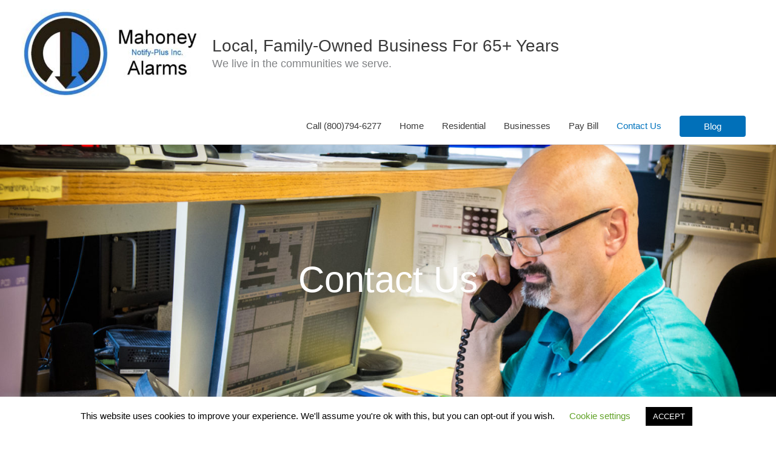

--- FILE ---
content_type: text/html; charset=UTF-8
request_url: https://mahoneyalarms.com/contact-us/
body_size: 261444
content:
<!DOCTYPE html>
<html dir="ltr" lang="en-US" prefix="og: https://ogp.me/ns#">
<head>
<meta charset="UTF-8">
<script>
var gform;gform||(document.addEventListener("gform_main_scripts_loaded",function(){gform.scriptsLoaded=!0}),document.addEventListener("gform/theme/scripts_loaded",function(){gform.themeScriptsLoaded=!0}),window.addEventListener("DOMContentLoaded",function(){gform.domLoaded=!0}),gform={domLoaded:!1,scriptsLoaded:!1,themeScriptsLoaded:!1,isFormEditor:()=>"function"==typeof InitializeEditor,callIfLoaded:function(o){return!(!gform.domLoaded||!gform.scriptsLoaded||!gform.themeScriptsLoaded&&!gform.isFormEditor()||(gform.isFormEditor()&&console.warn("The use of gform.initializeOnLoaded() is deprecated in the form editor context and will be removed in Gravity Forms 3.1."),o(),0))},initializeOnLoaded:function(o){gform.callIfLoaded(o)||(document.addEventListener("gform_main_scripts_loaded",()=>{gform.scriptsLoaded=!0,gform.callIfLoaded(o)}),document.addEventListener("gform/theme/scripts_loaded",()=>{gform.themeScriptsLoaded=!0,gform.callIfLoaded(o)}),window.addEventListener("DOMContentLoaded",()=>{gform.domLoaded=!0,gform.callIfLoaded(o)}))},hooks:{action:{},filter:{}},addAction:function(o,r,e,t){gform.addHook("action",o,r,e,t)},addFilter:function(o,r,e,t){gform.addHook("filter",o,r,e,t)},doAction:function(o){gform.doHook("action",o,arguments)},applyFilters:function(o){return gform.doHook("filter",o,arguments)},removeAction:function(o,r){gform.removeHook("action",o,r)},removeFilter:function(o,r,e){gform.removeHook("filter",o,r,e)},addHook:function(o,r,e,t,n){null==gform.hooks[o][r]&&(gform.hooks[o][r]=[]);var d=gform.hooks[o][r];null==n&&(n=r+"_"+d.length),gform.hooks[o][r].push({tag:n,callable:e,priority:t=null==t?10:t})},doHook:function(r,o,e){var t;if(e=Array.prototype.slice.call(e,1),null!=gform.hooks[r][o]&&((o=gform.hooks[r][o]).sort(function(o,r){return o.priority-r.priority}),o.forEach(function(o){"function"!=typeof(t=o.callable)&&(t=window[t]),"action"==r?t.apply(null,e):e[0]=t.apply(null,e)})),"filter"==r)return e[0]},removeHook:function(o,r,t,n){var e;null!=gform.hooks[o][r]&&(e=(e=gform.hooks[o][r]).filter(function(o,r,e){return!!(null!=n&&n!=o.tag||null!=t&&t!=o.priority)}),gform.hooks[o][r]=e)}});
</script>

<meta name="viewport" content="width=device-width, initial-scale=1">
	<link rel="profile" href="https://gmpg.org/xfn/11"> 
	<title>Contact Us | Local, Family-Owned Business For 65+ Years</title>

		<!-- All in One SEO Pro 4.9.3 - aioseo.com -->
	<meta name="description" content="Contact Us Our Response To COVID-19 Our number one priority is to keep our employees and customers safe and protected. Since we are considered an essential business, we have put into place numerous policies to make sure we are not putting our customers or employees at risk. Read more of Mahoney Alarms&#039; Response To COVID-19" />
	<meta name="robots" content="max-image-preview:large" />
	<meta name="google-site-verification" content="google-site-verification=bnm-mwKmX7mlZ14EvY1oEBFyv5gdRFchoHJzSBKi5qY" />
	<meta name="msvalidate.01" content="1B98E065BD6C82BC53FB48D74078DEC7" />
	<link rel="canonical" href="https://mahoneyalarms.com/contact-us/" />
	<meta name="generator" content="All in One SEO Pro (AIOSEO) 4.9.3" />

		<!-- Global site tag (gtag.js) - Google Analytics -->
<script async src="https://www.googletagmanager.com/gtag/js?id=UA-50977101-1"></script>
<script>
 window.dataLayer = window.dataLayer || [];
 function gtag(){dataLayer.push(arguments);}
 gtag('js', new Date());

 gtag('config', 'UA-50977101-1');
</script>
		<meta property="og:locale" content="en_US" />
		<meta property="og:site_name" content="Local, Family-Owned Business For 65+ Years | We live in the communities we serve." />
		<meta property="og:type" content="article" />
		<meta property="og:title" content="Contact Us | Local, Family-Owned Business For 65+ Years" />
		<meta property="og:description" content="Contact Us Our Response To COVID-19 Our number one priority is to keep our employees and customers safe and protected. Since we are considered an essential business, we have put into place numerous policies to make sure we are not putting our customers or employees at risk. Read more of Mahoney Alarms&#039; Response To COVID-19" />
		<meta property="og:url" content="https://mahoneyalarms.com/contact-us/" />
		<meta property="og:image" content="https://mahoneyalarms.com/wp-content/uploads/2021/01/cropped-bigger-MAHONEY-NOTIFY-2-1.jpg" />
		<meta property="og:image:secure_url" content="https://mahoneyalarms.com/wp-content/uploads/2021/01/cropped-bigger-MAHONEY-NOTIFY-2-1.jpg" />
		<meta property="article:published_time" content="2020-05-05T14:52:12+00:00" />
		<meta property="article:modified_time" content="2024-02-06T16:27:37+00:00" />
		<meta name="twitter:card" content="summary" />
		<meta name="twitter:title" content="Contact Us | Local, Family-Owned Business For 65+ Years" />
		<meta name="twitter:description" content="Contact Us Our Response To COVID-19 Our number one priority is to keep our employees and customers safe and protected. Since we are considered an essential business, we have put into place numerous policies to make sure we are not putting our customers or employees at risk. Read more of Mahoney Alarms&#039; Response To COVID-19" />
		<meta name="twitter:image" content="https://mahoneyalarms.com/wp-content/uploads/2021/01/cropped-bigger-MAHONEY-NOTIFY-2-1.jpg" />
		<script type="application/ld+json" class="aioseo-schema">
			{"@context":"https:\/\/schema.org","@graph":[{"@type":"BreadcrumbList","@id":"https:\/\/mahoneyalarms.com\/contact-us\/#breadcrumblist","itemListElement":[{"@type":"ListItem","@id":"https:\/\/mahoneyalarms.com#listItem","position":1,"name":"Home","item":"https:\/\/mahoneyalarms.com","nextItem":{"@type":"ListItem","@id":"https:\/\/mahoneyalarms.com\/contact-us\/#listItem","name":"Contact Us"}},{"@type":"ListItem","@id":"https:\/\/mahoneyalarms.com\/contact-us\/#listItem","position":2,"name":"Contact Us","previousItem":{"@type":"ListItem","@id":"https:\/\/mahoneyalarms.com#listItem","name":"Home"}}]},{"@type":"Organization","@id":"https:\/\/mahoneyalarms.com\/#organization","name":"Mahoney Alarms","description":"We live in the communities we serve.","url":"https:\/\/mahoneyalarms.com\/","telephone":"+18007946277","logo":{"@type":"ImageObject","url":"https:\/\/mahoneyalarms.com\/wp-content\/uploads\/2021\/01\/cropped-bigger-MAHONEY-NOTIFY-2-1.jpg","@id":"https:\/\/mahoneyalarms.com\/contact-us\/#organizationLogo","width":1313,"height":647,"caption":"mahoney logo"},"image":{"@id":"https:\/\/mahoneyalarms.com\/contact-us\/#organizationLogo"}},{"@type":"WebPage","@id":"https:\/\/mahoneyalarms.com\/contact-us\/#webpage","url":"https:\/\/mahoneyalarms.com\/contact-us\/","name":"Contact Us | Local, Family-Owned Business For 65+ Years","description":"Contact Us Our Response To COVID-19 Our number one priority is to keep our employees and customers safe and protected. Since we are considered an essential business, we have put into place numerous policies to make sure we are not putting our customers or employees at risk. Read more of Mahoney Alarms' Response To COVID-19","inLanguage":"en-US","isPartOf":{"@id":"https:\/\/mahoneyalarms.com\/#website"},"breadcrumb":{"@id":"https:\/\/mahoneyalarms.com\/contact-us\/#breadcrumblist"},"datePublished":"2020-05-05T10:52:12-04:00","dateModified":"2024-02-06T11:27:37-05:00"},{"@type":"WebSite","@id":"https:\/\/mahoneyalarms.com\/#website","url":"https:\/\/mahoneyalarms.com\/","name":"Local, Family-Owned Business For 65+ Years","description":"We live in the communities we serve.","inLanguage":"en-US","publisher":{"@id":"https:\/\/mahoneyalarms.com\/#organization"}}]}
		</script>
		<!-- All in One SEO Pro -->

<link rel='dns-prefetch' href='//www.google.com' />
<link rel='dns-prefetch' href='//www.googletagmanager.com' />
<link rel="alternate" type="application/rss+xml" title="Local, Family-Owned Business For 65+ Years &raquo; Feed" href="https://mahoneyalarms.com/feed/" />
<link rel="alternate" title="oEmbed (JSON)" type="application/json+oembed" href="https://mahoneyalarms.com/wp-json/oembed/1.0/embed?url=https%3A%2F%2Fmahoneyalarms.com%2Fcontact-us%2F" />
<link rel="alternate" title="oEmbed (XML)" type="text/xml+oembed" href="https://mahoneyalarms.com/wp-json/oembed/1.0/embed?url=https%3A%2F%2Fmahoneyalarms.com%2Fcontact-us%2F&#038;format=xml" />
<style id='wp-img-auto-sizes-contain-inline-css'>
img:is([sizes=auto i],[sizes^="auto," i]){contain-intrinsic-size:3000px 1500px}
/*# sourceURL=wp-img-auto-sizes-contain-inline-css */
</style>

<link rel='stylesheet' id='astra-theme-css-css' href='https://mahoneyalarms.com/wp-content/themes/astra/assets/css/minified/style.min.css?ver=4.12.1' media='all' />
<style id='astra-theme-css-inline-css'>
.ast-no-sidebar .entry-content .alignfull {margin-left: calc( -50vw + 50%);margin-right: calc( -50vw + 50%);max-width: 100vw;width: 100vw;}.ast-no-sidebar .entry-content .alignwide {margin-left: calc(-41vw + 50%);margin-right: calc(-41vw + 50%);max-width: unset;width: unset;}.ast-no-sidebar .entry-content .alignfull .alignfull,.ast-no-sidebar .entry-content .alignfull .alignwide,.ast-no-sidebar .entry-content .alignwide .alignfull,.ast-no-sidebar .entry-content .alignwide .alignwide,.ast-no-sidebar .entry-content .wp-block-column .alignfull,.ast-no-sidebar .entry-content .wp-block-column .alignwide{width: 100%;margin-left: auto;margin-right: auto;}.wp-block-gallery,.blocks-gallery-grid {margin: 0;}.wp-block-separator {max-width: 100px;}.wp-block-separator.is-style-wide,.wp-block-separator.is-style-dots {max-width: none;}.entry-content .has-2-columns .wp-block-column:first-child {padding-right: 10px;}.entry-content .has-2-columns .wp-block-column:last-child {padding-left: 10px;}@media (max-width: 782px) {.entry-content .wp-block-columns .wp-block-column {flex-basis: 100%;}.entry-content .has-2-columns .wp-block-column:first-child {padding-right: 0;}.entry-content .has-2-columns .wp-block-column:last-child {padding-left: 0;}}body .entry-content .wp-block-latest-posts {margin-left: 0;}body .entry-content .wp-block-latest-posts li {list-style: none;}.ast-no-sidebar .ast-container .entry-content .wp-block-latest-posts {margin-left: 0;}.ast-header-break-point .entry-content .alignwide {margin-left: auto;margin-right: auto;}.entry-content .blocks-gallery-item img {margin-bottom: auto;}.wp-block-pullquote {border-top: 4px solid #555d66;border-bottom: 4px solid #555d66;color: #40464d;}:root{--ast-post-nav-space:0;--ast-container-default-xlg-padding:6.67em;--ast-container-default-lg-padding:5.67em;--ast-container-default-slg-padding:4.34em;--ast-container-default-md-padding:3.34em;--ast-container-default-sm-padding:6.67em;--ast-container-default-xs-padding:2.4em;--ast-container-default-xxs-padding:1.4em;--ast-code-block-background:#EEEEEE;--ast-comment-inputs-background:#FAFAFA;--ast-normal-container-width:1200px;--ast-narrow-container-width:750px;--ast-blog-title-font-weight:normal;--ast-blog-meta-weight:inherit;--ast-global-color-primary:var(--ast-global-color-5);--ast-global-color-secondary:var(--ast-global-color-4);--ast-global-color-alternate-background:var(--ast-global-color-7);--ast-global-color-subtle-background:var(--ast-global-color-6);--ast-bg-style-guide:var( --ast-global-color-secondary,--ast-global-color-5 );--ast-shadow-style-guide:0px 0px 4px 0 #00000057;--ast-global-dark-bg-style:#fff;--ast-global-dark-lfs:#fbfbfb;--ast-widget-bg-color:#fafafa;--ast-wc-container-head-bg-color:#fbfbfb;--ast-title-layout-bg:#eeeeee;--ast-search-border-color:#e7e7e7;--ast-lifter-hover-bg:#e6e6e6;--ast-gallery-block-color:#000;--srfm-color-input-label:var(--ast-global-color-2);}html{font-size:93.75%;}a,.page-title{color:#0274be;}a:hover,a:focus{color:#3a3a3a;}body,button,input,select,textarea,.ast-button,.ast-custom-button{font-family:-apple-system,BlinkMacSystemFont,Segoe UI,Roboto,Oxygen-Sans,Ubuntu,Cantarell,Helvetica Neue,sans-serif;font-weight:inherit;font-size:15px;font-size:1rem;}blockquote{color:#000000;}.ast-site-identity .site-title a{color:var(--ast-global-color-2);}.site-title{font-size:28px;font-size:1.8666666666667rem;display:block;}header .custom-logo-link img{max-width:300px;width:300px;}.astra-logo-svg{width:300px;}.site-header .site-description{font-size:18px;font-size:1.2rem;display:block;}.entry-title{font-size:40px;font-size:2.6666666666667rem;}.archive .ast-article-post .ast-article-inner,.blog .ast-article-post .ast-article-inner,.archive .ast-article-post .ast-article-inner:hover,.blog .ast-article-post .ast-article-inner:hover{overflow:hidden;}h1,.entry-content :where(h1){font-size:40px;font-size:2.6666666666667rem;line-height:1.4em;}h2,.entry-content :where(h2){font-size:30px;font-size:2rem;line-height:1.3em;}h3,.entry-content :where(h3){font-size:25px;font-size:1.6666666666667rem;line-height:1.3em;}h4,.entry-content :where(h4){font-size:20px;font-size:1.3333333333333rem;line-height:1.2em;}h5,.entry-content :where(h5){font-size:18px;font-size:1.2rem;line-height:1.2em;}h6,.entry-content :where(h6){font-size:15px;font-size:1rem;line-height:1.25em;}::selection{background-color:#0274be;color:#ffffff;}body,h1,h2,h3,h4,h5,h6,.entry-title a,.entry-content :where(h1,h2,h3,h4,h5,h6){color:#3a3a3a;}.tagcloud a:hover,.tagcloud a:focus,.tagcloud a.current-item{color:#ffffff;border-color:#0274be;background-color:#0274be;}input:focus,input[type="text"]:focus,input[type="email"]:focus,input[type="url"]:focus,input[type="password"]:focus,input[type="reset"]:focus,input[type="search"]:focus,textarea:focus{border-color:#0274be;}input[type="radio"]:checked,input[type=reset],input[type="checkbox"]:checked,input[type="checkbox"]:hover:checked,input[type="checkbox"]:focus:checked,input[type=range]::-webkit-slider-thumb{border-color:#0274be;background-color:#0274be;box-shadow:none;}.site-footer a:hover + .post-count,.site-footer a:focus + .post-count{background:#0274be;border-color:#0274be;}.single .nav-links .nav-previous,.single .nav-links .nav-next{color:#0274be;}.entry-meta,.entry-meta *{line-height:1.45;color:#0274be;}.entry-meta a:not(.ast-button):hover,.entry-meta a:not(.ast-button):hover *,.entry-meta a:not(.ast-button):focus,.entry-meta a:not(.ast-button):focus *,.page-links > .page-link,.page-links .page-link:hover,.post-navigation a:hover{color:#3a3a3a;}#cat option,.secondary .calendar_wrap thead a,.secondary .calendar_wrap thead a:visited{color:#0274be;}.secondary .calendar_wrap #today,.ast-progress-val span{background:#0274be;}.secondary a:hover + .post-count,.secondary a:focus + .post-count{background:#0274be;border-color:#0274be;}.calendar_wrap #today > a{color:#ffffff;}.page-links .page-link,.single .post-navigation a{color:#0274be;}.ast-search-menu-icon .search-form button.search-submit{padding:0 4px;}.ast-search-menu-icon form.search-form{padding-right:0;}.ast-header-search .ast-search-menu-icon.ast-dropdown-active .search-form,.ast-header-search .ast-search-menu-icon.ast-dropdown-active .search-field:focus{transition:all 0.2s;}.search-form input.search-field:focus{outline:none;}.widget-title,.widget .wp-block-heading{font-size:21px;font-size:1.4rem;color:#3a3a3a;}.ast-search-menu-icon.slide-search a:focus-visible:focus-visible,.astra-search-icon:focus-visible,#close:focus-visible,a:focus-visible,.ast-menu-toggle:focus-visible,.site .skip-link:focus-visible,.wp-block-loginout input:focus-visible,.wp-block-search.wp-block-search__button-inside .wp-block-search__inside-wrapper,.ast-header-navigation-arrow:focus-visible,.ast-orders-table__row .ast-orders-table__cell:focus-visible,a#ast-apply-coupon:focus-visible,#ast-apply-coupon:focus-visible,#close:focus-visible,.button.search-submit:focus-visible,#search_submit:focus,.normal-search:focus-visible,.ast-header-account-wrap:focus-visible,.astra-cart-drawer-close:focus,.ast-single-variation:focus,.ast-button:focus,.ast-builder-button-wrap:has(.ast-custom-button-link:focus),.ast-builder-button-wrap .ast-custom-button-link:focus{outline-style:dotted;outline-color:inherit;outline-width:thin;}input:focus,input[type="text"]:focus,input[type="email"]:focus,input[type="url"]:focus,input[type="password"]:focus,input[type="reset"]:focus,input[type="search"]:focus,input[type="number"]:focus,textarea:focus,.wp-block-search__input:focus,[data-section="section-header-mobile-trigger"] .ast-button-wrap .ast-mobile-menu-trigger-minimal:focus,.ast-mobile-popup-drawer.active .menu-toggle-close:focus,#ast-scroll-top:focus,#coupon_code:focus,#ast-coupon-code:focus{border-style:dotted;border-color:inherit;border-width:thin;}input{outline:none;}.main-header-menu .menu-link,.ast-header-custom-item a{color:#3a3a3a;}.main-header-menu .menu-item:hover > .menu-link,.main-header-menu .menu-item:hover > .ast-menu-toggle,.main-header-menu .ast-masthead-custom-menu-items a:hover,.main-header-menu .menu-item.focus > .menu-link,.main-header-menu .menu-item.focus > .ast-menu-toggle,.main-header-menu .current-menu-item > .menu-link,.main-header-menu .current-menu-ancestor > .menu-link,.main-header-menu .current-menu-item > .ast-menu-toggle,.main-header-menu .current-menu-ancestor > .ast-menu-toggle{color:#0274be;}.header-main-layout-3 .ast-main-header-bar-alignment{margin-right:auto;}.header-main-layout-2 .site-header-section-left .ast-site-identity{text-align:left;}.ast-logo-title-inline .site-logo-img{padding-right:1em;}.site-logo-img img{ transition:all 0.2s linear;}body .ast-oembed-container *{position:absolute;top:0;width:100%;height:100%;left:0;}body .wp-block-embed-pocket-casts .ast-oembed-container *{position:unset;}.ast-header-break-point .ast-mobile-menu-buttons-minimal.menu-toggle{background:transparent;color:var(--ast-global-color-0);}.ast-header-break-point .ast-mobile-menu-buttons-outline.menu-toggle{background:transparent;border:1px solid var(--ast-global-color-0);color:var(--ast-global-color-0);}.ast-header-break-point .ast-mobile-menu-buttons-fill.menu-toggle{background:var(--ast-global-color-0);color:var(--ast-global-color-5);}.ast-single-post-featured-section + article {margin-top: 2em;}.site-content .ast-single-post-featured-section img {width: 100%;overflow: hidden;object-fit: cover;}.site > .ast-single-related-posts-container {margin-top: 0;}@media (min-width: 922px) {.ast-desktop .ast-container--narrow {max-width: var(--ast-narrow-container-width);margin: 0 auto;}}.ast-page-builder-template .hentry {margin: 0;}.ast-page-builder-template .site-content > .ast-container {max-width: 100%;padding: 0;}.ast-page-builder-template .site .site-content #primary {padding: 0;margin: 0;}.ast-page-builder-template .no-results {text-align: center;margin: 4em auto;}.ast-page-builder-template .ast-pagination {padding: 2em;}.ast-page-builder-template .entry-header.ast-no-title.ast-no-thumbnail {margin-top: 0;}.ast-page-builder-template .entry-header.ast-header-without-markup {margin-top: 0;margin-bottom: 0;}.ast-page-builder-template .entry-header.ast-no-title.ast-no-meta {margin-bottom: 0;}.ast-page-builder-template.single .post-navigation {padding-bottom: 2em;}.ast-page-builder-template.single-post .site-content > .ast-container {max-width: 100%;}.ast-page-builder-template .entry-header {margin-top: 4em;margin-left: auto;margin-right: auto;padding-left: 20px;padding-right: 20px;}.single.ast-page-builder-template .entry-header {padding-left: 20px;padding-right: 20px;}.ast-page-builder-template .ast-archive-description {margin: 4em auto 0;padding-left: 20px;padding-right: 20px;}.ast-page-builder-template.ast-no-sidebar .entry-content .alignwide {margin-left: 0;margin-right: 0;}.ast-small-footer{color:#000000;}.ast-small-footer > .ast-footer-overlay{background-color:#efefef;;}.ast-small-footer a{color:#000000;}.ast-small-footer a:hover{color:#1e73be;}.footer-adv .footer-adv-overlay{border-top-style:solid;border-top-width:0px;}.footer-adv .widget-title,.footer-adv .widget-title a{color:#000000;}.footer-adv{color:#000000;}.footer-adv a{color:#000000;}.footer-adv .tagcloud a:hover,.footer-adv .tagcloud a.current-item{border-color:#000000;background-color:#000000;}.footer-adv a:hover,.footer-adv .no-widget-text a:hover,.footer-adv a:focus,.footer-adv .no-widget-text a:focus{color:#1e73be;}.footer-adv .calendar_wrap #today,.footer-adv a:hover + .post-count{background-color:#000000;}.footer-adv-overlay{background-color:#efefef;;}.wp-block-buttons.aligncenter{justify-content:center;}@media (min-width:1200px){.wp-block-group .has-background{padding:20px;}}.wp-block-image.aligncenter{margin-left:auto;margin-right:auto;}.wp-block-table.aligncenter{margin-left:auto;margin-right:auto;}.wp-block-buttons .wp-block-button.is-style-outline .wp-block-button__link.wp-element-button,.ast-outline-button,.wp-block-uagb-buttons-child .uagb-buttons-repeater.ast-outline-button{border-color:var(--ast-global-color-0);border-top-width:2px;border-right-width:2px;border-bottom-width:2px;border-left-width:2px;font-family:inherit;font-weight:inherit;line-height:1em;border-top-left-radius:4px;border-top-right-radius:4px;border-bottom-right-radius:4px;border-bottom-left-radius:4px;}.wp-block-button .wp-block-button__link.wp-element-button.is-style-outline:not(.has-background),.wp-block-button.is-style-outline>.wp-block-button__link.wp-element-button:not(.has-background),.ast-outline-button{background-color:var(--ast-global-color-0);}.entry-content[data-ast-blocks-layout] > figure{margin-bottom:1em;}body .wp-block-cover:not(.has-text-color.has-link-color) p{color:#3a3a3a;}@media (max-width:921px){.ast-left-sidebar #content > .ast-container{display:flex;flex-direction:column-reverse;width:100%;}.ast-separate-container .ast-article-post,.ast-separate-container .ast-article-single{padding:1.5em 2.14em;}.ast-author-box img.avatar{margin:20px 0 0 0;}}@media (min-width:922px){.ast-separate-container.ast-right-sidebar #primary,.ast-separate-container.ast-left-sidebar #primary{border:0;}.search-no-results.ast-separate-container #primary{margin-bottom:4em;}}.wp-block-button .wp-block-button__link{color:var(--ast-global-color-5);}.wp-block-button .wp-block-button__link:hover,.wp-block-button .wp-block-button__link:focus{color:#ffffff;background-color:#3a3a3a;border-color:#3a3a3a;}.wp-block-button .wp-block-button__link{border-top-width:0;border-right-width:0;border-left-width:0;border-bottom-width:0;border-color:var(--ast-global-color-0);background-color:var(--ast-global-color-0);color:var(--ast-global-color-5);font-family:inherit;font-weight:inherit;line-height:1em;border-top-left-radius:4px;border-top-right-radius:4px;border-bottom-right-radius:4px;border-bottom-left-radius:4px;padding-top:10px;padding-right:40px;padding-bottom:10px;padding-left:40px;}.menu-toggle,button,.ast-button,.ast-custom-button,.button,input#submit,input[type="button"],input[type="submit"],input[type="reset"]{border-style:solid;border-top-width:0;border-right-width:0;border-left-width:0;border-bottom-width:0;color:var(--ast-global-color-5);border-color:var(--ast-global-color-0);background-color:var(--ast-global-color-0);padding-top:10px;padding-right:40px;padding-bottom:10px;padding-left:40px;font-family:inherit;font-weight:inherit;line-height:1em;border-top-left-radius:4px;border-top-right-radius:4px;border-bottom-right-radius:4px;border-bottom-left-radius:4px;}button:focus,.menu-toggle:hover,button:hover,.ast-button:hover,.ast-custom-button:hover .button:hover,.ast-custom-button:hover ,input[type=reset]:hover,input[type=reset]:focus,input#submit:hover,input#submit:focus,input[type="button"]:hover,input[type="button"]:focus,input[type="submit"]:hover,input[type="submit"]:focus{color:#ffffff;background-color:#3a3a3a;border-color:#3a3a3a;}@media (max-width:921px){.ast-mobile-header-stack .main-header-bar .ast-search-menu-icon{display:inline-block;}.ast-header-break-point.ast-header-custom-item-outside .ast-mobile-header-stack .main-header-bar .ast-search-icon{margin:0;}.ast-comment-avatar-wrap img{max-width:2.5em;}.ast-comment-meta{padding:0 1.8888em 1.3333em;}.ast-separate-container .ast-comment-list li.depth-1{padding:1.5em 2.14em;}.ast-separate-container .comment-respond{padding:2em 2.14em;}}@media (min-width:544px){.ast-container{max-width:100%;}}@media (max-width:544px){.ast-separate-container .ast-article-post,.ast-separate-container .ast-article-single,.ast-separate-container .comments-title,.ast-separate-container .ast-archive-description{padding:1.5em 1em;}.ast-separate-container #content .ast-container{padding-left:0.54em;padding-right:0.54em;}.ast-separate-container .ast-comment-list .bypostauthor{padding:.5em;}.ast-search-menu-icon.ast-dropdown-active .search-field{width:170px;}.site-branding img,.site-header .site-logo-img .custom-logo-link img{max-width:100%;}}.footer-adv .tagcloud a:hover,.footer-adv .tagcloud a.current-item{color:#ffffff;}.footer-adv .calendar_wrap #today{color:#ffffff;}@media (min-width:922px){.ast-small-footer .ast-container{max-width:100%;padding-left:35px;padding-right:35px;}} #ast-mobile-header .ast-site-header-cart-li a{pointer-events:none;}body,.ast-separate-container{background-color:#ffffff;}.ast-no-sidebar.ast-separate-container .entry-content .alignfull {margin-left: -6.67em;margin-right: -6.67em;width: auto;}@media (max-width: 1200px) {.ast-no-sidebar.ast-separate-container .entry-content .alignfull {margin-left: -2.4em;margin-right: -2.4em;}}@media (max-width: 768px) {.ast-no-sidebar.ast-separate-container .entry-content .alignfull {margin-left: -2.14em;margin-right: -2.14em;}}@media (max-width: 544px) {.ast-no-sidebar.ast-separate-container .entry-content .alignfull {margin-left: -1em;margin-right: -1em;}}.ast-no-sidebar.ast-separate-container .entry-content .alignwide {margin-left: -20px;margin-right: -20px;}.ast-no-sidebar.ast-separate-container .entry-content .wp-block-column .alignfull,.ast-no-sidebar.ast-separate-container .entry-content .wp-block-column .alignwide {margin-left: auto;margin-right: auto;width: 100%;}@media (max-width:921px){.site-title{display:block;}.site-header .site-description{display:block;}h1,.entry-content :where(h1){font-size:30px;}h2,.entry-content :where(h2){font-size:25px;}h3,.entry-content :where(h3){font-size:20px;}}@media (max-width:544px){.site-title{display:block;}.site-header .site-description{display:block;}h1,.entry-content :where(h1){font-size:30px;}h2,.entry-content :where(h2){font-size:25px;}h3,.entry-content :where(h3){font-size:20px;}}@media (max-width:921px){html{font-size:85.5%;}}@media (max-width:544px){html{font-size:85.5%;}}@media (min-width:922px){.ast-container{max-width:1240px;}}@font-face {font-family: "Astra";src: url(https://mahoneyalarms.com/wp-content/themes/astra/assets/fonts/astra.woff) format("woff"),url(https://mahoneyalarms.com/wp-content/themes/astra/assets/fonts/astra.ttf) format("truetype"),url(https://mahoneyalarms.com/wp-content/themes/astra/assets/fonts/astra.svg#astra) format("svg");font-weight: normal;font-style: normal;font-display: fallback;}@media (max-width:921px) {.main-header-bar .main-header-bar-navigation{display:none;}}.ast-desktop .main-header-menu.submenu-with-border .sub-menu,.ast-desktop .main-header-menu.submenu-with-border .astra-full-megamenu-wrapper{border-color:#0274be;}.ast-desktop .main-header-menu.submenu-with-border .sub-menu{border-top-width:2px;border-style:solid;}.ast-desktop .main-header-menu.submenu-with-border .sub-menu .sub-menu{top:-2px;}.ast-desktop .main-header-menu.submenu-with-border .sub-menu .menu-link,.ast-desktop .main-header-menu.submenu-with-border .children .menu-link{border-bottom-width:0px;border-style:solid;border-color:#eaeaea;}@media (min-width:922px){.main-header-menu .sub-menu .menu-item.ast-left-align-sub-menu:hover > .sub-menu,.main-header-menu .sub-menu .menu-item.ast-left-align-sub-menu.focus > .sub-menu{margin-left:-0px;}}.ast-small-footer{border-top-style:solid;border-top-width:1px;}.ast-small-footer-wrap{text-align:center;}.site .comments-area{padding-bottom:3em;}.ast-header-break-point .main-navigation ul .button-custom-menu-item .menu-link {padding: 0 20px;display: inline-block;width: 100%;border-bottom-width: 1px;border-style: solid;border-color: #eaeaea;}.button-custom-menu-item .ast-custom-button-link .ast-custom-button {font-size: inherit;font-family: inherit;font-weight: inherit;}.button-custom-menu-item .ast-custom-button-link .ast-custom-button:hover {transition: all 0.1s ease-in-out;}.ast-header-break-point.ast-header-custom-item-inside .main-header-bar .main-header-bar-navigation .ast-search-icon {display: none;}.ast-header-break-point.ast-header-custom-item-inside .main-header-bar .ast-search-menu-icon .search-form {padding: 0;display: block;overflow: hidden;}.ast-header-break-point .ast-header-custom-item .widget:last-child {margin-bottom: 1em;}.ast-header-custom-item .widget {margin: 0.5em;display: inline-block;vertical-align: middle;}.ast-header-custom-item .widget p {margin-bottom: 0;}.ast-header-custom-item .widget li {width: auto;}.ast-header-custom-item-inside .button-custom-menu-item .menu-link {display: none;}.ast-header-custom-item-inside.ast-header-break-point .button-custom-menu-item .ast-custom-button-link {display: none;}.ast-header-custom-item-inside.ast-header-break-point .button-custom-menu-item .menu-link {display: block;}.ast-header-break-point.ast-header-custom-item-outside .main-header-bar .ast-search-icon {margin-right: 1em;}.ast-header-break-point.ast-header-custom-item-inside .main-header-bar .ast-search-menu-icon .search-field,.ast-header-break-point.ast-header-custom-item-inside .main-header-bar .ast-search-menu-icon.ast-inline-search .search-field {width: 100%;padding-right: 5.5em;}.ast-header-break-point.ast-header-custom-item-inside .main-header-bar .ast-search-menu-icon .search-submit {display: block;position: absolute;height: 100%;top: 0;right: 0;padding: 0 1em;border-radius: 0;}.ast-header-break-point .ast-header-custom-item .ast-masthead-custom-menu-items {padding-left: 20px;padding-right: 20px;margin-bottom: 1em;margin-top: 1em;}.ast-header-custom-item-inside.ast-header-break-point .button-custom-menu-item {padding-left: 0;padding-right: 0;margin-top: 0;margin-bottom: 0;}.astra-icon-down_arrow::after {content: "\e900";font-family: Astra;}.astra-icon-close::after {content: "\e5cd";font-family: Astra;}.astra-icon-drag_handle::after {content: "\e25d";font-family: Astra;}.astra-icon-format_align_justify::after {content: "\e235";font-family: Astra;}.astra-icon-menu::after {content: "\e5d2";font-family: Astra;}.astra-icon-reorder::after {content: "\e8fe";font-family: Astra;}.astra-icon-search::after {content: "\e8b6";font-family: Astra;}.astra-icon-zoom_in::after {content: "\e56b";font-family: Astra;}.astra-icon-check-circle::after {content: "\e901";font-family: Astra;}.astra-icon-shopping-cart::after {content: "\f07a";font-family: Astra;}.astra-icon-shopping-bag::after {content: "\f290";font-family: Astra;}.astra-icon-shopping-basket::after {content: "\f291";font-family: Astra;}.astra-icon-circle-o::after {content: "\e903";font-family: Astra;}.astra-icon-certificate::after {content: "\e902";font-family: Astra;}blockquote {padding: 1.2em;}:root .has-ast-global-color-0-color{color:var(--ast-global-color-0);}:root .has-ast-global-color-0-background-color{background-color:var(--ast-global-color-0);}:root .wp-block-button .has-ast-global-color-0-color{color:var(--ast-global-color-0);}:root .wp-block-button .has-ast-global-color-0-background-color{background-color:var(--ast-global-color-0);}:root .has-ast-global-color-1-color{color:var(--ast-global-color-1);}:root .has-ast-global-color-1-background-color{background-color:var(--ast-global-color-1);}:root .wp-block-button .has-ast-global-color-1-color{color:var(--ast-global-color-1);}:root .wp-block-button .has-ast-global-color-1-background-color{background-color:var(--ast-global-color-1);}:root .has-ast-global-color-2-color{color:var(--ast-global-color-2);}:root .has-ast-global-color-2-background-color{background-color:var(--ast-global-color-2);}:root .wp-block-button .has-ast-global-color-2-color{color:var(--ast-global-color-2);}:root .wp-block-button .has-ast-global-color-2-background-color{background-color:var(--ast-global-color-2);}:root .has-ast-global-color-3-color{color:var(--ast-global-color-3);}:root .has-ast-global-color-3-background-color{background-color:var(--ast-global-color-3);}:root .wp-block-button .has-ast-global-color-3-color{color:var(--ast-global-color-3);}:root .wp-block-button .has-ast-global-color-3-background-color{background-color:var(--ast-global-color-3);}:root .has-ast-global-color-4-color{color:var(--ast-global-color-4);}:root .has-ast-global-color-4-background-color{background-color:var(--ast-global-color-4);}:root .wp-block-button .has-ast-global-color-4-color{color:var(--ast-global-color-4);}:root .wp-block-button .has-ast-global-color-4-background-color{background-color:var(--ast-global-color-4);}:root .has-ast-global-color-5-color{color:var(--ast-global-color-5);}:root .has-ast-global-color-5-background-color{background-color:var(--ast-global-color-5);}:root .wp-block-button .has-ast-global-color-5-color{color:var(--ast-global-color-5);}:root .wp-block-button .has-ast-global-color-5-background-color{background-color:var(--ast-global-color-5);}:root .has-ast-global-color-6-color{color:var(--ast-global-color-6);}:root .has-ast-global-color-6-background-color{background-color:var(--ast-global-color-6);}:root .wp-block-button .has-ast-global-color-6-color{color:var(--ast-global-color-6);}:root .wp-block-button .has-ast-global-color-6-background-color{background-color:var(--ast-global-color-6);}:root .has-ast-global-color-7-color{color:var(--ast-global-color-7);}:root .has-ast-global-color-7-background-color{background-color:var(--ast-global-color-7);}:root .wp-block-button .has-ast-global-color-7-color{color:var(--ast-global-color-7);}:root .wp-block-button .has-ast-global-color-7-background-color{background-color:var(--ast-global-color-7);}:root .has-ast-global-color-8-color{color:var(--ast-global-color-8);}:root .has-ast-global-color-8-background-color{background-color:var(--ast-global-color-8);}:root .wp-block-button .has-ast-global-color-8-color{color:var(--ast-global-color-8);}:root .wp-block-button .has-ast-global-color-8-background-color{background-color:var(--ast-global-color-8);}:root{--ast-global-color-0:#0170B9;--ast-global-color-1:#3a3a3a;--ast-global-color-2:#3a3a3a;--ast-global-color-3:#4B4F58;--ast-global-color-4:#F5F5F5;--ast-global-color-5:#FFFFFF;--ast-global-color-6:#E5E5E5;--ast-global-color-7:#424242;--ast-global-color-8:#000000;}:root {--ast-border-color : #dddddd;}#masthead .ast-container,.ast-header-breadcrumb .ast-container{max-width:100%;padding-left:35px;padding-right:35px;}@media (max-width:921px){#masthead .ast-container,.ast-header-breadcrumb .ast-container{padding-left:20px;padding-right:20px;}}.ast-header-break-point .main-navigation ul .button-custom-menu-item .menu-link {padding: 0 20px;display: inline-block;width: 100%;border-bottom-width: 1px;border-style: solid;border-color: #eaeaea;}.button-custom-menu-item .ast-custom-button-link .ast-custom-button {font-size: inherit;font-family: inherit;font-weight: inherit;}.button-custom-menu-item .ast-custom-button-link .ast-custom-button:hover {transition: all 0.1s ease-in-out;}.ast-header-break-point.ast-header-custom-item-inside .main-header-bar .main-header-bar-navigation .ast-search-icon {display: none;}.ast-header-break-point.ast-header-custom-item-inside .main-header-bar .ast-search-menu-icon .search-form {padding: 0;display: block;overflow: hidden;}.ast-header-break-point .ast-header-custom-item .widget:last-child {margin-bottom: 1em;}.ast-header-custom-item .widget {margin: 0.5em;display: inline-block;vertical-align: middle;}.ast-header-custom-item .widget p {margin-bottom: 0;}.ast-header-custom-item .widget li {width: auto;}.ast-header-custom-item-inside .button-custom-menu-item .menu-link {display: none;}.ast-header-custom-item-inside.ast-header-break-point .button-custom-menu-item .ast-custom-button-link {display: none;}.ast-header-custom-item-inside.ast-header-break-point .button-custom-menu-item .menu-link {display: block;}.ast-header-break-point.ast-header-custom-item-outside .main-header-bar .ast-search-icon {margin-right: 1em;}.ast-header-break-point.ast-header-custom-item-inside .main-header-bar .ast-search-menu-icon .search-field,.ast-header-break-point.ast-header-custom-item-inside .main-header-bar .ast-search-menu-icon.ast-inline-search .search-field {width: 100%;padding-right: 5.5em;}.ast-header-break-point.ast-header-custom-item-inside .main-header-bar .ast-search-menu-icon .search-submit {display: block;position: absolute;height: 100%;top: 0;right: 0;padding: 0 1em;border-radius: 0;}.ast-header-break-point .ast-header-custom-item .ast-masthead-custom-menu-items {padding-left: 20px;padding-right: 20px;margin-bottom: 1em;margin-top: 1em;}.ast-header-custom-item-inside.ast-header-break-point .button-custom-menu-item {padding-left: 0;padding-right: 0;margin-top: 0;margin-bottom: 0;}.astra-icon-down_arrow::after {content: "\e900";font-family: Astra;}.astra-icon-close::after {content: "\e5cd";font-family: Astra;}.astra-icon-drag_handle::after {content: "\e25d";font-family: Astra;}.astra-icon-format_align_justify::after {content: "\e235";font-family: Astra;}.astra-icon-menu::after {content: "\e5d2";font-family: Astra;}.astra-icon-reorder::after {content: "\e8fe";font-family: Astra;}.astra-icon-search::after {content: "\e8b6";font-family: Astra;}.astra-icon-zoom_in::after {content: "\e56b";font-family: Astra;}.astra-icon-check-circle::after {content: "\e901";font-family: Astra;}.astra-icon-shopping-cart::after {content: "\f07a";font-family: Astra;}.astra-icon-shopping-bag::after {content: "\f290";font-family: Astra;}.astra-icon-shopping-basket::after {content: "\f291";font-family: Astra;}.astra-icon-circle-o::after {content: "\e903";font-family: Astra;}.astra-icon-certificate::after {content: "\e902";font-family: Astra;}blockquote {padding: 1.2em;}:root .has-ast-global-color-0-color{color:var(--ast-global-color-0);}:root .has-ast-global-color-0-background-color{background-color:var(--ast-global-color-0);}:root .wp-block-button .has-ast-global-color-0-color{color:var(--ast-global-color-0);}:root .wp-block-button .has-ast-global-color-0-background-color{background-color:var(--ast-global-color-0);}:root .has-ast-global-color-1-color{color:var(--ast-global-color-1);}:root .has-ast-global-color-1-background-color{background-color:var(--ast-global-color-1);}:root .wp-block-button .has-ast-global-color-1-color{color:var(--ast-global-color-1);}:root .wp-block-button .has-ast-global-color-1-background-color{background-color:var(--ast-global-color-1);}:root .has-ast-global-color-2-color{color:var(--ast-global-color-2);}:root .has-ast-global-color-2-background-color{background-color:var(--ast-global-color-2);}:root .wp-block-button .has-ast-global-color-2-color{color:var(--ast-global-color-2);}:root .wp-block-button .has-ast-global-color-2-background-color{background-color:var(--ast-global-color-2);}:root .has-ast-global-color-3-color{color:var(--ast-global-color-3);}:root .has-ast-global-color-3-background-color{background-color:var(--ast-global-color-3);}:root .wp-block-button .has-ast-global-color-3-color{color:var(--ast-global-color-3);}:root .wp-block-button .has-ast-global-color-3-background-color{background-color:var(--ast-global-color-3);}:root .has-ast-global-color-4-color{color:var(--ast-global-color-4);}:root .has-ast-global-color-4-background-color{background-color:var(--ast-global-color-4);}:root .wp-block-button .has-ast-global-color-4-color{color:var(--ast-global-color-4);}:root .wp-block-button .has-ast-global-color-4-background-color{background-color:var(--ast-global-color-4);}:root .has-ast-global-color-5-color{color:var(--ast-global-color-5);}:root .has-ast-global-color-5-background-color{background-color:var(--ast-global-color-5);}:root .wp-block-button .has-ast-global-color-5-color{color:var(--ast-global-color-5);}:root .wp-block-button .has-ast-global-color-5-background-color{background-color:var(--ast-global-color-5);}:root .has-ast-global-color-6-color{color:var(--ast-global-color-6);}:root .has-ast-global-color-6-background-color{background-color:var(--ast-global-color-6);}:root .wp-block-button .has-ast-global-color-6-color{color:var(--ast-global-color-6);}:root .wp-block-button .has-ast-global-color-6-background-color{background-color:var(--ast-global-color-6);}:root .has-ast-global-color-7-color{color:var(--ast-global-color-7);}:root .has-ast-global-color-7-background-color{background-color:var(--ast-global-color-7);}:root .wp-block-button .has-ast-global-color-7-color{color:var(--ast-global-color-7);}:root .wp-block-button .has-ast-global-color-7-background-color{background-color:var(--ast-global-color-7);}:root .has-ast-global-color-8-color{color:var(--ast-global-color-8);}:root .has-ast-global-color-8-background-color{background-color:var(--ast-global-color-8);}:root .wp-block-button .has-ast-global-color-8-color{color:var(--ast-global-color-8);}:root .wp-block-button .has-ast-global-color-8-background-color{background-color:var(--ast-global-color-8);}:root{--ast-global-color-0:#0170B9;--ast-global-color-1:#3a3a3a;--ast-global-color-2:#3a3a3a;--ast-global-color-3:#4B4F58;--ast-global-color-4:#F5F5F5;--ast-global-color-5:#FFFFFF;--ast-global-color-6:#E5E5E5;--ast-global-color-7:#424242;--ast-global-color-8:#000000;}:root {--ast-border-color : #dddddd;}#masthead .ast-container,.ast-header-breadcrumb .ast-container{max-width:100%;padding-left:35px;padding-right:35px;}@media (max-width:921px){#masthead .ast-container,.ast-header-breadcrumb .ast-container{padding-left:20px;padding-right:20px;}}.ast-single-entry-banner {-js-display: flex;display: flex;flex-direction: column;justify-content: center;text-align: center;position: relative;background: var(--ast-title-layout-bg);}.ast-single-entry-banner[data-banner-layout="layout-1"] {max-width: 1200px;background: inherit;padding: 20px 0;}.ast-single-entry-banner[data-banner-width-type="custom"] {margin: 0 auto;width: 100%;}.ast-single-entry-banner + .site-content .entry-header {margin-bottom: 0;}.site .ast-author-avatar {--ast-author-avatar-size: ;}a.ast-underline-text {text-decoration: underline;}.ast-container > .ast-terms-link {position: relative;display: block;}a.ast-button.ast-badge-tax {padding: 4px 8px;border-radius: 3px;font-size: inherit;}header.entry-header{text-align:left;}header.entry-header .entry-title{font-size:30px;font-size:2rem;}header.entry-header > *:not(:last-child){margin-bottom:10px;}@media (max-width:921px){header.entry-header{text-align:left;}}@media (max-width:544px){header.entry-header{text-align:left;}}.ast-archive-entry-banner {-js-display: flex;display: flex;flex-direction: column;justify-content: center;text-align: center;position: relative;background: var(--ast-title-layout-bg);}.ast-archive-entry-banner[data-banner-width-type="custom"] {margin: 0 auto;width: 100%;}.ast-archive-entry-banner[data-banner-layout="layout-1"] {background: inherit;padding: 20px 0;text-align: left;}body.archive .ast-archive-description{max-width:1200px;width:100%;text-align:left;padding-top:3em;padding-right:3em;padding-bottom:3em;padding-left:3em;}body.archive .ast-archive-description .ast-archive-title,body.archive .ast-archive-description .ast-archive-title *{font-size:40px;font-size:2.6666666666667rem;}body.archive .ast-archive-description > *:not(:last-child){margin-bottom:10px;}@media (max-width:921px){body.archive .ast-archive-description{text-align:left;}}@media (max-width:544px){body.archive .ast-archive-description{text-align:left;}}.ast-breadcrumbs .trail-browse,.ast-breadcrumbs .trail-items,.ast-breadcrumbs .trail-items li{display:inline-block;margin:0;padding:0;border:none;background:inherit;text-indent:0;text-decoration:none;}.ast-breadcrumbs .trail-browse{font-size:inherit;font-style:inherit;font-weight:inherit;color:inherit;}.ast-breadcrumbs .trail-items{list-style:none;}.trail-items li::after{padding:0 0.3em;content:"\00bb";}.trail-items li:last-of-type::after{display:none;}.ast-header-break-point .main-header-bar{border-bottom-width:1px;}@media (min-width:922px){.main-header-bar{border-bottom-width:1px;}}.main-header-menu .menu-item, #astra-footer-menu .menu-item, .main-header-bar .ast-masthead-custom-menu-items{-js-display:flex;display:flex;-webkit-box-pack:center;-webkit-justify-content:center;-moz-box-pack:center;-ms-flex-pack:center;justify-content:center;-webkit-box-orient:vertical;-webkit-box-direction:normal;-webkit-flex-direction:column;-moz-box-orient:vertical;-moz-box-direction:normal;-ms-flex-direction:column;flex-direction:column;}.main-header-menu > .menu-item > .menu-link, #astra-footer-menu > .menu-item > .menu-link{height:100%;-webkit-box-align:center;-webkit-align-items:center;-moz-box-align:center;-ms-flex-align:center;align-items:center;-js-display:flex;display:flex;}.ast-primary-menu-disabled .main-header-bar .ast-masthead-custom-menu-items{flex:unset;}.main-header-menu .sub-menu .menu-item.menu-item-has-children > .menu-link:after{position:absolute;right:1em;top:50%;transform:translate(0,-50%) rotate(270deg);}.ast-header-break-point .main-header-bar .main-header-bar-navigation .page_item_has_children > .ast-menu-toggle::before, .ast-header-break-point .main-header-bar .main-header-bar-navigation .menu-item-has-children > .ast-menu-toggle::before, .ast-mobile-popup-drawer .main-header-bar-navigation .menu-item-has-children>.ast-menu-toggle::before, .ast-header-break-point .ast-mobile-header-wrap .main-header-bar-navigation .menu-item-has-children > .ast-menu-toggle::before{font-weight:bold;content:"\e900";font-family:Astra;text-decoration:inherit;display:inline-block;}.ast-header-break-point .main-navigation ul.sub-menu .menu-item .menu-link:before{content:"\e900";font-family:Astra;font-size:.65em;text-decoration:inherit;display:inline-block;transform:translate(0, -2px) rotateZ(270deg);margin-right:5px;}.widget_search .search-form:after{font-family:Astra;font-size:1.2em;font-weight:normal;content:"\e8b6";position:absolute;top:50%;right:15px;transform:translate(0, -50%);}.astra-search-icon::before{content:"\e8b6";font-family:Astra;font-style:normal;font-weight:normal;text-decoration:inherit;text-align:center;-webkit-font-smoothing:antialiased;-moz-osx-font-smoothing:grayscale;z-index:3;}.main-header-bar .main-header-bar-navigation .page_item_has_children > a:after, .main-header-bar .main-header-bar-navigation .menu-item-has-children > a:after, .menu-item-has-children .ast-header-navigation-arrow:after{content:"\e900";display:inline-block;font-family:Astra;font-size:.6rem;font-weight:bold;text-rendering:auto;-webkit-font-smoothing:antialiased;-moz-osx-font-smoothing:grayscale;margin-left:10px;line-height:normal;}.menu-item-has-children .sub-menu .ast-header-navigation-arrow:after{margin-left:0;}.ast-mobile-popup-drawer .main-header-bar-navigation .ast-submenu-expanded>.ast-menu-toggle::before{transform:rotateX(180deg);}.ast-header-break-point .main-header-bar-navigation .menu-item-has-children > .menu-link:after{display:none;}@media (min-width:922px){.ast-builder-menu .main-navigation > ul > li:last-child a{margin-right:0;}}.ast-separate-container .ast-article-inner{background-color:transparent;background-image:none;}.ast-separate-container .ast-article-post{background-color:var(--ast-global-color-5);}@media (max-width:921px){.ast-separate-container .ast-article-post{background-color:var(--ast-global-color-5);}}@media (max-width:544px){.ast-separate-container .ast-article-post{background-color:var(--ast-global-color-5);}}.ast-separate-container .ast-article-single:not(.ast-related-post), .ast-separate-container .error-404, .ast-separate-container .no-results, .single.ast-separate-container  .ast-author-meta, .ast-separate-container .related-posts-title-wrapper, .ast-separate-container .comments-count-wrapper, .ast-box-layout.ast-plain-container .site-content, .ast-padded-layout.ast-plain-container .site-content, .ast-separate-container .ast-archive-description, .ast-separate-container .comments-area .comment-respond, .ast-separate-container .comments-area .ast-comment-list li, .ast-separate-container .comments-area .comments-title{background-color:var(--ast-global-color-5);}@media (max-width:921px){.ast-separate-container .ast-article-single:not(.ast-related-post), .ast-separate-container .error-404, .ast-separate-container .no-results, .single.ast-separate-container  .ast-author-meta, .ast-separate-container .related-posts-title-wrapper, .ast-separate-container .comments-count-wrapper, .ast-box-layout.ast-plain-container .site-content, .ast-padded-layout.ast-plain-container .site-content, .ast-separate-container .ast-archive-description{background-color:var(--ast-global-color-5);}}@media (max-width:544px){.ast-separate-container .ast-article-single:not(.ast-related-post), .ast-separate-container .error-404, .ast-separate-container .no-results, .single.ast-separate-container  .ast-author-meta, .ast-separate-container .related-posts-title-wrapper, .ast-separate-container .comments-count-wrapper, .ast-box-layout.ast-plain-container .site-content, .ast-padded-layout.ast-plain-container .site-content, .ast-separate-container .ast-archive-description{background-color:var(--ast-global-color-5);}}.ast-separate-container.ast-two-container #secondary .widget{background-color:var(--ast-global-color-5);}@media (max-width:921px){.ast-separate-container.ast-two-container #secondary .widget{background-color:var(--ast-global-color-5);}}@media (max-width:544px){.ast-separate-container.ast-two-container #secondary .widget{background-color:var(--ast-global-color-5);}}
/*# sourceURL=astra-theme-css-inline-css */
</style>
<link rel='stylesheet' id='astra-menu-animation-css' href='https://mahoneyalarms.com/wp-content/themes/astra/assets/css/minified/menu-animation.min.css?ver=4.12.1' media='all' />
<style id='wp-emoji-styles-inline-css'>

	img.wp-smiley, img.emoji {
		display: inline !important;
		border: none !important;
		box-shadow: none !important;
		height: 1em !important;
		width: 1em !important;
		margin: 0 0.07em !important;
		vertical-align: -0.1em !important;
		background: none !important;
		padding: 0 !important;
	}
/*# sourceURL=wp-emoji-styles-inline-css */
</style>
<link rel='stylesheet' id='wp-block-library-css' href='https://mahoneyalarms.com/wp-includes/css/dist/block-library/style.min.css?ver=993b340c0c4498a2ba701ae3981adb1a' media='all' />
<style id='wp-block-cover-inline-css'>
.wp-block-cover,.wp-block-cover-image{align-items:center;background-position:50%;box-sizing:border-box;display:flex;justify-content:center;min-height:430px;overflow:hidden;overflow:clip;padding:1em;position:relative}.wp-block-cover .has-background-dim:not([class*=-background-color]),.wp-block-cover-image .has-background-dim:not([class*=-background-color]),.wp-block-cover-image.has-background-dim:not([class*=-background-color]),.wp-block-cover.has-background-dim:not([class*=-background-color]){background-color:#000}.wp-block-cover .has-background-dim.has-background-gradient,.wp-block-cover-image .has-background-dim.has-background-gradient{background-color:initial}.wp-block-cover-image.has-background-dim:before,.wp-block-cover.has-background-dim:before{background-color:inherit;content:""}.wp-block-cover .wp-block-cover__background,.wp-block-cover .wp-block-cover__gradient-background,.wp-block-cover-image .wp-block-cover__background,.wp-block-cover-image .wp-block-cover__gradient-background,.wp-block-cover-image.has-background-dim:not(.has-background-gradient):before,.wp-block-cover.has-background-dim:not(.has-background-gradient):before{bottom:0;left:0;opacity:.5;position:absolute;right:0;top:0}.wp-block-cover-image.has-background-dim.has-background-dim-10 .wp-block-cover__background,.wp-block-cover-image.has-background-dim.has-background-dim-10 .wp-block-cover__gradient-background,.wp-block-cover-image.has-background-dim.has-background-dim-10:not(.has-background-gradient):before,.wp-block-cover.has-background-dim.has-background-dim-10 .wp-block-cover__background,.wp-block-cover.has-background-dim.has-background-dim-10 .wp-block-cover__gradient-background,.wp-block-cover.has-background-dim.has-background-dim-10:not(.has-background-gradient):before{opacity:.1}.wp-block-cover-image.has-background-dim.has-background-dim-20 .wp-block-cover__background,.wp-block-cover-image.has-background-dim.has-background-dim-20 .wp-block-cover__gradient-background,.wp-block-cover-image.has-background-dim.has-background-dim-20:not(.has-background-gradient):before,.wp-block-cover.has-background-dim.has-background-dim-20 .wp-block-cover__background,.wp-block-cover.has-background-dim.has-background-dim-20 .wp-block-cover__gradient-background,.wp-block-cover.has-background-dim.has-background-dim-20:not(.has-background-gradient):before{opacity:.2}.wp-block-cover-image.has-background-dim.has-background-dim-30 .wp-block-cover__background,.wp-block-cover-image.has-background-dim.has-background-dim-30 .wp-block-cover__gradient-background,.wp-block-cover-image.has-background-dim.has-background-dim-30:not(.has-background-gradient):before,.wp-block-cover.has-background-dim.has-background-dim-30 .wp-block-cover__background,.wp-block-cover.has-background-dim.has-background-dim-30 .wp-block-cover__gradient-background,.wp-block-cover.has-background-dim.has-background-dim-30:not(.has-background-gradient):before{opacity:.3}.wp-block-cover-image.has-background-dim.has-background-dim-40 .wp-block-cover__background,.wp-block-cover-image.has-background-dim.has-background-dim-40 .wp-block-cover__gradient-background,.wp-block-cover-image.has-background-dim.has-background-dim-40:not(.has-background-gradient):before,.wp-block-cover.has-background-dim.has-background-dim-40 .wp-block-cover__background,.wp-block-cover.has-background-dim.has-background-dim-40 .wp-block-cover__gradient-background,.wp-block-cover.has-background-dim.has-background-dim-40:not(.has-background-gradient):before{opacity:.4}.wp-block-cover-image.has-background-dim.has-background-dim-50 .wp-block-cover__background,.wp-block-cover-image.has-background-dim.has-background-dim-50 .wp-block-cover__gradient-background,.wp-block-cover-image.has-background-dim.has-background-dim-50:not(.has-background-gradient):before,.wp-block-cover.has-background-dim.has-background-dim-50 .wp-block-cover__background,.wp-block-cover.has-background-dim.has-background-dim-50 .wp-block-cover__gradient-background,.wp-block-cover.has-background-dim.has-background-dim-50:not(.has-background-gradient):before{opacity:.5}.wp-block-cover-image.has-background-dim.has-background-dim-60 .wp-block-cover__background,.wp-block-cover-image.has-background-dim.has-background-dim-60 .wp-block-cover__gradient-background,.wp-block-cover-image.has-background-dim.has-background-dim-60:not(.has-background-gradient):before,.wp-block-cover.has-background-dim.has-background-dim-60 .wp-block-cover__background,.wp-block-cover.has-background-dim.has-background-dim-60 .wp-block-cover__gradient-background,.wp-block-cover.has-background-dim.has-background-dim-60:not(.has-background-gradient):before{opacity:.6}.wp-block-cover-image.has-background-dim.has-background-dim-70 .wp-block-cover__background,.wp-block-cover-image.has-background-dim.has-background-dim-70 .wp-block-cover__gradient-background,.wp-block-cover-image.has-background-dim.has-background-dim-70:not(.has-background-gradient):before,.wp-block-cover.has-background-dim.has-background-dim-70 .wp-block-cover__background,.wp-block-cover.has-background-dim.has-background-dim-70 .wp-block-cover__gradient-background,.wp-block-cover.has-background-dim.has-background-dim-70:not(.has-background-gradient):before{opacity:.7}.wp-block-cover-image.has-background-dim.has-background-dim-80 .wp-block-cover__background,.wp-block-cover-image.has-background-dim.has-background-dim-80 .wp-block-cover__gradient-background,.wp-block-cover-image.has-background-dim.has-background-dim-80:not(.has-background-gradient):before,.wp-block-cover.has-background-dim.has-background-dim-80 .wp-block-cover__background,.wp-block-cover.has-background-dim.has-background-dim-80 .wp-block-cover__gradient-background,.wp-block-cover.has-background-dim.has-background-dim-80:not(.has-background-gradient):before{opacity:.8}.wp-block-cover-image.has-background-dim.has-background-dim-90 .wp-block-cover__background,.wp-block-cover-image.has-background-dim.has-background-dim-90 .wp-block-cover__gradient-background,.wp-block-cover-image.has-background-dim.has-background-dim-90:not(.has-background-gradient):before,.wp-block-cover.has-background-dim.has-background-dim-90 .wp-block-cover__background,.wp-block-cover.has-background-dim.has-background-dim-90 .wp-block-cover__gradient-background,.wp-block-cover.has-background-dim.has-background-dim-90:not(.has-background-gradient):before{opacity:.9}.wp-block-cover-image.has-background-dim.has-background-dim-100 .wp-block-cover__background,.wp-block-cover-image.has-background-dim.has-background-dim-100 .wp-block-cover__gradient-background,.wp-block-cover-image.has-background-dim.has-background-dim-100:not(.has-background-gradient):before,.wp-block-cover.has-background-dim.has-background-dim-100 .wp-block-cover__background,.wp-block-cover.has-background-dim.has-background-dim-100 .wp-block-cover__gradient-background,.wp-block-cover.has-background-dim.has-background-dim-100:not(.has-background-gradient):before{opacity:1}.wp-block-cover .wp-block-cover__background.has-background-dim.has-background-dim-0,.wp-block-cover .wp-block-cover__gradient-background.has-background-dim.has-background-dim-0,.wp-block-cover-image .wp-block-cover__background.has-background-dim.has-background-dim-0,.wp-block-cover-image .wp-block-cover__gradient-background.has-background-dim.has-background-dim-0{opacity:0}.wp-block-cover .wp-block-cover__background.has-background-dim.has-background-dim-10,.wp-block-cover .wp-block-cover__gradient-background.has-background-dim.has-background-dim-10,.wp-block-cover-image .wp-block-cover__background.has-background-dim.has-background-dim-10,.wp-block-cover-image .wp-block-cover__gradient-background.has-background-dim.has-background-dim-10{opacity:.1}.wp-block-cover .wp-block-cover__background.has-background-dim.has-background-dim-20,.wp-block-cover .wp-block-cover__gradient-background.has-background-dim.has-background-dim-20,.wp-block-cover-image .wp-block-cover__background.has-background-dim.has-background-dim-20,.wp-block-cover-image .wp-block-cover__gradient-background.has-background-dim.has-background-dim-20{opacity:.2}.wp-block-cover .wp-block-cover__background.has-background-dim.has-background-dim-30,.wp-block-cover .wp-block-cover__gradient-background.has-background-dim.has-background-dim-30,.wp-block-cover-image .wp-block-cover__background.has-background-dim.has-background-dim-30,.wp-block-cover-image .wp-block-cover__gradient-background.has-background-dim.has-background-dim-30{opacity:.3}.wp-block-cover .wp-block-cover__background.has-background-dim.has-background-dim-40,.wp-block-cover .wp-block-cover__gradient-background.has-background-dim.has-background-dim-40,.wp-block-cover-image .wp-block-cover__background.has-background-dim.has-background-dim-40,.wp-block-cover-image .wp-block-cover__gradient-background.has-background-dim.has-background-dim-40{opacity:.4}.wp-block-cover .wp-block-cover__background.has-background-dim.has-background-dim-50,.wp-block-cover .wp-block-cover__gradient-background.has-background-dim.has-background-dim-50,.wp-block-cover-image .wp-block-cover__background.has-background-dim.has-background-dim-50,.wp-block-cover-image .wp-block-cover__gradient-background.has-background-dim.has-background-dim-50{opacity:.5}.wp-block-cover .wp-block-cover__background.has-background-dim.has-background-dim-60,.wp-block-cover .wp-block-cover__gradient-background.has-background-dim.has-background-dim-60,.wp-block-cover-image .wp-block-cover__background.has-background-dim.has-background-dim-60,.wp-block-cover-image .wp-block-cover__gradient-background.has-background-dim.has-background-dim-60{opacity:.6}.wp-block-cover .wp-block-cover__background.has-background-dim.has-background-dim-70,.wp-block-cover .wp-block-cover__gradient-background.has-background-dim.has-background-dim-70,.wp-block-cover-image .wp-block-cover__background.has-background-dim.has-background-dim-70,.wp-block-cover-image .wp-block-cover__gradient-background.has-background-dim.has-background-dim-70{opacity:.7}.wp-block-cover .wp-block-cover__background.has-background-dim.has-background-dim-80,.wp-block-cover .wp-block-cover__gradient-background.has-background-dim.has-background-dim-80,.wp-block-cover-image .wp-block-cover__background.has-background-dim.has-background-dim-80,.wp-block-cover-image .wp-block-cover__gradient-background.has-background-dim.has-background-dim-80{opacity:.8}.wp-block-cover .wp-block-cover__background.has-background-dim.has-background-dim-90,.wp-block-cover .wp-block-cover__gradient-background.has-background-dim.has-background-dim-90,.wp-block-cover-image .wp-block-cover__background.has-background-dim.has-background-dim-90,.wp-block-cover-image .wp-block-cover__gradient-background.has-background-dim.has-background-dim-90{opacity:.9}.wp-block-cover .wp-block-cover__background.has-background-dim.has-background-dim-100,.wp-block-cover .wp-block-cover__gradient-background.has-background-dim.has-background-dim-100,.wp-block-cover-image .wp-block-cover__background.has-background-dim.has-background-dim-100,.wp-block-cover-image .wp-block-cover__gradient-background.has-background-dim.has-background-dim-100{opacity:1}.wp-block-cover-image.alignleft,.wp-block-cover-image.alignright,.wp-block-cover.alignleft,.wp-block-cover.alignright{max-width:420px;width:100%}.wp-block-cover-image.aligncenter,.wp-block-cover-image.alignleft,.wp-block-cover-image.alignright,.wp-block-cover.aligncenter,.wp-block-cover.alignleft,.wp-block-cover.alignright{display:flex}.wp-block-cover .wp-block-cover__inner-container,.wp-block-cover-image .wp-block-cover__inner-container{color:inherit;position:relative;width:100%}.wp-block-cover-image.is-position-top-left,.wp-block-cover.is-position-top-left{align-items:flex-start;justify-content:flex-start}.wp-block-cover-image.is-position-top-center,.wp-block-cover.is-position-top-center{align-items:flex-start;justify-content:center}.wp-block-cover-image.is-position-top-right,.wp-block-cover.is-position-top-right{align-items:flex-start;justify-content:flex-end}.wp-block-cover-image.is-position-center-left,.wp-block-cover.is-position-center-left{align-items:center;justify-content:flex-start}.wp-block-cover-image.is-position-center-center,.wp-block-cover.is-position-center-center{align-items:center;justify-content:center}.wp-block-cover-image.is-position-center-right,.wp-block-cover.is-position-center-right{align-items:center;justify-content:flex-end}.wp-block-cover-image.is-position-bottom-left,.wp-block-cover.is-position-bottom-left{align-items:flex-end;justify-content:flex-start}.wp-block-cover-image.is-position-bottom-center,.wp-block-cover.is-position-bottom-center{align-items:flex-end;justify-content:center}.wp-block-cover-image.is-position-bottom-right,.wp-block-cover.is-position-bottom-right{align-items:flex-end;justify-content:flex-end}.wp-block-cover-image.has-custom-content-position.has-custom-content-position .wp-block-cover__inner-container,.wp-block-cover.has-custom-content-position.has-custom-content-position .wp-block-cover__inner-container{margin:0}.wp-block-cover-image.has-custom-content-position.has-custom-content-position.is-position-bottom-left .wp-block-cover__inner-container,.wp-block-cover-image.has-custom-content-position.has-custom-content-position.is-position-bottom-right .wp-block-cover__inner-container,.wp-block-cover-image.has-custom-content-position.has-custom-content-position.is-position-center-left .wp-block-cover__inner-container,.wp-block-cover-image.has-custom-content-position.has-custom-content-position.is-position-center-right .wp-block-cover__inner-container,.wp-block-cover-image.has-custom-content-position.has-custom-content-position.is-position-top-left .wp-block-cover__inner-container,.wp-block-cover-image.has-custom-content-position.has-custom-content-position.is-position-top-right .wp-block-cover__inner-container,.wp-block-cover.has-custom-content-position.has-custom-content-position.is-position-bottom-left .wp-block-cover__inner-container,.wp-block-cover.has-custom-content-position.has-custom-content-position.is-position-bottom-right .wp-block-cover__inner-container,.wp-block-cover.has-custom-content-position.has-custom-content-position.is-position-center-left .wp-block-cover__inner-container,.wp-block-cover.has-custom-content-position.has-custom-content-position.is-position-center-right .wp-block-cover__inner-container,.wp-block-cover.has-custom-content-position.has-custom-content-position.is-position-top-left .wp-block-cover__inner-container,.wp-block-cover.has-custom-content-position.has-custom-content-position.is-position-top-right .wp-block-cover__inner-container{margin:0;width:auto}.wp-block-cover .wp-block-cover__image-background,.wp-block-cover video.wp-block-cover__video-background,.wp-block-cover-image .wp-block-cover__image-background,.wp-block-cover-image video.wp-block-cover__video-background{border:none;bottom:0;box-shadow:none;height:100%;left:0;margin:0;max-height:none;max-width:none;object-fit:cover;outline:none;padding:0;position:absolute;right:0;top:0;width:100%}.wp-block-cover-image.has-parallax,.wp-block-cover.has-parallax,.wp-block-cover__image-background.has-parallax,video.wp-block-cover__video-background.has-parallax{background-attachment:fixed;background-repeat:no-repeat;background-size:cover}@supports (-webkit-touch-callout:inherit){.wp-block-cover-image.has-parallax,.wp-block-cover.has-parallax,.wp-block-cover__image-background.has-parallax,video.wp-block-cover__video-background.has-parallax{background-attachment:scroll}}@media (prefers-reduced-motion:reduce){.wp-block-cover-image.has-parallax,.wp-block-cover.has-parallax,.wp-block-cover__image-background.has-parallax,video.wp-block-cover__video-background.has-parallax{background-attachment:scroll}}.wp-block-cover-image.is-repeated,.wp-block-cover.is-repeated,.wp-block-cover__image-background.is-repeated,video.wp-block-cover__video-background.is-repeated{background-repeat:repeat;background-size:auto}.wp-block-cover-image-text,.wp-block-cover-image-text a,.wp-block-cover-image-text a:active,.wp-block-cover-image-text a:focus,.wp-block-cover-image-text a:hover,.wp-block-cover-text,.wp-block-cover-text a,.wp-block-cover-text a:active,.wp-block-cover-text a:focus,.wp-block-cover-text a:hover,section.wp-block-cover-image h2,section.wp-block-cover-image h2 a,section.wp-block-cover-image h2 a:active,section.wp-block-cover-image h2 a:focus,section.wp-block-cover-image h2 a:hover{color:#fff}.wp-block-cover-image .wp-block-cover.has-left-content{justify-content:flex-start}.wp-block-cover-image .wp-block-cover.has-right-content{justify-content:flex-end}.wp-block-cover-image.has-left-content .wp-block-cover-image-text,.wp-block-cover.has-left-content .wp-block-cover-text,section.wp-block-cover-image.has-left-content>h2{margin-left:0;text-align:left}.wp-block-cover-image.has-right-content .wp-block-cover-image-text,.wp-block-cover.has-right-content .wp-block-cover-text,section.wp-block-cover-image.has-right-content>h2{margin-right:0;text-align:right}.wp-block-cover .wp-block-cover-text,.wp-block-cover-image .wp-block-cover-image-text,section.wp-block-cover-image>h2{font-size:2em;line-height:1.25;margin-bottom:0;max-width:840px;padding:.44em;text-align:center;z-index:1}:where(.wp-block-cover-image:not(.has-text-color)),:where(.wp-block-cover:not(.has-text-color)){color:#fff}:where(.wp-block-cover-image.is-light:not(.has-text-color)),:where(.wp-block-cover.is-light:not(.has-text-color)){color:#000}:root :where(.wp-block-cover h1:not(.has-text-color)),:root :where(.wp-block-cover h2:not(.has-text-color)),:root :where(.wp-block-cover h3:not(.has-text-color)),:root :where(.wp-block-cover h4:not(.has-text-color)),:root :where(.wp-block-cover h5:not(.has-text-color)),:root :where(.wp-block-cover h6:not(.has-text-color)),:root :where(.wp-block-cover p:not(.has-text-color)){color:inherit}body:not(.editor-styles-wrapper) .wp-block-cover:not(.wp-block-cover:has(.wp-block-cover__background+.wp-block-cover__inner-container)) .wp-block-cover__image-background,body:not(.editor-styles-wrapper) .wp-block-cover:not(.wp-block-cover:has(.wp-block-cover__background+.wp-block-cover__inner-container)) .wp-block-cover__video-background{z-index:0}body:not(.editor-styles-wrapper) .wp-block-cover:not(.wp-block-cover:has(.wp-block-cover__background+.wp-block-cover__inner-container)) .wp-block-cover__background,body:not(.editor-styles-wrapper) .wp-block-cover:not(.wp-block-cover:has(.wp-block-cover__background+.wp-block-cover__inner-container)) .wp-block-cover__gradient-background,body:not(.editor-styles-wrapper) .wp-block-cover:not(.wp-block-cover:has(.wp-block-cover__background+.wp-block-cover__inner-container)) .wp-block-cover__inner-container,body:not(.editor-styles-wrapper) .wp-block-cover:not(.wp-block-cover:has(.wp-block-cover__background+.wp-block-cover__inner-container)).has-background-dim:not(.has-background-gradient):before{z-index:1}.has-modal-open body:not(.editor-styles-wrapper) .wp-block-cover:not(.wp-block-cover:has(.wp-block-cover__background+.wp-block-cover__inner-container)) .wp-block-cover__inner-container{z-index:auto}
/*# sourceURL=https://mahoneyalarms.com/wp-includes/blocks/cover/style.min.css */
</style>
<style id='wp-block-heading-inline-css'>
h1:where(.wp-block-heading).has-background,h2:where(.wp-block-heading).has-background,h3:where(.wp-block-heading).has-background,h4:where(.wp-block-heading).has-background,h5:where(.wp-block-heading).has-background,h6:where(.wp-block-heading).has-background{padding:1.25em 2.375em}h1.has-text-align-left[style*=writing-mode]:where([style*=vertical-lr]),h1.has-text-align-right[style*=writing-mode]:where([style*=vertical-rl]),h2.has-text-align-left[style*=writing-mode]:where([style*=vertical-lr]),h2.has-text-align-right[style*=writing-mode]:where([style*=vertical-rl]),h3.has-text-align-left[style*=writing-mode]:where([style*=vertical-lr]),h3.has-text-align-right[style*=writing-mode]:where([style*=vertical-rl]),h4.has-text-align-left[style*=writing-mode]:where([style*=vertical-lr]),h4.has-text-align-right[style*=writing-mode]:where([style*=vertical-rl]),h5.has-text-align-left[style*=writing-mode]:where([style*=vertical-lr]),h5.has-text-align-right[style*=writing-mode]:where([style*=vertical-rl]),h6.has-text-align-left[style*=writing-mode]:where([style*=vertical-lr]),h6.has-text-align-right[style*=writing-mode]:where([style*=vertical-rl]){rotate:180deg}
/*# sourceURL=https://mahoneyalarms.com/wp-includes/blocks/heading/style.min.css */
</style>
<style id='wp-block-media-text-inline-css'>
.wp-block-media-text{box-sizing:border-box;
  /*!rtl:begin:ignore*/direction:ltr;
  /*!rtl:end:ignore*/display:grid;grid-template-columns:50% 1fr;grid-template-rows:auto}.wp-block-media-text.has-media-on-the-right{grid-template-columns:1fr 50%}.wp-block-media-text.is-vertically-aligned-top>.wp-block-media-text__content,.wp-block-media-text.is-vertically-aligned-top>.wp-block-media-text__media{align-self:start}.wp-block-media-text.is-vertically-aligned-center>.wp-block-media-text__content,.wp-block-media-text.is-vertically-aligned-center>.wp-block-media-text__media,.wp-block-media-text>.wp-block-media-text__content,.wp-block-media-text>.wp-block-media-text__media{align-self:center}.wp-block-media-text.is-vertically-aligned-bottom>.wp-block-media-text__content,.wp-block-media-text.is-vertically-aligned-bottom>.wp-block-media-text__media{align-self:end}.wp-block-media-text>.wp-block-media-text__media{
  /*!rtl:begin:ignore*/grid-column:1;grid-row:1;
  /*!rtl:end:ignore*/margin:0}.wp-block-media-text>.wp-block-media-text__content{direction:ltr;
  /*!rtl:begin:ignore*/grid-column:2;grid-row:1;
  /*!rtl:end:ignore*/padding:0 8%;word-break:break-word}.wp-block-media-text.has-media-on-the-right>.wp-block-media-text__media{
  /*!rtl:begin:ignore*/grid-column:2;grid-row:1
  /*!rtl:end:ignore*/}.wp-block-media-text.has-media-on-the-right>.wp-block-media-text__content{
  /*!rtl:begin:ignore*/grid-column:1;grid-row:1
  /*!rtl:end:ignore*/}.wp-block-media-text__media a{display:block}.wp-block-media-text__media img,.wp-block-media-text__media video{height:auto;max-width:unset;vertical-align:middle;width:100%}.wp-block-media-text.is-image-fill>.wp-block-media-text__media{background-size:cover;height:100%;min-height:250px}.wp-block-media-text.is-image-fill>.wp-block-media-text__media>a{display:block;height:100%}.wp-block-media-text.is-image-fill>.wp-block-media-text__media img{height:1px;margin:-1px;overflow:hidden;padding:0;position:absolute;width:1px;clip:rect(0,0,0,0);border:0}.wp-block-media-text.is-image-fill-element>.wp-block-media-text__media{height:100%;min-height:250px}.wp-block-media-text.is-image-fill-element>.wp-block-media-text__media>a{display:block;height:100%}.wp-block-media-text.is-image-fill-element>.wp-block-media-text__media img{height:100%;object-fit:cover;width:100%}@media (max-width:600px){.wp-block-media-text.is-stacked-on-mobile{grid-template-columns:100%!important}.wp-block-media-text.is-stacked-on-mobile>.wp-block-media-text__media{grid-column:1;grid-row:1}.wp-block-media-text.is-stacked-on-mobile>.wp-block-media-text__content{grid-column:1;grid-row:2}}
/*# sourceURL=https://mahoneyalarms.com/wp-includes/blocks/media-text/style.min.css */
</style>
<style id='wp-block-columns-inline-css'>
.wp-block-columns{box-sizing:border-box;display:flex;flex-wrap:wrap!important}@media (min-width:782px){.wp-block-columns{flex-wrap:nowrap!important}}.wp-block-columns{align-items:normal!important}.wp-block-columns.are-vertically-aligned-top{align-items:flex-start}.wp-block-columns.are-vertically-aligned-center{align-items:center}.wp-block-columns.are-vertically-aligned-bottom{align-items:flex-end}@media (max-width:781px){.wp-block-columns:not(.is-not-stacked-on-mobile)>.wp-block-column{flex-basis:100%!important}}@media (min-width:782px){.wp-block-columns:not(.is-not-stacked-on-mobile)>.wp-block-column{flex-basis:0;flex-grow:1}.wp-block-columns:not(.is-not-stacked-on-mobile)>.wp-block-column[style*=flex-basis]{flex-grow:0}}.wp-block-columns.is-not-stacked-on-mobile{flex-wrap:nowrap!important}.wp-block-columns.is-not-stacked-on-mobile>.wp-block-column{flex-basis:0;flex-grow:1}.wp-block-columns.is-not-stacked-on-mobile>.wp-block-column[style*=flex-basis]{flex-grow:0}:where(.wp-block-columns){margin-bottom:1.75em}:where(.wp-block-columns.has-background){padding:1.25em 2.375em}.wp-block-column{flex-grow:1;min-width:0;overflow-wrap:break-word;word-break:break-word}.wp-block-column.is-vertically-aligned-top{align-self:flex-start}.wp-block-column.is-vertically-aligned-center{align-self:center}.wp-block-column.is-vertically-aligned-bottom{align-self:flex-end}.wp-block-column.is-vertically-aligned-stretch{align-self:stretch}.wp-block-column.is-vertically-aligned-bottom,.wp-block-column.is-vertically-aligned-center,.wp-block-column.is-vertically-aligned-top{width:100%}
/*# sourceURL=https://mahoneyalarms.com/wp-includes/blocks/columns/style.min.css */
</style>
<style id='wp-block-group-inline-css'>
.wp-block-group{box-sizing:border-box}:where(.wp-block-group.wp-block-group-is-layout-constrained){position:relative}
/*# sourceURL=https://mahoneyalarms.com/wp-includes/blocks/group/style.min.css */
</style>
<style id='wp-block-paragraph-inline-css'>
.is-small-text{font-size:.875em}.is-regular-text{font-size:1em}.is-large-text{font-size:2.25em}.is-larger-text{font-size:3em}.has-drop-cap:not(:focus):first-letter{float:left;font-size:8.4em;font-style:normal;font-weight:100;line-height:.68;margin:.05em .1em 0 0;text-transform:uppercase}body.rtl .has-drop-cap:not(:focus):first-letter{float:none;margin-left:.1em}p.has-drop-cap.has-background{overflow:hidden}:root :where(p.has-background){padding:1.25em 2.375em}:where(p.has-text-color:not(.has-link-color)) a{color:inherit}p.has-text-align-left[style*="writing-mode:vertical-lr"],p.has-text-align-right[style*="writing-mode:vertical-rl"]{rotate:180deg}
/*# sourceURL=https://mahoneyalarms.com/wp-includes/blocks/paragraph/style.min.css */
</style>
<style id='wp-block-spacer-inline-css'>
.wp-block-spacer{clear:both}
/*# sourceURL=https://mahoneyalarms.com/wp-includes/blocks/spacer/style.min.css */
</style>
<style id='global-styles-inline-css'>
:root{--wp--preset--aspect-ratio--square: 1;--wp--preset--aspect-ratio--4-3: 4/3;--wp--preset--aspect-ratio--3-4: 3/4;--wp--preset--aspect-ratio--3-2: 3/2;--wp--preset--aspect-ratio--2-3: 2/3;--wp--preset--aspect-ratio--16-9: 16/9;--wp--preset--aspect-ratio--9-16: 9/16;--wp--preset--color--black: #000000;--wp--preset--color--cyan-bluish-gray: #abb8c3;--wp--preset--color--white: #ffffff;--wp--preset--color--pale-pink: #f78da7;--wp--preset--color--vivid-red: #cf2e2e;--wp--preset--color--luminous-vivid-orange: #ff6900;--wp--preset--color--luminous-vivid-amber: #fcb900;--wp--preset--color--light-green-cyan: #7bdcb5;--wp--preset--color--vivid-green-cyan: #00d084;--wp--preset--color--pale-cyan-blue: #8ed1fc;--wp--preset--color--vivid-cyan-blue: #0693e3;--wp--preset--color--vivid-purple: #9b51e0;--wp--preset--color--ast-global-color-0: var(--ast-global-color-0);--wp--preset--color--ast-global-color-1: var(--ast-global-color-1);--wp--preset--color--ast-global-color-2: var(--ast-global-color-2);--wp--preset--color--ast-global-color-3: var(--ast-global-color-3);--wp--preset--color--ast-global-color-4: var(--ast-global-color-4);--wp--preset--color--ast-global-color-5: var(--ast-global-color-5);--wp--preset--color--ast-global-color-6: var(--ast-global-color-6);--wp--preset--color--ast-global-color-7: var(--ast-global-color-7);--wp--preset--color--ast-global-color-8: var(--ast-global-color-8);--wp--preset--gradient--vivid-cyan-blue-to-vivid-purple: linear-gradient(135deg,rgb(6,147,227) 0%,rgb(155,81,224) 100%);--wp--preset--gradient--light-green-cyan-to-vivid-green-cyan: linear-gradient(135deg,rgb(122,220,180) 0%,rgb(0,208,130) 100%);--wp--preset--gradient--luminous-vivid-amber-to-luminous-vivid-orange: linear-gradient(135deg,rgb(252,185,0) 0%,rgb(255,105,0) 100%);--wp--preset--gradient--luminous-vivid-orange-to-vivid-red: linear-gradient(135deg,rgb(255,105,0) 0%,rgb(207,46,46) 100%);--wp--preset--gradient--very-light-gray-to-cyan-bluish-gray: linear-gradient(135deg,rgb(238,238,238) 0%,rgb(169,184,195) 100%);--wp--preset--gradient--cool-to-warm-spectrum: linear-gradient(135deg,rgb(74,234,220) 0%,rgb(151,120,209) 20%,rgb(207,42,186) 40%,rgb(238,44,130) 60%,rgb(251,105,98) 80%,rgb(254,248,76) 100%);--wp--preset--gradient--blush-light-purple: linear-gradient(135deg,rgb(255,206,236) 0%,rgb(152,150,240) 100%);--wp--preset--gradient--blush-bordeaux: linear-gradient(135deg,rgb(254,205,165) 0%,rgb(254,45,45) 50%,rgb(107,0,62) 100%);--wp--preset--gradient--luminous-dusk: linear-gradient(135deg,rgb(255,203,112) 0%,rgb(199,81,192) 50%,rgb(65,88,208) 100%);--wp--preset--gradient--pale-ocean: linear-gradient(135deg,rgb(255,245,203) 0%,rgb(182,227,212) 50%,rgb(51,167,181) 100%);--wp--preset--gradient--electric-grass: linear-gradient(135deg,rgb(202,248,128) 0%,rgb(113,206,126) 100%);--wp--preset--gradient--midnight: linear-gradient(135deg,rgb(2,3,129) 0%,rgb(40,116,252) 100%);--wp--preset--font-size--small: 13px;--wp--preset--font-size--medium: 20px;--wp--preset--font-size--large: 36px;--wp--preset--font-size--x-large: 42px;--wp--preset--spacing--20: 0.44rem;--wp--preset--spacing--30: 0.67rem;--wp--preset--spacing--40: 1rem;--wp--preset--spacing--50: 1.5rem;--wp--preset--spacing--60: 2.25rem;--wp--preset--spacing--70: 3.38rem;--wp--preset--spacing--80: 5.06rem;--wp--preset--shadow--natural: 6px 6px 9px rgba(0, 0, 0, 0.2);--wp--preset--shadow--deep: 12px 12px 50px rgba(0, 0, 0, 0.4);--wp--preset--shadow--sharp: 6px 6px 0px rgba(0, 0, 0, 0.2);--wp--preset--shadow--outlined: 6px 6px 0px -3px rgb(255, 255, 255), 6px 6px rgb(0, 0, 0);--wp--preset--shadow--crisp: 6px 6px 0px rgb(0, 0, 0);}:root { --wp--style--global--content-size: var(--wp--custom--ast-content-width-size);--wp--style--global--wide-size: var(--wp--custom--ast-wide-width-size); }:where(body) { margin: 0; }.wp-site-blocks > .alignleft { float: left; margin-right: 2em; }.wp-site-blocks > .alignright { float: right; margin-left: 2em; }.wp-site-blocks > .aligncenter { justify-content: center; margin-left: auto; margin-right: auto; }:where(.wp-site-blocks) > * { margin-block-start: 24px; margin-block-end: 0; }:where(.wp-site-blocks) > :first-child { margin-block-start: 0; }:where(.wp-site-blocks) > :last-child { margin-block-end: 0; }:root { --wp--style--block-gap: 24px; }:root :where(.is-layout-flow) > :first-child{margin-block-start: 0;}:root :where(.is-layout-flow) > :last-child{margin-block-end: 0;}:root :where(.is-layout-flow) > *{margin-block-start: 24px;margin-block-end: 0;}:root :where(.is-layout-constrained) > :first-child{margin-block-start: 0;}:root :where(.is-layout-constrained) > :last-child{margin-block-end: 0;}:root :where(.is-layout-constrained) > *{margin-block-start: 24px;margin-block-end: 0;}:root :where(.is-layout-flex){gap: 24px;}:root :where(.is-layout-grid){gap: 24px;}.is-layout-flow > .alignleft{float: left;margin-inline-start: 0;margin-inline-end: 2em;}.is-layout-flow > .alignright{float: right;margin-inline-start: 2em;margin-inline-end: 0;}.is-layout-flow > .aligncenter{margin-left: auto !important;margin-right: auto !important;}.is-layout-constrained > .alignleft{float: left;margin-inline-start: 0;margin-inline-end: 2em;}.is-layout-constrained > .alignright{float: right;margin-inline-start: 2em;margin-inline-end: 0;}.is-layout-constrained > .aligncenter{margin-left: auto !important;margin-right: auto !important;}.is-layout-constrained > :where(:not(.alignleft):not(.alignright):not(.alignfull)){max-width: var(--wp--style--global--content-size);margin-left: auto !important;margin-right: auto !important;}.is-layout-constrained > .alignwide{max-width: var(--wp--style--global--wide-size);}body .is-layout-flex{display: flex;}.is-layout-flex{flex-wrap: wrap;align-items: center;}.is-layout-flex > :is(*, div){margin: 0;}body .is-layout-grid{display: grid;}.is-layout-grid > :is(*, div){margin: 0;}body{padding-top: 0px;padding-right: 0px;padding-bottom: 0px;padding-left: 0px;}a:where(:not(.wp-element-button)){text-decoration: none;}:root :where(.wp-element-button, .wp-block-button__link){background-color: #32373c;border-width: 0;color: #fff;font-family: inherit;font-size: inherit;font-style: inherit;font-weight: inherit;letter-spacing: inherit;line-height: inherit;padding-top: calc(0.667em + 2px);padding-right: calc(1.333em + 2px);padding-bottom: calc(0.667em + 2px);padding-left: calc(1.333em + 2px);text-decoration: none;text-transform: inherit;}.has-black-color{color: var(--wp--preset--color--black) !important;}.has-cyan-bluish-gray-color{color: var(--wp--preset--color--cyan-bluish-gray) !important;}.has-white-color{color: var(--wp--preset--color--white) !important;}.has-pale-pink-color{color: var(--wp--preset--color--pale-pink) !important;}.has-vivid-red-color{color: var(--wp--preset--color--vivid-red) !important;}.has-luminous-vivid-orange-color{color: var(--wp--preset--color--luminous-vivid-orange) !important;}.has-luminous-vivid-amber-color{color: var(--wp--preset--color--luminous-vivid-amber) !important;}.has-light-green-cyan-color{color: var(--wp--preset--color--light-green-cyan) !important;}.has-vivid-green-cyan-color{color: var(--wp--preset--color--vivid-green-cyan) !important;}.has-pale-cyan-blue-color{color: var(--wp--preset--color--pale-cyan-blue) !important;}.has-vivid-cyan-blue-color{color: var(--wp--preset--color--vivid-cyan-blue) !important;}.has-vivid-purple-color{color: var(--wp--preset--color--vivid-purple) !important;}.has-ast-global-color-0-color{color: var(--wp--preset--color--ast-global-color-0) !important;}.has-ast-global-color-1-color{color: var(--wp--preset--color--ast-global-color-1) !important;}.has-ast-global-color-2-color{color: var(--wp--preset--color--ast-global-color-2) !important;}.has-ast-global-color-3-color{color: var(--wp--preset--color--ast-global-color-3) !important;}.has-ast-global-color-4-color{color: var(--wp--preset--color--ast-global-color-4) !important;}.has-ast-global-color-5-color{color: var(--wp--preset--color--ast-global-color-5) !important;}.has-ast-global-color-6-color{color: var(--wp--preset--color--ast-global-color-6) !important;}.has-ast-global-color-7-color{color: var(--wp--preset--color--ast-global-color-7) !important;}.has-ast-global-color-8-color{color: var(--wp--preset--color--ast-global-color-8) !important;}.has-black-background-color{background-color: var(--wp--preset--color--black) !important;}.has-cyan-bluish-gray-background-color{background-color: var(--wp--preset--color--cyan-bluish-gray) !important;}.has-white-background-color{background-color: var(--wp--preset--color--white) !important;}.has-pale-pink-background-color{background-color: var(--wp--preset--color--pale-pink) !important;}.has-vivid-red-background-color{background-color: var(--wp--preset--color--vivid-red) !important;}.has-luminous-vivid-orange-background-color{background-color: var(--wp--preset--color--luminous-vivid-orange) !important;}.has-luminous-vivid-amber-background-color{background-color: var(--wp--preset--color--luminous-vivid-amber) !important;}.has-light-green-cyan-background-color{background-color: var(--wp--preset--color--light-green-cyan) !important;}.has-vivid-green-cyan-background-color{background-color: var(--wp--preset--color--vivid-green-cyan) !important;}.has-pale-cyan-blue-background-color{background-color: var(--wp--preset--color--pale-cyan-blue) !important;}.has-vivid-cyan-blue-background-color{background-color: var(--wp--preset--color--vivid-cyan-blue) !important;}.has-vivid-purple-background-color{background-color: var(--wp--preset--color--vivid-purple) !important;}.has-ast-global-color-0-background-color{background-color: var(--wp--preset--color--ast-global-color-0) !important;}.has-ast-global-color-1-background-color{background-color: var(--wp--preset--color--ast-global-color-1) !important;}.has-ast-global-color-2-background-color{background-color: var(--wp--preset--color--ast-global-color-2) !important;}.has-ast-global-color-3-background-color{background-color: var(--wp--preset--color--ast-global-color-3) !important;}.has-ast-global-color-4-background-color{background-color: var(--wp--preset--color--ast-global-color-4) !important;}.has-ast-global-color-5-background-color{background-color: var(--wp--preset--color--ast-global-color-5) !important;}.has-ast-global-color-6-background-color{background-color: var(--wp--preset--color--ast-global-color-6) !important;}.has-ast-global-color-7-background-color{background-color: var(--wp--preset--color--ast-global-color-7) !important;}.has-ast-global-color-8-background-color{background-color: var(--wp--preset--color--ast-global-color-8) !important;}.has-black-border-color{border-color: var(--wp--preset--color--black) !important;}.has-cyan-bluish-gray-border-color{border-color: var(--wp--preset--color--cyan-bluish-gray) !important;}.has-white-border-color{border-color: var(--wp--preset--color--white) !important;}.has-pale-pink-border-color{border-color: var(--wp--preset--color--pale-pink) !important;}.has-vivid-red-border-color{border-color: var(--wp--preset--color--vivid-red) !important;}.has-luminous-vivid-orange-border-color{border-color: var(--wp--preset--color--luminous-vivid-orange) !important;}.has-luminous-vivid-amber-border-color{border-color: var(--wp--preset--color--luminous-vivid-amber) !important;}.has-light-green-cyan-border-color{border-color: var(--wp--preset--color--light-green-cyan) !important;}.has-vivid-green-cyan-border-color{border-color: var(--wp--preset--color--vivid-green-cyan) !important;}.has-pale-cyan-blue-border-color{border-color: var(--wp--preset--color--pale-cyan-blue) !important;}.has-vivid-cyan-blue-border-color{border-color: var(--wp--preset--color--vivid-cyan-blue) !important;}.has-vivid-purple-border-color{border-color: var(--wp--preset--color--vivid-purple) !important;}.has-ast-global-color-0-border-color{border-color: var(--wp--preset--color--ast-global-color-0) !important;}.has-ast-global-color-1-border-color{border-color: var(--wp--preset--color--ast-global-color-1) !important;}.has-ast-global-color-2-border-color{border-color: var(--wp--preset--color--ast-global-color-2) !important;}.has-ast-global-color-3-border-color{border-color: var(--wp--preset--color--ast-global-color-3) !important;}.has-ast-global-color-4-border-color{border-color: var(--wp--preset--color--ast-global-color-4) !important;}.has-ast-global-color-5-border-color{border-color: var(--wp--preset--color--ast-global-color-5) !important;}.has-ast-global-color-6-border-color{border-color: var(--wp--preset--color--ast-global-color-6) !important;}.has-ast-global-color-7-border-color{border-color: var(--wp--preset--color--ast-global-color-7) !important;}.has-ast-global-color-8-border-color{border-color: var(--wp--preset--color--ast-global-color-8) !important;}.has-vivid-cyan-blue-to-vivid-purple-gradient-background{background: var(--wp--preset--gradient--vivid-cyan-blue-to-vivid-purple) !important;}.has-light-green-cyan-to-vivid-green-cyan-gradient-background{background: var(--wp--preset--gradient--light-green-cyan-to-vivid-green-cyan) !important;}.has-luminous-vivid-amber-to-luminous-vivid-orange-gradient-background{background: var(--wp--preset--gradient--luminous-vivid-amber-to-luminous-vivid-orange) !important;}.has-luminous-vivid-orange-to-vivid-red-gradient-background{background: var(--wp--preset--gradient--luminous-vivid-orange-to-vivid-red) !important;}.has-very-light-gray-to-cyan-bluish-gray-gradient-background{background: var(--wp--preset--gradient--very-light-gray-to-cyan-bluish-gray) !important;}.has-cool-to-warm-spectrum-gradient-background{background: var(--wp--preset--gradient--cool-to-warm-spectrum) !important;}.has-blush-light-purple-gradient-background{background: var(--wp--preset--gradient--blush-light-purple) !important;}.has-blush-bordeaux-gradient-background{background: var(--wp--preset--gradient--blush-bordeaux) !important;}.has-luminous-dusk-gradient-background{background: var(--wp--preset--gradient--luminous-dusk) !important;}.has-pale-ocean-gradient-background{background: var(--wp--preset--gradient--pale-ocean) !important;}.has-electric-grass-gradient-background{background: var(--wp--preset--gradient--electric-grass) !important;}.has-midnight-gradient-background{background: var(--wp--preset--gradient--midnight) !important;}.has-small-font-size{font-size: var(--wp--preset--font-size--small) !important;}.has-medium-font-size{font-size: var(--wp--preset--font-size--medium) !important;}.has-large-font-size{font-size: var(--wp--preset--font-size--large) !important;}.has-x-large-font-size{font-size: var(--wp--preset--font-size--x-large) !important;}
/*# sourceURL=global-styles-inline-css */
</style>
<style id='core-block-supports-inline-css'>
.wp-container-core-columns-is-layout-28f84493{flex-wrap:nowrap;}
/*# sourceURL=core-block-supports-inline-css */
</style>

<link rel='stylesheet' id='fontawesome-free-css' href='https://mahoneyalarms.com/wp-content/plugins/getwid/vendors/fontawesome-free/css/all.min.css?ver=5.5.0' media='all' />
<link rel='stylesheet' id='slick-css' href='https://mahoneyalarms.com/wp-content/plugins/getwid/vendors/slick/slick/slick.min.css?ver=1.9.0' media='all' />
<link rel='stylesheet' id='slick-theme-css' href='https://mahoneyalarms.com/wp-content/plugins/getwid/vendors/slick/slick/slick-theme.min.css?ver=1.9.0' media='all' />
<link rel='stylesheet' id='mp-fancybox-css' href='https://mahoneyalarms.com/wp-content/plugins/getwid/vendors/mp-fancybox/jquery.fancybox.min.css?ver=3.5.7-mp.1' media='all' />
<link rel='stylesheet' id='getwid-blocks-css' href='https://mahoneyalarms.com/wp-content/plugins/getwid/assets/css/blocks.style.css?ver=2.1.3' media='all' />
<style id='getwid-blocks-inline-css'>
.wp-block-getwid-section .wp-block-getwid-section__wrapper .wp-block-getwid-section__inner-wrapper{max-width: 1200px;}
/*# sourceURL=getwid-blocks-inline-css */
</style>
<link rel='stylesheet' id='cookie-law-info-css' href='https://mahoneyalarms.com/wp-content/plugins/cookie-law-info/legacy/public/css/cookie-law-info-public.css?ver=3.3.9.1' media='all' />
<link rel='stylesheet' id='cookie-law-info-gdpr-css' href='https://mahoneyalarms.com/wp-content/plugins/cookie-law-info/legacy/public/css/cookie-law-info-gdpr.css?ver=3.3.9.1' media='all' />
<link rel='stylesheet' id='ditty-news-ticker-font-css' href='https://mahoneyalarms.com/wp-content/plugins/ditty-news-ticker/legacy/inc/static/libs/fontastic/styles.css?ver=3.1.63' media='all' />
<link rel='stylesheet' id='ditty-news-ticker-css' href='https://mahoneyalarms.com/wp-content/plugins/ditty-news-ticker/legacy/inc/static/css/style.css?ver=3.1.63' media='all' />
<link rel='stylesheet' id='ditty-displays-css' href='https://mahoneyalarms.com/wp-content/plugins/ditty-news-ticker/assets/build/dittyDisplays.css?ver=3.1.63' media='all' />
<link rel='stylesheet' id='ditty-fontawesome-css' href='https://mahoneyalarms.com/wp-content/plugins/ditty-news-ticker/includes/libs/fontawesome-6.4.0/css/all.css?ver=6.4.0' media='' />
<link rel='stylesheet' id='uagb-block-positioning-css-css' href='https://mahoneyalarms.com/wp-content/plugins/ultimate-addons-for-gutenberg/assets/css/spectra-block-positioning.min.css?ver=2.19.18' media='all' />
<link rel='stylesheet' id='uagb-block-css-css' href='https://mahoneyalarms.com/wp-content/uploads/uag-plugin/custom-style-blocks.css?ver=2.19.18' media='all' />
<link rel='stylesheet' id='wp-members-css' href='https://mahoneyalarms.com/wp-content/plugins/wp-members/assets/css/forms/generic-no-float.min.css?ver=3.5.5.1' media='all' />
<link rel='stylesheet' id='gforms_reset_css-css' href='https://mahoneyalarms.com/wp-content/plugins/gravityforms/legacy/css/formreset.min.css?ver=2.9.26' media='all' />
<link rel='stylesheet' id='gforms_formsmain_css-css' href='https://mahoneyalarms.com/wp-content/plugins/gravityforms/legacy/css/formsmain.min.css?ver=2.9.26' media='all' />
<link rel='stylesheet' id='gforms_ready_class_css-css' href='https://mahoneyalarms.com/wp-content/plugins/gravityforms/legacy/css/readyclass.min.css?ver=2.9.26' media='all' />
<link rel='stylesheet' id='gforms_browsers_css-css' href='https://mahoneyalarms.com/wp-content/plugins/gravityforms/legacy/css/browsers.min.css?ver=2.9.26' media='all' />
<link rel='stylesheet' id='astra-gravity-forms-css' href='https://mahoneyalarms.com/wp-content/themes/astra/assets/css/minified/compatibility/gravity-forms.min.css?ver=4.12.1' media='all' />
<link rel='stylesheet' id='astra-child-mahoney1-theme-css-css' href='https://mahoneyalarms.com/wp-content/themes/astra-child-mahoney1/style.css?ver=1.0.0' media='all' />
<script src="https://mahoneyalarms.com/wp-content/themes/astra/assets/js/minified/flexibility.min.js?ver=4.12.1" id="astra-flexibility-js"></script>
<script id="astra-flexibility-js-after">
typeof flexibility !== "undefined" && flexibility(document.documentElement);
//# sourceURL=astra-flexibility-js-after
</script>
<script src="https://mahoneyalarms.com/wp-includes/js/jquery/jquery.min.js?ver=3.7.1" id="jquery-core-js"></script>
<script src="https://mahoneyalarms.com/wp-includes/js/jquery/jquery-migrate.min.js?ver=3.4.1" id="jquery-migrate-js"></script>
<script id="cookie-law-info-js-extra">
var Cli_Data = {"nn_cookie_ids":[],"cookielist":[],"non_necessary_cookies":[],"ccpaEnabled":"","ccpaRegionBased":"","ccpaBarEnabled":"","strictlyEnabled":["necessary","obligatoire"],"ccpaType":"gdpr","js_blocking":"","custom_integration":"","triggerDomRefresh":"","secure_cookies":""};
var cli_cookiebar_settings = {"animate_speed_hide":"500","animate_speed_show":"500","background":"#FFF","border":"#b1a6a6c2","border_on":"","button_1_button_colour":"#000","button_1_button_hover":"#000000","button_1_link_colour":"#fff","button_1_as_button":"1","button_1_new_win":"","button_2_button_colour":"#333","button_2_button_hover":"#292929","button_2_link_colour":"#444","button_2_as_button":"","button_2_hidebar":"","button_3_button_colour":"#000","button_3_button_hover":"#000000","button_3_link_colour":"#fff","button_3_as_button":"1","button_3_new_win":"","button_4_button_colour":"#000","button_4_button_hover":"#000000","button_4_link_colour":"#62a329","button_4_as_button":"","button_7_button_colour":"#61a229","button_7_button_hover":"#4e8221","button_7_link_colour":"#fff","button_7_as_button":"1","button_7_new_win":"","font_family":"inherit","header_fix":"","notify_animate_hide":"1","notify_animate_show":"","notify_div_id":"#cookie-law-info-bar","notify_position_horizontal":"right","notify_position_vertical":"bottom","scroll_close":"","scroll_close_reload":"","accept_close_reload":"","reject_close_reload":"","showagain_tab":"1","showagain_background":"#fff","showagain_border":"#000","showagain_div_id":"#cookie-law-info-again","showagain_x_position":"100px","text":"#000","show_once_yn":"","show_once":"10000","logging_on":"","as_popup":"","popup_overlay":"1","bar_heading_text":"","cookie_bar_as":"banner","popup_showagain_position":"bottom-right","widget_position":"left"};
var log_object = {"ajax_url":"https://mahoneyalarms.com/wp-admin/admin-ajax.php"};
//# sourceURL=cookie-law-info-js-extra
</script>
<script src="https://mahoneyalarms.com/wp-content/plugins/cookie-law-info/legacy/public/js/cookie-law-info-public.js?ver=3.3.9.1" id="cookie-law-info-js"></script>
<script defer='defer' src="https://mahoneyalarms.com/wp-content/plugins/gravityforms/js/jquery.json.min.js?ver=2.9.26" id="gform_json-js"></script>
<script id="gform_gravityforms-js-extra">
var gf_global = {"gf_currency_config":{"name":"U.S. Dollar","symbol_left":"$","symbol_right":"","symbol_padding":"","thousand_separator":",","decimal_separator":".","decimals":2,"code":"USD"},"base_url":"https://mahoneyalarms.com/wp-content/plugins/gravityforms","number_formats":[],"spinnerUrl":"https://mahoneyalarms.com/wp-content/plugins/gravityforms/images/spinner.svg","version_hash":"71910b817a0a692e65104fa7c8214d3b","strings":{"newRowAdded":"New row added.","rowRemoved":"Row removed","formSaved":"The form has been saved.  The content contains the link to return and complete the form."}};
var gform_i18n = {"datepicker":{"days":{"monday":"Mo","tuesday":"Tu","wednesday":"We","thursday":"Th","friday":"Fr","saturday":"Sa","sunday":"Su"},"months":{"january":"January","february":"February","march":"March","april":"April","may":"May","june":"June","july":"July","august":"August","september":"September","october":"October","november":"November","december":"December"},"firstDay":0,"iconText":"Select date"}};
var gf_legacy_multi = {"14":"1"};
var gform_gravityforms = {"strings":{"invalid_file_extension":"This type of file is not allowed. Must be one of the following:","delete_file":"Delete this file","in_progress":"in progress","file_exceeds_limit":"File exceeds size limit","illegal_extension":"This type of file is not allowed.","max_reached":"Maximum number of files reached","unknown_error":"There was a problem while saving the file on the server","currently_uploading":"Please wait for the uploading to complete","cancel":"Cancel","cancel_upload":"Cancel this upload","cancelled":"Cancelled","error":"Error","message":"Message"},"vars":{"images_url":"https://mahoneyalarms.com/wp-content/plugins/gravityforms/images"}};
//# sourceURL=gform_gravityforms-js-extra
</script>
<script id="gform_gravityforms-js-before">

//# sourceURL=gform_gravityforms-js-before
</script>
<script defer='defer' src="https://mahoneyalarms.com/wp-content/plugins/gravityforms/js/gravityforms.min.js?ver=2.9.26" id="gform_gravityforms-js"></script>
<script defer='defer' src="https://www.google.com/recaptcha/api.js?hl=en&amp;ver=993b340c0c4498a2ba701ae3981adb1a#038;render=explicit" id="gform_recaptcha-js"></script>
<script defer='defer' src="https://mahoneyalarms.com/wp-content/plugins/gravityforms/assets/js/dist/utils.min.js?ver=48a3755090e76a154853db28fc254681" id="gform_gravityforms_utils-js"></script>

<!-- Google tag (gtag.js) snippet added by Site Kit -->
<!-- Google Analytics snippet added by Site Kit -->
<script src="https://www.googletagmanager.com/gtag/js?id=GT-5TPCDDQ" id="google_gtagjs-js" async></script>
<script id="google_gtagjs-js-after">
window.dataLayer = window.dataLayer || [];function gtag(){dataLayer.push(arguments);}
gtag("set","linker",{"domains":["mahoneyalarms.com"]});
gtag("js", new Date());
gtag("set", "developer_id.dZTNiMT", true);
gtag("config", "GT-5TPCDDQ", {"googlesitekit_post_type":"page"});
//# sourceURL=google_gtagjs-js-after
</script>
<link rel="https://api.w.org/" href="https://mahoneyalarms.com/wp-json/" /><link rel="alternate" title="JSON" type="application/json" href="https://mahoneyalarms.com/wp-json/wp/v2/pages/2130" /><link rel="EditURI" type="application/rsd+xml" title="RSD" href="https://mahoneyalarms.com/xmlrpc.php?rsd" />

<link rel='shortlink' href='https://mahoneyalarms.com/?p=2130' />
<meta name="generator" content="Site Kit by Google 1.170.0" /><script src="https://cdn.userway.org/widget.js" data-account="uAhAKiE2Fv"></script><style id="uagb-style-conditional-extension">@media (min-width: 1025px){body .uag-hide-desktop.uagb-google-map__wrap,body .uag-hide-desktop{display:none !important}}@media (min-width: 768px) and (max-width: 1024px){body .uag-hide-tab.uagb-google-map__wrap,body .uag-hide-tab{display:none !important}}@media (max-width: 767px){body .uag-hide-mob.uagb-google-map__wrap,body .uag-hide-mob{display:none !important}}</style><style id="uagb-style-frontend-2130">.wp-block-uagb-container.uagb-block-b40d2809 .uagb-container__shape-top svg{width: calc( 100% + 1.3px );}.wp-block-uagb-container.uagb-block-b40d2809 .uagb-container__shape.uagb-container__shape-top .uagb-container__shape-fill{fill: rgba(51,51,51,1);}.wp-block-uagb-container.uagb-block-b40d2809 .uagb-container__shape-bottom svg{width: calc( 100% + 1.3px );}.wp-block-uagb-container.uagb-block-b40d2809 .uagb-container__shape.uagb-container__shape-bottom .uagb-container__shape-fill{fill: rgba(51,51,51,1);}.wp-block-uagb-container.uagb-block-b40d2809 .uagb-container__video-wrap video{opacity: 1;}.wp-block-uagb-container.uagb-is-root-container .uagb-block-b40d2809{max-width: 100%;width: 100%;}.wp-block-uagb-container.uagb-is-root-container.alignfull.uagb-block-b40d2809 > .uagb-container-inner-blocks-wrap{--inner-content-custom-width: min( 100%, 1200px);max-width: var(--inner-content-custom-width);width: 100%;flex-direction: row;align-items: center;justify-content: center;flex-wrap: nowrap;row-gap: 20px;column-gap: 20px;}.wp-block-uagb-container.uagb-block-b40d2809{box-shadow: 0px 0px   #00000070 ;padding-top: 100px;padding-bottom: 80px;padding-left: 40px;padding-right: 40px;margin-top:  !important;margin-bottom:  !important;overflow: visible;order: initial;border-color: inherit;row-gap: 20px;column-gap: 20px;}.wp-block-uagb-container.uagb-block-124f329f .uagb-container__shape-top svg{width: calc( 100% + 1.3px );}.wp-block-uagb-container.uagb-block-124f329f .uagb-container__shape.uagb-container__shape-top .uagb-container__shape-fill{fill: rgba(51,51,51,1);}.wp-block-uagb-container.uagb-block-124f329f .uagb-container__shape-bottom svg{width: calc( 100% + 1.3px );}.wp-block-uagb-container.uagb-block-124f329f .uagb-container__shape.uagb-container__shape-bottom .uagb-container__shape-fill{fill: rgba(51,51,51,1);}.wp-block-uagb-container.uagb-block-124f329f .uagb-container__video-wrap video{opacity: 1;}.wp-block-uagb-container.uagb-is-root-container .uagb-block-124f329f{max-width: 50%;width: 100%;}.wp-block-uagb-container.uagb-is-root-container.alignfull.uagb-block-124f329f > .uagb-container-inner-blocks-wrap{--inner-content-custom-width: min( 100%, 1200px);max-width: var(--inner-content-custom-width);width: 100%;flex-direction: column;align-items: center;justify-content: center;flex-wrap: nowrap;row-gap: 20px;column-gap: 20px;}.wp-block-uagb-container.uagb-block-124f329f{box-shadow: 0px 0px   #00000070 ;padding-top: 10px;padding-bottom: 10px;padding-left: 10px;padding-right: 80px;margin-top:  !important;margin-bottom:  !important;overflow: visible;order: initial;border-color: inherit;row-gap: 20px;column-gap: 20px;}.wp-block-uagb-advanced-heading.uagb-block-ec180d0d.wp-block-uagb-advanced-heading .uagb-heading-text{color: var(--ast-global-color-0);}.wp-block-uagb-advanced-heading.uagb-block-ec180d0d.wp-block-uagb-advanced-heading .uagb-desc-text{margin-bottom: 15px;}.wp-block-uagb-advanced-heading.uagb-block-ec180d0d.wp-block-uagb-advanced-heading .uagb-highlight{font-style: normal;font-weight: Default;background: #007cba;color: #fff;-webkit-text-fill-color: #fff;}.wp-block-uagb-advanced-heading.uagb-block-ec180d0d.wp-block-uagb-advanced-heading .uagb-highlight::-moz-selection{color: #fff;background: #007cba;-webkit-text-fill-color: #fff;}.wp-block-uagb-advanced-heading.uagb-block-ec180d0d.wp-block-uagb-advanced-heading .uagb-highlight::selection{color: #fff;background: #007cba;-webkit-text-fill-color: #fff;}.wp-block-uagb-advanced-heading.uagb-block-ec180d0d .uagb-heading-text{text-transform: uppercase;letter-spacing: 2px;}.wp-block-uagb-advanced-heading.uagb-block-247c52ca.wp-block-uagb-advanced-heading {padding-top: 0px;padding-right: 45px;padding-bottom: 36px;padding-left: 0px;}.wp-block-uagb-advanced-heading.uagb-block-247c52ca.wp-block-uagb-advanced-heading .uagb-desc-text{margin-bottom: 15px;}.wp-block-uagb-advanced-heading.uagb-block-247c52ca.wp-block-uagb-advanced-heading .uagb-highlight{font-style: normal;font-weight: Default;background: #007cba;color: #fff;-webkit-text-fill-color: #fff;}.wp-block-uagb-advanced-heading.uagb-block-247c52ca.wp-block-uagb-advanced-heading .uagb-highlight::-moz-selection{color: #fff;background: #007cba;-webkit-text-fill-color: #fff;}.wp-block-uagb-advanced-heading.uagb-block-247c52ca.wp-block-uagb-advanced-heading .uagb-highlight::selection{color: #fff;background: #007cba;-webkit-text-fill-color: #fff;}.wp-block-uagb-advanced-heading.uagb-block-247c52ca .uagb-heading-text{margin-bottom: 20px;}.wp-block-uagb-advanced-heading.uagb-block-247c52ca .uagb-desc-text{font-size: 20px;}.wp-block-uagb-container.uagb-block-e1717235 .uagb-container__shape-top svg{width: calc( 100% + 1.3px );}.wp-block-uagb-container.uagb-block-e1717235 .uagb-container__shape.uagb-container__shape-top .uagb-container__shape-fill{fill: rgba(51,51,51,1);}.wp-block-uagb-container.uagb-block-e1717235 .uagb-container__shape-bottom svg{width: calc( 100% + 1.3px );}.wp-block-uagb-container.uagb-block-e1717235 .uagb-container__shape.uagb-container__shape-bottom .uagb-container__shape-fill{fill: rgba(51,51,51,1);}.wp-block-uagb-container.uagb-block-e1717235 .uagb-container__video-wrap video{opacity: 1;}.wp-block-uagb-container.uagb-is-root-container .uagb-block-e1717235{max-width: 100%;width: 100%;}.wp-block-uagb-container.uagb-is-root-container.alignfull.uagb-block-e1717235 > .uagb-container-inner-blocks-wrap{--inner-content-custom-width: min( 100%, 1200px);max-width: var(--inner-content-custom-width);width: 100%;flex-direction: column;align-items: center;justify-content: center;flex-wrap: nowrap;row-gap: 20px;column-gap: 20px;}.wp-block-uagb-container.uagb-block-e1717235{box-shadow: 0px 0px   #00000070 ;padding-top: 0px;padding-bottom: 0px;padding-left: 30px;padding-right: 30px;margin-top: -50px !important;margin-bottom: 20px !important;margin-left: 20px;margin-right: 20px;overflow: visible;order: initial;border-color: inherit;row-gap: 20px;column-gap: 20px;}.uagb-block-9c496222 .uagb-ifb-icon{width: 32px;line-height: 32px;}.uagb-block-9c496222 .uagb-ifb-icon > span{font-size: 32px;width: 32px;line-height: 32px;color: var(--ast-global-color-0);}.uagb-block-9c496222 .uagb-ifb-icon svg{fill: var(--ast-global-color-0);}.uagb-block-9c496222.uagb-infobox__content-wrap .uagb-ifb-icon-wrap svg{width: 32px;height: 32px;line-height: 32px;font-size: 32px;color: var(--ast-global-color-0);fill: var(--ast-global-color-0);}.uagb-block-9c496222 .uagb-ifb-content .uagb-ifb-icon-wrap svg{line-height: 32px;font-size: 32px;color: var(--ast-global-color-0);fill: var(--ast-global-color-0);}.uagb-block-9c496222 .uagb-iconbox-icon-wrap{margin: auto;display: inline-flex;align-items: center;justify-content: center;box-sizing: content-box;width: 32px;height: 32px;line-height: 32px;padding-left: 16px;padding-right: 16px;padding-top: 16px;padding-bottom: 16px;}.uagb-block-9c496222.uagb-infobox__content-wrap .uagb-ifb-icon-wrap > svg{padding-left: 16px;padding-right: 16px;padding-top: 16px;padding-bottom: 16px;}.uagb-block-9c496222.uagb-infobox__content-wrap .uagb-ifb-content .uagb-ifb-icon-wrap > svg{padding-left: 16px;padding-right: 16px;padding-top: 16px;padding-bottom: 16px;}.uagb-block-9c496222 .uagb-ifb-content .uagb-ifb-left-title-image svg{width: 32px;line-height: 32px;font-size: 32px;color: var(--ast-global-color-0);fill: var(--ast-global-color-0);}.uagb-block-9c496222 .uagb-ifb-content .uagb-ifb-right-title-image svg{width: 32px;line-height: 32px;font-size: 32px;color: var(--ast-global-color-0);fill: var(--ast-global-color-0);}.uagb-block-9c496222 .uagb-infobox__content-wrap .uagb-ifb-imgicon-wrap{padding-left: 16px;padding-right: 16px;padding-top: 16px;padding-bottom: 16px;}.uagb-block-9c496222 .uagb-infobox .uagb-ifb-image-content img{border-radius: 0px;}.uagb-block-9c496222.uagb-infobox__content-wrap img{padding-left: 16px;padding-right: 16px;padding-top: 16px;padding-bottom: 16px;border-radius: 0px;}.uagb-block-9c496222.uagb-infobox__content-wrap .uagb-ifb-content .uagb-ifb-right-title-image > img{padding-left: 16px;padding-right: 16px;padding-top: 16px;padding-bottom: 16px;border-radius: 0px;}.uagb-block-9c496222.uagb-infobox__content-wrap .uagb-ifb-content .uagb-ifb-left-title-image > img{padding-left: 16px;padding-right: 16px;padding-top: 16px;padding-bottom: 16px;border-radius: 0px;}.uagb-block-9c496222.uagb-infobox__content-wrap .uagb-ifb-content > img{padding-left: 16px;padding-right: 16px;padding-top: 16px;padding-bottom: 16px;border-radius: 0px;}.uagb-block-9c496222 .uagb-ifb-title-wrap .uagb-ifb-title-prefix{margin-bottom: 10px;margin-top: 5px;}.uagb-block-9c496222.wp-block-uagb-info-box .uagb-ifb-title{color: var(--ast-global-color-8);margin-bottom: 4px;margin-left: 14px;}.uagb-block-9c496222.wp-block-uagb-info-box .uagb-ifb-desc{margin-bottom: 5px;margin-left: 14px;}.uagb-block-9c496222 .uagb-ifb-separator{width: 100%;border-top-width: 1px;border-top-color: var(--ast-global-color-5);border-top-style: solid;margin-bottom: 0px;margin-top: 0px;margin-left: 0px;margin-right: 0px;}.uagb-block-9c496222 .uagb-infobox__content-wrap .uagb-ifb-separator{width: 100%;border-top-width: 1px;border-top-color: var(--ast-global-color-5);border-top-style: solid;}.uagb-block-9c496222 .uagb-ifb-align-icon-after{margin-left: 5px;}.uagb-block-9c496222 .uagb-ifb-align-icon-before{margin-right: 5px;}.uagb-block-9c496222.uagb-infobox__content-wrap .uagb-ifb-content svg{box-sizing: content-box;}.uagb-block-9c496222.uagb-infobox__content-wrap .uagb-ifb-content img{box-sizing: content-box;}.uagb-block-9c496222 .uagb-iconbox-icon-wrap.uagb-infobox-shape-circle{background-color: var(--ast-global-color-5);border-radius: 50%;}.uagb-block-9c496222 .uagb-iconbox-icon-wrap.uagb-infobox-shape-squre{background-color: var(--ast-global-color-5);}.uagb-block-9c496222 .uagb-iconbox-icon-wrap:hover{background-color:  !important;}.uagb-block-9c496222.uagb-infobox__content-wrap:not(.wp-block-uagb-info-box--has-margin){padding-top: 24px;padding-right: 0px;padding-bottom: 24px;padding-left: 0px;}.uagb-block-9c496222.uagb-infobox__content-wrap.wp-block-uagb-info-box--has-margin .uagb-infobox-margin-wrapper{padding-top: 24px;padding-right: 0px;padding-bottom: 24px;padding-left: 0px;}.uagb-block-9c496222.uagb-infobox__content-wrap .uagb-infobox-cta-link > svg {margin-left: 5px;}.uagb-block-9c496222 .uagb-ifb-title{text-transform: uppercase;font-size: 25px;letter-spacing: 2px;}.uagb-block-9c496222 .uagb-ifb-desc{font-weight: 400;font-size: 16px;}[dir=rtl] .uagb-block-9c496222 .uagb-iconbox-icon-wrap{padding-right: 16px;padding-left: 16px;}[dir=rtl] .uagb-block-9c496222.uagb-infobox__content-wrap .uagb-ifb-icon-wrap > svg{padding-right: 16px;padding-left: 16px;}[dir=rtl] .uagb-block-9c496222.uagb-infobox__content-wrap .uagb-ifb-content .uagb-ifb-icon-wrap > svg{padding-right: 16px;padding-left: 16px;}[dir=rtl] .uagb-block-9c496222.uagb-infobox__content-wrap img{padding-right: 16px;padding-left: 16px;}[dir=rtl] .uagb-block-9c496222.uagb-infobox__content-wrap .uagb-ifb-content .uagb-ifb-right-title-image > img{padding-right: 16px;padding-left: 16px;}[dir=rtl] .uagb-block-9c496222.uagb-infobox__content-wrap .uagb-ifb-content .uagb-ifb-left-title-image > img{padding-right: 16px;padding-left: 16px;}[dir=rtl] .uagb-block-9c496222.uagb-infobox__content-wrap .uagb-ifb-content > img{padding-right: 16px;padding-left: 16px;}[dir=rtl] .uagb-block-9c496222.uagb-infobox-left{text-align: right;}[dir=rtl] .uagb-block-9c496222.uagb-infobox-right{text-align: left;}[dir=rtl] .uagb-block-9c496222.uagb-infobox__content-wrap .uagb-infobox-cta-link > svg{margin-right: 5px;margin-left: 0px;}.wp-block-uagb-container.uagb-block-1c034f33 .uagb-container__shape-top svg{width: calc( 100% + 1.3px );}.wp-block-uagb-container.uagb-block-1c034f33 .uagb-container__shape.uagb-container__shape-top .uagb-container__shape-fill{fill: rgba(51,51,51,1);}.wp-block-uagb-container.uagb-block-1c034f33 .uagb-container__shape-bottom svg{width: calc( 100% + 1.3px );}.wp-block-uagb-container.uagb-block-1c034f33 .uagb-container__shape.uagb-container__shape-bottom .uagb-container__shape-fill{fill: rgba(51,51,51,1);}.wp-block-uagb-container.uagb-block-1c034f33 .uagb-container__video-wrap video{opacity: 1;}.wp-block-uagb-container.uagb-is-root-container .uagb-block-1c034f33{max-width: 100%;width: 100%;}.wp-block-uagb-container.uagb-is-root-container.alignfull.uagb-block-1c034f33 > .uagb-container-inner-blocks-wrap{--inner-content-custom-width: min( 100%, 1200px);max-width: var(--inner-content-custom-width);width: 100%;flex-direction: column;align-items: center;justify-content: center;flex-wrap: nowrap;row-gap: 20px;column-gap: 20px;}.wp-block-uagb-container.uagb-block-1c034f33{box-shadow: 0px 0px   #00000070 ;padding-top: 0px;padding-bottom: 0px;padding-left: 30px;padding-right: 30px;margin-top: -50px !important;margin-bottom: 20px !important;margin-left: 20px;margin-right: 20px;overflow: visible;order: initial;border-color: inherit;row-gap: 20px;column-gap: 20px;}.uagb-block-e5df8265 .uagb-ifb-icon{width: 32px;line-height: 32px;}.uagb-block-e5df8265 .uagb-ifb-icon > span{font-size: 32px;width: 32px;line-height: 32px;color: var(--ast-global-color-0);}.uagb-block-e5df8265 .uagb-ifb-icon svg{fill: var(--ast-global-color-0);}.uagb-block-e5df8265.uagb-infobox__content-wrap .uagb-ifb-icon-wrap svg{width: 32px;height: 32px;line-height: 32px;font-size: 32px;color: var(--ast-global-color-0);fill: var(--ast-global-color-0);}.uagb-block-e5df8265 .uagb-ifb-content .uagb-ifb-icon-wrap svg{line-height: 32px;font-size: 32px;color: var(--ast-global-color-0);fill: var(--ast-global-color-0);}.uagb-block-e5df8265 .uagb-iconbox-icon-wrap{margin: auto;display: inline-flex;align-items: center;justify-content: center;box-sizing: content-box;width: 32px;height: 32px;line-height: 32px;padding-left: 16px;padding-right: 16px;padding-top: 16px;padding-bottom: 16px;}.uagb-block-e5df8265.uagb-infobox__content-wrap .uagb-ifb-icon-wrap > svg{padding-left: 16px;padding-right: 16px;padding-top: 16px;padding-bottom: 16px;}.uagb-block-e5df8265.uagb-infobox__content-wrap .uagb-ifb-content .uagb-ifb-icon-wrap > svg{padding-left: 16px;padding-right: 16px;padding-top: 16px;padding-bottom: 16px;}.uagb-block-e5df8265 .uagb-ifb-content .uagb-ifb-left-title-image svg{width: 32px;line-height: 32px;font-size: 32px;color: var(--ast-global-color-0);fill: var(--ast-global-color-0);}.uagb-block-e5df8265 .uagb-ifb-content .uagb-ifb-right-title-image svg{width: 32px;line-height: 32px;font-size: 32px;color: var(--ast-global-color-0);fill: var(--ast-global-color-0);}.uagb-block-e5df8265 .uagb-infobox__content-wrap .uagb-ifb-imgicon-wrap{padding-left: 16px;padding-right: 16px;padding-top: 16px;padding-bottom: 16px;}.uagb-block-e5df8265 .uagb-infobox .uagb-ifb-image-content img{border-radius: 0px;}.uagb-block-e5df8265.uagb-infobox__content-wrap img{padding-left: 16px;padding-right: 16px;padding-top: 16px;padding-bottom: 16px;border-radius: 0px;}.uagb-block-e5df8265.uagb-infobox__content-wrap .uagb-ifb-content .uagb-ifb-right-title-image > img{padding-left: 16px;padding-right: 16px;padding-top: 16px;padding-bottom: 16px;border-radius: 0px;}.uagb-block-e5df8265.uagb-infobox__content-wrap .uagb-ifb-content .uagb-ifb-left-title-image > img{padding-left: 16px;padding-right: 16px;padding-top: 16px;padding-bottom: 16px;border-radius: 0px;}.uagb-block-e5df8265.uagb-infobox__content-wrap .uagb-ifb-content > img{padding-left: 16px;padding-right: 16px;padding-top: 16px;padding-bottom: 16px;border-radius: 0px;}.uagb-block-e5df8265 .uagb-ifb-title-wrap .uagb-ifb-title-prefix{margin-bottom: 10px;margin-top: 5px;}.uagb-block-e5df8265.wp-block-uagb-info-box .uagb-ifb-title{color: var(--ast-global-color-8);margin-bottom: 4px;margin-left: 14px;}.uagb-block-e5df8265.wp-block-uagb-info-box .uagb-ifb-desc{margin-bottom: 5px;margin-left: 14px;}.uagb-block-e5df8265 .uagb-ifb-separator{width: 100%;border-top-width: 1px;border-top-color: var(--ast-global-color-5);border-top-style: solid;margin-bottom: 0px;margin-top: 0px;margin-left: 0px;margin-right: 0px;}.uagb-block-e5df8265 .uagb-infobox__content-wrap .uagb-ifb-separator{width: 100%;border-top-width: 1px;border-top-color: var(--ast-global-color-5);border-top-style: solid;}.uagb-block-e5df8265 .uagb-ifb-align-icon-after{margin-left: 5px;}.uagb-block-e5df8265 .uagb-ifb-align-icon-before{margin-right: 5px;}.uagb-block-e5df8265.uagb-infobox__content-wrap .uagb-ifb-content svg{box-sizing: content-box;}.uagb-block-e5df8265.uagb-infobox__content-wrap .uagb-ifb-content img{box-sizing: content-box;}.uagb-block-e5df8265 .uagb-iconbox-icon-wrap.uagb-infobox-shape-circle{background-color: var(--ast-global-color-5);border-radius: 50%;}.uagb-block-e5df8265 .uagb-iconbox-icon-wrap.uagb-infobox-shape-squre{background-color: var(--ast-global-color-5);}.uagb-block-e5df8265 .uagb-iconbox-icon-wrap:hover{background-color:  !important;}.uagb-block-e5df8265.uagb-infobox__content-wrap:not(.wp-block-uagb-info-box--has-margin){padding-top: 24px;padding-right: 0px;padding-bottom: 24px;padding-left: 0px;}.uagb-block-e5df8265.uagb-infobox__content-wrap.wp-block-uagb-info-box--has-margin .uagb-infobox-margin-wrapper{padding-top: 24px;padding-right: 0px;padding-bottom: 24px;padding-left: 0px;}.uagb-block-e5df8265.uagb-infobox__content-wrap .uagb-infobox-cta-link > svg {margin-left: 5px;}.uagb-block-e5df8265 .uagb-ifb-title{text-transform: uppercase;font-size: 25px;letter-spacing: 2px;}.uagb-block-e5df8265 .uagb-ifb-desc{font-weight: 400;font-size: 16px;}[dir=rtl] .uagb-block-e5df8265 .uagb-iconbox-icon-wrap{padding-right: 16px;padding-left: 16px;}[dir=rtl] .uagb-block-e5df8265.uagb-infobox__content-wrap .uagb-ifb-icon-wrap > svg{padding-right: 16px;padding-left: 16px;}[dir=rtl] .uagb-block-e5df8265.uagb-infobox__content-wrap .uagb-ifb-content .uagb-ifb-icon-wrap > svg{padding-right: 16px;padding-left: 16px;}[dir=rtl] .uagb-block-e5df8265.uagb-infobox__content-wrap img{padding-right: 16px;padding-left: 16px;}[dir=rtl] .uagb-block-e5df8265.uagb-infobox__content-wrap .uagb-ifb-content .uagb-ifb-right-title-image > img{padding-right: 16px;padding-left: 16px;}[dir=rtl] .uagb-block-e5df8265.uagb-infobox__content-wrap .uagb-ifb-content .uagb-ifb-left-title-image > img{padding-right: 16px;padding-left: 16px;}[dir=rtl] .uagb-block-e5df8265.uagb-infobox__content-wrap .uagb-ifb-content > img{padding-right: 16px;padding-left: 16px;}[dir=rtl] .uagb-block-e5df8265.uagb-infobox-left{text-align: right;}[dir=rtl] .uagb-block-e5df8265.uagb-infobox-right{text-align: left;}[dir=rtl] .uagb-block-e5df8265.uagb-infobox__content-wrap .uagb-infobox-cta-link > svg{margin-right: 5px;margin-left: 0px;}.wp-block-uagb-container.uagb-block-f00f1ec6 .uagb-container__shape-top svg{width: calc( 100% + 1.3px );}.wp-block-uagb-container.uagb-block-f00f1ec6 .uagb-container__shape.uagb-container__shape-top .uagb-container__shape-fill{fill: rgba(51,51,51,1);}.wp-block-uagb-container.uagb-block-f00f1ec6 .uagb-container__shape-bottom svg{width: calc( 100% + 1.3px );}.wp-block-uagb-container.uagb-block-f00f1ec6 .uagb-container__shape.uagb-container__shape-bottom .uagb-container__shape-fill{fill: rgba(51,51,51,1);}.wp-block-uagb-container.uagb-block-f00f1ec6 .uagb-container__video-wrap video{opacity: 1;}.wp-block-uagb-container.uagb-is-root-container .uagb-block-f00f1ec6{max-width: 100%;width: 100%;}.wp-block-uagb-container.uagb-is-root-container.alignfull.uagb-block-f00f1ec6 > .uagb-container-inner-blocks-wrap{--inner-content-custom-width: min( 100%, 1200px);max-width: var(--inner-content-custom-width);width: 100%;flex-direction: column;align-items: center;justify-content: center;flex-wrap: nowrap;row-gap: 20px;column-gap: 20px;}.wp-block-uagb-container.uagb-block-f00f1ec6{box-shadow: 0px 0px   #00000070 ;padding-top: 0px;padding-bottom: 0px;padding-left: 30px;padding-right: 30px;margin-top: -50px !important;margin-bottom: 20px !important;margin-left: 20px;margin-right: 20px;overflow: visible;order: initial;border-color: inherit;row-gap: 20px;column-gap: 20px;}.uagb-block-a33389aa .uagb-ifb-icon{width: 32px;line-height: 32px;}.uagb-block-a33389aa .uagb-ifb-icon > span{font-size: 32px;width: 32px;line-height: 32px;color: var(--ast-global-color-0);}.uagb-block-a33389aa .uagb-ifb-icon svg{fill: var(--ast-global-color-0);}.uagb-block-a33389aa.uagb-infobox__content-wrap .uagb-ifb-icon-wrap svg{width: 32px;height: 32px;line-height: 32px;font-size: 32px;color: var(--ast-global-color-0);fill: var(--ast-global-color-0);}.uagb-block-a33389aa .uagb-ifb-content .uagb-ifb-icon-wrap svg{line-height: 32px;font-size: 32px;color: var(--ast-global-color-0);fill: var(--ast-global-color-0);}.uagb-block-a33389aa .uagb-iconbox-icon-wrap{margin: auto;display: inline-flex;align-items: center;justify-content: center;box-sizing: content-box;width: 32px;height: 32px;line-height: 32px;padding-left: 16px;padding-right: 16px;padding-top: 16px;padding-bottom: 16px;}.uagb-block-a33389aa.uagb-infobox__content-wrap .uagb-ifb-icon-wrap > svg{padding-left: 16px;padding-right: 16px;padding-top: 16px;padding-bottom: 16px;}.uagb-block-a33389aa.uagb-infobox__content-wrap .uagb-ifb-content .uagb-ifb-icon-wrap > svg{padding-left: 16px;padding-right: 16px;padding-top: 16px;padding-bottom: 16px;}.uagb-block-a33389aa .uagb-ifb-content .uagb-ifb-left-title-image svg{width: 32px;line-height: 32px;font-size: 32px;color: var(--ast-global-color-0);fill: var(--ast-global-color-0);}.uagb-block-a33389aa .uagb-ifb-content .uagb-ifb-right-title-image svg{width: 32px;line-height: 32px;font-size: 32px;color: var(--ast-global-color-0);fill: var(--ast-global-color-0);}.uagb-block-a33389aa .uagb-infobox__content-wrap .uagb-ifb-imgicon-wrap{padding-left: 16px;padding-right: 16px;padding-top: 16px;padding-bottom: 16px;}.uagb-block-a33389aa .uagb-infobox .uagb-ifb-image-content img{border-radius: 0px;}.uagb-block-a33389aa.uagb-infobox__content-wrap img{padding-left: 16px;padding-right: 16px;padding-top: 16px;padding-bottom: 16px;border-radius: 0px;}.uagb-block-a33389aa.uagb-infobox__content-wrap .uagb-ifb-content .uagb-ifb-right-title-image > img{padding-left: 16px;padding-right: 16px;padding-top: 16px;padding-bottom: 16px;border-radius: 0px;}.uagb-block-a33389aa.uagb-infobox__content-wrap .uagb-ifb-content .uagb-ifb-left-title-image > img{padding-left: 16px;padding-right: 16px;padding-top: 16px;padding-bottom: 16px;border-radius: 0px;}.uagb-block-a33389aa.uagb-infobox__content-wrap .uagb-ifb-content > img{padding-left: 16px;padding-right: 16px;padding-top: 16px;padding-bottom: 16px;border-radius: 0px;}.uagb-block-a33389aa .uagb-ifb-title-wrap .uagb-ifb-title-prefix{margin-bottom: 10px;margin-top: 5px;}.uagb-block-a33389aa.wp-block-uagb-info-box .uagb-ifb-title{color: var(--ast-global-color-8);margin-bottom: 4px;margin-left: 14px;}.uagb-block-a33389aa.wp-block-uagb-info-box .uagb-ifb-desc{margin-bottom: 5px;margin-left: 14px;}.uagb-block-a33389aa .uagb-ifb-separator{width: 100%;border-top-width: 1px;border-top-color: var(--ast-global-color-5);border-top-style: solid;margin-bottom: 0px;margin-top: 0px;margin-left: 0px;margin-right: 0px;}.uagb-block-a33389aa .uagb-infobox__content-wrap .uagb-ifb-separator{width: 100%;border-top-width: 1px;border-top-color: var(--ast-global-color-5);border-top-style: solid;}.uagb-block-a33389aa .uagb-ifb-align-icon-after{margin-left: 5px;}.uagb-block-a33389aa .uagb-ifb-align-icon-before{margin-right: 5px;}.uagb-block-a33389aa.uagb-infobox__content-wrap .uagb-ifb-content svg{box-sizing: content-box;}.uagb-block-a33389aa.uagb-infobox__content-wrap .uagb-ifb-content img{box-sizing: content-box;}.uagb-block-a33389aa .uagb-iconbox-icon-wrap.uagb-infobox-shape-circle{background-color: var(--ast-global-color-5);border-radius: 50%;}.uagb-block-a33389aa .uagb-iconbox-icon-wrap.uagb-infobox-shape-squre{background-color: var(--ast-global-color-5);}.uagb-block-a33389aa .uagb-iconbox-icon-wrap:hover{background-color:  !important;}.uagb-block-a33389aa.uagb-infobox__content-wrap:not(.wp-block-uagb-info-box--has-margin){padding-top: 24px;padding-right: 0px;padding-bottom: 24px;padding-left: 0px;}.uagb-block-a33389aa.uagb-infobox__content-wrap.wp-block-uagb-info-box--has-margin .uagb-infobox-margin-wrapper{padding-top: 24px;padding-right: 0px;padding-bottom: 24px;padding-left: 0px;}.uagb-block-a33389aa.uagb-infobox__content-wrap .uagb-infobox-cta-link > svg {margin-left: 5px;}.uagb-block-a33389aa .uagb-ifb-title{text-transform: uppercase;font-size: 25px;letter-spacing: 2px;}.uagb-block-a33389aa .uagb-ifb-desc{font-weight: 400;font-size: 16px;}[dir=rtl] .uagb-block-a33389aa .uagb-iconbox-icon-wrap{padding-right: 16px;padding-left: 16px;}[dir=rtl] .uagb-block-a33389aa.uagb-infobox__content-wrap .uagb-ifb-icon-wrap > svg{padding-right: 16px;padding-left: 16px;}[dir=rtl] .uagb-block-a33389aa.uagb-infobox__content-wrap .uagb-ifb-content .uagb-ifb-icon-wrap > svg{padding-right: 16px;padding-left: 16px;}[dir=rtl] .uagb-block-a33389aa.uagb-infobox__content-wrap img{padding-right: 16px;padding-left: 16px;}[dir=rtl] .uagb-block-a33389aa.uagb-infobox__content-wrap .uagb-ifb-content .uagb-ifb-right-title-image > img{padding-right: 16px;padding-left: 16px;}[dir=rtl] .uagb-block-a33389aa.uagb-infobox__content-wrap .uagb-ifb-content .uagb-ifb-left-title-image > img{padding-right: 16px;padding-left: 16px;}[dir=rtl] .uagb-block-a33389aa.uagb-infobox__content-wrap .uagb-ifb-content > img{padding-right: 16px;padding-left: 16px;}[dir=rtl] .uagb-block-a33389aa.uagb-infobox-left{text-align: right;}[dir=rtl] .uagb-block-a33389aa.uagb-infobox-right{text-align: left;}[dir=rtl] .uagb-block-a33389aa.uagb-infobox__content-wrap .uagb-infobox-cta-link > svg{margin-right: 5px;margin-left: 0px;}.wp-block-uagb-container.uagb-block-f2079ae2 .uagb-container__shape-top svg{width: calc( 100% + 1.3px );}.wp-block-uagb-container.uagb-block-f2079ae2 .uagb-container__shape.uagb-container__shape-top .uagb-container__shape-fill{fill: rgba(51,51,51,1);}.wp-block-uagb-container.uagb-block-f2079ae2 .uagb-container__shape-bottom svg{width: calc( 100% + 1.3px );}.wp-block-uagb-container.uagb-block-f2079ae2 .uagb-container__shape.uagb-container__shape-bottom .uagb-container__shape-fill{fill: rgba(51,51,51,1);}.wp-block-uagb-container.uagb-block-f2079ae2 .uagb-container__video-wrap video{opacity: 1;}.wp-block-uagb-container.uagb-is-root-container .uagb-block-f2079ae2{max-width: 100%;width: 100%;}.wp-block-uagb-container.uagb-is-root-container.alignfull.uagb-block-f2079ae2 > .uagb-container-inner-blocks-wrap{--inner-content-custom-width: min( 100%, 1200px);max-width: var(--inner-content-custom-width);width: 100%;flex-direction: row;align-items: center;justify-content: flex-end;flex-wrap: nowrap;row-gap: 20px;column-gap: 20px;}.wp-block-uagb-container.uagb-block-f2079ae2{box-shadow: 0px 0px   #00000070 ;padding-top: 10px;padding-bottom: 10px;padding-left: 10px;padding-right: 10px;margin-top: -50px !important;margin-bottom: 0px !important;margin-left: 30px;margin-right: 0px;overflow: visible;order: initial;border-color: inherit;row-gap: 20px;column-gap: 20px;}.wp-block-uagb-container.uagb-block-cfe0d781 .uagb-container__shape-top svg{width: calc( 100% + 1.3px );}.wp-block-uagb-container.uagb-block-cfe0d781 .uagb-container__shape.uagb-container__shape-top .uagb-container__shape-fill{fill: rgba(51,51,51,1);}.wp-block-uagb-container.uagb-block-cfe0d781 .uagb-container__shape-bottom svg{width: calc( 100% + 1.3px );}.wp-block-uagb-container.uagb-block-cfe0d781 .uagb-container__shape.uagb-container__shape-bottom .uagb-container__shape-fill{fill: rgba(51,51,51,1);}.wp-block-uagb-container.uagb-block-cfe0d781 .uagb-container__video-wrap video{opacity: 1;}.wp-block-uagb-container.uagb-is-root-container .uagb-block-cfe0d781{max-width: 35%;width: 100%;}.wp-block-uagb-container.uagb-is-root-container.alignfull.uagb-block-cfe0d781 > .uagb-container-inner-blocks-wrap{--inner-content-custom-width: min( 100%, 1200px);max-width: var(--inner-content-custom-width);width: 100%;flex-direction: column;align-items: center;justify-content: center;flex-wrap: nowrap;row-gap: 20px;column-gap: 20px;}.wp-block-uagb-container.uagb-block-cfe0d781{box-shadow: 0px 0px   #00000070 ;padding-top: 10px;padding-bottom: 10px;padding-left: 10px;padding-right: 10px;margin-top:  !important;margin-bottom:  !important;margin-left: 160px;overflow: visible;order: initial;border-color: inherit;row-gap: 20px;column-gap: 20px;}.wp-block-uagb-advanced-heading.uagb-block-8b993afe.wp-block-uagb-advanced-heading .uagb-desc-text{margin-bottom: 15px;}.wp-block-uagb-advanced-heading.uagb-block-8b993afe.wp-block-uagb-advanced-heading .uagb-highlight{font-style: normal;font-weight: Default;background: #007cba;color: #fff;-webkit-text-fill-color: #fff;}.wp-block-uagb-advanced-heading.uagb-block-8b993afe.wp-block-uagb-advanced-heading .uagb-highlight::-moz-selection{color: #fff;background: #007cba;-webkit-text-fill-color: #fff;}.wp-block-uagb-advanced-heading.uagb-block-8b993afe.wp-block-uagb-advanced-heading .uagb-highlight::selection{color: #fff;background: #007cba;-webkit-text-fill-color: #fff;}.wp-block-uagb-advanced-heading.uagb-block-8b993afe .uagb-heading-text{text-transform: uppercase;letter-spacing: 2px;}.wp-block-uagb-container.uagb-block-6b917084 .uagb-container__shape-top svg{width: calc( 100% + 1.3px );}.wp-block-uagb-container.uagb-block-6b917084 .uagb-container__shape.uagb-container__shape-top .uagb-container__shape-fill{fill: rgba(51,51,51,1);}.wp-block-uagb-container.uagb-block-6b917084 .uagb-container__shape-bottom svg{width: calc( 100% + 1.3px );}.wp-block-uagb-container.uagb-block-6b917084 .uagb-container__shape.uagb-container__shape-bottom .uagb-container__shape-fill{fill: rgba(51,51,51,1);}.wp-block-uagb-container.uagb-block-6b917084 .uagb-container__video-wrap video{opacity: 1;}.wp-block-uagb-container.uagb-is-root-container .uagb-block-6b917084{max-width: 66%;width: 100%;}.wp-block-uagb-container.uagb-is-root-container.alignfull.uagb-block-6b917084 > .uagb-container-inner-blocks-wrap{--inner-content-custom-width: min( 100%, 1200px);max-width: var(--inner-content-custom-width);width: 100%;flex-direction: column;align-items: center;justify-content: center;flex-wrap: nowrap;row-gap: 20px;column-gap: 25px;}.wp-block-uagb-container.uagb-block-6b917084{box-shadow: 0px 0px   #00000070 ;padding-top: 10px;padding-bottom: 10px;padding-left: 10px;padding-right: 10px;margin-top: 0px !important;margin-bottom: 0px !important;margin-left: -100px;margin-right: 0px;overflow: visible;order: initial;border-color: inherit;row-gap: 20px;column-gap: 25px;}.wp-block-uagb-container.uagb-block-81e33a75 .uagb-container__shape-top svg{width: calc( 100% + 1.3px );}.wp-block-uagb-container.uagb-block-81e33a75 .uagb-container__shape.uagb-container__shape-top .uagb-container__shape-fill{fill: rgba(51,51,51,1);}.wp-block-uagb-container.uagb-block-81e33a75 .uagb-container__shape-bottom svg{width: calc( 100% + 1.3px );}.wp-block-uagb-container.uagb-block-81e33a75 .uagb-container__shape.uagb-container__shape-bottom .uagb-container__shape-fill{fill: rgba(51,51,51,1);}.wp-block-uagb-container.uagb-block-81e33a75 .uagb-container__video-wrap video{opacity: 1;}.wp-block-uagb-container.uagb-is-root-container .uagb-block-81e33a75{max-width: 50%;width: 100%;}.wp-block-uagb-container.uagb-is-root-container.alignfull.uagb-block-81e33a75 > .uagb-container-inner-blocks-wrap{--inner-content-custom-width: min( 100%, 1200px);max-width: var(--inner-content-custom-width);width: 100%;flex-direction: column;align-items: center;justify-content: center;flex-wrap: nowrap;row-gap: 20px;column-gap: 20px;}.wp-block-uagb-container.uagb-block-81e33a75{box-shadow: 0px 30px 70px -24px rgba(0,0,0,0.16) ;padding-top: 64px;padding-bottom: 64px;padding-left: 64px;padding-right: 64px;margin-top:  !important;margin-bottom:  !important;overflow: visible;order: initial;border-top-width: 1px;border-left-width: 1px;border-right-width: 1px;border-bottom-width: 1px;border-top-left-radius: 16px;border-top-right-radius: 16px;border-bottom-left-radius: 16px;border-bottom-right-radius: 16px;border-style: solid;border-color: var(--ast-global-color-5);background-color: var(--ast-global-color-5);;row-gap: 20px;column-gap: 20px;}.wp-block-uagb-advanced-heading.uagb-block-23ed88a6.wp-block-uagb-advanced-heading .uagb-desc-text{margin-bottom: 15px;}.wp-block-uagb-advanced-heading.uagb-block-23ed88a6.wp-block-uagb-advanced-heading .uagb-highlight{font-style: normal;font-weight: Default;background: #007cba;color: #fff;-webkit-text-fill-color: #fff;}.wp-block-uagb-advanced-heading.uagb-block-23ed88a6.wp-block-uagb-advanced-heading .uagb-highlight::-moz-selection{color: #fff;background: #007cba;-webkit-text-fill-color: #fff;}.wp-block-uagb-advanced-heading.uagb-block-23ed88a6.wp-block-uagb-advanced-heading .uagb-highlight::selection{color: #fff;background: #007cba;-webkit-text-fill-color: #fff;}.uagb-block-e5e11520 .gform_wrapper form{text-align: left;}.uagb-block-e5e11520 .gform_wrapper .gfield_label{color: #333;}.uagb-block-e5e11520 .wp-block-uagb-gf-styler form:not(input){color: #333;}.uagb-block-e5e11520 .gform_heading{text-align: left;}.uagb-block-e5e11520 .gform_wrapper input:not([type=submit]){background-color: #fafafa;color: #333;border-style: solid;border-color: #eeeeee;border-width: 1px;border-radius: 0px;padding-left: 10px;padding-right: 10px;padding-top: 10px;padding-bottom: 10px;text-align: left;}.uagb-block-e5e11520 input[type=button]{color: #333;background-color: #ffffff;border-color: #333;border-style: solid;border-width: 1px;border-radius: 0px;padding-left: 25px;padding-right: 25px;padding-top: 10px;padding-bottom: 10px;}.uagb-block-e5e11520 input[type=button]:hover{background-color: #ffffff;}.uagb-block-e5e11520 input[type=button]:focus{background-color: #ffffff;}.uagb-block-e5e11520 .gform_wrapper select {background-color: #fafafa;border-style: solid;border-color: #eeeeee;border-width: 1px;border-radius: 0px;color: #333;text-align: left;padding-left: 10px;padding-right: 10px;padding-top: 10px;padding-bottom: 10px;}.uagb-block-e5e11520 .chosen-container-single span{background-color: #fafafa;border-style: solid;border-color: #eeeeee;border-width: 1px;border-radius: 0px;color: #333;text-align: left;padding-left: 10px;padding-right: 10px;padding-top: 10px;padding-bottom: 10px;}.uagb-block-e5e11520 .chosen-container-single.chosen-container-active .chosen-single span{margin-bottom: 0;}.uagb-block-e5e11520 select.wpgf-form-control.wpgf-select:not([multiple="multiple"]){padding-left: 10px;padding-right: 10px;padding-top: 10px;padding-bottom: 10px;}.uagb-block-e5e11520 select.wpgf-select[multiple="multiple"] option{padding-left: 10px;padding-right: 10px;padding-top: 10px;padding-bottom: 10px;}.uagb-block-e5e11520 .gform_wrapper .gfield textarea{background-color: #fafafa;color: #333;border-color: #eeeeee;border-width: 1px;border-radius: 0px;border-style: solid;padding-left: 10px;padding-right: 10px;padding-top: 10px;padding-bottom: 10px;text-align: left;height: autopx;}.uagb-block-e5e11520 textarea::placeholder{color: #333;text-align: left;}.uagb-block-e5e11520 input::placeholder{color: #333;text-align: left;}.uagb-block-e5e11520 .gform_wrapper.gravity-theme .gfield_label{color: #333;text-decoration: !important;}.uagb-block-e5e11520 form .gfield_radio label.gfield_label{text-decoration: !important;color: #333;}.uagb-block-e5e11520 form .gfield_checkbox label.gfield_label{text-decoration: !important;color: #333;}.uagb-block-e5e11520 input.gform_button{color: #333;background-color: #ffffff;border-color: #333;border-style: solid;border-width: 1px;border-radius: 0px;padding-left: 25px;padding-right: 25px;padding-top: 10px;padding-bottom: 10px;}.uagb-block-e5e11520 input.gform_button:hover{background-color: #ffffff;}.uagb-block-e5e11520 input.gform_button:focus{background-color: #ffffff;}.uagb-block-e5e11520 .gfield_checkbox input[type="checkbox"]:checked + label:before{background-color: #fafafa;color: #333;font-size: calc( 10px / 1.2 );}.uagb-block-e5e11520 .gfield_checkbox input[type="checkbox"] + label:before{background-color: #fafafa;color: #333;height: 10px;width: 10px;border-style: solid;border-color: #eeeeee;border-width: 1px;border-radius: 0px;font-size: calc( 10px / 1.2 );}.uagb-block-e5e11520 input[type="checkbox"]:checked + label:before{background-color: #fafafa;color: #333;font-size: calc( 10px / 1.2 );}.uagb-block-e5e11520 input[type="checkbox"] + label:before{background-color: #fafafa;color: #333;height: 10px;width: 10px;font-size: calc( 10px / 1.2 );border-color: #eeeeee;border-style: solid;border-width: 1px;border-radius: 0px;}.uagb-block-e5e11520 .wp-block-uagb-gf-styler .gform_wrapper .ginput_container_select select{background-color: #fafafa;color: #333;}.uagb-block-e5e11520 .gfield_radio input[type="radio"] + label:before{background-color: #fafafa;color: #333;height: 10px;width: 10px;border-style: solid;border-color: #eeeeee;border-width: 1px;}.uagb-block-e5e11520 .gfield_radio input[type="radio"]:checked + label:before{background-color: #333;}.uagb-block-e5e11520 .uagb-gf-styler__field-style-underline .gform_wrapper input:not([type=submit]){border-style: none;border-bottom-color: #eeeeee;border-bottom-style: solid;border-bottom-width: 1px;border-radius: 0px;}.uagb-block-e5e11520 .uagb-gf-styler__field-style-underline .gform_wrapper .gfield textarea{background-color: #fafafa;color: #333;border-style: none;border-bottom-color: #eeeeee;border-bottom-style: solid;border-bottom-width: 1px;border-radius: 0px;}.uagb-block-e5e11520 .uagb-gf-styler__field-style-underline select{border-style: none;border-bottom-color: #eeeeee;border-bottom-style: solid;border-bottom-width: 1px;border-radius: 0px;}.uagb-block-e5e11520 .uagb-gf-styler__field-style-underline textarea{border-style: none;border-bottom-color: #eeeeee;border-bottom-style: solid;border-bottom-width: 1px;border-radius: 0px;}.uagb-block-e5e11520 .uagb-gf-styler__check-style-enabled .gfield_checkbox input[type="checkbox"] + label:before{background-color: #fafafa;height: 20px;width: 20px;font-size: calc( 20px / 1.2 );border-color: #cbcbcb;border-style: solid;border-width: 1px;}.uagb-block-e5e11520 .uagb-gf-styler__check-style-enabled input[type="radio"] + label:before{background-color: #fafafa;height: 20px;width: 20px;font-size: calc( 20px / 1.2 );border-color: #cbcbcb;border-width: 1px;}.uagb-block-e5e11520 .uagb-gf-styler__field-style-box .gfield_checkbox input[type="checkbox"]:checked + label:before{border-style: solid;border-width: 1px;font-size: calc( 20px / 1.2 );}.uagb-block-e5e11520 .uagb-gf-styler__field-style-box input[type="checkbox"]:checked + label:before{border-style: solid;border-width: 1px;font-size: calc( 20px / 1.2 );}.uagb-block-e5e11520 .uagb-gf-styler__check-style-enabled input[type="checkbox"] + label:before{background-color: #fafafa;height: 20px;width: 20px;font-size: calc( 20px / 1.2 );border-color: #cbcbcb;border-width: 1px;}.uagb-block-e5e11520 .gform_wrapper .gfield_description.validation_message{color: #ff0000;}.uagb-block-e5e11520 .uagb-gf-styler__error-yes .gform_wrapper .gfield_error .ginput_container input{border-color: #ff0000;}.uagb-block-e5e11520 .uagb-gf-styler__error-yes .gform_wrapper .gfield_error .ginput_container select{border-color: #ff0000;}.uagb-block-e5e11520 .uagb-gf-styler__error-yes .gform_wrapper .gfield_error .ginput_container .chosen-single{border-color: #ff0000;}.uagb-block-e5e11520 .uagb-gf-styler__error-yes .gform_wrapper .gfield_error .ginput_container textarea{border-color: #ff0000;}.uagb-block-e5e11520 .uagb-gf-styler__error-yes .gform_wrapper li.gfield.gfield_error{border-color: #ff0000;}.uagb-block-e5e11520 .uagb-gf-styler__error-yes .gform_wrapper li.gfield.gfield_error.gfield_contains_required.gfield_creditcard_warning{border-color: #ff0000;}.uagb-block-e5e11520 .uagb-gf-styler__error-yes li.gfield_error .gfield_checkbox input[type="checkbox"] + label:before{border-color: #ff0000;}.uagb-block-e5e11520 .uagb-gf-styler__error-yes li.gfield_error .ginput_container_consent input[type="checkbox"] + label:before{border-color: #ff0000;}.uagb-block-e5e11520 .uagb-gf-styler__error-yes li.gfield_error .gfield_radio input[type="radio"] + label:before{border-color: #ff0000;}.uagb-block-e5e11520 .uagb-gf-styler__error-yes .gform_wrapper li.gfield_error input[type="text"]{border: 1px solid #eeeeee!important;}.uagb-block-e5e11520 .uael-gf-style-underline.uagb-gf-styler__error-yes .gform_wrapper li.gfield_error input[type="text"]{border-width: 1px !important;border-style: solid !important;border-color: #eeeeee!important;}.uagb-block-e5e11520 .gform_wrapper.gravity-theme div.validation_message{border-style: solid;}@media only screen and (max-width: 976px) {.wp-block-uagb-container.uagb-is-root-container .uagb-block-b40d2809{width: 100%;}.wp-block-uagb-container.uagb-is-root-container.alignfull.uagb-block-b40d2809 > .uagb-container-inner-blocks-wrap{--inner-content-custom-width: min( 100%, 1024px);max-width: var(--inner-content-custom-width);width: 100%;}.wp-block-uagb-container.uagb-block-b40d2809{padding-top: 120px;padding-bottom: 40px;padding-left: 40px;padding-right: 40px;margin-top:  !important;margin-bottom:  !important;order: initial;}.wp-block-uagb-container.uagb-is-root-container .uagb-block-124f329f{width: 100%;}.wp-block-uagb-container.uagb-is-root-container.alignfull.uagb-block-124f329f > .uagb-container-inner-blocks-wrap{--inner-content-custom-width: min( 100%, 1024px);max-width: var(--inner-content-custom-width);width: 100%;}.wp-block-uagb-container.uagb-block-124f329f{padding-top: 10px;padding-bottom: 10px;padding-left: 10px;padding-right: 32px;margin-top:  !important;margin-bottom:  !important;order: initial;}.wp-block-uagb-advanced-heading.uagb-block-247c52ca.wp-block-uagb-advanced-heading {padding-top: 0px;padding-right: 0px;padding-bottom: 0px;padding-left: 0px;}.wp-block-uagb-container.uagb-is-root-container .uagb-block-e1717235{width: 100%;}.wp-block-uagb-container.uagb-is-root-container.alignfull.uagb-block-e1717235 > .uagb-container-inner-blocks-wrap{--inner-content-custom-width: min( 100%, 1024px);max-width: var(--inner-content-custom-width);width: 100%;}.wp-block-uagb-container.uagb-block-e1717235{padding-top: 0px;padding-bottom: 0px;padding-left: 30px;padding-right: 30px;margin-top: -50px !important;margin-bottom: 20px !important;margin-left: 20px;margin-right: 20px;order: initial;}.uagb-block-9c496222.wp-block-uagb-info-box .uagb-ifb-title{margin-left: 16px;}.uagb-block-9c496222.wp-block-uagb-info-box .uagb-ifb-desc{margin-left: 16px;}.uagb-block-9c496222.uagb-infobox__content-wrap .uagb-ifb-icon-wrap > svg{width: 30px;height: 30px;line-height: 30px;font-size: 30px;padding-left: 16px;padding-right: 16px;padding-top: 16px;padding-bottom: 16px;}.uagb-block-9c496222.uagb-infobox__content-wrap .uagb-ifb-content .uagb-ifb-icon-wrap > svg{line-height: 30px;font-size: 30px;padding-left: 16px;padding-right: 16px;padding-top: 16px;padding-bottom: 16px;}.uagb-block-9c496222.uagb-infobox__content-wrap .uagb-ifb-content .uagb-ifb-right-title-image img{padding-left: 16px;padding-right: 16px;padding-top: 16px;padding-bottom: 16px;}.uagb-block-9c496222.uagb-infobox__content-wrap .uagb-ifb-content .uagb-ifb-left-title-image img{padding-left: 16px;padding-right: 16px;padding-top: 16px;padding-bottom: 16px;}.uagb-block-9c496222.uagb-infobox__content-wrap > svg{padding-left: 16px;padding-right: 16px;padding-top: 16px;padding-bottom: 16px;}.uagb-block-9c496222 .uagb-ifb-content > svg{padding-left: 16px;padding-right: 16px;padding-top: 16px;padding-bottom: 16px;}.uagb-block-9c496222 .uagb-infobox-icon-right:hover > svg{padding-left: 16px;padding-right: 16px;padding-top: 16px;padding-bottom: 16px;}.uagb-block-9c496222 .uagb-infobox-icon-left:hover > svg{padding-left: 16px;padding-right: 16px;padding-top: 16px;padding-bottom: 16px;}.uagb-block-9c496222.uagb-infobox__content-wrap img{padding-left: 16px;padding-right: 16px;padding-top: 16px;padding-bottom: 16px;}.uagb-block-9c496222.uagb-infobox__content-wrap .uagb-ifb-content img{box-sizing: content-box;}.uagb-block-9c496222 .uagb-ifb-icon{width: 30px;line-height: 30px;}.uagb-block-9c496222 .uagb-ifb-icon > span{font-size: 30px;width: 30px;line-height: 30px;}.uagb-block-9c496222 .uagb-iconbox-icon-wrap{width: 30px;height: 30px;line-height: 30px;padding-left: 16px;padding-right: 16px;padding-top: 16px;padding-bottom: 16px;}.uagb-block-9c496222 .uagb-ifb-content .uagb-ifb-left-title-image > svg{width: 30px;line-height: 30px;font-size: 30px;}.uagb-block-9c496222 .uagb-ifb-content .uagb-ifb-right-title-image > svg{width: 30px;line-height: 30px;font-size: 30px;}.uagb-block-9c496222 .uagb-infobox-margin-wrapper{display: flex;}.uagb-block-9c496222.uagb-infobox__content-wrap .uagb-infobox-cta-link > svg {margin-left: 5px;}.uagb-block-9c496222 .uagb-ifb-desc{font-size: 20px;}[dir=rtl] .uagb-block-9c496222.uagb-infobox__content-wrap .uagb-ifb-icon-wrap > svg{padding-right: 16px;padding-left: 16px;}[dir=rtl] .uagb-block-9c496222.uagb-infobox__content-wrap .uagb-ifb-content .uagb-ifb-icon-wrap > svg{padding-right: 16px;padding-left: 16px;}[dir=rtl] .uagb-block-9c496222.uagb-infobox__content-wrap .uagb-ifb-content .uagb-ifb-right-title-image img{padding-right: 16px;padding-left: 16px;}[dir=rtl] .uagb-block-9c496222.uagb-infobox__content-wrap .uagb-ifb-content .uagb-ifb-left-title-image img{padding-right: 16px;padding-left: 16px;}[dir=rtl] .uagb-block-9c496222.uagb-infobox__content-wrap > svg{padding-right: 16px;padding-left: 16px;}[dir=rtl] .uagb-block-9c496222 .uagb-ifb-content > svg{padding-right: 16px;padding-left: 16px;}[dir=rtl] .uagb-block-9c496222 .uagb-infobox-icon-right:hover > svg{padding-right: 16px;padding-left: 16px;}[dir=rtl] .uagb-block-9c496222 .uagb-infobox-icon-left:hover > svg{padding-right: 16px;padding-left: 16px;}[dir=rtl] .uagb-block-9c496222.uagb-infobox__content-wrap img{padding-right: 16px;padding-left: 16px;}[dir=rtl] .uagb-block-9c496222.uagb-infobox__content-wrap .uagb-infobox-cta-link > svg{margin-right: 5px;margin-left: 0px;}.wp-block-uagb-container.uagb-is-root-container .uagb-block-1c034f33{width: 100%;}.wp-block-uagb-container.uagb-is-root-container.alignfull.uagb-block-1c034f33 > .uagb-container-inner-blocks-wrap{--inner-content-custom-width: min( 100%, 1024px);max-width: var(--inner-content-custom-width);width: 100%;}.wp-block-uagb-container.uagb-block-1c034f33{padding-top: 0px;padding-bottom: 0px;padding-left: 30px;padding-right: 30px;margin-top: -50px !important;margin-bottom: 20px !important;margin-left: 20px;margin-right: 20px;order: initial;}.uagb-block-e5df8265.wp-block-uagb-info-box .uagb-ifb-title{margin-left: 16px;}.uagb-block-e5df8265.wp-block-uagb-info-box .uagb-ifb-desc{margin-left: 16px;}.uagb-block-e5df8265.uagb-infobox__content-wrap .uagb-ifb-icon-wrap > svg{width: 30px;height: 30px;line-height: 30px;font-size: 30px;padding-left: 16px;padding-right: 16px;padding-top: 16px;padding-bottom: 16px;}.uagb-block-e5df8265.uagb-infobox__content-wrap .uagb-ifb-content .uagb-ifb-icon-wrap > svg{line-height: 30px;font-size: 30px;padding-left: 16px;padding-right: 16px;padding-top: 16px;padding-bottom: 16px;}.uagb-block-e5df8265.uagb-infobox__content-wrap .uagb-ifb-content .uagb-ifb-right-title-image img{padding-left: 16px;padding-right: 16px;padding-top: 16px;padding-bottom: 16px;}.uagb-block-e5df8265.uagb-infobox__content-wrap .uagb-ifb-content .uagb-ifb-left-title-image img{padding-left: 16px;padding-right: 16px;padding-top: 16px;padding-bottom: 16px;}.uagb-block-e5df8265.uagb-infobox__content-wrap > svg{padding-left: 16px;padding-right: 16px;padding-top: 16px;padding-bottom: 16px;}.uagb-block-e5df8265 .uagb-ifb-content > svg{padding-left: 16px;padding-right: 16px;padding-top: 16px;padding-bottom: 16px;}.uagb-block-e5df8265 .uagb-infobox-icon-right:hover > svg{padding-left: 16px;padding-right: 16px;padding-top: 16px;padding-bottom: 16px;}.uagb-block-e5df8265 .uagb-infobox-icon-left:hover > svg{padding-left: 16px;padding-right: 16px;padding-top: 16px;padding-bottom: 16px;}.uagb-block-e5df8265.uagb-infobox__content-wrap img{padding-left: 16px;padding-right: 16px;padding-top: 16px;padding-bottom: 16px;}.uagb-block-e5df8265.uagb-infobox__content-wrap .uagb-ifb-content img{box-sizing: content-box;}.uagb-block-e5df8265 .uagb-ifb-icon{width: 30px;line-height: 30px;}.uagb-block-e5df8265 .uagb-ifb-icon > span{font-size: 30px;width: 30px;line-height: 30px;}.uagb-block-e5df8265 .uagb-iconbox-icon-wrap{width: 30px;height: 30px;line-height: 30px;padding-left: 16px;padding-right: 16px;padding-top: 16px;padding-bottom: 16px;}.uagb-block-e5df8265 .uagb-ifb-content .uagb-ifb-left-title-image > svg{width: 30px;line-height: 30px;font-size: 30px;}.uagb-block-e5df8265 .uagb-ifb-content .uagb-ifb-right-title-image > svg{width: 30px;line-height: 30px;font-size: 30px;}.uagb-block-e5df8265 .uagb-infobox-margin-wrapper{display: flex;}.uagb-block-e5df8265.uagb-infobox__content-wrap .uagb-infobox-cta-link > svg {margin-left: 5px;}.uagb-block-e5df8265 .uagb-ifb-desc{font-size: 20px;}[dir=rtl] .uagb-block-e5df8265.uagb-infobox__content-wrap .uagb-ifb-icon-wrap > svg{padding-right: 16px;padding-left: 16px;}[dir=rtl] .uagb-block-e5df8265.uagb-infobox__content-wrap .uagb-ifb-content .uagb-ifb-icon-wrap > svg{padding-right: 16px;padding-left: 16px;}[dir=rtl] .uagb-block-e5df8265.uagb-infobox__content-wrap .uagb-ifb-content .uagb-ifb-right-title-image img{padding-right: 16px;padding-left: 16px;}[dir=rtl] .uagb-block-e5df8265.uagb-infobox__content-wrap .uagb-ifb-content .uagb-ifb-left-title-image img{padding-right: 16px;padding-left: 16px;}[dir=rtl] .uagb-block-e5df8265.uagb-infobox__content-wrap > svg{padding-right: 16px;padding-left: 16px;}[dir=rtl] .uagb-block-e5df8265 .uagb-ifb-content > svg{padding-right: 16px;padding-left: 16px;}[dir=rtl] .uagb-block-e5df8265 .uagb-infobox-icon-right:hover > svg{padding-right: 16px;padding-left: 16px;}[dir=rtl] .uagb-block-e5df8265 .uagb-infobox-icon-left:hover > svg{padding-right: 16px;padding-left: 16px;}[dir=rtl] .uagb-block-e5df8265.uagb-infobox__content-wrap img{padding-right: 16px;padding-left: 16px;}[dir=rtl] .uagb-block-e5df8265.uagb-infobox__content-wrap .uagb-infobox-cta-link > svg{margin-right: 5px;margin-left: 0px;}.wp-block-uagb-container.uagb-is-root-container .uagb-block-f00f1ec6{width: 100%;}.wp-block-uagb-container.uagb-is-root-container.alignfull.uagb-block-f00f1ec6 > .uagb-container-inner-blocks-wrap{--inner-content-custom-width: min( 100%, 1024px);max-width: var(--inner-content-custom-width);width: 100%;}.wp-block-uagb-container.uagb-block-f00f1ec6{padding-top: 0px;padding-bottom: 0px;padding-left: 30px;padding-right: 30px;margin-top: -50px !important;margin-bottom: 20px !important;margin-left: 20px;margin-right: 20px;order: initial;}.uagb-block-a33389aa.wp-block-uagb-info-box .uagb-ifb-title{margin-left: 16px;}.uagb-block-a33389aa.wp-block-uagb-info-box .uagb-ifb-desc{margin-left: 16px;}.uagb-block-a33389aa.uagb-infobox__content-wrap .uagb-ifb-icon-wrap > svg{width: 30px;height: 30px;line-height: 30px;font-size: 30px;padding-left: 16px;padding-right: 16px;padding-top: 16px;padding-bottom: 16px;}.uagb-block-a33389aa.uagb-infobox__content-wrap .uagb-ifb-content .uagb-ifb-icon-wrap > svg{line-height: 30px;font-size: 30px;padding-left: 16px;padding-right: 16px;padding-top: 16px;padding-bottom: 16px;}.uagb-block-a33389aa.uagb-infobox__content-wrap .uagb-ifb-content .uagb-ifb-right-title-image img{padding-left: 16px;padding-right: 16px;padding-top: 16px;padding-bottom: 16px;}.uagb-block-a33389aa.uagb-infobox__content-wrap .uagb-ifb-content .uagb-ifb-left-title-image img{padding-left: 16px;padding-right: 16px;padding-top: 16px;padding-bottom: 16px;}.uagb-block-a33389aa.uagb-infobox__content-wrap > svg{padding-left: 16px;padding-right: 16px;padding-top: 16px;padding-bottom: 16px;}.uagb-block-a33389aa .uagb-ifb-content > svg{padding-left: 16px;padding-right: 16px;padding-top: 16px;padding-bottom: 16px;}.uagb-block-a33389aa .uagb-infobox-icon-right:hover > svg{padding-left: 16px;padding-right: 16px;padding-top: 16px;padding-bottom: 16px;}.uagb-block-a33389aa .uagb-infobox-icon-left:hover > svg{padding-left: 16px;padding-right: 16px;padding-top: 16px;padding-bottom: 16px;}.uagb-block-a33389aa.uagb-infobox__content-wrap img{padding-left: 16px;padding-right: 16px;padding-top: 16px;padding-bottom: 16px;}.uagb-block-a33389aa.uagb-infobox__content-wrap .uagb-ifb-content img{box-sizing: content-box;}.uagb-block-a33389aa .uagb-ifb-icon{width: 30px;line-height: 30px;}.uagb-block-a33389aa .uagb-ifb-icon > span{font-size: 30px;width: 30px;line-height: 30px;}.uagb-block-a33389aa .uagb-iconbox-icon-wrap{width: 30px;height: 30px;line-height: 30px;padding-left: 16px;padding-right: 16px;padding-top: 16px;padding-bottom: 16px;}.uagb-block-a33389aa .uagb-ifb-content .uagb-ifb-left-title-image > svg{width: 30px;line-height: 30px;font-size: 30px;}.uagb-block-a33389aa .uagb-ifb-content .uagb-ifb-right-title-image > svg{width: 30px;line-height: 30px;font-size: 30px;}.uagb-block-a33389aa .uagb-infobox-margin-wrapper{display: flex;}.uagb-block-a33389aa.uagb-infobox__content-wrap .uagb-infobox-cta-link > svg {margin-left: 5px;}.uagb-block-a33389aa .uagb-ifb-desc{font-size: 20px;}[dir=rtl] .uagb-block-a33389aa.uagb-infobox__content-wrap .uagb-ifb-icon-wrap > svg{padding-right: 16px;padding-left: 16px;}[dir=rtl] .uagb-block-a33389aa.uagb-infobox__content-wrap .uagb-ifb-content .uagb-ifb-icon-wrap > svg{padding-right: 16px;padding-left: 16px;}[dir=rtl] .uagb-block-a33389aa.uagb-infobox__content-wrap .uagb-ifb-content .uagb-ifb-right-title-image img{padding-right: 16px;padding-left: 16px;}[dir=rtl] .uagb-block-a33389aa.uagb-infobox__content-wrap .uagb-ifb-content .uagb-ifb-left-title-image img{padding-right: 16px;padding-left: 16px;}[dir=rtl] .uagb-block-a33389aa.uagb-infobox__content-wrap > svg{padding-right: 16px;padding-left: 16px;}[dir=rtl] .uagb-block-a33389aa .uagb-ifb-content > svg{padding-right: 16px;padding-left: 16px;}[dir=rtl] .uagb-block-a33389aa .uagb-infobox-icon-right:hover > svg{padding-right: 16px;padding-left: 16px;}[dir=rtl] .uagb-block-a33389aa .uagb-infobox-icon-left:hover > svg{padding-right: 16px;padding-left: 16px;}[dir=rtl] .uagb-block-a33389aa.uagb-infobox__content-wrap img{padding-right: 16px;padding-left: 16px;}[dir=rtl] .uagb-block-a33389aa.uagb-infobox__content-wrap .uagb-infobox-cta-link > svg{margin-right: 5px;margin-left: 0px;}.wp-block-uagb-container.uagb-is-root-container .uagb-block-f2079ae2{width: 100%;}.wp-block-uagb-container.uagb-is-root-container.alignfull.uagb-block-f2079ae2 > .uagb-container-inner-blocks-wrap{--inner-content-custom-width: min( 100%, 1024px);max-width: var(--inner-content-custom-width);width: 100%;flex-direction: column;}.wp-block-uagb-container.uagb-block-f2079ae2{padding-top: 10px;padding-bottom: 10px;padding-left: 10px;padding-right: 10px;margin-top: -50px !important;margin-bottom: 0px !important;margin-left: 30px;margin-right: 0px;order: initial;}.wp-block-uagb-container.uagb-block-f2079ae2.wp-block-uagb-container > *:not( .wp-block-uagb-column ):not( .wp-block-uagb-section ):not( .uagb-container__shape ):not( .uagb-container__video-wrap ):not( .uagb-slider-container ):not( .spectra-container-link-overlay ):not(.spectra-image-gallery__control-lightbox):not(.wp-block-uagb-lottie):not(.uagb-container-inner-blocks-wrap){width: 100%;}.wp-block-uagb-container.uagb-block-f2079ae2.wp-block-uagb-container > .uagb-container-inner-blocks-wrap > *:not( .wp-block-uagb-column ):not( .wp-block-uagb-section ):not( .uagb-container__shape ):not( .uagb-container__video-wrap ):not( .uagb-slider-container ):not(.spectra-image-gallery__control-lightbox){width: 100%;}.wp-block-uagb-container.uagb-is-root-container .uagb-block-cfe0d781{max-width: 100%;width: 100%;}.wp-block-uagb-container.uagb-is-root-container.alignfull.uagb-block-cfe0d781 > .uagb-container-inner-blocks-wrap{--inner-content-custom-width: min( 100%, 1024px);max-width: var(--inner-content-custom-width);width: 100%;}.wp-block-uagb-container.uagb-block-cfe0d781{padding-top: 10px;padding-bottom: 16px;padding-left: 10px;padding-right: 10px;margin-top:  !important;margin-bottom:  !important;margin-left: 160px;order: initial;}.wp-block-uagb-container.uagb-is-root-container .uagb-block-6b917084{max-width: 100%;width: 100%;}.wp-block-uagb-container.uagb-is-root-container.alignfull.uagb-block-6b917084 > .uagb-container-inner-blocks-wrap{--inner-content-custom-width: min( 100%, 1024px);max-width: var(--inner-content-custom-width);width: 100%;}.wp-block-uagb-container.uagb-block-6b917084{padding-top: 10px;padding-bottom: 10px;padding-left: 10px;padding-right: 10px;margin-top: 0px !important;margin-bottom: 0px !important;margin-left: -100px;margin-right: 0px;order: initial;}.wp-block-uagb-container.uagb-is-root-container .uagb-block-81e33a75{width: 100%;}.wp-block-uagb-container.uagb-is-root-container.alignfull.uagb-block-81e33a75 > .uagb-container-inner-blocks-wrap{--inner-content-custom-width: min( 100%, 1024px);max-width: var(--inner-content-custom-width);width: 100%;}.wp-block-uagb-container.uagb-block-81e33a75{padding-top: 24px;padding-bottom: 24px;padding-left: 24px;padding-right: 24px;margin-top:  !important;margin-bottom:  !important;order: initial;border-style: solid;border-color: var(--ast-global-color-5);background-color: var(--ast-global-color-5);;}.uagb-block-e5e11520 .uagb-gf-styler__field-style-box .gfield_checkbox input[type="checkbox"]:checked + label:before{font-size: calc( px / 1.2 );}.uagb-block-e5e11520 .uagb-gf-styler__field-style-box input[type="checkbox"]:checked + label:before{font-size: calc( px / 1.2 );}.uagb-block-e5e11520 .uagb-gf-styler__check-style-enabled .gfield_checkbox input[type="checkbox"] + label:before{font-size: calc( px / 1.2 );}.uagb-block-e5e11520 .uagb-gf-styler__check-style-enabled input[type="checkbox"] + label:before{font-size: calc( px / 1.2 );border-width: 1px;}.uagb-block-e5e11520 .uagb-gf-styler__check-style-enabled input[type="radio"] + label:before{font-size: calc( px / 1.2 );}.uagb-block-e5e11520 form.wpgf-form:not(input){color: #333;}.uagb-block-e5e11520 .gform_wrapper.gravity-theme .gfield textarea.large{height: auto;}}@media only screen and (max-width: 767px) {.wp-block-uagb-container.uagb-is-root-container .uagb-block-b40d2809{max-width: 100%;width: 100%;}.wp-block-uagb-container.uagb-is-root-container.alignfull.uagb-block-b40d2809 > .uagb-container-inner-blocks-wrap{--inner-content-custom-width: min( 100%, 767px);max-width: var(--inner-content-custom-width);width: 100%;flex-wrap: wrap;}.wp-block-uagb-container.uagb-block-b40d2809{padding-top: 144px;padding-bottom: 48px;padding-left: 24px;padding-right: 24px;margin-top:  !important;margin-bottom:  !important;order: initial;}.wp-block-uagb-container.uagb-is-root-container .uagb-block-124f329f{max-width: 100%;width: 100%;}.wp-block-uagb-container.uagb-is-root-container.alignfull.uagb-block-124f329f > .uagb-container-inner-blocks-wrap{--inner-content-custom-width: min( 100%, 767px);max-width: var(--inner-content-custom-width);width: 100%;flex-wrap: wrap;}.wp-block-uagb-container.uagb-block-124f329f{padding-top: 10px;padding-bottom: 48px;padding-left: 10px;padding-right: 32px;margin-top:  !important;margin-bottom:  !important;order: initial;}.wp-block-uagb-container.uagb-is-root-container .uagb-block-e1717235{max-width: 100%;width: 100%;}.wp-block-uagb-container.uagb-is-root-container.alignfull.uagb-block-e1717235 > .uagb-container-inner-blocks-wrap{--inner-content-custom-width: min( 100%, 767px);max-width: var(--inner-content-custom-width);width: 100%;flex-wrap: wrap;}.wp-block-uagb-container.uagb-block-e1717235{padding-top: 0px;padding-bottom: 0px;padding-left: 30px;padding-right: 30px;margin-top: -50px !important;margin-bottom: 20px !important;margin-left: 20px;margin-right: 20px;order: initial;}.uagb-block-9c496222.wp-block-uagb-info-box .uagb-ifb-title{margin-bottom: 8px;margin-left: 0px;}.uagb-block-9c496222.wp-block-uagb-info-box .uagb-ifb-desc{margin-bottom: 8px;margin-left: 0px;}.uagb-block-9c496222.uagb-infobox__content-wrap .uagb-ifb-icon-wrap > svg{width: 30px;height: 30px;line-height: 30px;font-size: 30px;padding-left: 16px;padding-right: 16px;padding-top: 16px;padding-bottom: 16px;}.uagb-block-9c496222.uagb-infobox__content-wrap .uagb-ifb-content .uagb-ifb-icon-wrap > svg{line-height: 30px;font-size: 30px;padding-left: 16px;padding-right: 16px;padding-top: 16px;padding-bottom: 16px;}.uagb-block-9c496222.uagb-infobox__content-wrap .uagb-ifb-content .uagb-ifb-right-title-image img{padding-left: 16px;padding-right: 16px;padding-top: 16px;padding-bottom: 16px;}.uagb-block-9c496222.uagb-infobox__content-wrap .uagb-ifb-content .uagb-ifb-left-title-image img{padding-left: 16px;padding-right: 16px;padding-top: 16px;padding-bottom: 16px;}.uagb-block-9c496222.uagb-infobox__content-wrap > svg{padding-left: 16px;padding-right: 16px;padding-top: 16px;padding-bottom: 16px;}.uagb-block-9c496222 .uagb-ifb-content > svg{padding-left: 16px;padding-right: 16px;padding-top: 16px;padding-bottom: 16px;}.uagb-block-9c496222 .uagb-ifb-content .uagb-ifb-left-title-image > svg{width: 30px;line-height: 30px;font-size: 30px;padding-left: 16px;padding-right: 16px;padding-top: 16px;padding-bottom: 16px;}.uagb-block-9c496222 .uagb-ifb-content .uagb-ifb-right-title-image > svg{width: 30px;line-height: 30px;font-size: 30px;padding-left: 16px;padding-right: 16px;padding-top: 16px;padding-bottom: 16px;}.uagb-block-9c496222.uagb-infobox__content-wrap img{padding-left: 16px;padding-right: 16px;padding-top: 16px;padding-bottom: 16px;}.uagb-block-9c496222.uagb-infobox__content-wrap .uagb-ifb-content img{box-sizing: content-box;}.uagb-block-9c496222 .uagb-ifb-icon{width: 30px;line-height: 30px;}.uagb-block-9c496222 .uagb-ifb-icon > span{font-size: 30px;width: 30px;line-height: 30px;}.uagb-block-9c496222 .uagb-iconbox-icon-wrap{width: 30px;height: 30px;line-height: 30px;padding-left: 16px;padding-right: 16px;padding-top: 16px;padding-bottom: 16px;}.uagb-block-9c496222 .uagb-infobox-margin-wrapper{display: block;}.uagb-block-9c496222.uagb-infobox__content-wrap .uagb-infobox-cta-link > svg {margin-left: 5px;}.uagb-block-9c496222 .uagb-ifb-desc{font-size: 20px;}[dir=rtl] .uagb-block-9c496222.uagb-infobox__content-wrap .uagb-ifb-icon-wrap > svg{padding-right: 16px;padding-left: 16px;}[dir=rtl] .uagb-block-9c496222.uagb-infobox__content-wrap .uagb-ifb-content .uagb-ifb-icon-wrap > svg{padding-right: 16px;padding-left: 16px;}[dir=rtl] .uagb-block-9c496222.uagb-infobox__content-wrap .uagb-ifb-content .uagb-ifb-right-title-image img{padding-right: 16px;padding-left: 16px;}[dir=rtl] .uagb-block-9c496222.uagb-infobox__content-wrap .uagb-ifb-content .uagb-ifb-left-title-image img{padding-right: 16px;padding-left: 16px;}[dir=rtl] .uagb-block-9c496222.uagb-infobox__content-wrap > svg{padding-right: 16px;padding-left: 16px;}[dir=rtl] .uagb-block-9c496222 .uagb-ifb-content > svg{padding-right: 16px;padding-left: 16px;}[dir=rtl] .uagb-block-9c496222 .uagb-ifb-content .uagb-ifb-left-title-image > svg{padding-right: 16px;padding-left: 16px;}[dir=rtl] .uagb-block-9c496222 .uagb-ifb-content .uagb-ifb-right-title-image > svg{padding-right: 16px;padding-left: 16px;}[dir=rtl] .uagb-block-9c496222.uagb-infobox__content-wrap img{padding-right: 16px;padding-left: 16px;}[dir=rtl] .uagb-block-9c496222.uagb-infobox__content-wrap .uagb-infobox-cta-link > svg{margin-right: 5px;margin-left: 0px;}.wp-block-uagb-container.uagb-is-root-container .uagb-block-1c034f33{max-width: 100%;width: 100%;}.wp-block-uagb-container.uagb-is-root-container.alignfull.uagb-block-1c034f33 > .uagb-container-inner-blocks-wrap{--inner-content-custom-width: min( 100%, 767px);max-width: var(--inner-content-custom-width);width: 100%;flex-wrap: wrap;}.wp-block-uagb-container.uagb-block-1c034f33{padding-top: 0px;padding-bottom: 0px;padding-left: 30px;padding-right: 30px;margin-top: -50px !important;margin-bottom: 20px !important;margin-left: 20px;margin-right: 20px;order: initial;}.uagb-block-e5df8265.wp-block-uagb-info-box .uagb-ifb-title{margin-bottom: 8px;margin-left: 0px;}.uagb-block-e5df8265.wp-block-uagb-info-box .uagb-ifb-desc{margin-bottom: 8px;margin-left: 0px;}.uagb-block-e5df8265.uagb-infobox__content-wrap .uagb-ifb-icon-wrap > svg{width: 30px;height: 30px;line-height: 30px;font-size: 30px;padding-left: 16px;padding-right: 16px;padding-top: 16px;padding-bottom: 16px;}.uagb-block-e5df8265.uagb-infobox__content-wrap .uagb-ifb-content .uagb-ifb-icon-wrap > svg{line-height: 30px;font-size: 30px;padding-left: 16px;padding-right: 16px;padding-top: 16px;padding-bottom: 16px;}.uagb-block-e5df8265.uagb-infobox__content-wrap .uagb-ifb-content .uagb-ifb-right-title-image img{padding-left: 16px;padding-right: 16px;padding-top: 16px;padding-bottom: 16px;}.uagb-block-e5df8265.uagb-infobox__content-wrap .uagb-ifb-content .uagb-ifb-left-title-image img{padding-left: 16px;padding-right: 16px;padding-top: 16px;padding-bottom: 16px;}.uagb-block-e5df8265.uagb-infobox__content-wrap > svg{padding-left: 16px;padding-right: 16px;padding-top: 16px;padding-bottom: 16px;}.uagb-block-e5df8265 .uagb-ifb-content > svg{padding-left: 16px;padding-right: 16px;padding-top: 16px;padding-bottom: 16px;}.uagb-block-e5df8265 .uagb-ifb-content .uagb-ifb-left-title-image > svg{width: 30px;line-height: 30px;font-size: 30px;padding-left: 16px;padding-right: 16px;padding-top: 16px;padding-bottom: 16px;}.uagb-block-e5df8265 .uagb-ifb-content .uagb-ifb-right-title-image > svg{width: 30px;line-height: 30px;font-size: 30px;padding-left: 16px;padding-right: 16px;padding-top: 16px;padding-bottom: 16px;}.uagb-block-e5df8265.uagb-infobox__content-wrap img{padding-left: 16px;padding-right: 16px;padding-top: 16px;padding-bottom: 16px;}.uagb-block-e5df8265.uagb-infobox__content-wrap .uagb-ifb-content img{box-sizing: content-box;}.uagb-block-e5df8265 .uagb-ifb-icon{width: 30px;line-height: 30px;}.uagb-block-e5df8265 .uagb-ifb-icon > span{font-size: 30px;width: 30px;line-height: 30px;}.uagb-block-e5df8265 .uagb-iconbox-icon-wrap{width: 30px;height: 30px;line-height: 30px;padding-left: 16px;padding-right: 16px;padding-top: 16px;padding-bottom: 16px;}.uagb-block-e5df8265 .uagb-infobox-margin-wrapper{display: block;}.uagb-block-e5df8265.uagb-infobox__content-wrap .uagb-infobox-cta-link > svg {margin-left: 5px;}.uagb-block-e5df8265 .uagb-ifb-desc{font-size: 20px;}[dir=rtl] .uagb-block-e5df8265.uagb-infobox__content-wrap .uagb-ifb-icon-wrap > svg{padding-right: 16px;padding-left: 16px;}[dir=rtl] .uagb-block-e5df8265.uagb-infobox__content-wrap .uagb-ifb-content .uagb-ifb-icon-wrap > svg{padding-right: 16px;padding-left: 16px;}[dir=rtl] .uagb-block-e5df8265.uagb-infobox__content-wrap .uagb-ifb-content .uagb-ifb-right-title-image img{padding-right: 16px;padding-left: 16px;}[dir=rtl] .uagb-block-e5df8265.uagb-infobox__content-wrap .uagb-ifb-content .uagb-ifb-left-title-image img{padding-right: 16px;padding-left: 16px;}[dir=rtl] .uagb-block-e5df8265.uagb-infobox__content-wrap > svg{padding-right: 16px;padding-left: 16px;}[dir=rtl] .uagb-block-e5df8265 .uagb-ifb-content > svg{padding-right: 16px;padding-left: 16px;}[dir=rtl] .uagb-block-e5df8265 .uagb-ifb-content .uagb-ifb-left-title-image > svg{padding-right: 16px;padding-left: 16px;}[dir=rtl] .uagb-block-e5df8265 .uagb-ifb-content .uagb-ifb-right-title-image > svg{padding-right: 16px;padding-left: 16px;}[dir=rtl] .uagb-block-e5df8265.uagb-infobox__content-wrap img{padding-right: 16px;padding-left: 16px;}[dir=rtl] .uagb-block-e5df8265.uagb-infobox__content-wrap .uagb-infobox-cta-link > svg{margin-right: 5px;margin-left: 0px;}.wp-block-uagb-container.uagb-is-root-container .uagb-block-f00f1ec6{max-width: 100%;width: 100%;}.wp-block-uagb-container.uagb-is-root-container.alignfull.uagb-block-f00f1ec6 > .uagb-container-inner-blocks-wrap{--inner-content-custom-width: min( 100%, 767px);max-width: var(--inner-content-custom-width);width: 100%;flex-wrap: wrap;}.wp-block-uagb-container.uagb-block-f00f1ec6{padding-top: 0px;padding-bottom: 0px;padding-left: 30px;padding-right: 30px;margin-top: -50px !important;margin-bottom: 20px !important;margin-left: 20px;margin-right: 20px;order: initial;}.uagb-block-a33389aa.wp-block-uagb-info-box .uagb-ifb-title{margin-bottom: 8px;margin-left: 0px;}.uagb-block-a33389aa.wp-block-uagb-info-box .uagb-ifb-desc{margin-bottom: 8px;margin-left: 0px;}.uagb-block-a33389aa.uagb-infobox__content-wrap .uagb-ifb-icon-wrap > svg{width: 30px;height: 30px;line-height: 30px;font-size: 30px;padding-left: 16px;padding-right: 16px;padding-top: 16px;padding-bottom: 16px;}.uagb-block-a33389aa.uagb-infobox__content-wrap .uagb-ifb-content .uagb-ifb-icon-wrap > svg{line-height: 30px;font-size: 30px;padding-left: 16px;padding-right: 16px;padding-top: 16px;padding-bottom: 16px;}.uagb-block-a33389aa.uagb-infobox__content-wrap .uagb-ifb-content .uagb-ifb-right-title-image img{padding-left: 16px;padding-right: 16px;padding-top: 16px;padding-bottom: 16px;}.uagb-block-a33389aa.uagb-infobox__content-wrap .uagb-ifb-content .uagb-ifb-left-title-image img{padding-left: 16px;padding-right: 16px;padding-top: 16px;padding-bottom: 16px;}.uagb-block-a33389aa.uagb-infobox__content-wrap > svg{padding-left: 16px;padding-right: 16px;padding-top: 16px;padding-bottom: 16px;}.uagb-block-a33389aa .uagb-ifb-content > svg{padding-left: 16px;padding-right: 16px;padding-top: 16px;padding-bottom: 16px;}.uagb-block-a33389aa .uagb-ifb-content .uagb-ifb-left-title-image > svg{width: 30px;line-height: 30px;font-size: 30px;padding-left: 16px;padding-right: 16px;padding-top: 16px;padding-bottom: 16px;}.uagb-block-a33389aa .uagb-ifb-content .uagb-ifb-right-title-image > svg{width: 30px;line-height: 30px;font-size: 30px;padding-left: 16px;padding-right: 16px;padding-top: 16px;padding-bottom: 16px;}.uagb-block-a33389aa.uagb-infobox__content-wrap img{padding-left: 16px;padding-right: 16px;padding-top: 16px;padding-bottom: 16px;}.uagb-block-a33389aa.uagb-infobox__content-wrap .uagb-ifb-content img{box-sizing: content-box;}.uagb-block-a33389aa .uagb-ifb-icon{width: 30px;line-height: 30px;}.uagb-block-a33389aa .uagb-ifb-icon > span{font-size: 30px;width: 30px;line-height: 30px;}.uagb-block-a33389aa .uagb-iconbox-icon-wrap{width: 30px;height: 30px;line-height: 30px;padding-left: 16px;padding-right: 16px;padding-top: 16px;padding-bottom: 16px;}.uagb-block-a33389aa .uagb-infobox-margin-wrapper{display: block;}.uagb-block-a33389aa.uagb-infobox__content-wrap .uagb-infobox-cta-link > svg {margin-left: 5px;}.uagb-block-a33389aa .uagb-ifb-desc{font-size: 20px;}[dir=rtl] .uagb-block-a33389aa.uagb-infobox__content-wrap .uagb-ifb-icon-wrap > svg{padding-right: 16px;padding-left: 16px;}[dir=rtl] .uagb-block-a33389aa.uagb-infobox__content-wrap .uagb-ifb-content .uagb-ifb-icon-wrap > svg{padding-right: 16px;padding-left: 16px;}[dir=rtl] .uagb-block-a33389aa.uagb-infobox__content-wrap .uagb-ifb-content .uagb-ifb-right-title-image img{padding-right: 16px;padding-left: 16px;}[dir=rtl] .uagb-block-a33389aa.uagb-infobox__content-wrap .uagb-ifb-content .uagb-ifb-left-title-image img{padding-right: 16px;padding-left: 16px;}[dir=rtl] .uagb-block-a33389aa.uagb-infobox__content-wrap > svg{padding-right: 16px;padding-left: 16px;}[dir=rtl] .uagb-block-a33389aa .uagb-ifb-content > svg{padding-right: 16px;padding-left: 16px;}[dir=rtl] .uagb-block-a33389aa .uagb-ifb-content .uagb-ifb-left-title-image > svg{padding-right: 16px;padding-left: 16px;}[dir=rtl] .uagb-block-a33389aa .uagb-ifb-content .uagb-ifb-right-title-image > svg{padding-right: 16px;padding-left: 16px;}[dir=rtl] .uagb-block-a33389aa.uagb-infobox__content-wrap img{padding-right: 16px;padding-left: 16px;}[dir=rtl] .uagb-block-a33389aa.uagb-infobox__content-wrap .uagb-infobox-cta-link > svg{margin-right: 5px;margin-left: 0px;}.wp-block-uagb-container.uagb-is-root-container .uagb-block-f2079ae2{max-width: 100%;width: 100%;}.wp-block-uagb-container.uagb-is-root-container.alignfull.uagb-block-f2079ae2 > .uagb-container-inner-blocks-wrap{--inner-content-custom-width: min( 100%, 767px);max-width: var(--inner-content-custom-width);width: 100%;flex-wrap: wrap;}.wp-block-uagb-container.uagb-block-f2079ae2{padding-top: 10px;padding-bottom: 10px;padding-left: 10px;padding-right: 10px;margin-top: -50px !important;margin-bottom: 0px !important;margin-left: 30px;margin-right: 0px;order: initial;}.wp-block-uagb-container.uagb-is-root-container .uagb-block-cfe0d781{max-width: 100%;width: 100%;}.wp-block-uagb-container.uagb-is-root-container.alignfull.uagb-block-cfe0d781 > .uagb-container-inner-blocks-wrap{--inner-content-custom-width: min( 100%, 767px);max-width: var(--inner-content-custom-width);width: 100%;flex-wrap: wrap;}.wp-block-uagb-container.uagb-block-cfe0d781{padding-top: 10px;padding-bottom: 16px;padding-left: 10px;padding-right: 10px;margin-top:  !important;margin-bottom:  !important;margin-left: 160px;order: initial;}.wp-block-uagb-advanced-heading.uagb-block-8b993afe.wp-block-uagb-advanced-heading {text-align: center;}.wp-block-uagb-container.uagb-is-root-container .uagb-block-6b917084{max-width: 100%;width: 100%;}.wp-block-uagb-container.uagb-is-root-container.alignfull.uagb-block-6b917084 > .uagb-container-inner-blocks-wrap{--inner-content-custom-width: min( 100%, 767px);max-width: var(--inner-content-custom-width);width: 100%;flex-wrap: wrap;}.wp-block-uagb-container.uagb-block-6b917084{padding-top: 10px;padding-bottom: 10px;padding-left: 10px;padding-right: 10px;margin-top: 0px !important;margin-bottom: 0px !important;margin-left: -100px;margin-right: 0px;order: initial;}.wp-block-uagb-container.uagb-is-root-container .uagb-block-81e33a75{max-width: 100%;width: 100%;}.wp-block-uagb-container.uagb-is-root-container.alignfull.uagb-block-81e33a75 > .uagb-container-inner-blocks-wrap{--inner-content-custom-width: min( 100%, 767px);max-width: var(--inner-content-custom-width);width: 100%;flex-wrap: wrap;}.wp-block-uagb-container.uagb-block-81e33a75{padding-top: 24px;padding-bottom: 24px;padding-left: 16px;padding-right: 16px;margin-top:  !important;margin-bottom:  !important;order: initial;border-style: solid;border-color: var(--ast-global-color-5);background-color: var(--ast-global-color-5);;}.uagb-block-e5e11520 .uagb-gf-styler__field-style-box .gfield_checkbox input[type="checkbox"]:checked + label:before{font-size: calc( px / 1.2 );}.uagb-block-e5e11520 .uagb-gf-styler__field-style-box input[type="checkbox"]:checked + label:before{font-size: calc( px / 1.2 );}.uagb-block-e5e11520 .uagb-gf-styler__check-style-enabled .gfield_checkbox input[type="checkbox"] + label:before{font-size: calc( px / 1.2 );}.uagb-block-e5e11520 .uagb-gf-styler__check-style-enabled input[type="checkbox"] + label:before{font-size: calc( px / 1.2 );border-width: 1px;}.uagb-block-e5e11520 .uagb-gf-styler__check-style-enabled input[type="radio"] + label:before{font-size: calc( px / 1.2 );}.uagb-block-e5e11520 .gform_wrapper.gravity-theme .gfield textarea.large{height: auto;}}.wp-block-uagb-advanced-heading.uagb-block-66bfa112.wp-block-uagb-advanced-heading .uagb-desc-text{margin-bottom: 15px;}.wp-block-uagb-advanced-heading.uagb-block-66bfa112.wp-block-uagb-advanced-heading .uagb-highlight{font-style: normal;font-weight: Default;background: #007cba;color: #fff;-webkit-text-fill-color: #fff;}.wp-block-uagb-advanced-heading.uagb-block-66bfa112.wp-block-uagb-advanced-heading .uagb-highlight::-moz-selection{color: #fff;background: #007cba;-webkit-text-fill-color: #fff;}.wp-block-uagb-advanced-heading.uagb-block-66bfa112.wp-block-uagb-advanced-heading .uagb-highlight::selection{color: #fff;background: #007cba;-webkit-text-fill-color: #fff;}.wp-block-uagb-advanced-heading.uagb-block-66bfa112.wp-block-uagb-advanced-heading .uagb-separator{border-top-style: solid;border-top-width: 2px;width: 12%;border-color: #0170b9;margin-bottom: 15px;}.wp-block-uagb-advanced-heading.uagb-block-66bfa112 .uagb-heading-text{font-size: 50px;margin-bottom: 5px;}.wp-block-uagb-advanced-heading.uagb-block-4d3d8584.wp-block-uagb-advanced-heading .uagb-heading-text{color: var(--ast-global-color-8);}.wp-block-uagb-advanced-heading.uagb-block-4d3d8584.wp-block-uagb-advanced-heading .uagb-desc-text{margin-bottom: 15px;}.wp-block-uagb-advanced-heading.uagb-block-4d3d8584.wp-block-uagb-advanced-heading .uagb-highlight{font-style: normal;font-weight: Default;background: #007cba;color: #fff;-webkit-text-fill-color: #fff;}.wp-block-uagb-advanced-heading.uagb-block-4d3d8584.wp-block-uagb-advanced-heading .uagb-highlight::-moz-selection{color: #fff;background: #007cba;-webkit-text-fill-color: #fff;}.wp-block-uagb-advanced-heading.uagb-block-4d3d8584.wp-block-uagb-advanced-heading .uagb-highlight::selection{color: #fff;background: #007cba;-webkit-text-fill-color: #fff;}.wp-block-uagb-advanced-heading.uagb-block-4d3d8584.wp-block-uagb-advanced-heading .uagb-separator{border-top-style: solid;border-top-width: 2px;width: 12%;border-color: #0170b9;margin-bottom: 15px;}.wp-block-uagb-advanced-heading.uagb-block-4d3d8584 .uagb-heading-text{font-size: 40px;margin-bottom: 15px;}.wp-block-uagb-container.uagb-block-8c288794 .uagb-container__shape-top svg{width: calc( 100% + 1.3px );}.wp-block-uagb-container.uagb-block-8c288794 .uagb-container__shape.uagb-container__shape-top .uagb-container__shape-fill{fill: rgba(51,51,51,1);}.wp-block-uagb-container.uagb-block-8c288794 .uagb-container__shape-bottom svg{width: calc( 100% + 1.3px );}.wp-block-uagb-container.uagb-block-8c288794 .uagb-container__shape.uagb-container__shape-bottom .uagb-container__shape-fill{fill: rgba(51,51,51,1);}.wp-block-uagb-container.uagb-block-8c288794 .uagb-container__video-wrap video{opacity: 1;}.wp-block-uagb-container.uagb-is-root-container .uagb-block-8c288794{max-width: 100%;width: 100%;}.wp-block-uagb-container.uagb-is-root-container.alignfull.uagb-block-8c288794 > .uagb-container-inner-blocks-wrap{--inner-content-custom-width: min( 100%, 1200px);max-width: var(--inner-content-custom-width);width: 100%;flex-direction: row;align-items: center;justify-content: space-around;flex-wrap: nowrap;row-gap: 20px;column-gap: 20px;}.wp-block-uagb-container.uagb-block-8c288794{box-shadow: 0px 0px   #00000070 ;padding-top: 10px;padding-bottom: 10px;padding-left: 10px;padding-right: 10px;margin-top:  !important;margin-bottom:  !important;overflow: visible;order: initial;border-color: inherit;row-gap: 20px;column-gap: 20px;}.uagb-block-80369c4b .uagb-icon svg{width: 12px;height: 12px;font-size: 12px;}.uagb-block-80369c4b .uagb-icon-active svg{width: 12px;height: 12px;font-size: 12px;}.uagb-block-80369c4b .uagb-faq-child__outer-wrap{margin-bottom: 10px;}.uagb-block-80369c4b .uagb-faq-item{background-color: transparent;border-top-width: -1px;border-left-width: -1px;border-right-width: -1px;border-bottom-width: 1px;border-top-left-radius: 5px;border-top-right-radius: 5px;border-bottom-left-radius: 5px;border-bottom-right-radius: 5px;border-color: #dddddd;border-style: solid;}.uagb-block-80369c4b .uagb-faq-questions-button{padding-top: 15px;padding-bottom: 15px;padding-right: 15px;padding-left: 15px;}.uagb-block-80369c4b .uagb-faq-content{padding-top: 0px;padding-bottom: 15px;padding-right: 15px;padding-left: 15px;}.uagb-block-80369c4b .uagb-faq-content span{margin-top: 0px;margin-bottom: 15px;margin-right: 15px;margin-left: 15px;}.uagb-block-80369c4b.uagb-faq-icon-row .uagb-faq-item .uagb-faq-icon-wrap{margin-right: 10px;}.uagb-block-80369c4b.uagb-faq-icon-row-reverse .uagb-faq-item .uagb-faq-icon-wrap{margin-left: 10px;}.uagb-block-80369c4b .uagb-faq-item .uagb-faq-questions-button.uagb-faq-questions{flex-direction: row-reverse;}.uagb-block-80369c4b .uagb-faq-item .uagb-faq-content{font-size: 15px;}.uagb-block-80369c4b .wp-block-uagb-faq-child.uagb-faq-child__outer-wrap .uagb-faq-content {display: none;}.uagb-block-80369c4b .uagb-faq-questions-button .uagb-question{font-weight: 500;font-size: 20px;}@media only screen and (max-width: 976px) {.wp-block-uagb-container.uagb-is-root-container .uagb-block-8c288794{width: 100%;}.wp-block-uagb-container.uagb-is-root-container.alignfull.uagb-block-8c288794 > .uagb-container-inner-blocks-wrap{--inner-content-custom-width: min( 100%, 1024px);max-width: var(--inner-content-custom-width);width: 100%;}.wp-block-uagb-container.uagb-block-8c288794{padding-top: 10px;padding-bottom: 10px;padding-left: 10px;padding-right: 10px;margin-top:  !important;margin-bottom:  !important;order: initial;}.uagb-block-80369c4b.uagb-faq-icon-row .uagb-faq-item .uagb-faq-icon-wrap{margin-right: 10px;}.uagb-block-80369c4b.uagb-faq-icon-row-reverse .uagb-faq-item .uagb-faq-icon-wrap{margin-left: 10px;}.uagb-block-80369c4b .uagb-faq-questions-button{padding-top: 10px;padding-bottom: 10px;padding-right: 10px;padding-left: 10px;}.uagb-block-80369c4b .uagb-faq-content{padding-top: 10px;padding-bottom: 10px;padding-right: 10px;padding-left: 10px;}.uagb-block-80369c4b .uagb-faq-content span{margin-top: 10px;margin-bottom: 10px;margin-right: 10px;margin-left: 10px;}.uagb-block-80369c4b .uagb-faq-item{border-style: solid;border-color: #dddddd;}}@media only screen and (max-width: 767px) {.wp-block-uagb-container.uagb-is-root-container .uagb-block-8c288794{max-width: 100%;width: 100%;}.wp-block-uagb-container.uagb-is-root-container.alignfull.uagb-block-8c288794 > .uagb-container-inner-blocks-wrap{--inner-content-custom-width: min( 100%, 767px);max-width: var(--inner-content-custom-width);width: 100%;flex-wrap: wrap;}.wp-block-uagb-container.uagb-block-8c288794{padding-top: 10px;padding-bottom: 10px;padding-left: 10px;padding-right: 10px;margin-top:  !important;margin-bottom:  !important;order: initial;}.uagb-block-80369c4b.uagb-faq-icon-row .uagb-faq-item .uagb-faq-icon-wrap{margin-right: 10px;}.uagb-block-80369c4b .uagb-faq-item{border-style: solid;border-color: #dddddd;}.uagb-block-80369c4b.uagb-faq-icon-row-reverse .uagb-faq-item .uagb-faq-icon-wrap{margin-left: 10px;}.uagb-block-80369c4b .uagb-faq-questions-button{padding-top: 10px;padding-bottom: 10px;padding-right: 10px;padding-left: 10px;}.uagb-block-80369c4b .uagb-faq-content{padding-top: 10px;padding-bottom: 10px;padding-right: 10px;padding-left: 10px;}.uagb-block-80369c4b .uagb-faq-content span{margin-top: 10px;margin-bottom: 10px;margin-right: 10px;margin-left: 10px;}}</style><link rel="icon" href="https://mahoneyalarms.com/wp-content/uploads/2021/01/New_Logo_47x47.jpg" sizes="32x32" />
<link rel="icon" href="https://mahoneyalarms.com/wp-content/uploads/2021/01/New_Logo_47x47.jpg" sizes="192x192" />
<link rel="apple-touch-icon" href="https://mahoneyalarms.com/wp-content/uploads/2021/01/New_Logo_47x47.jpg" />
<meta name="msapplication-TileImage" content="https://mahoneyalarms.com/wp-content/uploads/2021/01/New_Logo_47x47.jpg" />
</head>

<body itemtype='https://schema.org/WebPage' itemscope='itemscope' class="wp-singular page-template-default page page-id-2130 wp-custom-logo wp-embed-responsive wp-theme-astra wp-child-theme-astra-child-mahoney1 ast-desktop ast-page-builder-template ast-no-sidebar astra-4.12.1 ast-header-custom-item-inside ast-full-width-primary-header group-blog ast-single-post ast-mobile-inherit-site-logo ast-inherit-site-logo-transparent">

<a
	class="skip-link screen-reader-text"
	href="#content">
		Skip to content</a>

<div
class="hfeed site" id="page">
			<header
		class="site-header ast-primary-submenu-animation-fade header-main-layout-1 ast-primary-menu-enabled ast-logo-title-inline ast-hide-custom-menu-mobile ast-menu-toggle-icon ast-mobile-header-stack" id="masthead" itemtype="https://schema.org/WPHeader" itemscope="itemscope" itemid="#masthead"		>
			
<div class="main-header-bar-wrap">
	<div class="main-header-bar">
				<div class="ast-container">

			<div class="ast-flex main-header-container">
				
		<div class="site-branding">
			<div
			class="ast-site-identity" itemtype="https://schema.org/Organization" itemscope="itemscope"			>
				<span class="site-logo-img"><a href="https://mahoneyalarms.com/" class="custom-logo-link" rel="home"><img width="300" height="148" src="https://mahoneyalarms.com/wp-content/uploads/2021/01/cropped-bigger-MAHONEY-NOTIFY-2-1-300x148.jpg" class="custom-logo" alt="mahoney logo" decoding="async" srcset="https://mahoneyalarms.com/wp-content/uploads/2021/01/cropped-bigger-MAHONEY-NOTIFY-2-1-300x148.jpg 300w, https://mahoneyalarms.com/wp-content/uploads/2021/01/cropped-bigger-MAHONEY-NOTIFY-2-1-1024x505.jpg 1024w, https://mahoneyalarms.com/wp-content/uploads/2021/01/cropped-bigger-MAHONEY-NOTIFY-2-1-768x378.jpg 768w, https://mahoneyalarms.com/wp-content/uploads/2021/01/cropped-bigger-MAHONEY-NOTIFY-2-1.jpg 1313w" sizes="(max-width: 300px) 100vw, 300px" /></a></span><div class="ast-site-title-wrap">
						<span class="site-title" itemprop="name">
				<a href="https://mahoneyalarms.com/" rel="home" itemprop="url" >
					Local, Family-Owned Business For 65+ Years
				</a>
			</span>
						<p class="site-description" itemprop="description">
				We live in the communities we serve.
			</p>
				</div>			</div>
		</div>

		<!-- .site-branding -->
				<div class="ast-mobile-menu-buttons">

			
					<div class="ast-button-wrap">
			<button type="button" class="menu-toggle main-header-menu-toggle  ast-mobile-menu-buttons-minimal "  aria-controls='primary-menu' aria-expanded='false'>
				<span class="screen-reader-text">Main Menu</span>
				<span class="ast-icon icon-menu-bars"><span class="menu-toggle-icon"></span></span>							</button>
		</div>
			
			
		</div>
			<div class="ast-main-header-bar-alignment"><div class="main-header-bar-navigation"><nav class="site-navigation ast-flex-grow-1 navigation-accessibility" id="primary-site-navigation" aria-label="Site Navigation" itemtype="https://schema.org/SiteNavigationElement" itemscope="itemscope"><div class="main-navigation"><ul id="primary-menu" class="main-header-menu ast-menu-shadow ast-nav-menu ast-flex ast-justify-content-flex-end  submenu-with-border astra-menu-animation-fade "><li id="menu-item-6248" class="menu-item menu-item-type-custom menu-item-object-custom menu-item-6248"><a href="tel:8007946277" class="menu-link">Call (800)794-6277</a></li>
<li id="menu-item-2760" class="menu-item menu-item-type-post_type menu-item-object-page menu-item-home menu-item-2760"><a href="https://mahoneyalarms.com/" class="menu-link">Home</a></li>
<li id="menu-item-5356" class="menu-item menu-item-type-post_type menu-item-object-page menu-item-5356"><a href="https://mahoneyalarms.com/home-protection/" class="menu-link">Residential</a></li>
<li id="menu-item-5357" class="menu-item menu-item-type-post_type menu-item-object-page menu-item-5357"><a href="https://mahoneyalarms.com/business-protection/" class="menu-link">Businesses</a></li>
<li id="menu-item-2762" class="menu-item menu-item-type-post_type menu-item-object-page menu-item-2762"><a href="https://mahoneyalarms.com/payment/" class="menu-link">Pay Bill</a></li>
<li id="menu-item-2763" class="menu-item menu-item-type-post_type menu-item-object-page current-menu-item page_item page-item-2130 current_page_item menu-item-2763"><a href="https://mahoneyalarms.com/contact-us/" aria-current="page" class="menu-link">Contact Us</a></li>
			<li class="ast-masthead-custom-menu-items button-custom-menu-item">
				<a class="ast-custom-button-link" href="https://mahoneyalarms.com/blog-page/" target="_self"  role="button" aria-label="Blog" >
				<div class="ast-button">Blog</div>
			</a><a class="menu-link" href="https://mahoneyalarms.com/blog-page/" target="_self" >Blog</a>			</li>
			</ul></div></nav></div></div>			</div><!-- Main Header Container -->
		</div><!-- ast-row -->
			</div> <!-- Main Header Bar -->
</div> <!-- Main Header Bar Wrap -->
		</header><!-- #masthead -->
			<div id="content" class="site-content">
		<div class="ast-container">
		

	<div id="primary" class="content-area primary">

		
					<main id="main" class="site-main">
				<article
class="post-2130 page type-page status-publish ast-article-single" id="post-2130" itemtype="https://schema.org/CreativeWork" itemscope="itemscope">
	
				<header class="entry-header ast-no-title ast-header-without-markup">
							</header> <!-- .entry-header -->
		
<div class="entry-content clear"
	itemprop="text">

	
	
<div class="inherit-container-width wp-block-group is-layout-constrained wp-block-group-is-layout-constrained"><div class="wp-block-group__inner-container">
<div class="wp-block-cover is-light" style="min-height:540px;aspect-ratio:unset;"><span aria-hidden="true" class="wp-block-cover__background has-background-dim"></span><img fetchpriority="high" decoding="async" width="1800" height="1200" class="wp-block-cover__image-background wp-image-2894" alt="" src="https://mahoneyalarms.com/wp-content/uploads/2020/06/Mahoney-117.jpg" style="object-position:63% 27%" data-object-fit="cover" data-object-position="63% 27%" srcset="https://mahoneyalarms.com/wp-content/uploads/2020/06/Mahoney-117.jpg 1800w, https://mahoneyalarms.com/wp-content/uploads/2020/06/Mahoney-117-300x200.jpg 300w, https://mahoneyalarms.com/wp-content/uploads/2020/06/Mahoney-117-1024x683.jpg 1024w, https://mahoneyalarms.com/wp-content/uploads/2020/06/Mahoney-117-768x512.jpg 768w, https://mahoneyalarms.com/wp-content/uploads/2020/06/Mahoney-117-1536x1024.jpg 1536w" sizes="(max-width: 1800px) 100vw, 1800px" /><div class="wp-block-cover__inner-container is-layout-flow wp-block-cover-is-layout-flow">
<p class="has-text-align-center has-white-color has-text-color" style="font-size:60px">Contact Us</p>
</div></div>
</div></div>



<div class="wp-block-uagb-container uagb-block-b40d2809 alignfull uagb-is-root-container"><div class="uagb-container-inner-blocks-wrap">
<div id="message" class="wp-block-uagb-container uagb-block-124f329f alignfull uagb-is-root-container"><div class="uagb-container-inner-blocks-wrap">
<div class="wp-block-uagb-advanced-heading uagb-block-ec180d0d"><h6 class="uagb-heading-text">Get In Touch</h6></div>



<div class="wp-block-uagb-advanced-heading uagb-block-247c52ca"><h1 class="uagb-heading-text">You Tell Us. We Listen.</h1><p class="uagb-desc-text">Should you have any questions or feedback about your account, or are interested in learning about other Mahoney Alarms products or services, complete the form and one our representatives will be in touch with you.</p></div>



<div class="wp-block-uagb-container uagb-block-e1717235 alignfull uagb-is-root-container"><div class="uagb-container-inner-blocks-wrap">
<div class="wp-block-uagb-info-box uagb-block-9c496222 uagb-infobox__content-wrap  uagb-infobox-icon-left uagb-infobox-left uagb-infobox-stacked-mobile uagb-infobox-image-valign-top"><div class="uagb-ifb-icon-wrap"><div class="uagb-iconbox-icon-wrap uagb-infobox-shape-circle"><svg xmlns="https://www.w3.org/2000/svg" viewBox="0 0 512 512"><path d="M511.2 387l-23.25 100.8c-3.266 14.25-15.79 24.22-30.46 24.22C205.2 512 0 306.8 0 54.5c0-14.66 9.969-27.2 24.22-30.45l100.8-23.25C139.7-2.602 154.7 5.018 160.8 18.92l46.52 108.5c5.438 12.78 1.77 27.67-8.98 36.45L144.5 207.1c33.98 69.22 90.26 125.5 159.5 159.5l44.08-53.8c8.688-10.78 23.69-14.51 36.47-8.975l108.5 46.51C506.1 357.2 514.6 372.4 511.2 387z"></path></svg></div></div><div class="uagb-ifb-content"><div class="uagb-ifb-title-wrap"><p class="uagb-ifb-title">call us 24/7</p></div><p class="uagb-ifb-desc">All Service Areas: (800)794-6277 <br>or (518)793-7788<br><br>Lake Placid: (518)523-1600<br>Plattsburgh: (518)566-9147<br>Fax: (518)793-0602</p><div class="uagb-ifb-separator"></div></div></div>
</div></div>



<div class="wp-block-uagb-container uagb-block-1c034f33 alignfull uagb-is-root-container"><div class="uagb-container-inner-blocks-wrap">
<div class="wp-block-uagb-info-box uagb-block-e5df8265 uagb-infobox__content-wrap  uagb-infobox-icon-left uagb-infobox-left uagb-infobox-stacked-mobile uagb-infobox-image-valign-top"><div class="uagb-ifb-icon-wrap"><div class="uagb-iconbox-icon-wrap uagb-infobox-shape-circle"><svg xmlns="https://www.w3.org/2000/svg" viewBox="0 0 384 512"><path d="M168.3 499.2C116.1 435 0 279.4 0 192C0 85.96 85.96 0 192 0C298 0 384 85.96 384 192C384 279.4 267 435 215.7 499.2C203.4 514.5 180.6 514.5 168.3 499.2H168.3zM192 256C227.3 256 256 227.3 256 192C256 156.7 227.3 128 192 128C156.7 128 128 156.7 128 192C128 227.3 156.7 256 192 256z"></path></svg></div></div><div class="uagb-ifb-content"><div class="uagb-ifb-title-wrap"><p class="uagb-ifb-title">Main office</p></div><p class="uagb-ifb-desc">PO Box 767<br>15 Cooper Street<br>Glens Falls, NY 12801</p><div class="uagb-ifb-separator"></div></div></div>
</div></div>



<div class="wp-block-uagb-container uagb-block-f00f1ec6 alignfull uagb-is-root-container"><div class="uagb-container-inner-blocks-wrap">
<div class="wp-block-uagb-info-box uagb-block-a33389aa uagb-infobox__content-wrap  uagb-infobox-icon-left uagb-infobox-left uagb-infobox-stacked-mobile uagb-infobox-image-valign-top"><div class="uagb-ifb-icon-wrap"><div class="uagb-iconbox-icon-wrap uagb-infobox-shape-circle"><svg xmlns="https://www.w3.org/2000/svg" viewBox="0 0 512 512"><path d="M464 64C490.5 64 512 85.49 512 112C512 127.1 504.9 141.3 492.8 150.4L275.2 313.6C263.8 322.1 248.2 322.1 236.8 313.6L19.2 150.4C7.113 141.3 0 127.1 0 112C0 85.49 21.49 64 48 64H464zM217.6 339.2C240.4 356.3 271.6 356.3 294.4 339.2L512 176V384C512 419.3 483.3 448 448 448H64C28.65 448 0 419.3 0 384V176L217.6 339.2z"></path></svg></div></div><div class="uagb-ifb-content"><div class="uagb-ifb-title-wrap"><h6 class="uagb-ifb-title">WrITE US</h6></div><p class="uagb-ifb-desc"><a href="&#109;&#x61;&#105;&#x6c;t&#x6f;:&#105;&#x6e;&#102;&#x6f;&#64;&#x6d;a&#x68;o&#110;&#x65;&#121;&#x61;l&#x61;r&#x6d;&#x73;&#46;&#x63;&#111;&#x6d;">&#x69;&#110;&#102;o&#x40;&#x6d;&#97;h&#x6f;&#x6e;&#101;ya&#x6c;&#97;&#114;m&#x73;&#x2e;&#99;o&#x6d;</a><br><a href="mail&#116;&#111;&#58;&#115;&#97;&#x6c;&#x65;&#x73;&#x40;&#x6d;&#x61;&#x68;oney&#97;&#108;&#97;&#114;&#109;&#x73;&#x2e;&#x63;&#x6f;&#x6d;">s&#97;&#108;&#x65;&#x73;&#64;&#109;&#97;&#x68;&#x6f;&#x6e;e&#121;&#97;&#x6c;&#x61;rm&#115;&#x2e;&#x63;&#x6f;m</a></p><div class="uagb-ifb-separator"></div></div></div>
</div></div>



<div class="wp-block-uagb-container uagb-block-f2079ae2 alignfull uagb-is-root-container"><div class="uagb-container-inner-blocks-wrap">
<div class="wp-block-uagb-container uagb-block-cfe0d781 alignfull uagb-is-root-container"><div class="uagb-container-inner-blocks-wrap">
<div class="wp-block-uagb-advanced-heading uagb-block-8b993afe"><h6 class="uagb-heading-text">Stay Connected</h6></div>
</div></div>



<div class="wp-block-uagb-container uagb-block-6b917084 alignfull uagb-is-root-container"><div class="uagb-container-inner-blocks-wrap">
<div class="wp-block-getwid-social-links has-default-spacing"><ul class="wp-block-getwid-social-links__list"><li class="wp-block-getwid-social-links__item"><a class="wp-block-getwid-social-links__link" href="https://www.facebook.com/MahoneyNotify/" target="_blank" rel="noreferrer noopener"><span class="wp-block-getwid-social-links__wrapper"><i class="fab fa-facebook-f"></i></span></a></li><li class="wp-block-getwid-social-links__item"><a class="wp-block-getwid-social-links__link" href="https://www.linkedin.com/company/mahoney-alarms" target="_blank" rel="noreferrer noopener"><span class="wp-block-getwid-social-links__wrapper"><i class="fab fa-linkedin"></i></span></a></li></ul></div>
</div></div>
</div></div>
</div></div>



<div class="wp-block-uagb-container uagb-block-81e33a75 alignfull uagb-is-root-container"><div class="uagb-container-inner-blocks-wrap">
<div class="wp-block-uagb-advanced-heading uagb-block-23ed88a6"><h3 class="uagb-heading-text">Send A Message</h3></div>


				<div class = "wp-block-uagb-gf-styler uagb-gf-styler__outer-wrap uagb-block-e5e11520   ">
					<div class = "uagb-gf-styler__align-left uagb-gf-styler__field-style-box uagb-gf-styler__gform-heading-none uagb-gf-styler__btn-align-left uagb-gf-styler__btn-align-tablet- uagb-gf-styler__btn-align-mobile- uagb-gf-styler__check-style-enabled">
					
                <div class='gf_browser_chrome gform_wrapper gform_legacy_markup_wrapper gform-theme--no-framework' data-form-theme='legacy' data-form-index='0' id='gform_wrapper_1' >
                        <div class='gform_heading'>
                            <h3 class="gform_title">Contact Us</h3>
                            <p class='gform_description'></p>
                        </div><form method='post' enctype='multipart/form-data'  id='gform_1'  action='/contact-us/' data-formid='1' novalidate>
                        <div class='gform-body gform_body'><ul id='gform_fields_1' class='gform_fields top_label form_sublabel_below description_below validation_below'><li id="field_1_9" class="gfield gfield--type-honeypot gform_validation_container field_sublabel_below gfield--has-description field_description_below field_validation_below gfield_visibility_visible"  ><label class='gfield_label gform-field-label' for='input_1_9'>Email</label><div class='ginput_container'><input name='input_9' id='input_1_9' type='text' value='' autocomplete='new-password'/></div><div class='gfield_description' id='gfield_description_1_9'>This field is for validation purposes and should be left unchanged.</div></li><li id="field_1_1" class="gfield gfield--type-name gfield--input-type-name gfield_contains_required field_sublabel_below gfield--no-description field_description_below field_validation_below gfield_visibility_visible"  ><label class='gfield_label gform-field-label' >Name<span class="gfield_required"><span class="gfield_required gfield_required_asterisk">*</span></span></label><div class='ginput_container ginput_container_name'>
                                    <input name='input_1' id='input_1_1' type='text' value='' class='medium' tabindex='title='  aria-required="true" aria-invalid="false"   />
                                </div></li><li id="field_1_2" class="gfield gfield--type-phone gfield--input-type-phone gfield_contains_required field_sublabel_below gfield--no-description field_description_below field_validation_below gfield_visibility_visible"  ><label class='gfield_label gform-field-label' for='input_1_2'>Phone<span class="gfield_required"><span class="gfield_required gfield_required_asterisk">*</span></span></label><div class='ginput_container ginput_container_phone'><input name='input_2' id='input_1_2' type='tel' value='' class='medium' tabindex='title='  aria-required="true" aria-invalid="false"   /></div></li><li id="field_1_3" class="gfield gfield--type-email gfield--input-type-email gfield_contains_required field_sublabel_below gfield--no-description field_description_below field_validation_below gfield_visibility_visible"  ><label class='gfield_label gform-field-label' for='input_1_3'>Email<span class="gfield_required"><span class="gfield_required gfield_required_asterisk">*</span></span></label><div class='ginput_container ginput_container_email'>
                            <input name='input_3' id='input_1_3' type='email' value='' class='medium' tabindex='title='   aria-required="true" aria-invalid="false"  />
                        </div></li><li id="field_1_5" class="gfield gfield--type-select gfield--input-type-select gfield_contains_required field_sublabel_below gfield--no-description field_description_above field_validation_below gfield_visibility_visible"  ><label class='gfield_label gform-field-label' for='input_1_5'>Subject<span class="gfield_required"><span class="gfield_required gfield_required_asterisk">*</span></span></label><div class='ginput_container ginput_container_select'><select name='input_5' id='input_1_5' class='medium gfield_select' tabindex='title='   aria-required="true" aria-invalid="false" ><option value='Sales' selected='selected'>Sales</option><option value='Billing' >Billing</option><option value='Technical Service' >Technical Service</option><option value='Other' >Other</option></select></div></li><li id="field_1_4" class="gfield gfield--type-textarea gfield--input-type-textarea gfield_contains_required field_sublabel_below gfield--no-description field_description_below field_validation_below gfield_visibility_visible"  ><label class='gfield_label gform-field-label' for='input_1_4'>Message<span class="gfield_required"><span class="gfield_required gfield_required_asterisk">*</span></span></label><div class='ginput_container ginput_container_textarea'><textarea name='input_4' id='input_1_4' class='textarea medium' tabindex='title='    aria-required="true" aria-invalid="false"   rows='10' cols='50'></textarea></div></li><li id="field_1_8" class="gfield gfield--type-captcha gfield--input-type-captcha gfield--width-full field_sublabel_below gfield--no-description field_description_below field_validation_below gfield_visibility_visible"  ><label class='gfield_label gform-field-label' for='input_1_8'>Verify you are human</label><div id='input_1_8' class='ginput_container ginput_recaptcha' data-sitekey='6LfZACshAAAAAKtZ-X4I0OQs5kMMbojYarD6itVV'  data-theme='light' data-tabindex='title='  data-badge=''></div></li></ul></div>
        <div class='gform-footer gform_footer top_label'> <input type='submit' id='gform_submit_button_1' class='gform_button button' onclick='gform.submission.handleButtonClick(this);' data-submission-type='submit' value='Submit' tabindex='title=' /> 
            <input type='hidden' class='gform_hidden' name='gform_submission_method' data-js='gform_submission_method_1' value='postback' />
            <input type='hidden' class='gform_hidden' name='gform_theme' data-js='gform_theme_1' id='gform_theme_1' value='legacy' />
            <input type='hidden' class='gform_hidden' name='gform_style_settings' data-js='gform_style_settings_1' id='gform_style_settings_1' value='[]' />
            <input type='hidden' class='gform_hidden' name='is_submit_1' value='1' />
            <input type='hidden' class='gform_hidden' name='gform_submit' value='1' />
            
            <input type='hidden' class='gform_hidden' name='gform_currency' data-currency='USD' value='RUP6ssAGN4s9vSPCQNhSeEhSB6Q1Ssm66qt5z/evZFftsar1AnZq1bXf3UDd6kpgqMY5MvvmhC4XIMCQc10e1XZzzZa1q9n/8nprRc8tQx7ceVM=' />
            <input type='hidden' class='gform_hidden' name='gform_unique_id' value='' />
            <input type='hidden' class='gform_hidden' name='state_1' value='WyJbXSIsIjRhZGNjMzU1MDUzNGMxY2ZlNDI5OGEwMzc5M2M1NzYzIl0=' />
            <input type='hidden' autocomplete='off' class='gform_hidden' name='gform_target_page_number_1' id='gform_target_page_number_1' value='0' />
            <input type='hidden' autocomplete='off' class='gform_hidden' name='gform_source_page_number_1' id='gform_source_page_number_1' value='1' />
            <input type='hidden' name='gform_field_values' value='' />
            
        </div>
                        </form>
                        </div><script>
gform.initializeOnLoaded( function() {gformInitSpinner( 1, 'https://mahoneyalarms.com/wp-content/plugins/gravityforms/images/spinner.svg', true );jQuery('#gform_ajax_frame_1').on('load',function(){var contents = jQuery(this).contents().find('*').html();var is_postback = contents.indexOf('GF_AJAX_POSTBACK') >= 0;if(!is_postback){return;}var form_content = jQuery(this).contents().find('#gform_wrapper_1');var is_confirmation = jQuery(this).contents().find('#gform_confirmation_wrapper_1').length > 0;var is_redirect = contents.indexOf('gformRedirect(){') >= 0;var is_form = form_content.length > 0 && ! is_redirect && ! is_confirmation;var mt = parseInt(jQuery('html').css('margin-top'), 10) + parseInt(jQuery('body').css('margin-top'), 10) + 100;if(is_form){jQuery('#gform_wrapper_1').html(form_content.html());if(form_content.hasClass('gform_validation_error')){jQuery('#gform_wrapper_1').addClass('gform_validation_error');} else {jQuery('#gform_wrapper_1').removeClass('gform_validation_error');}setTimeout( function() { /* delay the scroll by 50 milliseconds to fix a bug in chrome */  }, 50 );if(window['gformInitDatepicker']) {gformInitDatepicker();}if(window['gformInitPriceFields']) {gformInitPriceFields();}var current_page = jQuery('#gform_source_page_number_1').val();gformInitSpinner( 1, 'https://mahoneyalarms.com/wp-content/plugins/gravityforms/images/spinner.svg', true );jQuery(document).trigger('gform_page_loaded', [1, current_page]);window['gf_submitting_1'] = false;}else if(!is_redirect){var confirmation_content = jQuery(this).contents().find('.GF_AJAX_POSTBACK').html();if(!confirmation_content){confirmation_content = contents;}jQuery('#gform_wrapper_1').replaceWith(confirmation_content);jQuery(document).trigger('gform_confirmation_loaded', [1]);window['gf_submitting_1'] = false;wp.a11y.speak(jQuery('#gform_confirmation_message_1').text());}else{jQuery('#gform_1').append(contents);if(window['gformRedirect']) {gformRedirect();}}jQuery(document).trigger("gform_pre_post_render", [{ formId: "1", currentPage: "current_page", abort: function() { this.preventDefault(); } }]);        if (event && event.defaultPrevented) {                return;        }        const gformWrapperDiv = document.getElementById( "gform_wrapper_1" );        if ( gformWrapperDiv ) {            const visibilitySpan = document.createElement( "span" );            visibilitySpan.id = "gform_visibility_test_1";            gformWrapperDiv.insertAdjacentElement( "afterend", visibilitySpan );        }        const visibilityTestDiv = document.getElementById( "gform_visibility_test_1" );        let postRenderFired = false;        function triggerPostRender() {            if ( postRenderFired ) {                return;            }            postRenderFired = true;            gform.core.triggerPostRenderEvents( 1, current_page );            if ( visibilityTestDiv ) {                visibilityTestDiv.parentNode.removeChild( visibilityTestDiv );            }        }        function debounce( func, wait, immediate ) {            var timeout;            return function() {                var context = this, args = arguments;                var later = function() {                    timeout = null;                    if ( !immediate ) func.apply( context, args );                };                var callNow = immediate && !timeout;                clearTimeout( timeout );                timeout = setTimeout( later, wait );                if ( callNow ) func.apply( context, args );            };        }        const debouncedTriggerPostRender = debounce( function() {            triggerPostRender();        }, 200 );        if ( visibilityTestDiv && visibilityTestDiv.offsetParent === null ) {            const observer = new MutationObserver( ( mutations ) => {                mutations.forEach( ( mutation ) => {                    if ( mutation.type === 'attributes' && visibilityTestDiv.offsetParent !== null ) {                        debouncedTriggerPostRender();                        observer.disconnect();                    }                });            });            observer.observe( document.body, {                attributes: true,                childList: false,                subtree: true,                attributeFilter: [ 'style', 'class' ],            });        } else {            triggerPostRender();        }    } );} );
</script>
					</div>
				</div>
				</div></div>
</div></div>



<div class="wp-block-getwid-advanced-spacer" style="height:90px" aria-hidden="true"></div>



<div class="wp-block-media-text is-stacked-on-mobile has-ast-global-color-4-background-color has-background"><figure class="wp-block-media-text__media"><img decoding="async" width="1024" height="683" src="https://mahoneyalarms.com/wp-content/uploads/2020/06/cleaning-products-1024x683.jpg" alt="" class="wp-image-2781 size-full" srcset="https://mahoneyalarms.com/wp-content/uploads/2020/06/cleaning-products-1024x683.jpg 1024w, https://mahoneyalarms.com/wp-content/uploads/2020/06/cleaning-products-300x200.jpg 300w, https://mahoneyalarms.com/wp-content/uploads/2020/06/cleaning-products-768x512.jpg 768w, https://mahoneyalarms.com/wp-content/uploads/2020/06/cleaning-products-1536x1024.jpg 1536w, https://mahoneyalarms.com/wp-content/uploads/2020/06/cleaning-products-2048x1365.jpg 2048w" sizes="(max-width: 1024px) 100vw, 1024px" /></figure><div class="wp-block-media-text__content">
<p class="has-x-large-font-size">Our Response To COVID-19</p>



<p class="has-medium-font-size">Our number one priority is to keep our employees and customers safe and protected.  Since we are considered an essential business, we have put into place numerous policies to make sure we are not putting our customers or employees at risk.  Read more of <a href="https://mahoneyalarms.com/response-to-cornoavirus-covid19/" target="_blank" rel="noopener" title="Cornoavirus (COVID19)">Mahoney Alarms&#8217; Response To COVID-19</a></p>
</div></div>



<div class="wp-block-media-text alignwide has-media-on-the-right is-stacked-on-mobile"><div class="wp-block-media-text__content">
<p class="has-x-large-font-size">3G Network Is Going Away</p>



<p class="has-medium-font-size">In the event of an alarm, make sure your system communicates to our monitoring center.  If it’s over a 3G cellular network, supported either by AT&amp;T or Verizon, it’s very important you know that by 2022, the 3G networks will no longer be in service.  Click <a href="https://mahoneyalarms.com/3g-network-shutting-down/" target="_blank" rel="noopener" title="AT&amp;T and Verizon are Shutting Down the 3G Network">Shutting Down the 3G Network</a> to read more about the 3G Sunset or contact our office to make sure your system is up-to-date.</p>
</div><figure class="wp-block-media-text__media"><img decoding="async" width="1024" height="576" src="https://mahoneyalarms.com/wp-content/uploads/2020/06/3gsunset-1024x576.jpg" alt="" class="wp-image-2907 size-full" srcset="https://mahoneyalarms.com/wp-content/uploads/2020/06/3gsunset-1024x576.jpg 1024w, https://mahoneyalarms.com/wp-content/uploads/2020/06/3gsunset-300x169.jpg 300w, https://mahoneyalarms.com/wp-content/uploads/2020/06/3gsunset-768x432.jpg 768w, https://mahoneyalarms.com/wp-content/uploads/2020/06/3gsunset-1536x864.jpg 1536w, https://mahoneyalarms.com/wp-content/uploads/2020/06/3gsunset-2048x1152.jpg 2048w" sizes="(max-width: 1024px) 100vw, 1024px" /></figure></div>



<div class="wp-block-media-text alignfull is-stacked-on-mobile has-ast-global-color-4-background-color has-background"><figure class="wp-block-media-text__media"><img loading="lazy" decoding="async" width="1024" height="612" src="https://mahoneyalarms.com/wp-content/uploads/2019/04/Whole-gp-cropped-1024x612.jpg" alt="" class="wp-image-1503 size-full" srcset="https://mahoneyalarms.com/wp-content/uploads/2019/04/Whole-gp-cropped-1024x612.jpg 1024w, https://mahoneyalarms.com/wp-content/uploads/2019/04/Whole-gp-cropped-300x179.jpg 300w, https://mahoneyalarms.com/wp-content/uploads/2019/04/Whole-gp-cropped-768x459.jpg 768w, https://mahoneyalarms.com/wp-content/uploads/2019/04/Whole-gp-cropped-50x30.jpg 50w" sizes="auto, (max-width: 1024px) 100vw, 1024px" /></figure><div class="wp-block-media-text__content">
<p class="has-x-large-font-size">Career Opportunities</p>



<p class="has-medium-font-size">We are always looking to add to our Mahoney family.   If you are looking for a challenging and inspiring work environment, <a href="https://mahoneyalarms.com/career/" target="_blank" rel="noopener" title="Career">learn how Mahoney Alarms can be the place for you</a>.</p>
</div></div>



<div class="wp-block-getwid-advanced-spacer" style="height:100px" aria-hidden="true"></div>



<div id="paperwork" class="wp-block-getwid-section alignfull"><div class="wp-block-getwid-section__wrapper getwid-padding-left-medium getwid-padding-right-medium"><div class="wp-block-getwid-section__inner-wrapper"><div class="wp-block-getwid-section__background-holder"><div class="wp-block-getwid-section__background"></div><div class="wp-block-getwid-section__foreground"></div></div><div class="wp-block-getwid-section__content"><div class="wp-block-getwid-section__inner-content">
<div class="wp-block-uagb-advanced-heading uagb-block-4d3d8584"><h2 class="uagb-heading-text">Answers To Common Questions</h2><div class="uagb-separator"></div></div>



<div class="wp-block-uagb-container uagb-block-8c288794 alignfull uagb-is-root-container"><div class="uagb-container-inner-blocks-wrap"><div class="wp-block-uagb-faq uagb-faq__outer-wrap uagb-block-80369c4b uagb-faq-icon-row-reverse uagb-faq-layout-accordion uagb-faq-expand-first-true uagb-faq-inactive-other-true uagb-faq__wrap uagb-buttons-layout-wrap uagb-faq-equal-height     " data-faqtoggle="true" role="tablist"><div class="wp-block-uagb-faq-child uagb-faq-child__outer-wrap uagb-faq-item uagb-block-cc8f04bc " role="tab" tabindex="0"><div class="uagb-faq-questions-button uagb-faq-questions">			<span class="uagb-icon uagb-faq-icon-wrap">
								<svg xmlns="https://www.w3.org/2000/svg" viewBox= "0 0 448 512"><path d="M432 256c0 17.69-14.33 32.01-32 32.01H256v144c0 17.69-14.33 31.99-32 31.99s-32-14.3-32-31.99v-144H48c-17.67 0-32-14.32-32-32.01s14.33-31.99 32-31.99H192v-144c0-17.69 14.33-32.01 32-32.01s32 14.32 32 32.01v144h144C417.7 224 432 238.3 432 256z"></path></svg>
							</span>
						<span class="uagb-icon-active uagb-faq-icon-wrap">
								<svg xmlns="https://www.w3.org/2000/svg" viewBox= "0 0 448 512"><path d="M400 288h-352c-17.69 0-32-14.32-32-32.01s14.31-31.99 32-31.99h352c17.69 0 32 14.3 32 31.99S417.7 288 400 288z"></path></svg>
							</span>
			<span class="uagb-question">How Do I Update My Contact List?</span></div><div class="uagb-faq-content"><p>Should you need to update your emergency contact list, complete one of the forms below (Anytime you wish to add/delete a contact, we will need your request in writing).<br><br><a href="https://mahoneyalarms.com/contact-update-form/" target="_blank" rel="noreferrer noopener" title="Contact List Update Form">Residential Form</a><br><a href="https://mahoneyalarms.com/contact-list-update-form-commercial/" target="_blank" rel="noreferrer noopener">Commercial Form</a></p></div></div><div class="wp-block-uagb-faq-child uagb-faq-child__outer-wrap uagb-faq-item uagb-block-0baa520b " role="tab" tabindex="0"><div class="uagb-faq-questions-button uagb-faq-questions">			<span class="uagb-icon uagb-faq-icon-wrap">
								<svg xmlns="https://www.w3.org/2000/svg" viewBox= "0 0 448 512"><path d="M432 256c0 17.69-14.33 32.01-32 32.01H256v144c0 17.69-14.33 31.99-32 31.99s-32-14.3-32-31.99v-144H48c-17.67 0-32-14.32-32-32.01s14.33-31.99 32-31.99H192v-144c0-17.69 14.33-32.01 32-32.01s32 14.32 32 32.01v144h144C417.7 224 432 238.3 432 256z"></path></svg>
							</span>
						<span class="uagb-icon-active uagb-faq-icon-wrap">
								<svg xmlns="https://www.w3.org/2000/svg" viewBox= "0 0 448 512"><path d="M400 288h-352c-17.69 0-32-14.32-32-32.01s14.31-31.99 32-31.99h352c17.69 0 32 14.3 32 31.99S417.7 288 400 288z"></path></svg>
							</span>
			<span class="uagb-question">I Need To Change My User Code(s)</span></div><div class="uagb-faq-content"><p>Complete the form below and return same to our office via email, mail or fax. Please keep in mind, there is a fee associated with this service <br>(per request not per code).<br><br><a href="https://mahoneyalarms.com/user-code-update-form/" target="_blank" rel="noreferrer noopener">Change User Code(s)</a></p></div></div><div class="wp-block-uagb-faq-child uagb-faq-child__outer-wrap uagb-faq-item uagb-block-86ad2ac2 " role="tab" tabindex="0"><div class="uagb-faq-questions-button uagb-faq-questions">			<span class="uagb-icon uagb-faq-icon-wrap">
								<svg xmlns="https://www.w3.org/2000/svg" viewBox= "0 0 448 512"><path d="M432 256c0 17.69-14.33 32.01-32 32.01H256v144c0 17.69-14.33 31.99-32 31.99s-32-14.3-32-31.99v-144H48c-17.67 0-32-14.32-32-32.01s14.33-31.99 32-31.99H192v-144c0-17.69 14.33-32.01 32-32.01s32 14.32 32 32.01v144h144C417.7 224 432 238.3 432 256z"></path></svg>
							</span>
						<span class="uagb-icon-active uagb-faq-icon-wrap">
								<svg xmlns="https://www.w3.org/2000/svg" viewBox= "0 0 448 512"><path d="M400 288h-352c-17.69 0-32-14.32-32-32.01s14.31-31.99 32-31.99h352c17.69 0 32 14.3 32 31.99S417.7 288 400 288z"></path></svg>
							</span>
			<span class="uagb-question">I Need To Pay My Bill</span></div><div class="uagb-faq-content"><p>To make a one-time payment, please visit our <a href="https://mahoneyalarms.com/payment/" target="_blank" rel="noopener" title="Pay Bill">Pay Bill</a> page.  You will need your invoice or your account information to proceed.<br><br>If you wish to setup your account for auto-pay with a credit card or bank account, please contact our office at <a href="tel:8007946277">(800)794-6277</a> and we will gladly assist you.</p></div></div><div class="wp-block-uagb-faq-child uagb-faq-child__outer-wrap uagb-faq-item uagb-block-acf2c630 " role="tab" tabindex="0"><div class="uagb-faq-questions-button uagb-faq-questions">			<span class="uagb-icon uagb-faq-icon-wrap">
								<svg xmlns="https://www.w3.org/2000/svg" viewBox= "0 0 448 512"><path d="M432 256c0 17.69-14.33 32.01-32 32.01H256v144c0 17.69-14.33 31.99-32 31.99s-32-14.3-32-31.99v-144H48c-17.67 0-32-14.32-32-32.01s14.33-31.99 32-31.99H192v-144c0-17.69 14.33-32.01 32-32.01s32 14.32 32 32.01v144h144C417.7 224 432 238.3 432 256z"></path></svg>
							</span>
						<span class="uagb-icon-active uagb-faq-icon-wrap">
								<svg xmlns="https://www.w3.org/2000/svg" viewBox= "0 0 448 512"><path d="M400 288h-352c-17.69 0-32-14.32-32-32.01s14.31-31.99 32-31.99h352c17.69 0 32 14.3 32 31.99S417.7 288 400 288z"></path></svg>
							</span>
			<span class="uagb-question">Does Mahoney Alarms Service My Area?</span></div><div class="uagb-faq-content"><p>We service New York (as far North as the Canadian border, to as far South as The Capital Region, to as far West as Canajoharie) and Vermont.  Visit our <a href="https://mahoneyalarms.com/service-area/" target="_blank" rel="noopener">map</a> to see all the areas we cover.</p></div></div><div class="wp-block-uagb-faq-child uagb-faq-child__outer-wrap uagb-faq-item uagb-block-491a6835 " role="tab" tabindex="0"><div class="uagb-faq-questions-button uagb-faq-questions">			<span class="uagb-icon uagb-faq-icon-wrap">
								<svg xmlns="https://www.w3.org/2000/svg" viewBox= "0 0 448 512"><path d="M432 256c0 17.69-14.33 32.01-32 32.01H256v144c0 17.69-14.33 31.99-32 31.99s-32-14.3-32-31.99v-144H48c-17.67 0-32-14.32-32-32.01s14.33-31.99 32-31.99H192v-144c0-17.69 14.33-32.01 32-32.01s32 14.32 32 32.01v144h144C417.7 224 432 238.3 432 256z"></path></svg>
							</span>
						<span class="uagb-icon-active uagb-faq-icon-wrap">
								<svg xmlns="https://www.w3.org/2000/svg" viewBox= "0 0 448 512"><path d="M400 288h-352c-17.69 0-32-14.32-32-32.01s14.31-31.99 32-31.99h352c17.69 0 32 14.3 32 31.99S417.7 288 400 288z"></path></svg>
							</span>
			<span class="uagb-question">How Do I Use My Virtual Keypad App?</span></div><div class="uagb-faq-content"><p>You can visit our <a href="https://mahoneyalarms.com/how-to-videos/" target="_blank" rel="noreferrer noopener">How-To Videos page</a> fore more information or contact our office Monday &#8211; Friday between 8AM &#8211; 4:30PM at (800)794-6277.</p></div></div><div class="wp-block-uagb-faq-child uagb-faq-child__outer-wrap uagb-faq-item uagb-block-9f1414d0 " role="tab" tabindex="0"><div class="uagb-faq-questions-button uagb-faq-questions">			<span class="uagb-icon uagb-faq-icon-wrap">
								<svg xmlns="https://www.w3.org/2000/svg" viewBox= "0 0 448 512"><path d="M432 256c0 17.69-14.33 32.01-32 32.01H256v144c0 17.69-14.33 31.99-32 31.99s-32-14.3-32-31.99v-144H48c-17.67 0-32-14.32-32-32.01s14.33-31.99 32-31.99H192v-144c0-17.69 14.33-32.01 32-32.01s32 14.32 32 32.01v144h144C417.7 224 432 238.3 432 256z"></path></svg>
							</span>
						<span class="uagb-icon-active uagb-faq-icon-wrap">
								<svg xmlns="https://www.w3.org/2000/svg" viewBox= "0 0 448 512"><path d="M400 288h-352c-17.69 0-32-14.32-32-32.01s14.31-31.99 32-31.99h352c17.69 0 32 14.3 32 31.99S417.7 288 400 288z"></path></svg>
							</span>
			<span class="uagb-question">Can I Change My Own Batteries?</span></div><div class="uagb-faq-content"><p>Yes, you can change your own batteries.  Visit our <a href="https://mahoneyalarms.com/how-to-videos/" target="_blank" rel="noreferrer noopener">How-To Videos page</a> fore more information.<br><br>Before replacing batteries, contact our central station to advise them you are replacing batteries. When you are done, do not forget to call our central station back to advise them you are all set. If you are unsure about what type of battery you should use, call our office and speak with our service department for further assistance.  </p></div></div></div></div></div>



<div class="wp-block-getwid-advanced-spacer" style="height:100px" aria-hidden="true"></div>
</div></div></div></div></div>



<div class="wp-block-getwid-section getwid-section-content-full-width"><div class="wp-block-getwid-section__wrapper" style="min-height:50px"><div class="wp-block-getwid-section__inner-wrapper"><div class="wp-block-getwid-section__background-holder"><div class="wp-block-getwid-section__background has-background has-ast-global-color-4-background-color"></div><div class="wp-block-getwid-section__foreground"></div></div><div class="wp-block-getwid-section__content"><div class="wp-block-getwid-section__inner-content">
<div class="wp-block-getwid-advanced-spacer" style="height:100px" aria-hidden="true"></div>



<h2 class="wp-block-heading has-text-align-center has-ast-global-color-8-color has-text-color has-large-font-size">For additional questions, visit our <a aria-label="FAQs page  (opens in a new tab)" href="https://mahoneyalarms.com/faqs/" target="_blank" rel="noreferrer noopener" class="aioseop-link">FAQs page </a>.</h2>



<div class="wp-block-getwid-advanced-spacer" style="height:100px" aria-hidden="true"></div>
</div></div></div></div></div>



<div class="wp-block-getwid-advanced-spacer" style="height:150px" aria-hidden="true"></div>



<div class="inherit-container-width wp-block-group is-layout-constrained wp-block-group-is-layout-constrained"><div class="wp-block-group__inner-container">
<div id="quote" class="wp-block-getwid-section alignwide alignwide"><div class="wp-block-getwid-section__wrapper"><div class="wp-block-getwid-section__inner-wrapper"><div class="wp-block-getwid-section__background-holder"><div class="wp-block-getwid-section__background"></div><div class="wp-block-getwid-section__foreground"></div></div><div class="wp-block-getwid-section__content"><div class="wp-block-getwid-section__inner-content">
<div class="wp-block-columns is-layout-flex wp-container-core-columns-is-layout-28f84493 wp-block-columns-is-layout-flex">
<div class="wp-block-column is-layout-flow wp-block-column-is-layout-flow">
<div class="wp-block-uagb-advanced-heading uagb-block-66bfa112"><h1 class="uagb-heading-text">Get A Free Quote</h1><div class="uagb-separator"></div></div>



<p style="font-size:25px">Ready To customize your alarm system?</p>



<p style="font-size:25px">Call our office at <a href="tel:8007946277">(800)794-6277</a> or complete the form to have one of our sales consultants contact you.</p>
</div>



<div class="wp-block-column is-layout-flow wp-block-column-is-layout-flow">
                <div class='gf_browser_chrome gform_wrapper gform_legacy_markup_wrapper gform-theme--no-framework' data-form-theme='legacy' data-form-index='0' id='gform_wrapper_14' >
                        <div class='gform_heading'>
                            <p class='gform_description'></p>
                        </div><form method='post' enctype='multipart/form-data'  id='gform_14'  action='/contact-us/' data-formid='14' novalidate>
                        <div class='gform-body gform_body'><ul id='gform_fields_14' class='gform_fields top_label form_sublabel_below description_below validation_below'><li id="field_14_8" class="gfield gfield--type-honeypot gform_validation_container field_sublabel_below gfield--has-description field_description_below field_validation_below gfield_visibility_visible"  ><label class='gfield_label gform-field-label' for='input_14_8'>Facebook</label><div class='ginput_container'><input name='input_8' id='input_14_8' type='text' value='' autocomplete='new-password'/></div><div class='gfield_description' id='gfield_description_14_8'>This field is for validation purposes and should be left unchanged.</div></li><li id="field_14_2" class="gfield gfield--type-text gfield--input-type-text gfield_contains_required field_sublabel_below gfield--no-description field_description_below field_validation_below gfield_visibility_visible"  ><label class='gfield_label gform-field-label' for='input_14_2'>Name<span class="gfield_required"><span class="gfield_required gfield_required_asterisk">*</span></span></label><div class='ginput_container ginput_container_text'><input name='input_2' id='input_14_2' type='text' value='' class='medium'     aria-required="true" aria-invalid="false"   /></div></li><li id="field_14_3" class="gfield gfield--type-phone gfield--input-type-phone gfield_contains_required field_sublabel_below gfield--no-description field_description_below field_validation_below gfield_visibility_visible"  ><label class='gfield_label gform-field-label' for='input_14_3'>Phone<span class="gfield_required"><span class="gfield_required gfield_required_asterisk">*</span></span></label><div class='ginput_container ginput_container_phone'><input name='input_3' id='input_14_3' type='tel' value='' class='medium'   aria-required="true" aria-invalid="false"   /></div></li><li id="field_14_4" class="gfield gfield--type-email gfield--input-type-email gfield_contains_required field_sublabel_below gfield--no-description field_description_below field_validation_below gfield_visibility_visible"  ><label class='gfield_label gform-field-label' for='input_14_4'>Email<span class="gfield_required"><span class="gfield_required gfield_required_asterisk">*</span></span></label><div class='ginput_container ginput_container_email'>
                            <input name='input_4' id='input_14_4' type='email' value='' class='medium'    aria-required="true" aria-invalid="false"  />
                        </div></li><li id="field_14_5" class="gfield gfield--type-textarea gfield--input-type-textarea gfield_contains_required field_sublabel_below gfield--no-description field_description_below field_validation_below gfield_visibility_visible"  ><label class='gfield_label gform-field-label' for='input_14_5'>Message<span class="gfield_required"><span class="gfield_required gfield_required_asterisk">*</span></span></label><div class='ginput_container ginput_container_textarea'><textarea name='input_5' id='input_14_5' class='textarea medium'     aria-required="true" aria-invalid="false"   rows='10' cols='50'></textarea></div></li><li id="field_14_7" class="gfield gfield--type-captcha gfield--input-type-captcha gfield--width-full field_sublabel_below gfield--no-description field_description_below field_validation_below gfield_visibility_visible"  ><label class='gfield_label gform-field-label' for='input_14_7'>Verify you are human</label><div id='input_14_7' class='ginput_container ginput_recaptcha' data-sitekey='6LfZACshAAAAAKtZ-X4I0OQs5kMMbojYarD6itVV'  data-theme='light' data-tabindex='0'  data-badge=''></div></li></ul></div>
        <div class='gform-footer gform_footer top_label'> <input type='submit' id='gform_submit_button_14' class='gform_button button' onclick='gform.submission.handleButtonClick(this);' data-submission-type='submit' value='Get A Free Quote'  /> 
            <input type='hidden' class='gform_hidden' name='gform_submission_method' data-js='gform_submission_method_14' value='postback' />
            <input type='hidden' class='gform_hidden' name='gform_theme' data-js='gform_theme_14' id='gform_theme_14' value='legacy' />
            <input type='hidden' class='gform_hidden' name='gform_style_settings' data-js='gform_style_settings_14' id='gform_style_settings_14' value='{&quot;inputPrimaryColor&quot;:&quot;#204ce5&quot;}' />
            <input type='hidden' class='gform_hidden' name='is_submit_14' value='1' />
            <input type='hidden' class='gform_hidden' name='gform_submit' value='14' />
            
            <input type='hidden' class='gform_hidden' name='gform_currency' data-currency='USD' value='B/VbJua7z8rTBesBAfAoi0tA75bPZ/rhEoowzgbHm1ZBhuhADcgULIa8NNW01lbJ2tKt6n+dU64fUhmmr/vrktO8SQQF85gDUUzx7eVYrrpzweQ=' />
            <input type='hidden' class='gform_hidden' name='gform_unique_id' value='' />
            <input type='hidden' class='gform_hidden' name='state_14' value='WyJbXSIsIjRhZGNjMzU1MDUzNGMxY2ZlNDI5OGEwMzc5M2M1NzYzIl0=' />
            <input type='hidden' autocomplete='off' class='gform_hidden' name='gform_target_page_number_14' id='gform_target_page_number_14' value='0' />
            <input type='hidden' autocomplete='off' class='gform_hidden' name='gform_source_page_number_14' id='gform_source_page_number_14' value='1' />
            <input type='hidden' name='gform_field_values' value='' />
            
        </div>
                        </form>
                        </div><script>
gform.initializeOnLoaded( function() {gformInitSpinner( 14, 'https://mahoneyalarms.com/wp-content/plugins/gravityforms/images/spinner.svg', true );jQuery('#gform_ajax_frame_14').on('load',function(){var contents = jQuery(this).contents().find('*').html();var is_postback = contents.indexOf('GF_AJAX_POSTBACK') >= 0;if(!is_postback){return;}var form_content = jQuery(this).contents().find('#gform_wrapper_14');var is_confirmation = jQuery(this).contents().find('#gform_confirmation_wrapper_14').length > 0;var is_redirect = contents.indexOf('gformRedirect(){') >= 0;var is_form = form_content.length > 0 && ! is_redirect && ! is_confirmation;var mt = parseInt(jQuery('html').css('margin-top'), 10) + parseInt(jQuery('body').css('margin-top'), 10) + 100;if(is_form){jQuery('#gform_wrapper_14').html(form_content.html());if(form_content.hasClass('gform_validation_error')){jQuery('#gform_wrapper_14').addClass('gform_validation_error');} else {jQuery('#gform_wrapper_14').removeClass('gform_validation_error');}setTimeout( function() { /* delay the scroll by 50 milliseconds to fix a bug in chrome */  }, 50 );if(window['gformInitDatepicker']) {gformInitDatepicker();}if(window['gformInitPriceFields']) {gformInitPriceFields();}var current_page = jQuery('#gform_source_page_number_14').val();gformInitSpinner( 14, 'https://mahoneyalarms.com/wp-content/plugins/gravityforms/images/spinner.svg', true );jQuery(document).trigger('gform_page_loaded', [14, current_page]);window['gf_submitting_14'] = false;}else if(!is_redirect){var confirmation_content = jQuery(this).contents().find('.GF_AJAX_POSTBACK').html();if(!confirmation_content){confirmation_content = contents;}jQuery('#gform_wrapper_14').replaceWith(confirmation_content);jQuery(document).trigger('gform_confirmation_loaded', [14]);window['gf_submitting_14'] = false;wp.a11y.speak(jQuery('#gform_confirmation_message_14').text());}else{jQuery('#gform_14').append(contents);if(window['gformRedirect']) {gformRedirect();}}jQuery(document).trigger("gform_pre_post_render", [{ formId: "14", currentPage: "current_page", abort: function() { this.preventDefault(); } }]);        if (event && event.defaultPrevented) {                return;        }        const gformWrapperDiv = document.getElementById( "gform_wrapper_14" );        if ( gformWrapperDiv ) {            const visibilitySpan = document.createElement( "span" );            visibilitySpan.id = "gform_visibility_test_14";            gformWrapperDiv.insertAdjacentElement( "afterend", visibilitySpan );        }        const visibilityTestDiv = document.getElementById( "gform_visibility_test_14" );        let postRenderFired = false;        function triggerPostRender() {            if ( postRenderFired ) {                return;            }            postRenderFired = true;            gform.core.triggerPostRenderEvents( 14, current_page );            if ( visibilityTestDiv ) {                visibilityTestDiv.parentNode.removeChild( visibilityTestDiv );            }        }        function debounce( func, wait, immediate ) {            var timeout;            return function() {                var context = this, args = arguments;                var later = function() {                    timeout = null;                    if ( !immediate ) func.apply( context, args );                };                var callNow = immediate && !timeout;                clearTimeout( timeout );                timeout = setTimeout( later, wait );                if ( callNow ) func.apply( context, args );            };        }        const debouncedTriggerPostRender = debounce( function() {            triggerPostRender();        }, 200 );        if ( visibilityTestDiv && visibilityTestDiv.offsetParent === null ) {            const observer = new MutationObserver( ( mutations ) => {                mutations.forEach( ( mutation ) => {                    if ( mutation.type === 'attributes' && visibilityTestDiv.offsetParent !== null ) {                        debouncedTriggerPostRender();                        observer.disconnect();                    }                });            });            observer.observe( document.body, {                attributes: true,                childList: false,                subtree: true,                attributeFilter: [ 'style', 'class' ],            });        } else {            triggerPostRender();        }    } );} );
</script>



<p style="font-size:10px">By clicking the &#8216;Get a Free Quote&#8217; button, I agree that a Mahoney Alarms&#8217; representative may contact me via telephone or email, to the phone number and email address provided by me. Your information is collected and used in accordance with our privacy policy.</p>
</div>
</div>
</div></div></div></div></div>
</div></div>



<div style="height:59px" aria-hidden="true" class="wp-block-spacer"></div>



<div style="height:20px" aria-hidden="true" class="wp-block-spacer"></div>

	
	
</div><!-- .entry-content .clear -->

	
	
</article><!-- #post-## -->

			</main><!-- #main -->
			
		
	</div><!-- #primary -->


	</div> <!-- ast-container -->
	</div><!-- #content -->

		<footer
		class="site-footer" id="colophon" itemtype="https://schema.org/WPFooter" itemscope="itemscope" itemid="#colophon"		>

			
			
<div class="footer-adv footer-adv-layout-4">
	<div class="footer-adv-overlay">
		<div class="ast-container">
			<div class="ast-row">
				<div class="ast-col-lg-3 ast-col-md-3 ast-col-sm-12 ast-col-xs-12 footer-adv-widget footer-adv-widget-1" >
					<div id="nav_menu-5" class="widget widget_nav_menu"><h2 class="widget-title">Services</h2><nav class="menu-services-container" aria-label="Services"><ul id="menu-services" class="menu"><li id="menu-item-4256" class="menu-item menu-item-type-post_type menu-item-object-page menu-item-4256"><a href="https://mahoneyalarms.com/home-protection/" class="menu-link">Home Protection</a></li>
<li id="menu-item-4255" class="menu-item menu-item-type-post_type menu-item-object-page menu-item-4255"><a href="https://mahoneyalarms.com/business-protection/" class="menu-link">Business Protection</a></li>
<li id="menu-item-4257" class="menu-item menu-item-type-post_type menu-item-object-page menu-item-4257"><a href="https://mahoneyalarms.com/monitoring/" class="menu-link">Monitoring</a></li>
<li id="menu-item-5291" class="menu-item menu-item-type-post_type menu-item-object-page menu-item-5291"><a href="https://mahoneyalarms.com/fire-life-safety/" class="menu-link">Fire &#038; Life Safety</a></li>
<li id="menu-item-4258" class="menu-item menu-item-type-post_type menu-item-object-page menu-item-4258"><a href="https://mahoneyalarms.com/security-system/" class="menu-link">Security Alarm System</a></li>
<li id="menu-item-5290" class="menu-item menu-item-type-post_type menu-item-object-page menu-item-5290"><a href="https://mahoneyalarms.com/access-control/" class="menu-link">Access Control</a></li>
<li id="menu-item-5292" class="menu-item menu-item-type-post_type menu-item-object-page menu-item-5292"><a href="https://mahoneyalarms.com/cctv/" class="menu-link">CCTV</a></li>
</ul></nav></div>				</div>
				<div class="ast-col-lg-3 ast-col-md-3 ast-col-sm-12 ast-col-xs-12 footer-adv-widget footer-adv-widget-2" >
					<div id="nav_menu-6" class="widget widget_nav_menu"><h2 class="widget-title">About Us</h2><nav class="menu-about-us-container" aria-label="About Us"><ul id="menu-about-us" class="menu"><li id="menu-item-4273" class="menu-item menu-item-type-post_type menu-item-object-page menu-item-4273"><a href="https://mahoneyalarms.com/history/" class="menu-link">History</a></li>
<li id="menu-item-4274" class="menu-item menu-item-type-post_type menu-item-object-page menu-item-4274"><a href="https://mahoneyalarms.com/service-area/" class="menu-link">Service Area</a></li>
<li id="menu-item-5294" class="menu-item menu-item-type-post_type menu-item-object-page menu-item-5294"><a href="https://mahoneyalarms.com/blog-page/" class="menu-link">Blog Page</a></li>
</ul></nav></div>				</div>
				<div class="ast-col-lg-3 ast-col-md-3 ast-col-sm-12 ast-col-xs-12 footer-adv-widget footer-adv-widget-3" >
					<div id="nav_menu-7" class="widget widget_nav_menu"><h2 class="widget-title">Support</h2><nav class="menu-support-container" aria-label="Support"><ul id="menu-support" class="menu"><li id="menu-item-5289" class="menu-item menu-item-type-post_type menu-item-object-page menu-item-5289"><a href="https://mahoneyalarms.com/payment/" class="menu-link">Pay Bill</a></li>
<li id="menu-item-4268" class="menu-item menu-item-type-post_type menu-item-object-page current-menu-item page_item page-item-2130 current_page_item menu-item-4268"><a href="https://mahoneyalarms.com/contact-us/" aria-current="page" class="menu-link">Contact Us</a></li>
<li id="menu-item-4269" class="menu-item menu-item-type-post_type menu-item-object-page menu-item-4269"><a href="https://mahoneyalarms.com/faqs/" class="menu-link">FAQs</a></li>
<li id="menu-item-5298" class="menu-item menu-item-type-post_type menu-item-object-page menu-item-privacy-policy menu-item-5298"><a rel="privacy-policy" href="https://mahoneyalarms.com/privacy-policy/" class="menu-link">Privacy/Refund Policy</a></li>
<li id="menu-item-5584" class="menu-item menu-item-type-custom menu-item-object-custom menu-item-5584"><a href="https://tech.mahoneyalarms.com/" class="menu-link">Tech Support</a></li>
</ul></nav></div>				</div>
				<div class="ast-col-lg-3 ast-col-md-3 ast-col-sm-12 ast-col-xs-12 footer-adv-widget footer-adv-widget-4" >
					<div id="search-2" class="widget widget_search"><h2 class="widget-title">Search</h2><form role="search" method="get" class="search-form" action="https://mahoneyalarms.com/">
	<label for="search-field">
		<span class="screen-reader-text">Search for:</span>
		<input type="search" id="search-field-sticky" class="search-field"   placeholder="Search..." value="" name="s" tabindex="-1">
			</label>
			<input type="submit" class="search-submit" value="Search">
	</form>
</div>				</div>
			</div><!-- .ast-row -->
		</div><!-- .ast-container -->
	</div><!-- .footer-adv-overlay-->
</div><!-- .ast-theme-footer .footer-adv-layout-4 -->

<div class="ast-small-footer footer-sml-layout-1">
	<div class="ast-footer-overlay">
		<div class="ast-container">
			<div class="ast-small-footer-wrap" >
				
									<div class="ast-small-footer-section ast-small-footer-section-2" >
						Copyright © 2026 Mahoney Notify-Plus Inc. | Powered by <a href="https://wpastra.com">Astra WordPress Theme</a>					</div>
				
			</div><!-- .ast-row .ast-small-footer-wrap -->
		</div><!-- .ast-container -->
	</div><!-- .ast-footer-overlay -->
</div><!-- .ast-small-footer-->

			
		</footer><!-- #colophon -->
			</div><!-- #page -->
<script type="speculationrules">
{"prefetch":[{"source":"document","where":{"and":[{"href_matches":"/*"},{"not":{"href_matches":["/wp-*.php","/wp-admin/*","/wp-content/uploads/*","/wp-content/*","/wp-content/plugins/*","/wp-content/themes/astra-child-mahoney1/*","/wp-content/themes/astra/*","/*\\?(.+)"]}},{"not":{"selector_matches":"a[rel~=\"nofollow\"]"}},{"not":{"selector_matches":".no-prefetch, .no-prefetch a"}}]},"eagerness":"conservative"}]}
</script>
<!--googleoff: all--><div id="cookie-law-info-bar" data-nosnippet="true"><span>This website uses cookies to improve your experience. We'll assume you're ok with this, but you can opt-out if you wish. <a role='button' class="cli_settings_button" style="margin:5px 20px 5px 20px">Cookie settings</a><a role='button' data-cli_action="accept" id="cookie_action_close_header" class="medium cli-plugin-button cli-plugin-main-button cookie_action_close_header cli_action_button wt-cli-accept-btn" style="margin:5px">ACCEPT</a></span></div><div id="cookie-law-info-again" data-nosnippet="true"><span id="cookie_hdr_showagain">Privacy &amp; Cookies Policy</span></div><div class="cli-modal" data-nosnippet="true" id="cliSettingsPopup" tabindex="-1" role="dialog" aria-labelledby="cliSettingsPopup" aria-hidden="true">
  <div class="cli-modal-dialog" role="document">
	<div class="cli-modal-content cli-bar-popup">
		  <button type="button" class="cli-modal-close" id="cliModalClose">
			<svg class="" viewBox="0 0 24 24"><path d="M19 6.41l-1.41-1.41-5.59 5.59-5.59-5.59-1.41 1.41 5.59 5.59-5.59 5.59 1.41 1.41 5.59-5.59 5.59 5.59 1.41-1.41-5.59-5.59z"></path><path d="M0 0h24v24h-24z" fill="none"></path></svg>
			<span class="wt-cli-sr-only">Close</span>
		  </button>
		  <div class="cli-modal-body">
			<div class="cli-container-fluid cli-tab-container">
	<div class="cli-row">
		<div class="cli-col-12 cli-align-items-stretch cli-px-0">
			<div class="cli-privacy-overview">
				<h4>Privacy Overview</h4>				<div class="cli-privacy-content">
					<div class="cli-privacy-content-text">This website uses cookies to improve your experience while you navigate through the website. Out of these cookies, the cookies that are categorized as necessary are stored on your browser as they are essential for the working of basic functionalities of the website. We also use third-party cookies that help us analyze and understand how you use this website. These cookies will be stored in your browser only with your consent. You also have the option to opt-out of these cookies. But opting out of some of these cookies may have an effect on your browsing experience.</div>
				</div>
				<a class="cli-privacy-readmore" aria-label="Show more" role="button" data-readmore-text="Show more" data-readless-text="Show less"></a>			</div>
		</div>
		<div class="cli-col-12 cli-align-items-stretch cli-px-0 cli-tab-section-container">
												<div class="cli-tab-section">
						<div class="cli-tab-header">
							<a role="button" tabindex="0" class="cli-nav-link cli-settings-mobile" data-target="necessary" data-toggle="cli-toggle-tab">
								Necessary							</a>
															<div class="wt-cli-necessary-checkbox">
									<input type="checkbox" class="cli-user-preference-checkbox"  id="wt-cli-checkbox-necessary" data-id="checkbox-necessary" checked="checked"  />
									<label class="form-check-label" for="wt-cli-checkbox-necessary">Necessary</label>
								</div>
								<span class="cli-necessary-caption">Always Enabled</span>
													</div>
						<div class="cli-tab-content">
							<div class="cli-tab-pane cli-fade" data-id="necessary">
								<div class="wt-cli-cookie-description">
									Necessary cookies are absolutely essential for the website to function properly. This category only includes cookies that ensures basic functionalities and security features of the website. These cookies do not store any personal information.								</div>
							</div>
						</div>
					</div>
																	<div class="cli-tab-section">
						<div class="cli-tab-header">
							<a role="button" tabindex="0" class="cli-nav-link cli-settings-mobile" data-target="non-necessary" data-toggle="cli-toggle-tab">
								Non-necessary							</a>
															<div class="cli-switch">
									<input type="checkbox" id="wt-cli-checkbox-non-necessary" class="cli-user-preference-checkbox"  data-id="checkbox-non-necessary" checked='checked' />
									<label for="wt-cli-checkbox-non-necessary" class="cli-slider" data-cli-enable="Enabled" data-cli-disable="Disabled"><span class="wt-cli-sr-only">Non-necessary</span></label>
								</div>
													</div>
						<div class="cli-tab-content">
							<div class="cli-tab-pane cli-fade" data-id="non-necessary">
								<div class="wt-cli-cookie-description">
									Any cookies that may not be particularly necessary for the website to function and is used specifically to collect user personal data via analytics, ads, other embedded contents are termed as non-necessary cookies. It is mandatory to procure user consent prior to running these cookies on your website.								</div>
							</div>
						</div>
					</div>
										</div>
	</div>
</div>
		  </div>
		  <div class="cli-modal-footer">
			<div class="wt-cli-element cli-container-fluid cli-tab-container">
				<div class="cli-row">
					<div class="cli-col-12 cli-align-items-stretch cli-px-0">
						<div class="cli-tab-footer wt-cli-privacy-overview-actions">
						
															<a id="wt-cli-privacy-save-btn" role="button" tabindex="0" data-cli-action="accept" class="wt-cli-privacy-btn cli_setting_save_button wt-cli-privacy-accept-btn cli-btn">SAVE &amp; ACCEPT</a>
													</div>
						
					</div>
				</div>
			</div>
		</div>
	</div>
  </div>
</div>
<div class="cli-modal-backdrop cli-fade cli-settings-overlay"></div>
<div class="cli-modal-backdrop cli-fade cli-popupbar-overlay"></div>
<!--googleon: all-->			<script>
			/(trident|msie)/i.test(navigator.userAgent)&&document.getElementById&&window.addEventListener&&window.addEventListener("hashchange",function(){var t,e=location.hash.substring(1);/^[A-z0-9_-]+$/.test(e)&&(t=document.getElementById(e))&&(/^(?:a|select|input|button|textarea)$/i.test(t.tagName)||(t.tabIndex=-1),t.focus())},!1);
			</script>
			<script id="astra-theme-js-js-extra">
var astra = {"break_point":"921","isRtl":"","is_scroll_to_id":"","is_scroll_to_top":"","is_header_footer_builder_active":"","responsive_cart_click":"flyout","is_dark_palette":""};
//# sourceURL=astra-theme-js-js-extra
</script>
<script src="https://mahoneyalarms.com/wp-content/themes/astra/assets/js/minified/style.min.js?ver=4.12.1" id="astra-theme-js-js"></script>
<script id="getwid-blocks-frontend-js-js-extra">
var Getwid = {"settings":[],"ajax_url":"https://mahoneyalarms.com/wp-admin/admin-ajax.php","isRTL":"","nonces":{"contact_form":"176d3ac684"}};
//# sourceURL=getwid-blocks-frontend-js-js-extra
</script>
<script src="https://mahoneyalarms.com/wp-content/plugins/getwid/assets/js/frontend.blocks.js?ver=2.1.3" id="getwid-blocks-frontend-js-js"></script>
<script src="https://mahoneyalarms.com/wp-content/plugins/ditty-news-ticker/legacy/inc/static/js/swiped-events.min.js?ver=1.1.4" id="swiped-events-js"></script>
<script src="https://mahoneyalarms.com/wp-includes/js/imagesloaded.min.js?ver=5.0.0" id="imagesloaded-js"></script>
<script src="https://mahoneyalarms.com/wp-includes/js/jquery/ui/effect.min.js?ver=1.13.3" id="jquery-effects-core-js"></script>
<script id="ditty-news-ticker-js-extra">
var mtphr_dnt_vars = {"is_rtl":""};
//# sourceURL=ditty-news-ticker-js-extra
</script>
<script src="https://mahoneyalarms.com/wp-content/plugins/ditty-news-ticker/legacy/inc/static/js/ditty-news-ticker.js?ver=3.1.63" id="ditty-news-ticker-js"></script>
<script src="https://mahoneyalarms.com/wp-content/plugins/ultimate-addons-for-gutenberg/assets/js/spectra-block-positioning.min.js?ver=2.19.18" id="uagb-block-positioning-js-js"></script>
<script src="https://mahoneyalarms.com/wp-content/plugins/ultimate-addons-for-gutenberg/assets/js/faq.min.js?ver=2.19.18" id="uagb-faq-js-js"></script>
<script src="https://mahoneyalarms.com/wp-includes/js/dist/dom-ready.min.js?ver=f77871ff7694fffea381" id="wp-dom-ready-js"></script>
<script src="https://mahoneyalarms.com/wp-includes/js/dist/hooks.min.js?ver=dd5603f07f9220ed27f1" id="wp-hooks-js"></script>
<script src="https://mahoneyalarms.com/wp-includes/js/dist/i18n.min.js?ver=c26c3dc7bed366793375" id="wp-i18n-js"></script>
<script id="wp-i18n-js-after">
wp.i18n.setLocaleData( { 'text direction\u0004ltr': [ 'ltr' ] } );
//# sourceURL=wp-i18n-js-after
</script>
<script src="https://mahoneyalarms.com/wp-includes/js/dist/a11y.min.js?ver=cb460b4676c94bd228ed" id="wp-a11y-js"></script>
<script defer='defer' src="https://mahoneyalarms.com/wp-content/plugins/gravityforms/js/jquery.maskedinput.min.js?ver=2.9.26" id="gform_masked_input-js"></script>
<script defer='defer' src="https://mahoneyalarms.com/wp-content/plugins/gravityforms/assets/js/dist/vendor-theme.min.js?ver=4f8b3915c1c1e1a6800825abd64b03cb" id="gform_gravityforms_theme_vendors-js"></script>
<script id="gform_gravityforms_theme-js-extra">
var gform_theme_config = {"common":{"form":{"honeypot":{"version_hash":"71910b817a0a692e65104fa7c8214d3b"},"ajax":{"ajaxurl":"https://mahoneyalarms.com/wp-admin/admin-ajax.php","ajax_submission_nonce":"6b36355f34","i18n":{"step_announcement":"Step %1$s of %2$s, %3$s","unknown_error":"There was an unknown error processing your request. Please try again."}},"product_meta":{"14":null},"pagination":{"14":""}}},"addon":{"stripe":{"elements":[]}},"hmr_dev":"","public_path":"https://mahoneyalarms.com/wp-content/plugins/gravityforms/assets/js/dist/","config_nonce":"ac2c652e1f"};
//# sourceURL=gform_gravityforms_theme-js-extra
</script>
<script defer='defer' src="https://mahoneyalarms.com/wp-content/plugins/gravityforms/assets/js/dist/scripts-theme.min.js?ver=0183eae4c8a5f424290fa0c1616e522c" id="gform_gravityforms_theme-js"></script>
<script id="wp-emoji-settings" type="application/json">
{"baseUrl":"https://s.w.org/images/core/emoji/17.0.2/72x72/","ext":".png","svgUrl":"https://s.w.org/images/core/emoji/17.0.2/svg/","svgExt":".svg","source":{"concatemoji":"https://mahoneyalarms.com/wp-includes/js/wp-emoji-release.min.js?ver=993b340c0c4498a2ba701ae3981adb1a"}}
</script>
<script type="module">
/*! This file is auto-generated */
const a=JSON.parse(document.getElementById("wp-emoji-settings").textContent),o=(window._wpemojiSettings=a,"wpEmojiSettingsSupports"),s=["flag","emoji"];function i(e){try{var t={supportTests:e,timestamp:(new Date).valueOf()};sessionStorage.setItem(o,JSON.stringify(t))}catch(e){}}function c(e,t,n){e.clearRect(0,0,e.canvas.width,e.canvas.height),e.fillText(t,0,0);t=new Uint32Array(e.getImageData(0,0,e.canvas.width,e.canvas.height).data);e.clearRect(0,0,e.canvas.width,e.canvas.height),e.fillText(n,0,0);const a=new Uint32Array(e.getImageData(0,0,e.canvas.width,e.canvas.height).data);return t.every((e,t)=>e===a[t])}function p(e,t){e.clearRect(0,0,e.canvas.width,e.canvas.height),e.fillText(t,0,0);var n=e.getImageData(16,16,1,1);for(let e=0;e<n.data.length;e++)if(0!==n.data[e])return!1;return!0}function u(e,t,n,a){switch(t){case"flag":return n(e,"\ud83c\udff3\ufe0f\u200d\u26a7\ufe0f","\ud83c\udff3\ufe0f\u200b\u26a7\ufe0f")?!1:!n(e,"\ud83c\udde8\ud83c\uddf6","\ud83c\udde8\u200b\ud83c\uddf6")&&!n(e,"\ud83c\udff4\udb40\udc67\udb40\udc62\udb40\udc65\udb40\udc6e\udb40\udc67\udb40\udc7f","\ud83c\udff4\u200b\udb40\udc67\u200b\udb40\udc62\u200b\udb40\udc65\u200b\udb40\udc6e\u200b\udb40\udc67\u200b\udb40\udc7f");case"emoji":return!a(e,"\ud83e\u1fac8")}return!1}function f(e,t,n,a){let r;const o=(r="undefined"!=typeof WorkerGlobalScope&&self instanceof WorkerGlobalScope?new OffscreenCanvas(300,150):document.createElement("canvas")).getContext("2d",{willReadFrequently:!0}),s=(o.textBaseline="top",o.font="600 32px Arial",{});return e.forEach(e=>{s[e]=t(o,e,n,a)}),s}function r(e){var t=document.createElement("script");t.src=e,t.defer=!0,document.head.appendChild(t)}a.supports={everything:!0,everythingExceptFlag:!0},new Promise(t=>{let n=function(){try{var e=JSON.parse(sessionStorage.getItem(o));if("object"==typeof e&&"number"==typeof e.timestamp&&(new Date).valueOf()<e.timestamp+604800&&"object"==typeof e.supportTests)return e.supportTests}catch(e){}return null}();if(!n){if("undefined"!=typeof Worker&&"undefined"!=typeof OffscreenCanvas&&"undefined"!=typeof URL&&URL.createObjectURL&&"undefined"!=typeof Blob)try{var e="postMessage("+f.toString()+"("+[JSON.stringify(s),u.toString(),c.toString(),p.toString()].join(",")+"));",a=new Blob([e],{type:"text/javascript"});const r=new Worker(URL.createObjectURL(a),{name:"wpTestEmojiSupports"});return void(r.onmessage=e=>{i(n=e.data),r.terminate(),t(n)})}catch(e){}i(n=f(s,u,c,p))}t(n)}).then(e=>{for(const n in e)a.supports[n]=e[n],a.supports.everything=a.supports.everything&&a.supports[n],"flag"!==n&&(a.supports.everythingExceptFlag=a.supports.everythingExceptFlag&&a.supports[n]);var t;a.supports.everythingExceptFlag=a.supports.everythingExceptFlag&&!a.supports.flag,a.supports.everything||((t=a.source||{}).concatemoji?r(t.concatemoji):t.wpemoji&&t.twemoji&&(r(t.twemoji),r(t.wpemoji)))});
//# sourceURL=https://mahoneyalarms.com/wp-includes/js/wp-emoji-loader.min.js
</script>
<script>
gform.initializeOnLoaded( function() { jQuery(document).on('gform_post_render', function(event, formId, currentPage){if(formId == 1) {jQuery('#input_1_2').mask('(999) 999-9999').bind('keypress', function(e){if(e.which == 13){jQuery(this).blur();} } );} } );jQuery(document).on('gform_post_conditional_logic', function(event, formId, fields, isInit){} ) } );
</script>
<script>
gform.initializeOnLoaded( function() {jQuery(document).trigger("gform_pre_post_render", [{ formId: "1", currentPage: "1", abort: function() { this.preventDefault(); } }]);        if (event && event.defaultPrevented) {                return;        }        const gformWrapperDiv = document.getElementById( "gform_wrapper_1" );        if ( gformWrapperDiv ) {            const visibilitySpan = document.createElement( "span" );            visibilitySpan.id = "gform_visibility_test_1";            gformWrapperDiv.insertAdjacentElement( "afterend", visibilitySpan );        }        const visibilityTestDiv = document.getElementById( "gform_visibility_test_1" );        let postRenderFired = false;        function triggerPostRender() {            if ( postRenderFired ) {                return;            }            postRenderFired = true;            gform.core.triggerPostRenderEvents( 1, 1 );            if ( visibilityTestDiv ) {                visibilityTestDiv.parentNode.removeChild( visibilityTestDiv );            }        }        function debounce( func, wait, immediate ) {            var timeout;            return function() {                var context = this, args = arguments;                var later = function() {                    timeout = null;                    if ( !immediate ) func.apply( context, args );                };                var callNow = immediate && !timeout;                clearTimeout( timeout );                timeout = setTimeout( later, wait );                if ( callNow ) func.apply( context, args );            };        }        const debouncedTriggerPostRender = debounce( function() {            triggerPostRender();        }, 200 );        if ( visibilityTestDiv && visibilityTestDiv.offsetParent === null ) {            const observer = new MutationObserver( ( mutations ) => {                mutations.forEach( ( mutation ) => {                    if ( mutation.type === 'attributes' && visibilityTestDiv.offsetParent !== null ) {                        debouncedTriggerPostRender();                        observer.disconnect();                    }                });            });            observer.observe( document.body, {                attributes: true,                childList: false,                subtree: true,                attributeFilter: [ 'style', 'class' ],            });        } else {            triggerPostRender();        }    } );
</script>
<script>
gform.initializeOnLoaded( function() { jQuery(document).on('gform_post_render', function(event, formId, currentPage){if(formId == 14) {jQuery('#input_14_3').mask('(999) 999-9999').bind('keypress', function(e){if(e.which == 13){jQuery(this).blur();} } );} } );jQuery(document).on('gform_post_conditional_logic', function(event, formId, fields, isInit){} ) } );
</script>
<script>
gform.initializeOnLoaded( function() {jQuery(document).trigger("gform_pre_post_render", [{ formId: "14", currentPage: "1", abort: function() { this.preventDefault(); } }]);        if (event && event.defaultPrevented) {                return;        }        const gformWrapperDiv = document.getElementById( "gform_wrapper_14" );        if ( gformWrapperDiv ) {            const visibilitySpan = document.createElement( "span" );            visibilitySpan.id = "gform_visibility_test_14";            gformWrapperDiv.insertAdjacentElement( "afterend", visibilitySpan );        }        const visibilityTestDiv = document.getElementById( "gform_visibility_test_14" );        let postRenderFired = false;        function triggerPostRender() {            if ( postRenderFired ) {                return;            }            postRenderFired = true;            gform.core.triggerPostRenderEvents( 14, 1 );            if ( visibilityTestDiv ) {                visibilityTestDiv.parentNode.removeChild( visibilityTestDiv );            }        }        function debounce( func, wait, immediate ) {            var timeout;            return function() {                var context = this, args = arguments;                var later = function() {                    timeout = null;                    if ( !immediate ) func.apply( context, args );                };                var callNow = immediate && !timeout;                clearTimeout( timeout );                timeout = setTimeout( later, wait );                if ( callNow ) func.apply( context, args );            };        }        const debouncedTriggerPostRender = debounce( function() {            triggerPostRender();        }, 200 );        if ( visibilityTestDiv && visibilityTestDiv.offsetParent === null ) {            const observer = new MutationObserver( ( mutations ) => {                mutations.forEach( ( mutation ) => {                    if ( mutation.type === 'attributes' && visibilityTestDiv.offsetParent !== null ) {                        debouncedTriggerPostRender();                        observer.disconnect();                    }                });            });            observer.observe( document.body, {                attributes: true,                childList: false,                subtree: true,                attributeFilter: [ 'style', 'class' ],            });        } else {            triggerPostRender();        }    } );
</script>
	</body>
</html>


<!-- Page supported by LiteSpeed Cache 7.7 on 2026-01-26 06:22:52 -->

--- FILE ---
content_type: text/html; charset=utf-8
request_url: https://www.google.com/recaptcha/api2/anchor?ar=1&k=6LfZACshAAAAAKtZ-X4I0OQs5kMMbojYarD6itVV&co=aHR0cHM6Ly9tYWhvbmV5YWxhcm1zLmNvbTo0NDM.&hl=en&v=PoyoqOPhxBO7pBk68S4YbpHZ&theme=light&size=normal&anchor-ms=20000&execute-ms=30000&cb=yda4517ufd4j
body_size: 49311
content:
<!DOCTYPE HTML><html dir="ltr" lang="en"><head><meta http-equiv="Content-Type" content="text/html; charset=UTF-8">
<meta http-equiv="X-UA-Compatible" content="IE=edge">
<title>reCAPTCHA</title>
<style type="text/css">
/* cyrillic-ext */
@font-face {
  font-family: 'Roboto';
  font-style: normal;
  font-weight: 400;
  font-stretch: 100%;
  src: url(//fonts.gstatic.com/s/roboto/v48/KFO7CnqEu92Fr1ME7kSn66aGLdTylUAMa3GUBHMdazTgWw.woff2) format('woff2');
  unicode-range: U+0460-052F, U+1C80-1C8A, U+20B4, U+2DE0-2DFF, U+A640-A69F, U+FE2E-FE2F;
}
/* cyrillic */
@font-face {
  font-family: 'Roboto';
  font-style: normal;
  font-weight: 400;
  font-stretch: 100%;
  src: url(//fonts.gstatic.com/s/roboto/v48/KFO7CnqEu92Fr1ME7kSn66aGLdTylUAMa3iUBHMdazTgWw.woff2) format('woff2');
  unicode-range: U+0301, U+0400-045F, U+0490-0491, U+04B0-04B1, U+2116;
}
/* greek-ext */
@font-face {
  font-family: 'Roboto';
  font-style: normal;
  font-weight: 400;
  font-stretch: 100%;
  src: url(//fonts.gstatic.com/s/roboto/v48/KFO7CnqEu92Fr1ME7kSn66aGLdTylUAMa3CUBHMdazTgWw.woff2) format('woff2');
  unicode-range: U+1F00-1FFF;
}
/* greek */
@font-face {
  font-family: 'Roboto';
  font-style: normal;
  font-weight: 400;
  font-stretch: 100%;
  src: url(//fonts.gstatic.com/s/roboto/v48/KFO7CnqEu92Fr1ME7kSn66aGLdTylUAMa3-UBHMdazTgWw.woff2) format('woff2');
  unicode-range: U+0370-0377, U+037A-037F, U+0384-038A, U+038C, U+038E-03A1, U+03A3-03FF;
}
/* math */
@font-face {
  font-family: 'Roboto';
  font-style: normal;
  font-weight: 400;
  font-stretch: 100%;
  src: url(//fonts.gstatic.com/s/roboto/v48/KFO7CnqEu92Fr1ME7kSn66aGLdTylUAMawCUBHMdazTgWw.woff2) format('woff2');
  unicode-range: U+0302-0303, U+0305, U+0307-0308, U+0310, U+0312, U+0315, U+031A, U+0326-0327, U+032C, U+032F-0330, U+0332-0333, U+0338, U+033A, U+0346, U+034D, U+0391-03A1, U+03A3-03A9, U+03B1-03C9, U+03D1, U+03D5-03D6, U+03F0-03F1, U+03F4-03F5, U+2016-2017, U+2034-2038, U+203C, U+2040, U+2043, U+2047, U+2050, U+2057, U+205F, U+2070-2071, U+2074-208E, U+2090-209C, U+20D0-20DC, U+20E1, U+20E5-20EF, U+2100-2112, U+2114-2115, U+2117-2121, U+2123-214F, U+2190, U+2192, U+2194-21AE, U+21B0-21E5, U+21F1-21F2, U+21F4-2211, U+2213-2214, U+2216-22FF, U+2308-230B, U+2310, U+2319, U+231C-2321, U+2336-237A, U+237C, U+2395, U+239B-23B7, U+23D0, U+23DC-23E1, U+2474-2475, U+25AF, U+25B3, U+25B7, U+25BD, U+25C1, U+25CA, U+25CC, U+25FB, U+266D-266F, U+27C0-27FF, U+2900-2AFF, U+2B0E-2B11, U+2B30-2B4C, U+2BFE, U+3030, U+FF5B, U+FF5D, U+1D400-1D7FF, U+1EE00-1EEFF;
}
/* symbols */
@font-face {
  font-family: 'Roboto';
  font-style: normal;
  font-weight: 400;
  font-stretch: 100%;
  src: url(//fonts.gstatic.com/s/roboto/v48/KFO7CnqEu92Fr1ME7kSn66aGLdTylUAMaxKUBHMdazTgWw.woff2) format('woff2');
  unicode-range: U+0001-000C, U+000E-001F, U+007F-009F, U+20DD-20E0, U+20E2-20E4, U+2150-218F, U+2190, U+2192, U+2194-2199, U+21AF, U+21E6-21F0, U+21F3, U+2218-2219, U+2299, U+22C4-22C6, U+2300-243F, U+2440-244A, U+2460-24FF, U+25A0-27BF, U+2800-28FF, U+2921-2922, U+2981, U+29BF, U+29EB, U+2B00-2BFF, U+4DC0-4DFF, U+FFF9-FFFB, U+10140-1018E, U+10190-1019C, U+101A0, U+101D0-101FD, U+102E0-102FB, U+10E60-10E7E, U+1D2C0-1D2D3, U+1D2E0-1D37F, U+1F000-1F0FF, U+1F100-1F1AD, U+1F1E6-1F1FF, U+1F30D-1F30F, U+1F315, U+1F31C, U+1F31E, U+1F320-1F32C, U+1F336, U+1F378, U+1F37D, U+1F382, U+1F393-1F39F, U+1F3A7-1F3A8, U+1F3AC-1F3AF, U+1F3C2, U+1F3C4-1F3C6, U+1F3CA-1F3CE, U+1F3D4-1F3E0, U+1F3ED, U+1F3F1-1F3F3, U+1F3F5-1F3F7, U+1F408, U+1F415, U+1F41F, U+1F426, U+1F43F, U+1F441-1F442, U+1F444, U+1F446-1F449, U+1F44C-1F44E, U+1F453, U+1F46A, U+1F47D, U+1F4A3, U+1F4B0, U+1F4B3, U+1F4B9, U+1F4BB, U+1F4BF, U+1F4C8-1F4CB, U+1F4D6, U+1F4DA, U+1F4DF, U+1F4E3-1F4E6, U+1F4EA-1F4ED, U+1F4F7, U+1F4F9-1F4FB, U+1F4FD-1F4FE, U+1F503, U+1F507-1F50B, U+1F50D, U+1F512-1F513, U+1F53E-1F54A, U+1F54F-1F5FA, U+1F610, U+1F650-1F67F, U+1F687, U+1F68D, U+1F691, U+1F694, U+1F698, U+1F6AD, U+1F6B2, U+1F6B9-1F6BA, U+1F6BC, U+1F6C6-1F6CF, U+1F6D3-1F6D7, U+1F6E0-1F6EA, U+1F6F0-1F6F3, U+1F6F7-1F6FC, U+1F700-1F7FF, U+1F800-1F80B, U+1F810-1F847, U+1F850-1F859, U+1F860-1F887, U+1F890-1F8AD, U+1F8B0-1F8BB, U+1F8C0-1F8C1, U+1F900-1F90B, U+1F93B, U+1F946, U+1F984, U+1F996, U+1F9E9, U+1FA00-1FA6F, U+1FA70-1FA7C, U+1FA80-1FA89, U+1FA8F-1FAC6, U+1FACE-1FADC, U+1FADF-1FAE9, U+1FAF0-1FAF8, U+1FB00-1FBFF;
}
/* vietnamese */
@font-face {
  font-family: 'Roboto';
  font-style: normal;
  font-weight: 400;
  font-stretch: 100%;
  src: url(//fonts.gstatic.com/s/roboto/v48/KFO7CnqEu92Fr1ME7kSn66aGLdTylUAMa3OUBHMdazTgWw.woff2) format('woff2');
  unicode-range: U+0102-0103, U+0110-0111, U+0128-0129, U+0168-0169, U+01A0-01A1, U+01AF-01B0, U+0300-0301, U+0303-0304, U+0308-0309, U+0323, U+0329, U+1EA0-1EF9, U+20AB;
}
/* latin-ext */
@font-face {
  font-family: 'Roboto';
  font-style: normal;
  font-weight: 400;
  font-stretch: 100%;
  src: url(//fonts.gstatic.com/s/roboto/v48/KFO7CnqEu92Fr1ME7kSn66aGLdTylUAMa3KUBHMdazTgWw.woff2) format('woff2');
  unicode-range: U+0100-02BA, U+02BD-02C5, U+02C7-02CC, U+02CE-02D7, U+02DD-02FF, U+0304, U+0308, U+0329, U+1D00-1DBF, U+1E00-1E9F, U+1EF2-1EFF, U+2020, U+20A0-20AB, U+20AD-20C0, U+2113, U+2C60-2C7F, U+A720-A7FF;
}
/* latin */
@font-face {
  font-family: 'Roboto';
  font-style: normal;
  font-weight: 400;
  font-stretch: 100%;
  src: url(//fonts.gstatic.com/s/roboto/v48/KFO7CnqEu92Fr1ME7kSn66aGLdTylUAMa3yUBHMdazQ.woff2) format('woff2');
  unicode-range: U+0000-00FF, U+0131, U+0152-0153, U+02BB-02BC, U+02C6, U+02DA, U+02DC, U+0304, U+0308, U+0329, U+2000-206F, U+20AC, U+2122, U+2191, U+2193, U+2212, U+2215, U+FEFF, U+FFFD;
}
/* cyrillic-ext */
@font-face {
  font-family: 'Roboto';
  font-style: normal;
  font-weight: 500;
  font-stretch: 100%;
  src: url(//fonts.gstatic.com/s/roboto/v48/KFO7CnqEu92Fr1ME7kSn66aGLdTylUAMa3GUBHMdazTgWw.woff2) format('woff2');
  unicode-range: U+0460-052F, U+1C80-1C8A, U+20B4, U+2DE0-2DFF, U+A640-A69F, U+FE2E-FE2F;
}
/* cyrillic */
@font-face {
  font-family: 'Roboto';
  font-style: normal;
  font-weight: 500;
  font-stretch: 100%;
  src: url(//fonts.gstatic.com/s/roboto/v48/KFO7CnqEu92Fr1ME7kSn66aGLdTylUAMa3iUBHMdazTgWw.woff2) format('woff2');
  unicode-range: U+0301, U+0400-045F, U+0490-0491, U+04B0-04B1, U+2116;
}
/* greek-ext */
@font-face {
  font-family: 'Roboto';
  font-style: normal;
  font-weight: 500;
  font-stretch: 100%;
  src: url(//fonts.gstatic.com/s/roboto/v48/KFO7CnqEu92Fr1ME7kSn66aGLdTylUAMa3CUBHMdazTgWw.woff2) format('woff2');
  unicode-range: U+1F00-1FFF;
}
/* greek */
@font-face {
  font-family: 'Roboto';
  font-style: normal;
  font-weight: 500;
  font-stretch: 100%;
  src: url(//fonts.gstatic.com/s/roboto/v48/KFO7CnqEu92Fr1ME7kSn66aGLdTylUAMa3-UBHMdazTgWw.woff2) format('woff2');
  unicode-range: U+0370-0377, U+037A-037F, U+0384-038A, U+038C, U+038E-03A1, U+03A3-03FF;
}
/* math */
@font-face {
  font-family: 'Roboto';
  font-style: normal;
  font-weight: 500;
  font-stretch: 100%;
  src: url(//fonts.gstatic.com/s/roboto/v48/KFO7CnqEu92Fr1ME7kSn66aGLdTylUAMawCUBHMdazTgWw.woff2) format('woff2');
  unicode-range: U+0302-0303, U+0305, U+0307-0308, U+0310, U+0312, U+0315, U+031A, U+0326-0327, U+032C, U+032F-0330, U+0332-0333, U+0338, U+033A, U+0346, U+034D, U+0391-03A1, U+03A3-03A9, U+03B1-03C9, U+03D1, U+03D5-03D6, U+03F0-03F1, U+03F4-03F5, U+2016-2017, U+2034-2038, U+203C, U+2040, U+2043, U+2047, U+2050, U+2057, U+205F, U+2070-2071, U+2074-208E, U+2090-209C, U+20D0-20DC, U+20E1, U+20E5-20EF, U+2100-2112, U+2114-2115, U+2117-2121, U+2123-214F, U+2190, U+2192, U+2194-21AE, U+21B0-21E5, U+21F1-21F2, U+21F4-2211, U+2213-2214, U+2216-22FF, U+2308-230B, U+2310, U+2319, U+231C-2321, U+2336-237A, U+237C, U+2395, U+239B-23B7, U+23D0, U+23DC-23E1, U+2474-2475, U+25AF, U+25B3, U+25B7, U+25BD, U+25C1, U+25CA, U+25CC, U+25FB, U+266D-266F, U+27C0-27FF, U+2900-2AFF, U+2B0E-2B11, U+2B30-2B4C, U+2BFE, U+3030, U+FF5B, U+FF5D, U+1D400-1D7FF, U+1EE00-1EEFF;
}
/* symbols */
@font-face {
  font-family: 'Roboto';
  font-style: normal;
  font-weight: 500;
  font-stretch: 100%;
  src: url(//fonts.gstatic.com/s/roboto/v48/KFO7CnqEu92Fr1ME7kSn66aGLdTylUAMaxKUBHMdazTgWw.woff2) format('woff2');
  unicode-range: U+0001-000C, U+000E-001F, U+007F-009F, U+20DD-20E0, U+20E2-20E4, U+2150-218F, U+2190, U+2192, U+2194-2199, U+21AF, U+21E6-21F0, U+21F3, U+2218-2219, U+2299, U+22C4-22C6, U+2300-243F, U+2440-244A, U+2460-24FF, U+25A0-27BF, U+2800-28FF, U+2921-2922, U+2981, U+29BF, U+29EB, U+2B00-2BFF, U+4DC0-4DFF, U+FFF9-FFFB, U+10140-1018E, U+10190-1019C, U+101A0, U+101D0-101FD, U+102E0-102FB, U+10E60-10E7E, U+1D2C0-1D2D3, U+1D2E0-1D37F, U+1F000-1F0FF, U+1F100-1F1AD, U+1F1E6-1F1FF, U+1F30D-1F30F, U+1F315, U+1F31C, U+1F31E, U+1F320-1F32C, U+1F336, U+1F378, U+1F37D, U+1F382, U+1F393-1F39F, U+1F3A7-1F3A8, U+1F3AC-1F3AF, U+1F3C2, U+1F3C4-1F3C6, U+1F3CA-1F3CE, U+1F3D4-1F3E0, U+1F3ED, U+1F3F1-1F3F3, U+1F3F5-1F3F7, U+1F408, U+1F415, U+1F41F, U+1F426, U+1F43F, U+1F441-1F442, U+1F444, U+1F446-1F449, U+1F44C-1F44E, U+1F453, U+1F46A, U+1F47D, U+1F4A3, U+1F4B0, U+1F4B3, U+1F4B9, U+1F4BB, U+1F4BF, U+1F4C8-1F4CB, U+1F4D6, U+1F4DA, U+1F4DF, U+1F4E3-1F4E6, U+1F4EA-1F4ED, U+1F4F7, U+1F4F9-1F4FB, U+1F4FD-1F4FE, U+1F503, U+1F507-1F50B, U+1F50D, U+1F512-1F513, U+1F53E-1F54A, U+1F54F-1F5FA, U+1F610, U+1F650-1F67F, U+1F687, U+1F68D, U+1F691, U+1F694, U+1F698, U+1F6AD, U+1F6B2, U+1F6B9-1F6BA, U+1F6BC, U+1F6C6-1F6CF, U+1F6D3-1F6D7, U+1F6E0-1F6EA, U+1F6F0-1F6F3, U+1F6F7-1F6FC, U+1F700-1F7FF, U+1F800-1F80B, U+1F810-1F847, U+1F850-1F859, U+1F860-1F887, U+1F890-1F8AD, U+1F8B0-1F8BB, U+1F8C0-1F8C1, U+1F900-1F90B, U+1F93B, U+1F946, U+1F984, U+1F996, U+1F9E9, U+1FA00-1FA6F, U+1FA70-1FA7C, U+1FA80-1FA89, U+1FA8F-1FAC6, U+1FACE-1FADC, U+1FADF-1FAE9, U+1FAF0-1FAF8, U+1FB00-1FBFF;
}
/* vietnamese */
@font-face {
  font-family: 'Roboto';
  font-style: normal;
  font-weight: 500;
  font-stretch: 100%;
  src: url(//fonts.gstatic.com/s/roboto/v48/KFO7CnqEu92Fr1ME7kSn66aGLdTylUAMa3OUBHMdazTgWw.woff2) format('woff2');
  unicode-range: U+0102-0103, U+0110-0111, U+0128-0129, U+0168-0169, U+01A0-01A1, U+01AF-01B0, U+0300-0301, U+0303-0304, U+0308-0309, U+0323, U+0329, U+1EA0-1EF9, U+20AB;
}
/* latin-ext */
@font-face {
  font-family: 'Roboto';
  font-style: normal;
  font-weight: 500;
  font-stretch: 100%;
  src: url(//fonts.gstatic.com/s/roboto/v48/KFO7CnqEu92Fr1ME7kSn66aGLdTylUAMa3KUBHMdazTgWw.woff2) format('woff2');
  unicode-range: U+0100-02BA, U+02BD-02C5, U+02C7-02CC, U+02CE-02D7, U+02DD-02FF, U+0304, U+0308, U+0329, U+1D00-1DBF, U+1E00-1E9F, U+1EF2-1EFF, U+2020, U+20A0-20AB, U+20AD-20C0, U+2113, U+2C60-2C7F, U+A720-A7FF;
}
/* latin */
@font-face {
  font-family: 'Roboto';
  font-style: normal;
  font-weight: 500;
  font-stretch: 100%;
  src: url(//fonts.gstatic.com/s/roboto/v48/KFO7CnqEu92Fr1ME7kSn66aGLdTylUAMa3yUBHMdazQ.woff2) format('woff2');
  unicode-range: U+0000-00FF, U+0131, U+0152-0153, U+02BB-02BC, U+02C6, U+02DA, U+02DC, U+0304, U+0308, U+0329, U+2000-206F, U+20AC, U+2122, U+2191, U+2193, U+2212, U+2215, U+FEFF, U+FFFD;
}
/* cyrillic-ext */
@font-face {
  font-family: 'Roboto';
  font-style: normal;
  font-weight: 900;
  font-stretch: 100%;
  src: url(//fonts.gstatic.com/s/roboto/v48/KFO7CnqEu92Fr1ME7kSn66aGLdTylUAMa3GUBHMdazTgWw.woff2) format('woff2');
  unicode-range: U+0460-052F, U+1C80-1C8A, U+20B4, U+2DE0-2DFF, U+A640-A69F, U+FE2E-FE2F;
}
/* cyrillic */
@font-face {
  font-family: 'Roboto';
  font-style: normal;
  font-weight: 900;
  font-stretch: 100%;
  src: url(//fonts.gstatic.com/s/roboto/v48/KFO7CnqEu92Fr1ME7kSn66aGLdTylUAMa3iUBHMdazTgWw.woff2) format('woff2');
  unicode-range: U+0301, U+0400-045F, U+0490-0491, U+04B0-04B1, U+2116;
}
/* greek-ext */
@font-face {
  font-family: 'Roboto';
  font-style: normal;
  font-weight: 900;
  font-stretch: 100%;
  src: url(//fonts.gstatic.com/s/roboto/v48/KFO7CnqEu92Fr1ME7kSn66aGLdTylUAMa3CUBHMdazTgWw.woff2) format('woff2');
  unicode-range: U+1F00-1FFF;
}
/* greek */
@font-face {
  font-family: 'Roboto';
  font-style: normal;
  font-weight: 900;
  font-stretch: 100%;
  src: url(//fonts.gstatic.com/s/roboto/v48/KFO7CnqEu92Fr1ME7kSn66aGLdTylUAMa3-UBHMdazTgWw.woff2) format('woff2');
  unicode-range: U+0370-0377, U+037A-037F, U+0384-038A, U+038C, U+038E-03A1, U+03A3-03FF;
}
/* math */
@font-face {
  font-family: 'Roboto';
  font-style: normal;
  font-weight: 900;
  font-stretch: 100%;
  src: url(//fonts.gstatic.com/s/roboto/v48/KFO7CnqEu92Fr1ME7kSn66aGLdTylUAMawCUBHMdazTgWw.woff2) format('woff2');
  unicode-range: U+0302-0303, U+0305, U+0307-0308, U+0310, U+0312, U+0315, U+031A, U+0326-0327, U+032C, U+032F-0330, U+0332-0333, U+0338, U+033A, U+0346, U+034D, U+0391-03A1, U+03A3-03A9, U+03B1-03C9, U+03D1, U+03D5-03D6, U+03F0-03F1, U+03F4-03F5, U+2016-2017, U+2034-2038, U+203C, U+2040, U+2043, U+2047, U+2050, U+2057, U+205F, U+2070-2071, U+2074-208E, U+2090-209C, U+20D0-20DC, U+20E1, U+20E5-20EF, U+2100-2112, U+2114-2115, U+2117-2121, U+2123-214F, U+2190, U+2192, U+2194-21AE, U+21B0-21E5, U+21F1-21F2, U+21F4-2211, U+2213-2214, U+2216-22FF, U+2308-230B, U+2310, U+2319, U+231C-2321, U+2336-237A, U+237C, U+2395, U+239B-23B7, U+23D0, U+23DC-23E1, U+2474-2475, U+25AF, U+25B3, U+25B7, U+25BD, U+25C1, U+25CA, U+25CC, U+25FB, U+266D-266F, U+27C0-27FF, U+2900-2AFF, U+2B0E-2B11, U+2B30-2B4C, U+2BFE, U+3030, U+FF5B, U+FF5D, U+1D400-1D7FF, U+1EE00-1EEFF;
}
/* symbols */
@font-face {
  font-family: 'Roboto';
  font-style: normal;
  font-weight: 900;
  font-stretch: 100%;
  src: url(//fonts.gstatic.com/s/roboto/v48/KFO7CnqEu92Fr1ME7kSn66aGLdTylUAMaxKUBHMdazTgWw.woff2) format('woff2');
  unicode-range: U+0001-000C, U+000E-001F, U+007F-009F, U+20DD-20E0, U+20E2-20E4, U+2150-218F, U+2190, U+2192, U+2194-2199, U+21AF, U+21E6-21F0, U+21F3, U+2218-2219, U+2299, U+22C4-22C6, U+2300-243F, U+2440-244A, U+2460-24FF, U+25A0-27BF, U+2800-28FF, U+2921-2922, U+2981, U+29BF, U+29EB, U+2B00-2BFF, U+4DC0-4DFF, U+FFF9-FFFB, U+10140-1018E, U+10190-1019C, U+101A0, U+101D0-101FD, U+102E0-102FB, U+10E60-10E7E, U+1D2C0-1D2D3, U+1D2E0-1D37F, U+1F000-1F0FF, U+1F100-1F1AD, U+1F1E6-1F1FF, U+1F30D-1F30F, U+1F315, U+1F31C, U+1F31E, U+1F320-1F32C, U+1F336, U+1F378, U+1F37D, U+1F382, U+1F393-1F39F, U+1F3A7-1F3A8, U+1F3AC-1F3AF, U+1F3C2, U+1F3C4-1F3C6, U+1F3CA-1F3CE, U+1F3D4-1F3E0, U+1F3ED, U+1F3F1-1F3F3, U+1F3F5-1F3F7, U+1F408, U+1F415, U+1F41F, U+1F426, U+1F43F, U+1F441-1F442, U+1F444, U+1F446-1F449, U+1F44C-1F44E, U+1F453, U+1F46A, U+1F47D, U+1F4A3, U+1F4B0, U+1F4B3, U+1F4B9, U+1F4BB, U+1F4BF, U+1F4C8-1F4CB, U+1F4D6, U+1F4DA, U+1F4DF, U+1F4E3-1F4E6, U+1F4EA-1F4ED, U+1F4F7, U+1F4F9-1F4FB, U+1F4FD-1F4FE, U+1F503, U+1F507-1F50B, U+1F50D, U+1F512-1F513, U+1F53E-1F54A, U+1F54F-1F5FA, U+1F610, U+1F650-1F67F, U+1F687, U+1F68D, U+1F691, U+1F694, U+1F698, U+1F6AD, U+1F6B2, U+1F6B9-1F6BA, U+1F6BC, U+1F6C6-1F6CF, U+1F6D3-1F6D7, U+1F6E0-1F6EA, U+1F6F0-1F6F3, U+1F6F7-1F6FC, U+1F700-1F7FF, U+1F800-1F80B, U+1F810-1F847, U+1F850-1F859, U+1F860-1F887, U+1F890-1F8AD, U+1F8B0-1F8BB, U+1F8C0-1F8C1, U+1F900-1F90B, U+1F93B, U+1F946, U+1F984, U+1F996, U+1F9E9, U+1FA00-1FA6F, U+1FA70-1FA7C, U+1FA80-1FA89, U+1FA8F-1FAC6, U+1FACE-1FADC, U+1FADF-1FAE9, U+1FAF0-1FAF8, U+1FB00-1FBFF;
}
/* vietnamese */
@font-face {
  font-family: 'Roboto';
  font-style: normal;
  font-weight: 900;
  font-stretch: 100%;
  src: url(//fonts.gstatic.com/s/roboto/v48/KFO7CnqEu92Fr1ME7kSn66aGLdTylUAMa3OUBHMdazTgWw.woff2) format('woff2');
  unicode-range: U+0102-0103, U+0110-0111, U+0128-0129, U+0168-0169, U+01A0-01A1, U+01AF-01B0, U+0300-0301, U+0303-0304, U+0308-0309, U+0323, U+0329, U+1EA0-1EF9, U+20AB;
}
/* latin-ext */
@font-face {
  font-family: 'Roboto';
  font-style: normal;
  font-weight: 900;
  font-stretch: 100%;
  src: url(//fonts.gstatic.com/s/roboto/v48/KFO7CnqEu92Fr1ME7kSn66aGLdTylUAMa3KUBHMdazTgWw.woff2) format('woff2');
  unicode-range: U+0100-02BA, U+02BD-02C5, U+02C7-02CC, U+02CE-02D7, U+02DD-02FF, U+0304, U+0308, U+0329, U+1D00-1DBF, U+1E00-1E9F, U+1EF2-1EFF, U+2020, U+20A0-20AB, U+20AD-20C0, U+2113, U+2C60-2C7F, U+A720-A7FF;
}
/* latin */
@font-face {
  font-family: 'Roboto';
  font-style: normal;
  font-weight: 900;
  font-stretch: 100%;
  src: url(//fonts.gstatic.com/s/roboto/v48/KFO7CnqEu92Fr1ME7kSn66aGLdTylUAMa3yUBHMdazQ.woff2) format('woff2');
  unicode-range: U+0000-00FF, U+0131, U+0152-0153, U+02BB-02BC, U+02C6, U+02DA, U+02DC, U+0304, U+0308, U+0329, U+2000-206F, U+20AC, U+2122, U+2191, U+2193, U+2212, U+2215, U+FEFF, U+FFFD;
}

</style>
<link rel="stylesheet" type="text/css" href="https://www.gstatic.com/recaptcha/releases/PoyoqOPhxBO7pBk68S4YbpHZ/styles__ltr.css">
<script nonce="Fs-HybB3ZdDh6t6Lra4UQA" type="text/javascript">window['__recaptcha_api'] = 'https://www.google.com/recaptcha/api2/';</script>
<script type="text/javascript" src="https://www.gstatic.com/recaptcha/releases/PoyoqOPhxBO7pBk68S4YbpHZ/recaptcha__en.js" nonce="Fs-HybB3ZdDh6t6Lra4UQA">
      
    </script></head>
<body><div id="rc-anchor-alert" class="rc-anchor-alert"></div>
<input type="hidden" id="recaptcha-token" value="[base64]">
<script type="text/javascript" nonce="Fs-HybB3ZdDh6t6Lra4UQA">
      recaptcha.anchor.Main.init("[\x22ainput\x22,[\x22bgdata\x22,\x22\x22,\[base64]/[base64]/[base64]/ZyhXLGgpOnEoW04sMjEsbF0sVywwKSxoKSxmYWxzZSxmYWxzZSl9Y2F0Y2goayl7RygzNTgsVyk/[base64]/[base64]/[base64]/[base64]/[base64]/[base64]/[base64]/bmV3IEJbT10oRFswXSk6dz09Mj9uZXcgQltPXShEWzBdLERbMV0pOnc9PTM/bmV3IEJbT10oRFswXSxEWzFdLERbMl0pOnc9PTQ/[base64]/[base64]/[base64]/[base64]/[base64]\\u003d\x22,\[base64]\x22,\x22ScK6N8KQw65eM2UZw5DCol/CpMOteEPDrm7Cq24Pw4TDtD12GsKbwpzCinfCvR5tw4EPwqPCuHHCpxLDgVjDssKeNsOZw5FBfcOEJ1jDh8Ocw5vDvEcIIsOAwrTDtWzCnlFAJ8KXUHTDnsKZQTrCszzDjcK+D8OqwpNFAS3CiyrCujpPw6DDjFXDpsOawrIAMiBvSiR8Ng4xGMO6w5seVXbDh8Otw7/DlsODw53DrHvDrMKiw6/DssOQw4gmfnnDsUMYw4XDrcO8EMOsw5zDvCDCiG8xw4MBwqtAc8OtwrDCncOgRQ5/[base64]/CrgvCh8OAUGVEZsO1A8Ofwo0fwpLCp8KgSlR5w4zCplJuwo0OHMOFeDYEdgYBT8Kww4vDv8OTwprCmsOVw5lFwpRlWgXDtMKlUVXCnxVBwqFrTcKDwqjCn8KKw6bDkMO8w4EGwosPw7rDhsKFJ8KAwpjDq1xZcHDCjsOjw5psw5kawr4Awr/[base64]/CqR/CplwFA3XCl8KqCntXX0t8w4HDvsOfDsOAw4QGw58FK3NncMKNbMKww6LDtMKXLcKFwpMUwrDDtwjDtcOqw5jDlF4Lw7cTw6LDtMK8D2wTF8OOCsK+f8Oswrtmw78QAznDkE4aTsKlwrshwoDDpw/CtxLDuSnClsOLwofCo8O+eR8US8OTw6DDpcOpw4/Cq8OSLnzCnnLDpcOvdsKhw6VhwrHCkcO7wp5Qw6F5Zz0xw7fCjMOeM8OIw51Iwq/[base64]/eiBCRD3DuTHCvMKbwq3DjAVdwoPDpsKaO8KtD8ODYMKbwpLCr0PDkcOgwp0/w444wqHChhPClgsoOcOFw5HChMKlwqY/X8OhwoPCmcOPGSXDtz3CqxTDqWc5QH/Dm8OpwqR9GUrDmX1OMnsKwrRew5bDsyZEMMOVw5RMTMKKeBQGw5UZR8Kkw4krwrdzEER6fMO1w6gfPnbDgsKKPMKiw7kPLsOLwr4jbkHDjEXDizHDiijChEFMw4YZQcOxwrsGw5pvSWjCicOzK8KUw63DrG/[base64]/wrhWKMOVDMOgw7HCvkLCs8OyecO/w7kTwrABMSIow7RhwqobLsOxScOIWGZ0wqjDhMO6wrbCksOxN8O+w5PDgMOEbcKTOmHDlQXDnjvCgUTDvsOHwqbDoMOow6XCuAp7Fy0Df8K6w4HCigV4wppmXSXDgirDkcOywqXCpgzDtXHCk8Kww5PDt8Ktw7PDtwkKX8OCSMKeIBrDvS3DmU/DjMOtbTLCniFHwo5Cw7bCmsKdMnFlwqITw4vClkzDlX3DgjzDnsO1U1HCpUcgGm4Nw5JIw7fCr8OJZD52w44caX4ZSHg5JBPDu8KKwr/[base64]/CmsKYw6IIwrzDvcO8EyNpwq3DrXzCu8KBwrAgMMKhwpHDksOUACzDksKubFnCqj0IwofDqBoKw5wSwrQHw7oZw6DDp8OmMsK1w6lybj0/UMOow6d2wpYcVQVCWiLDtE7DrEEww5zChRZxD3Edw4tDw4rDkcO6KcOUw7HClsKqCcOZacOmwo0swq3Ch1N2wqtzwp9NGMOqw57CvsOoPkDCicKKw5psNMO7w6PCq8KACcOew7R6ZS7Di0Amw4zCliXDlMO/[base64]/wq3Dr2nDvcK1asOewrzDgXjDtsOlw7XDi0IMw5rCg33DpsObw6lyUMK9G8OWwqrCmWJSFcKnw64mAsOxwptUwp9IJ1R6worCjsOqwr0VSMOMw5TCtTJaAcOCw64sb8KcwqJbQsOVw4LCiy/CucOiUcOxBwTDr3o5wqrCvQXDkG8ow7NTURdwVWdMw6BkSzNdwrfDiy1SH8OWHMKgUAYMbxzDg8OpwoNdwpzColNFwqrDtTFTB8KGTsKha0jCr0zDvsKsLMKzwrnDv8ODBsKmSMKSKho5w7Z4wpPCoR9le8OUwoUrwqLCvcKQGi7Di8OpwqR/MCXDhCFUwpjDqVLDlcKlN8O4ccOHKMODAh/[base64]/DlcKvwr4gwrYqOhfDhMOma8OGTsKNwrjDssKNOCRrw6TCmSJ6wrlPBcKqesKOwqfDu2bCscOvKsKiw7B0EDHDocOWw7dDw4AZw67CvsOxZsKfVQFJb8KIw6/[base64]/[base64]/Cq0fCp8OWw6Q1Xn85D8O4w63DkXprw6XCtcKmVH/DqcO9OcKiwq8Mwq/CuWNdVnEWeEvCuUUnBMOLwq56w40twoU1wrLCqsKBwptUEg1JLMKaw7UVecKyfsODFkHDk209w7vDgXfDhcKzVEHDmcOFwp/Cq3wdw5DCgMONd8Oyw77DoEo8dxLDocKUwrnCu8KeOnFPaDA0KcKLwpHCqcK4w5DCtnjDmSHDqMK0w4bDg1ZFXMOtScKlS29sDsOjwoc9wpoeR0jDvsOmYmxabsKSwq7CgCBNw5xHJ301aU7Ckl7Dk8KHw7LDmMKxBw7DjcKzw7zDm8K6LXZ1L0LDqsOEbl/CpFsQwr4Bw7J0P0zDkMO2w65QNW1GQsKNw4BESsKew75td0Z4AwrDvXEzV8OJwoV6w4jCj1fCocOMwoBnS8K/WHl0cEMEwrnCpsOzHMKpwpbDvhJ9cEPCq0IrwpdKw5HChXpBVklmwoDCryMTTHhqA8O6NcOBw7sDw5/Dhj7Dtkxbw5HDpGh0w6HChVwpbMO5w6JXw4bDhMOmw7rCgMK0D8OPw4/[base64]/[base64]/[base64]/Dq30bNcKHIMKjw5sqw6VoAsKZCEDDn3EnRsOKw4pywrgxZXdGwrMTX1PCgxTDs8KAw5hrOMKpdQPDi8K2w4nCsSfCksOsw5TCjcOHQ8K7BWHCrMOww6DCjTE/S13DgW/DnS3DlcKCU0RfU8K1CsOLclomAy0Ew41eay3Cp2R9KVJFZcO6WSPCi8Oiw4fDnCYzUsOJVQrCrwLCmsKfHndDwrBJLljDrl8tw6zDmRbDlcK+QCTCqMOmw6kyA8OoCsO9YVzCgTwVwp3DvRjCo8Ohw5bDj8KkImpgwodKw780LcODBsO9wo/CqXpCw6LCtzpKw53ChlvCplh9wrUGesO0UMKwwqdhcBbDkDsSIMKAGFPCg8KJwpMdwrNDw5QCw57Dk8OGw5XCpUjDgmJAHcKAdXhLQE/Dt3gRwoLCiQjDqcOgHAA7w703Pmd8w6HCj8KsDlHClVcNRMOwNsK7IMK3dMOSwrdqwp3CjBcSekvDuGPCpybDhDhACMO4w4FGIsOQO148wpDDv8OkHFtLUcOKKMKcwpfCtyHCiF5xNGUjwrjCmkzDi1rDg3VuXxZOwq/CkRDDr8OGw7IFw5BbdSJrwrQSNnluGsKXw5J9w60+w6ofwq7Dv8KNw5rDiFzDuWfDnsKuZBFpSCHDhcO0w7zDqUbCohAPfGzCj8KoYsO2w4w/RsKIw5TCs8KJCMOxI8O7wrB5wppyw49gwq/Co2XCqU4yZMK5w4I8w5AkKHB7wqN/wq3DvsKaw4XDpW1cOcKMw5nCv0NNwrTDhcKqcMOrcCbCl3DDqgTCpMKlWljDnMOQc8OAwoZrWwsKRiTDjcOqHTjDu0UYHmhYKWrDsjLDn8O1RMO7IcKMVlnDhTjClRrDlVVdw7sqR8OXY8OfwpnCuHI/SVjCosKWNg9Hw4pNwqM6w5MfR30mwot6FBHCv3TCiBxow4XCicKPwqoaw4zDpMKgOXIsfcOCcMO6wocxbcK5w7oFLkEdwrHCnhJrG8OAdcKYG8OVwqNUesO/wpTCpHguEwJTQcKkHcK/w4ciCxXDnlwoCMOZwp3DgwTDtSFxwpnDnT/CssKfw7TDojApeFp+E8OCwrE4TsKTwqzCr8O5wrvDsgB/w553eQFrE8Oww73CjV0LIcKWwqDCgnB2PVPDjDYIX8OpLcKPSBnDj8OrQ8Kkwo42wqDDki/[base64]/CsXA5Q8OqRgoXwovCqhBRwq3DkU7CqmrDmMOPwrrCvcOSCsOWdsKyOXXDlS/CoMOFwr7CiMKkFznCi8OKYsKDw5nDsDHDoMKWdsKVNRcubBtmOsKHwqvDrlvChsOYCcOmw6bCqzLDtsO/wo0Vwpg3w7k5JsKhBiXCrcKDw5jClcOJw5gHw7EqAzbCrmAxWMKUw57CvULCn8KbVcK4NMKWw718wr7DhF7DnX5gYsKQTMOEDxNRH8KDf8OjwqwGOsOMa3/[base64]/DmcKTw4jCqsO3wqAXw4zDtsOjwpMSVsKLw5zCtcK5wrbCkEsjw6zCn8KMQcK9PcKGw7DDvMOFecOLdTQdRjLCtjokw5Q/wpvCmEzCuy3Cv8O7w4nDuxTDrsOcHgbDtAxZwpcgNcOHP1rDpHnCkl5hIsONVRbCrxNuw6HDjyUxw53CrS3Do1VIwqR0LSkvwr5AwpVDRS/CsGxYfcKMw7Nbw6zDlcKiA8OUW8Kjw7zDosOYZGZZw4zDrsKiwpBdw7TCmyDCmMOuw5gZwrBOw47CscOmwrcGERTCrjV4wqs5w7bCqsOqwqUxZUQOwrcyw7rDmS3DqcK/w5Iqw79swphfesOLwpDCvE5nwrw8O1AMw4bDp17Cjghswrxhw5XCnwHCmBbDnMO3w51VMMOuw4XCtxIhA8Ofw6MXw45qUMKyWsKtw7pNXT0Bw7oHwpwALyV8w5EUw4dVwrQMw6cKDSowfzZIw7ldHkA7GcOVcEfDv1RvK0luw5ljQcOnU2vDv2nDo1hUd0/DosKQwrFIQl3Cu3LDtUTDosOnBcOjdcKywqgiGcKFR8KFw7wtwozDqRNYwoUYG8OGwrzDosOFScOaasOoIDLCvcKXWcOGw4d9w7lVBGETVcK5wpXDtGrDlT/CjEDDmcOQwpFewpRxwo7ChXRUDn5fwqV8NjzDsA4GfVrCpSnCtzIUBB4WWF7CusO/FcOOdsOnw7PCuT7DgcOGRMO8w6ZtUcKrR0/[base64]/w6YIw7UUw7xjX8OZw4/DnMK8w5AvJsOkLUnDgxTDrsOewp/Dt1DCu1DDtMKNw7LCnTDDpTnDkzjDrMKYw5jCo8OCFsOSwqcgPsOTZ8KwAMO/f8KQw4Uew5Iew5XDk8K7wpB7E8Oww6jDuAttYMKIw6FdwognwoNuw7NzE8KgIsOxG8OVDhVgShdkXg7CtBjDu8KlPsOBw6l4ait/A8O3wq/CuhrCnVwLKsKLw67CgcO/w7LDt8KjBMOuw4vCqQXCscOiwrTDjm4WAsOmwpF2wpQfwq1Vw789wop0w4dQAEVvMMORW8KQw4F1f8KrwoHDncKDwq/DmMK+AMO0BjfDosKScQJyDMO6VxTDo8KtYsO+FFsgVcO4Q1YjwoLDiQEiWsKfw7YJw5bCvMKXwrjDrMKRw4TCv0HCvljCl8KSCCYEXCEswonCkWvDlUbDthTCr8KwwocswockwpJme3UUVD3CsB4JwqACwpdswofChjPDjRLCrsKXLGgNw6bDhMO3w4/CuCnCjcK8WsOkw5VrwocieWt0QMKGwrHChsO/wr7ClsK3J8OYbjbDhjNxwoXCnsOvHMKTwpdbwqdZM8ONw55MTl7CucOUwoURSsOdMx/CssKVeR01MVJFRiLClG58dGjCp8KCFGJeT8OiDcKHw5DCqmbDtMOlw6NCw6TDhjDCgcKfPVbCocO4Q8KvI3PDqVzDuX48woNsw7RLwqPCtGfDi8KFeXTCr8OxAUzDryLDnEMgw6DDpwEhwqIew6/CkVoQwrMJUcKBAcKhwr/DlAoiw7zCs8OGfsOdwrJzw7oLwp7CpT8GY1LCpV/ClcKjw7rChHnDpGgTZgMrMsKIwoREwrjDj8KxwpjDhEzCnSEKwrA+UcKgwpnDpsKzw6bCjEA2w5hzMcKQwrXCt8OodWIRwpMvO8OdecK9wq0tZTDDkFMSw6jCjMK/fHQ8b2vCj8OMKsOrwo7DmcKTPcKCw5oiBcK3Yj7DmwfDtMKzcMK1w5XCvMK7w49zBhocw61PQDDDp8O6w6BkBjLDohfCtMKCwoB9UAwrw4zDvyMBwoMkP3PCn8OQw6/CoDBqw6cnw4LChw3DvF5owqfDimzDj8K+w5xHUcK8wqTCmUbCglfDmcK7wp8rS3YGw5IDwqEMdMO4WMOUwrvCs1jCjF/ChcKdaDt1acKBwpPCv8OywrLDmcOyPAgHGzDDhzfCscK1YU4ce8KZeMOnw4XCnsOeNsK+w6cKYcKLwrxECcOqwqPDiQQmwo/Ds8KSVsOgw74owpcgw5fCgsOtRsKdwpMew67DvMOQKQ/[base64]/DksOQwqVbw48xEU3CqDAnVX/CmHPCtsK+XsOLacK3w43CosOwwrh3N8OewrZPYWzDhMK/[base64]/wrEGacKew4A8w5fCgyLCiRXDmBLDjsOuH8KzwpDDhh3DusOXwprDslJdF8KWNcKiw5vCgFDDucK8f8K+w5vClsKYLVpCworDk1LDmi/DmjBOZsO9SlVyAsK3w5fChcKlZ13DuR3DlS3DtMKGw5MpwqR4QMKBw4TDlMOhwqx4woRqK8OzBH56woERfGXDqcO2UsK4w4LCvllSQj/DigrDpMKbw57Cp8OPwrzDtzMrwoDDj0rCq8OXw7ERwr/[base64]/[base64]/Cq8KRwqgBS8KUME1kw67CpDnCigrDq8K1BMOMwoPDnWIDbk/CsBXDqUDCnTIMchLCscOIwoVMw6/DiMKMIBnCszQDPG7DkMKCwrzDt0LDoMO4BAnDkMO/P35Bw7hTw5XDusKiVkLCtsOyPhEcbMK/PgzDvDrDqMOrCHDCtypoXsK6wovCvcKXSsOkw7rCsjttwrxPwrRnTRjCicO7NMKswr9KNldXK3FGA8KcQgRNSD/DkxJ7OxhUwqTCswfCjMK/[base64]/Cp8OAMcOFw4c2PncHwovCgA9HbAbDljM7TD4hw6AEwrfDjMOdw6wSJDwkLyQnwpHDml/Cr2AsN8K6JhHDqsO4RjHDoiDDjsKWGBJ/ZsKGw7TCn18Xw5DDhcO2LcOnwqTCs8Ouw4Ruw4DDg8KUHzzCgExzwqPDhMO6wpAUYz3ClMODV8KFwq4DOcKKwrjCocOCw6rDtMOmAMO/[base64]/w4hZwp0tTWXCoFvCl0cVwpZNw5XDt8OrwqDDnsOgZAB7wpA/[base64]/CjhEMYmXDuE4hw43Cu8OjTMOKwpTCn8KiLsO2AMKxw6Eqw51lw7PCpzTChyMqwqXDgyR+wrDClgjDjcO3N8O5aF1/BsO4DGQcwp3CnsOYw7hDa8KHdFXDixrDvjXCpsKRLRRwN8OzwonCogbCo8K7wo3Dp2cccn/Dk8O/w7HDisKswoLCujobwpLDi8O/wr1vw54nw50TAFAmw7TDncKOAzDCnsO8WjvCk2PDlcKpG0x3wqEqwplcw69Ow4/DmUEvw7wcCcOTw50ww7nDtVpsT8O0wp3DusKzfMOhZwFrfXQVUy/[base64]/DhFlyJcKiX8OHF8KrwpZsLRYow4R9YmF/[base64]/wpZ6VXLDksOQw7fCnVMiw6VLIMOXw5bDo8K1WzJ3wqrCh0TClTvDpsKGTSU6wpnCh28Yw6vCiwQPQULCr8OcwoQTwrDCvMOSwoV6wr8UHMOOw7nCrlXChsOewofCpMO7wpVrw4pIL2/DklNFwoZnwpNDCgXChwIaL8OVRD4bVDvDm8KlwqfCkHHCq8OZw5MGFMOuDMK7wo5Tw5nCnsKeKMKjw5MPw6s2wo1YVFjDmjwUwroBwowTwpPCrMOOF8OOwqfDiAwDw6YVaMOcfAjCkxtkwrgDAGszw7XCk1xIVsKRa8OUZMK2D8KONU/CqQTDm8KaPMKNOifChF7Du8K1O8ORw7loX8KiF8Kxw5HCvsOYwr4rfsOCwo3CsjrCkMOHwpbDjsKsEEQ2YwbDthHDhAIXUMKoGC/Ct8KkwqowaSVcwoXDu8KmPznDp0wCw7rCvCpqTMKxXcOmw4Zrwph3Q1UNw5bCnnbCgsOfWDcMfhRdEzrCk8K6cBbDp27CpVlkGcOAwpHCmMOwAB1kwrMzwpzCpSkPfWvCmCwxwrhTwrJhSG8+CsOwwqfClMONwpx5w7LDjsK9LC/CncK+wo0CwrzCvHbCi8OjRBjDmcKTw6FVw6Ywwr/[base64]/CgMOmHcKoeMO2XMO1wrjCgA0xwrkWw6DDq2jCmsK8NMOswpHCgcO9w6oJwoZ5w6kzLBLDpsK0I8KwKMOMXGfDhFnDp8Khw7bDslwZwqZew4/CucORwqt2wrTCpcKCQsKYUMKhOsKdXXLDm25AwonDqDpcWTXDpcOVcn5BEMOSM8Khw4VzHn7DucK/eMOqcirCkgbCgcKew4/CoXlwwqNmwrFRw5nCtxfCrcKMQiklwrYRw7jDlMKHwrDCvsOqwrY0wozDpMKBwonDr8KwwqrDuj3Cg2ZTGzVgw7bDs8O6wqtAXVoPfzXDjDgpNMKww5dgw5nDncKew4rDlsO8w644w5YBDcOZwrIZw5AaDsOqwo/[base64]/CiMOWBcK8w6XCt8O0NsObw5/CvF3CkTPCrkbDu8OVw4nDucOjDS0/HStPGRfDhsODw7vCrMOXwoPDusOPBMKZFDdKLVYuwp4NY8OHaD/DncKcwosBwpzCmho1w4vCrMKtwr3DlyHDjcOPw6PDqsOvwp5pwo8yNsKKw4rDnsKNPcOhMMOVwrTCpMOiF1PCvDnDl0fCvMKXwrl8BV9xMMOqwq4XMsKSwq7DusOJYxTDmcOUUMOTwobCncKBUMKCFy0PZzbDlMOvScO7OFlXwo/Dmj8REMKoHSV2w4jDosO8RSLCssKdw79DAcK/VMOtwrB9w7hOY8Oiw7tAKgxjMiZIYQLClcKUEsOYbV7DtMKpcsKaRnhcwrnCp8OaGcOwUSXDjsOpw5QWDsK/[base64]/Ck3nCssOgw4nDgsOlwqTDvj7DjizDjsOlwpF2BMKww6Vqw6HCn11rwqEJHGnCpAfDtsKNwrx2KVjCpAPDo8K2d0zDoGYWB00CwqpbEMOcw4/DvcOsesKvQiFSXC4HwrR2w6HCk8OjLnhqfcK4wrggwqthHWMPHS7CrMKbSVAKUjnCncOww7jDugjChMOVXENOCw7CrsOzDQDCrMOtw5HDkx3CszEvf8O1w4Jew6DDnggjwoTDhlBwD8Okwo1/w6Ybw658GcKFXMKBBcKwU8K7wqUkwrMjw4kuUMO7IcO/PMOOw5/Di8KXwp3DukF2w6LDvkwpAsOgTMKXZsKNc8OwCzJobcOPw5bCksK5wp3ChsKqVXpUacKMdlVqwpTDvsKHwqzChMKuJ8OQBQBNFlElLm5yX8KdSMOTwqLDgcK4wq5ZwonCrcOnw74maMOyYcKUdsOPw415w4rDjsOJw6HDtcOIw6ErA2HCnE7ClcO/X1XCucKbw63CkDPDpVHDhsK8wqJ3PcO6a8O/w4PCsR7Dig9BwqPDpcKXUcOfw7HDksO9w6RaNMOzw7DDvsOsJcKGwqZNLsKsQw/DkcKKw5HChn0+w57Dr8KBREnDqj/Dk8KFw5guw64oNcKVwo8mJ8ORWzvCo8KHNBjCsyzDpxNUYMOoQ2XDqHrCixvCilXCmVXCkU4LQ8OJYsKVwoHCgsKJw5nDh0HDqnzCvh7Dh8KCw687HivDsTLCoh3ChcKmOMOUwrZ/woELTMK/[base64]/[base64]/wo/[base64]/CjUrDh8OKbCLCklHDk8K7w7IgwpTCky9GwrXDiMO7N8KDJH1ZT0lyw4E4b8KlwqHCkXB/NcOUwpglw7p/CnrCiABKZTMTJhnCkmphVDbDtT7DvWkfw4nDrUwiw47CvcKLDmJ1wpjDv8KTw4cTwrR6wqFbDcO/w73CrXXCm3TCnn8Hw4jDt2bDocKPwrc4woMNYsKSwrHCtsOFwrdhw6k4w5bCmjvCrxkIZGvClcORwoTChcOGBMOew7jCoWPCmMO/RsK6NEkww7PCm8OeGkENcMOBbyc5w6g4wqQ/w4cPUMO0TnXDtMK4wqEnWMKcegdfw6EiwqnCnB1IIsOHDFfCtsK+FkfCk8OgIxwXwp11w7laV8Onw6/Dt8OpKsKEaDEzwq/DhcOXw6glDsKmwqgww5HCsyhZZsO9enHDvcK0U1fDhy3DsAXCqcK/woDCtsOvOD7Cj8OuOgkawp0tDTh9wqErRSHCqwLDtyQNZcOPVcKtw4TDgEvDm8O5w7/DrlLDjV/DvELCu8Kdw5pEw7gbH2oAJ8KJwqfClDDCicO+wq7ChRxePWVcezrDqWt8w4bDs25Owr9uJXjDmcKpwqLDucOOUz/ChAzCmcKWGMKtYG1uwq/DgMOowq7CimEYI8O8BcO0wrvCuDHCrxXDtDLCnhrCqnZLDcKfNUVUEiQUwpJsVcOXw6sndMOlTxElaE7DnQbDjsKSawbClCwzP8K4I1/[base64]/wrHDmsKmOD5YwojCr8KJw4jCu2jDuydKPmleM8KrHsKlDsOrYMK5wr8fwqDCocOXB8KQQS7Dtx0Cwqs1esKOwqfDvcK7woMEw4NEAl7CkH/[base64]/CnmNvw6TDjsO+w5xVEz0EWcOXwrDDvsOKb8Kqw4dXwq8jV8O8wr0qeMK2DVQCK2xlwqjCscOWwqnCr8OyN0A8wqg/W8OJbxfCuGLCu8KWwqMVCm0jwrhgw65sDMOnNsO7w48mdmlqUTPCucO5Q8OWS8KzG8O6wrkQwqgJworCtsKAw7EeA0zCisK3w78LOUrDi8O+w6/Dk8OXwrR6wp1nWkvDqSnCsSbDj8O7worCgEspRcK8wpDDj2F8MRXCnzw3wo1fE8KIfmlTLFTDjmplw68bwpbCrCrDvV4UwqhDNC3CkHDCjcOewpJ4dFnDosKTwrLCjMOVw7sXfsOcVB/DmMKNGS1Bw581Sl1GQ8OAEMKsO3/DshYHXnPCmFhmw6hyGUrDmMOZKsOYwr3DrTPClcOIw7DDosKrNzlvwrvDmMKMwrdiwrBYKcKJUsODbMOnw4Jaw7DDoRHCm8OyADLCmWDCocKPTEvDmMOLZ8Ogw4/[base64]/[base64]/[base64]/ClExuwrFMaWjDoyrCv8KWw5/Cu07CvS3Cjy9adcKxwrLCusOEwqvCoSE+w6vDicOxaCvCt8Kkw6zClMO2fTgsw53CsiIAZlchwpjDp8Owwo7Cvm5iK3rDoQTDl8OMBcKoN0ZTw5XCscKTKMKYwrp3w5Rcwq7Cv2LDqjwGNz3Cg8KbVcK+woMrw5XDrCPDrVUxwpHDv0DCm8KJA1xuMDRoUBrDk090wp/[base64]/[base64]/TcOJaiBafQF1U8Kmwq/[base64]/DpcOVPArDkcOZdcKVXsKqNEoowojDs8K+aSjCpsKMNXLCg8K8Y8K0wqshaCDCi8KpwpLDisOvWcK/w7olw7R/[base64]/w7d9BF1fw5sGBE4URyjCrGUxw4PDkMK5w6XDg8KnSsOZKsOvw6NTwrZedG/CuRw+Gk8rwqDDlhobw5nDt8K9w5QxWH5twp7CrMKedXLChMKWJsK5MxfDs2oYBxTDqMOdUGtVSMKiNFHDjcKqD8KMfwvDj2kQwonDnMOrAsKRwq3DixXCucKcSUvChX9Xw6B2wpNtwq1jWcOnKE0Pbhgew6UCKAfDjMKeXsO/w6XDvMKxwoVwMTDCkWTDpFdkXiTDtMKEHMOwwqkafMKbH8KtYcK1wrMTDic/MjPCvsKDwrEWwprChcKKwrwtw7Z1w4R4NMKJw6EGWsKjw6ozKFXDkyRfJSnCtELCiCEjw6nDik7DiMKNwovCqjoJEMKxV3YcScOLX8OMwqXDp8Oxw6xzw43CmsOqfk3DsVFrwr3DkTRbYMKjwoBEwrzDqjrCj3oGUAMIw5DDv8Osw6FrwqcAw5/Dp8K2OjLDvcK0wow7wpMaDcO4dEjCnMOmwqPCjMO7wobDpn4iwqPDhl8Qw6IWQj7Co8OqNhBBSwIBNcOZF8O/EHFeJsK+w6HDimdwwrt7M0jDiDZlw6DCtSbCgsKtBSNRw4/[base64]/[base64]/[base64]/DhsOaccKYwoA3GFwPwqdIw7fCrsOGwrrCugvCv8O5YAbDmcO/wo7DsVwsw4tdwrtzVMKNw5YHwrvCuyc0Qidkw5XDnUHCmWMGwoQMwp/[base64]/CumgrwqUkPcOew7M9wptCE0FFCzAtw6wIDcKSw4DDpz4hRzvCn8KUQWPCocKuw7UQIBljHA3DvVLCo8OMw6PDrMK7DcKxw6w5w7rCs8K/J8OIIMO0Ah5Mw7EKBMO/wpxXw53CsE/[base64]/CnsKzJRPDozTCpMKpc27DjMOcwqrCgV0VfcO+OiPClcKKfcKOJ8KXw69Aw4JVwr/[base64]/[base64]/RMOCYGpoKEZ+wp4iw5rDjBvDgHrDmMO6BALDkRrCj8OfJcKiworDp8OSw58Cw7XDhG/CqnwdY0s6w4fDpzDDlsOhw7zCkMKURsObwqQbfhVSwoIZM1x8LDRTA8OSPQvCv8K5ZAlGwqAVw47Ch8K9DcKmYBbCpjEew70YcXbCniZAUMOqwozCk3HDi3Imf8KuQlBTwr/[base64]/[base64]/O8Kuw6c5dMOEfirDgnJ1wpwQwpVecycIfMKlcsOawrVUYMKIbcOdZUcFw7TDkzTDocK6wrxrMkgvbEAZw4XDmsOyw6nDh8K3bkzComljU8OJw4cXfMKaw6nCmxg+w5jCt8KMBn14wqUDU8OlKMKBwqhiMVbDvD5MdsOtDQTCg8KkI8KkWR/DvH7DsMKqWwoPw7h/[base64]/CqAUPQ8OBw7Ubwq4ow6l5w5sIwq7DkAVxY8KEIMOowpYdwrTDlsObB8KTcjjDssKSw4/Cg8KNwooUEcKow5HDiQMGJsKjwrEHfWoOU8Olwp9QNxduwosAwrNrwo/DgMOxw4wtw41Ww4nClAh8fMKcw4PCqMKlw53DmwrCsMKjFVY/w5UZFcKEw7N7KFvDlWPChUkfwpHCpSDDm3jCicKbBsO4woRZwrLCoXzCkkTDlcKbCi/DqMOucsKEw6/DqnQpDH/CoMKTTXnCoidiw6/CoMKTXz/ChMO3wrgfwrZZP8K7LMKMXV7CrknCpwsjw4pGUl/CmMK1w67Ct8Ohw5DCi8Oew6cJwqB7w4TCmsOvwp/Cp8OfwoUqw73CsQTCnXRUw4zDscKxw5jCmMOzwo3DvsKZFSnCtMKdZlEiKcKqCcKMJBDDoMKhwrNEw43CkcOIwpDDiD1DUMOJN8K4wq3DqcKBOxfCsjMPw6vDn8KSwq/[base64]/[base64]/Cuz9IM28hwpRxwrXCviXDqXPDj0pXw5TChjzDjTFlw44Ew4DCti3DmMOnw7YfUhUTNcKtwonCrMOxw6TDjsKcwrXCtmBhUsOFw7tYw6/CtMK2a2lzwrrDlGQ/OMKTw5rCqMKbP8O3wpNuMsKME8O0bEtywpcjDsO8wofDgjfCicKTSj4GfTQUw7HCgkxuwqzDq0JnXcK6wp1xSMORw5/DuVfDicKBwqzDtVE5OynDtMKnJl7DlDZSJz/[base64]/CmsOtfQfDljE/woXCuX0HwrBjw73DosKmw6wHM8OKwrzDmQjDnmvDmcKqDmh4dcOVwoTDqcKUNWdHw6rCr8KdwoROHcOVw4XDm1xzw5zDgiUfwpfDj2kTw65nHcKpw68/w4NDDMK8XGfCoSBcecKcwpzCucOPw6vDisOkw6pnSjrCgsOfw6vCrDRXY8Ouw4Zga8Opw4tFH8ORw5HChzo5w6Yyw5fCtWUaesKXwoXCsMO+csK6w4HDtsO7VMKtw47CoC9UXzEMSTHCrsO1w6puE8O7E0Bxw63DqnzDvhHDvX1daMKFwooeY8K2wqkdw4XDtMO/[base64]/[base64]/CtsK5QcOaUcKEw4PCicKUw4HDlRfCscOiw5TCkMKSA3I6wr7CnsOuwr3DvgtlwrPDv8Kiw57CkA8lw486PMKEfznCisK5w6I+a8OJIxzDjEJ/LlpsO8K6w5pHcBXDmUrDgANQPw5vbRvDl8Olwq/Cv3HCrSwtcSFGwqI5NG09wrHCvcORwoRfw6pdw7nDicKmwokrw5kQwo7ClhfCqBDCp8Kewo/DjiTCiSDDtMOfwpsnwqdMw4J8HMKXw47DnWsrRcOzw50Qb8OSN8OrasKhUyFoK8KxGcOgZXE9UWllw6lGw6PDklcXa8K/BWAFwp57PEbChyXDrsOSwogXwqHDtsKCwrfDujjDhHo+w40hSsKrw5lUw7fDnMKdHMKIw7XCpiMHw780N8KNw7R/V3AJw7XDlcKHGsOmw6w0Wj/CmcO8QMKNw7rCmsK7w7tlAMOnwpfCnsKTZMKyYQLDvMOUwojCpCHCjA/CjcKmw6fCmsKtW8OXwq3ChMKIdHjCt2LDjzjDh8OvwrJkwrTDuREPw456wqVUH8KiwpPDtDXDucKXH8KWKSFYCsONK1DCr8KTMWR1dMKZKsK5wpB2wq/Ckk1pE8OZwrEvZynDtMKBw4LDlMK8wpojw4XCt3kbW8Kfw4JodxzDtcKfQMKPwo7DrcOiYcKWcMKdwq96Um00w4jDrwERFcOOworCtWU4VcKzw7ZGw5YERBAqwrJKEBI4wppDwr8XUSxtwr/DhMOcwrUTwqswEVjDncKGClDDv8K0LcOfwpXDqBgVQcKOwp1ewqUEw4lCwqkpEh7DnSzDg8KWNMOmw4dNfsKuwq3Dk8ODwqwQw70pYC1JwoPCp8O3Fh5YTxXDmMOHw6okw7kEVWEew6nCh8ObwozDqGjDl8OlwrM3I8O4aHBzIQFpw4vDpl/[base64]/woHCrMO3w7bDngRiw6zCswrDj8K4M0HDrDPDhQ7DkzhHFsKWEFvDqBtXw4Fsw4d6wrXDsngxwrFaw6/DpsKUw4Njwq3DusKoDBV+OsKkVcO/G8KCwrnDgVTCtQrCoSdDwrvCixHDvXMZX8K4w73Cs8K6wr/[base64]/[base64]/CtsOGB8OfQ8KqwoPDuyE5w7FowoDDqsO3w491PQzCgcOCw5QASDN6w5Z6T8OTPBHCrsO4TUN6w7XCoVELK8OCZTfDmMOYw5fCnDfCsUjDs8OQw77CuG8/SMK2FFHCnmzDmMKbw5VzwrHDm8OZwq86K3/DmD1AwqAANsO2anNUfsK1wqJMdcOwwrvDnMOVAl7CsMKHw67CuUjCkMKFworChMKywoZpwpZ4FBt5w47DtRoZT8Kww7vCtMKUR8Oiw6TDq8KqwooUXXxnNsKLOcKewo83O8OIGMOrOMOtwovDmkTCgFbDr8K5wqfCusK5wqB8R8Obwo/DlgUvAznCoCE6w78SwoQmwofDkmbCsMOfw4vDo1JOwq/[base64]/[base64]/DksO/PMKDG8KrfsOpwpYAGCbCt0TDncKbRsKEZgPDn0d3ISdWw4kew6bDl8Okw75hV8KNwq1Tw6TDhzhlw5PCpxrDucOWRAtrwqAlFkBXwq/ClUvDssKoH8K9an0RcMOZwp/CjSTCmsOZXMKTwpLCqUnDv1YmCcKBImjCucKhwoYSwrfDm2/DjVdHw7hmLRvDi8KYG8Oyw5XDgm92Yiw8b8K/f8OwCjnCssOmFcKMwpBKVsKGwpVxNcKkwqg0d3/DiMOpw5PCj8OBw7QjUgQXwqrDh0ssVHTCvS1ww4E\\u003d\x22],null,[\x22conf\x22,null,\x226LfZACshAAAAAKtZ-X4I0OQs5kMMbojYarD6itVV\x22,0,null,null,null,1,[21,125,63,73,95,87,41,43,42,83,102,105,109,121],[1017145,594],0,null,null,null,null,0,null,0,1,700,1,null,0,\[base64]/76lBhnEnQkZnOKMAhmv8xEZ\x22,0,0,null,null,1,null,0,0,null,null,null,0],\x22https://mahoneyalarms.com:443\x22,null,[1,1,1],null,null,null,0,3600,[\x22https://www.google.com/intl/en/policies/privacy/\x22,\x22https://www.google.com/intl/en/policies/terms/\x22],\x228Dborpi987viIlmnM616tTq5CCe2rd/lB/3a82htvGo\\u003d\x22,0,0,null,1,1769430176180,0,0,[187],null,[251,40,248,78],\x22RC-8oND3dIQdqVbXQ\x22,null,null,null,null,null,\x220dAFcWeA5-tX8xxjXqH6o2GqwodO75vBa56ZwYn7a0iAgTqpBaiUscrjTHxJB-MbfdflhRTQP8hIvvAZBGmE-9uc3PAYDPTiJveg\x22,1769512976052]");
    </script></body></html>

--- FILE ---
content_type: text/html; charset=utf-8
request_url: https://www.google.com/recaptcha/api2/anchor?ar=1&k=6LfZACshAAAAAKtZ-X4I0OQs5kMMbojYarD6itVV&co=aHR0cHM6Ly9tYWhvbmV5YWxhcm1zLmNvbTo0NDM.&hl=en&v=PoyoqOPhxBO7pBk68S4YbpHZ&theme=light&size=normal&anchor-ms=20000&execute-ms=30000&cb=gkd2inb4feh1
body_size: 49196
content:
<!DOCTYPE HTML><html dir="ltr" lang="en"><head><meta http-equiv="Content-Type" content="text/html; charset=UTF-8">
<meta http-equiv="X-UA-Compatible" content="IE=edge">
<title>reCAPTCHA</title>
<style type="text/css">
/* cyrillic-ext */
@font-face {
  font-family: 'Roboto';
  font-style: normal;
  font-weight: 400;
  font-stretch: 100%;
  src: url(//fonts.gstatic.com/s/roboto/v48/KFO7CnqEu92Fr1ME7kSn66aGLdTylUAMa3GUBHMdazTgWw.woff2) format('woff2');
  unicode-range: U+0460-052F, U+1C80-1C8A, U+20B4, U+2DE0-2DFF, U+A640-A69F, U+FE2E-FE2F;
}
/* cyrillic */
@font-face {
  font-family: 'Roboto';
  font-style: normal;
  font-weight: 400;
  font-stretch: 100%;
  src: url(//fonts.gstatic.com/s/roboto/v48/KFO7CnqEu92Fr1ME7kSn66aGLdTylUAMa3iUBHMdazTgWw.woff2) format('woff2');
  unicode-range: U+0301, U+0400-045F, U+0490-0491, U+04B0-04B1, U+2116;
}
/* greek-ext */
@font-face {
  font-family: 'Roboto';
  font-style: normal;
  font-weight: 400;
  font-stretch: 100%;
  src: url(//fonts.gstatic.com/s/roboto/v48/KFO7CnqEu92Fr1ME7kSn66aGLdTylUAMa3CUBHMdazTgWw.woff2) format('woff2');
  unicode-range: U+1F00-1FFF;
}
/* greek */
@font-face {
  font-family: 'Roboto';
  font-style: normal;
  font-weight: 400;
  font-stretch: 100%;
  src: url(//fonts.gstatic.com/s/roboto/v48/KFO7CnqEu92Fr1ME7kSn66aGLdTylUAMa3-UBHMdazTgWw.woff2) format('woff2');
  unicode-range: U+0370-0377, U+037A-037F, U+0384-038A, U+038C, U+038E-03A1, U+03A3-03FF;
}
/* math */
@font-face {
  font-family: 'Roboto';
  font-style: normal;
  font-weight: 400;
  font-stretch: 100%;
  src: url(//fonts.gstatic.com/s/roboto/v48/KFO7CnqEu92Fr1ME7kSn66aGLdTylUAMawCUBHMdazTgWw.woff2) format('woff2');
  unicode-range: U+0302-0303, U+0305, U+0307-0308, U+0310, U+0312, U+0315, U+031A, U+0326-0327, U+032C, U+032F-0330, U+0332-0333, U+0338, U+033A, U+0346, U+034D, U+0391-03A1, U+03A3-03A9, U+03B1-03C9, U+03D1, U+03D5-03D6, U+03F0-03F1, U+03F4-03F5, U+2016-2017, U+2034-2038, U+203C, U+2040, U+2043, U+2047, U+2050, U+2057, U+205F, U+2070-2071, U+2074-208E, U+2090-209C, U+20D0-20DC, U+20E1, U+20E5-20EF, U+2100-2112, U+2114-2115, U+2117-2121, U+2123-214F, U+2190, U+2192, U+2194-21AE, U+21B0-21E5, U+21F1-21F2, U+21F4-2211, U+2213-2214, U+2216-22FF, U+2308-230B, U+2310, U+2319, U+231C-2321, U+2336-237A, U+237C, U+2395, U+239B-23B7, U+23D0, U+23DC-23E1, U+2474-2475, U+25AF, U+25B3, U+25B7, U+25BD, U+25C1, U+25CA, U+25CC, U+25FB, U+266D-266F, U+27C0-27FF, U+2900-2AFF, U+2B0E-2B11, U+2B30-2B4C, U+2BFE, U+3030, U+FF5B, U+FF5D, U+1D400-1D7FF, U+1EE00-1EEFF;
}
/* symbols */
@font-face {
  font-family: 'Roboto';
  font-style: normal;
  font-weight: 400;
  font-stretch: 100%;
  src: url(//fonts.gstatic.com/s/roboto/v48/KFO7CnqEu92Fr1ME7kSn66aGLdTylUAMaxKUBHMdazTgWw.woff2) format('woff2');
  unicode-range: U+0001-000C, U+000E-001F, U+007F-009F, U+20DD-20E0, U+20E2-20E4, U+2150-218F, U+2190, U+2192, U+2194-2199, U+21AF, U+21E6-21F0, U+21F3, U+2218-2219, U+2299, U+22C4-22C6, U+2300-243F, U+2440-244A, U+2460-24FF, U+25A0-27BF, U+2800-28FF, U+2921-2922, U+2981, U+29BF, U+29EB, U+2B00-2BFF, U+4DC0-4DFF, U+FFF9-FFFB, U+10140-1018E, U+10190-1019C, U+101A0, U+101D0-101FD, U+102E0-102FB, U+10E60-10E7E, U+1D2C0-1D2D3, U+1D2E0-1D37F, U+1F000-1F0FF, U+1F100-1F1AD, U+1F1E6-1F1FF, U+1F30D-1F30F, U+1F315, U+1F31C, U+1F31E, U+1F320-1F32C, U+1F336, U+1F378, U+1F37D, U+1F382, U+1F393-1F39F, U+1F3A7-1F3A8, U+1F3AC-1F3AF, U+1F3C2, U+1F3C4-1F3C6, U+1F3CA-1F3CE, U+1F3D4-1F3E0, U+1F3ED, U+1F3F1-1F3F3, U+1F3F5-1F3F7, U+1F408, U+1F415, U+1F41F, U+1F426, U+1F43F, U+1F441-1F442, U+1F444, U+1F446-1F449, U+1F44C-1F44E, U+1F453, U+1F46A, U+1F47D, U+1F4A3, U+1F4B0, U+1F4B3, U+1F4B9, U+1F4BB, U+1F4BF, U+1F4C8-1F4CB, U+1F4D6, U+1F4DA, U+1F4DF, U+1F4E3-1F4E6, U+1F4EA-1F4ED, U+1F4F7, U+1F4F9-1F4FB, U+1F4FD-1F4FE, U+1F503, U+1F507-1F50B, U+1F50D, U+1F512-1F513, U+1F53E-1F54A, U+1F54F-1F5FA, U+1F610, U+1F650-1F67F, U+1F687, U+1F68D, U+1F691, U+1F694, U+1F698, U+1F6AD, U+1F6B2, U+1F6B9-1F6BA, U+1F6BC, U+1F6C6-1F6CF, U+1F6D3-1F6D7, U+1F6E0-1F6EA, U+1F6F0-1F6F3, U+1F6F7-1F6FC, U+1F700-1F7FF, U+1F800-1F80B, U+1F810-1F847, U+1F850-1F859, U+1F860-1F887, U+1F890-1F8AD, U+1F8B0-1F8BB, U+1F8C0-1F8C1, U+1F900-1F90B, U+1F93B, U+1F946, U+1F984, U+1F996, U+1F9E9, U+1FA00-1FA6F, U+1FA70-1FA7C, U+1FA80-1FA89, U+1FA8F-1FAC6, U+1FACE-1FADC, U+1FADF-1FAE9, U+1FAF0-1FAF8, U+1FB00-1FBFF;
}
/* vietnamese */
@font-face {
  font-family: 'Roboto';
  font-style: normal;
  font-weight: 400;
  font-stretch: 100%;
  src: url(//fonts.gstatic.com/s/roboto/v48/KFO7CnqEu92Fr1ME7kSn66aGLdTylUAMa3OUBHMdazTgWw.woff2) format('woff2');
  unicode-range: U+0102-0103, U+0110-0111, U+0128-0129, U+0168-0169, U+01A0-01A1, U+01AF-01B0, U+0300-0301, U+0303-0304, U+0308-0309, U+0323, U+0329, U+1EA0-1EF9, U+20AB;
}
/* latin-ext */
@font-face {
  font-family: 'Roboto';
  font-style: normal;
  font-weight: 400;
  font-stretch: 100%;
  src: url(//fonts.gstatic.com/s/roboto/v48/KFO7CnqEu92Fr1ME7kSn66aGLdTylUAMa3KUBHMdazTgWw.woff2) format('woff2');
  unicode-range: U+0100-02BA, U+02BD-02C5, U+02C7-02CC, U+02CE-02D7, U+02DD-02FF, U+0304, U+0308, U+0329, U+1D00-1DBF, U+1E00-1E9F, U+1EF2-1EFF, U+2020, U+20A0-20AB, U+20AD-20C0, U+2113, U+2C60-2C7F, U+A720-A7FF;
}
/* latin */
@font-face {
  font-family: 'Roboto';
  font-style: normal;
  font-weight: 400;
  font-stretch: 100%;
  src: url(//fonts.gstatic.com/s/roboto/v48/KFO7CnqEu92Fr1ME7kSn66aGLdTylUAMa3yUBHMdazQ.woff2) format('woff2');
  unicode-range: U+0000-00FF, U+0131, U+0152-0153, U+02BB-02BC, U+02C6, U+02DA, U+02DC, U+0304, U+0308, U+0329, U+2000-206F, U+20AC, U+2122, U+2191, U+2193, U+2212, U+2215, U+FEFF, U+FFFD;
}
/* cyrillic-ext */
@font-face {
  font-family: 'Roboto';
  font-style: normal;
  font-weight: 500;
  font-stretch: 100%;
  src: url(//fonts.gstatic.com/s/roboto/v48/KFO7CnqEu92Fr1ME7kSn66aGLdTylUAMa3GUBHMdazTgWw.woff2) format('woff2');
  unicode-range: U+0460-052F, U+1C80-1C8A, U+20B4, U+2DE0-2DFF, U+A640-A69F, U+FE2E-FE2F;
}
/* cyrillic */
@font-face {
  font-family: 'Roboto';
  font-style: normal;
  font-weight: 500;
  font-stretch: 100%;
  src: url(//fonts.gstatic.com/s/roboto/v48/KFO7CnqEu92Fr1ME7kSn66aGLdTylUAMa3iUBHMdazTgWw.woff2) format('woff2');
  unicode-range: U+0301, U+0400-045F, U+0490-0491, U+04B0-04B1, U+2116;
}
/* greek-ext */
@font-face {
  font-family: 'Roboto';
  font-style: normal;
  font-weight: 500;
  font-stretch: 100%;
  src: url(//fonts.gstatic.com/s/roboto/v48/KFO7CnqEu92Fr1ME7kSn66aGLdTylUAMa3CUBHMdazTgWw.woff2) format('woff2');
  unicode-range: U+1F00-1FFF;
}
/* greek */
@font-face {
  font-family: 'Roboto';
  font-style: normal;
  font-weight: 500;
  font-stretch: 100%;
  src: url(//fonts.gstatic.com/s/roboto/v48/KFO7CnqEu92Fr1ME7kSn66aGLdTylUAMa3-UBHMdazTgWw.woff2) format('woff2');
  unicode-range: U+0370-0377, U+037A-037F, U+0384-038A, U+038C, U+038E-03A1, U+03A3-03FF;
}
/* math */
@font-face {
  font-family: 'Roboto';
  font-style: normal;
  font-weight: 500;
  font-stretch: 100%;
  src: url(//fonts.gstatic.com/s/roboto/v48/KFO7CnqEu92Fr1ME7kSn66aGLdTylUAMawCUBHMdazTgWw.woff2) format('woff2');
  unicode-range: U+0302-0303, U+0305, U+0307-0308, U+0310, U+0312, U+0315, U+031A, U+0326-0327, U+032C, U+032F-0330, U+0332-0333, U+0338, U+033A, U+0346, U+034D, U+0391-03A1, U+03A3-03A9, U+03B1-03C9, U+03D1, U+03D5-03D6, U+03F0-03F1, U+03F4-03F5, U+2016-2017, U+2034-2038, U+203C, U+2040, U+2043, U+2047, U+2050, U+2057, U+205F, U+2070-2071, U+2074-208E, U+2090-209C, U+20D0-20DC, U+20E1, U+20E5-20EF, U+2100-2112, U+2114-2115, U+2117-2121, U+2123-214F, U+2190, U+2192, U+2194-21AE, U+21B0-21E5, U+21F1-21F2, U+21F4-2211, U+2213-2214, U+2216-22FF, U+2308-230B, U+2310, U+2319, U+231C-2321, U+2336-237A, U+237C, U+2395, U+239B-23B7, U+23D0, U+23DC-23E1, U+2474-2475, U+25AF, U+25B3, U+25B7, U+25BD, U+25C1, U+25CA, U+25CC, U+25FB, U+266D-266F, U+27C0-27FF, U+2900-2AFF, U+2B0E-2B11, U+2B30-2B4C, U+2BFE, U+3030, U+FF5B, U+FF5D, U+1D400-1D7FF, U+1EE00-1EEFF;
}
/* symbols */
@font-face {
  font-family: 'Roboto';
  font-style: normal;
  font-weight: 500;
  font-stretch: 100%;
  src: url(//fonts.gstatic.com/s/roboto/v48/KFO7CnqEu92Fr1ME7kSn66aGLdTylUAMaxKUBHMdazTgWw.woff2) format('woff2');
  unicode-range: U+0001-000C, U+000E-001F, U+007F-009F, U+20DD-20E0, U+20E2-20E4, U+2150-218F, U+2190, U+2192, U+2194-2199, U+21AF, U+21E6-21F0, U+21F3, U+2218-2219, U+2299, U+22C4-22C6, U+2300-243F, U+2440-244A, U+2460-24FF, U+25A0-27BF, U+2800-28FF, U+2921-2922, U+2981, U+29BF, U+29EB, U+2B00-2BFF, U+4DC0-4DFF, U+FFF9-FFFB, U+10140-1018E, U+10190-1019C, U+101A0, U+101D0-101FD, U+102E0-102FB, U+10E60-10E7E, U+1D2C0-1D2D3, U+1D2E0-1D37F, U+1F000-1F0FF, U+1F100-1F1AD, U+1F1E6-1F1FF, U+1F30D-1F30F, U+1F315, U+1F31C, U+1F31E, U+1F320-1F32C, U+1F336, U+1F378, U+1F37D, U+1F382, U+1F393-1F39F, U+1F3A7-1F3A8, U+1F3AC-1F3AF, U+1F3C2, U+1F3C4-1F3C6, U+1F3CA-1F3CE, U+1F3D4-1F3E0, U+1F3ED, U+1F3F1-1F3F3, U+1F3F5-1F3F7, U+1F408, U+1F415, U+1F41F, U+1F426, U+1F43F, U+1F441-1F442, U+1F444, U+1F446-1F449, U+1F44C-1F44E, U+1F453, U+1F46A, U+1F47D, U+1F4A3, U+1F4B0, U+1F4B3, U+1F4B9, U+1F4BB, U+1F4BF, U+1F4C8-1F4CB, U+1F4D6, U+1F4DA, U+1F4DF, U+1F4E3-1F4E6, U+1F4EA-1F4ED, U+1F4F7, U+1F4F9-1F4FB, U+1F4FD-1F4FE, U+1F503, U+1F507-1F50B, U+1F50D, U+1F512-1F513, U+1F53E-1F54A, U+1F54F-1F5FA, U+1F610, U+1F650-1F67F, U+1F687, U+1F68D, U+1F691, U+1F694, U+1F698, U+1F6AD, U+1F6B2, U+1F6B9-1F6BA, U+1F6BC, U+1F6C6-1F6CF, U+1F6D3-1F6D7, U+1F6E0-1F6EA, U+1F6F0-1F6F3, U+1F6F7-1F6FC, U+1F700-1F7FF, U+1F800-1F80B, U+1F810-1F847, U+1F850-1F859, U+1F860-1F887, U+1F890-1F8AD, U+1F8B0-1F8BB, U+1F8C0-1F8C1, U+1F900-1F90B, U+1F93B, U+1F946, U+1F984, U+1F996, U+1F9E9, U+1FA00-1FA6F, U+1FA70-1FA7C, U+1FA80-1FA89, U+1FA8F-1FAC6, U+1FACE-1FADC, U+1FADF-1FAE9, U+1FAF0-1FAF8, U+1FB00-1FBFF;
}
/* vietnamese */
@font-face {
  font-family: 'Roboto';
  font-style: normal;
  font-weight: 500;
  font-stretch: 100%;
  src: url(//fonts.gstatic.com/s/roboto/v48/KFO7CnqEu92Fr1ME7kSn66aGLdTylUAMa3OUBHMdazTgWw.woff2) format('woff2');
  unicode-range: U+0102-0103, U+0110-0111, U+0128-0129, U+0168-0169, U+01A0-01A1, U+01AF-01B0, U+0300-0301, U+0303-0304, U+0308-0309, U+0323, U+0329, U+1EA0-1EF9, U+20AB;
}
/* latin-ext */
@font-face {
  font-family: 'Roboto';
  font-style: normal;
  font-weight: 500;
  font-stretch: 100%;
  src: url(//fonts.gstatic.com/s/roboto/v48/KFO7CnqEu92Fr1ME7kSn66aGLdTylUAMa3KUBHMdazTgWw.woff2) format('woff2');
  unicode-range: U+0100-02BA, U+02BD-02C5, U+02C7-02CC, U+02CE-02D7, U+02DD-02FF, U+0304, U+0308, U+0329, U+1D00-1DBF, U+1E00-1E9F, U+1EF2-1EFF, U+2020, U+20A0-20AB, U+20AD-20C0, U+2113, U+2C60-2C7F, U+A720-A7FF;
}
/* latin */
@font-face {
  font-family: 'Roboto';
  font-style: normal;
  font-weight: 500;
  font-stretch: 100%;
  src: url(//fonts.gstatic.com/s/roboto/v48/KFO7CnqEu92Fr1ME7kSn66aGLdTylUAMa3yUBHMdazQ.woff2) format('woff2');
  unicode-range: U+0000-00FF, U+0131, U+0152-0153, U+02BB-02BC, U+02C6, U+02DA, U+02DC, U+0304, U+0308, U+0329, U+2000-206F, U+20AC, U+2122, U+2191, U+2193, U+2212, U+2215, U+FEFF, U+FFFD;
}
/* cyrillic-ext */
@font-face {
  font-family: 'Roboto';
  font-style: normal;
  font-weight: 900;
  font-stretch: 100%;
  src: url(//fonts.gstatic.com/s/roboto/v48/KFO7CnqEu92Fr1ME7kSn66aGLdTylUAMa3GUBHMdazTgWw.woff2) format('woff2');
  unicode-range: U+0460-052F, U+1C80-1C8A, U+20B4, U+2DE0-2DFF, U+A640-A69F, U+FE2E-FE2F;
}
/* cyrillic */
@font-face {
  font-family: 'Roboto';
  font-style: normal;
  font-weight: 900;
  font-stretch: 100%;
  src: url(//fonts.gstatic.com/s/roboto/v48/KFO7CnqEu92Fr1ME7kSn66aGLdTylUAMa3iUBHMdazTgWw.woff2) format('woff2');
  unicode-range: U+0301, U+0400-045F, U+0490-0491, U+04B0-04B1, U+2116;
}
/* greek-ext */
@font-face {
  font-family: 'Roboto';
  font-style: normal;
  font-weight: 900;
  font-stretch: 100%;
  src: url(//fonts.gstatic.com/s/roboto/v48/KFO7CnqEu92Fr1ME7kSn66aGLdTylUAMa3CUBHMdazTgWw.woff2) format('woff2');
  unicode-range: U+1F00-1FFF;
}
/* greek */
@font-face {
  font-family: 'Roboto';
  font-style: normal;
  font-weight: 900;
  font-stretch: 100%;
  src: url(//fonts.gstatic.com/s/roboto/v48/KFO7CnqEu92Fr1ME7kSn66aGLdTylUAMa3-UBHMdazTgWw.woff2) format('woff2');
  unicode-range: U+0370-0377, U+037A-037F, U+0384-038A, U+038C, U+038E-03A1, U+03A3-03FF;
}
/* math */
@font-face {
  font-family: 'Roboto';
  font-style: normal;
  font-weight: 900;
  font-stretch: 100%;
  src: url(//fonts.gstatic.com/s/roboto/v48/KFO7CnqEu92Fr1ME7kSn66aGLdTylUAMawCUBHMdazTgWw.woff2) format('woff2');
  unicode-range: U+0302-0303, U+0305, U+0307-0308, U+0310, U+0312, U+0315, U+031A, U+0326-0327, U+032C, U+032F-0330, U+0332-0333, U+0338, U+033A, U+0346, U+034D, U+0391-03A1, U+03A3-03A9, U+03B1-03C9, U+03D1, U+03D5-03D6, U+03F0-03F1, U+03F4-03F5, U+2016-2017, U+2034-2038, U+203C, U+2040, U+2043, U+2047, U+2050, U+2057, U+205F, U+2070-2071, U+2074-208E, U+2090-209C, U+20D0-20DC, U+20E1, U+20E5-20EF, U+2100-2112, U+2114-2115, U+2117-2121, U+2123-214F, U+2190, U+2192, U+2194-21AE, U+21B0-21E5, U+21F1-21F2, U+21F4-2211, U+2213-2214, U+2216-22FF, U+2308-230B, U+2310, U+2319, U+231C-2321, U+2336-237A, U+237C, U+2395, U+239B-23B7, U+23D0, U+23DC-23E1, U+2474-2475, U+25AF, U+25B3, U+25B7, U+25BD, U+25C1, U+25CA, U+25CC, U+25FB, U+266D-266F, U+27C0-27FF, U+2900-2AFF, U+2B0E-2B11, U+2B30-2B4C, U+2BFE, U+3030, U+FF5B, U+FF5D, U+1D400-1D7FF, U+1EE00-1EEFF;
}
/* symbols */
@font-face {
  font-family: 'Roboto';
  font-style: normal;
  font-weight: 900;
  font-stretch: 100%;
  src: url(//fonts.gstatic.com/s/roboto/v48/KFO7CnqEu92Fr1ME7kSn66aGLdTylUAMaxKUBHMdazTgWw.woff2) format('woff2');
  unicode-range: U+0001-000C, U+000E-001F, U+007F-009F, U+20DD-20E0, U+20E2-20E4, U+2150-218F, U+2190, U+2192, U+2194-2199, U+21AF, U+21E6-21F0, U+21F3, U+2218-2219, U+2299, U+22C4-22C6, U+2300-243F, U+2440-244A, U+2460-24FF, U+25A0-27BF, U+2800-28FF, U+2921-2922, U+2981, U+29BF, U+29EB, U+2B00-2BFF, U+4DC0-4DFF, U+FFF9-FFFB, U+10140-1018E, U+10190-1019C, U+101A0, U+101D0-101FD, U+102E0-102FB, U+10E60-10E7E, U+1D2C0-1D2D3, U+1D2E0-1D37F, U+1F000-1F0FF, U+1F100-1F1AD, U+1F1E6-1F1FF, U+1F30D-1F30F, U+1F315, U+1F31C, U+1F31E, U+1F320-1F32C, U+1F336, U+1F378, U+1F37D, U+1F382, U+1F393-1F39F, U+1F3A7-1F3A8, U+1F3AC-1F3AF, U+1F3C2, U+1F3C4-1F3C6, U+1F3CA-1F3CE, U+1F3D4-1F3E0, U+1F3ED, U+1F3F1-1F3F3, U+1F3F5-1F3F7, U+1F408, U+1F415, U+1F41F, U+1F426, U+1F43F, U+1F441-1F442, U+1F444, U+1F446-1F449, U+1F44C-1F44E, U+1F453, U+1F46A, U+1F47D, U+1F4A3, U+1F4B0, U+1F4B3, U+1F4B9, U+1F4BB, U+1F4BF, U+1F4C8-1F4CB, U+1F4D6, U+1F4DA, U+1F4DF, U+1F4E3-1F4E6, U+1F4EA-1F4ED, U+1F4F7, U+1F4F9-1F4FB, U+1F4FD-1F4FE, U+1F503, U+1F507-1F50B, U+1F50D, U+1F512-1F513, U+1F53E-1F54A, U+1F54F-1F5FA, U+1F610, U+1F650-1F67F, U+1F687, U+1F68D, U+1F691, U+1F694, U+1F698, U+1F6AD, U+1F6B2, U+1F6B9-1F6BA, U+1F6BC, U+1F6C6-1F6CF, U+1F6D3-1F6D7, U+1F6E0-1F6EA, U+1F6F0-1F6F3, U+1F6F7-1F6FC, U+1F700-1F7FF, U+1F800-1F80B, U+1F810-1F847, U+1F850-1F859, U+1F860-1F887, U+1F890-1F8AD, U+1F8B0-1F8BB, U+1F8C0-1F8C1, U+1F900-1F90B, U+1F93B, U+1F946, U+1F984, U+1F996, U+1F9E9, U+1FA00-1FA6F, U+1FA70-1FA7C, U+1FA80-1FA89, U+1FA8F-1FAC6, U+1FACE-1FADC, U+1FADF-1FAE9, U+1FAF0-1FAF8, U+1FB00-1FBFF;
}
/* vietnamese */
@font-face {
  font-family: 'Roboto';
  font-style: normal;
  font-weight: 900;
  font-stretch: 100%;
  src: url(//fonts.gstatic.com/s/roboto/v48/KFO7CnqEu92Fr1ME7kSn66aGLdTylUAMa3OUBHMdazTgWw.woff2) format('woff2');
  unicode-range: U+0102-0103, U+0110-0111, U+0128-0129, U+0168-0169, U+01A0-01A1, U+01AF-01B0, U+0300-0301, U+0303-0304, U+0308-0309, U+0323, U+0329, U+1EA0-1EF9, U+20AB;
}
/* latin-ext */
@font-face {
  font-family: 'Roboto';
  font-style: normal;
  font-weight: 900;
  font-stretch: 100%;
  src: url(//fonts.gstatic.com/s/roboto/v48/KFO7CnqEu92Fr1ME7kSn66aGLdTylUAMa3KUBHMdazTgWw.woff2) format('woff2');
  unicode-range: U+0100-02BA, U+02BD-02C5, U+02C7-02CC, U+02CE-02D7, U+02DD-02FF, U+0304, U+0308, U+0329, U+1D00-1DBF, U+1E00-1E9F, U+1EF2-1EFF, U+2020, U+20A0-20AB, U+20AD-20C0, U+2113, U+2C60-2C7F, U+A720-A7FF;
}
/* latin */
@font-face {
  font-family: 'Roboto';
  font-style: normal;
  font-weight: 900;
  font-stretch: 100%;
  src: url(//fonts.gstatic.com/s/roboto/v48/KFO7CnqEu92Fr1ME7kSn66aGLdTylUAMa3yUBHMdazQ.woff2) format('woff2');
  unicode-range: U+0000-00FF, U+0131, U+0152-0153, U+02BB-02BC, U+02C6, U+02DA, U+02DC, U+0304, U+0308, U+0329, U+2000-206F, U+20AC, U+2122, U+2191, U+2193, U+2212, U+2215, U+FEFF, U+FFFD;
}

</style>
<link rel="stylesheet" type="text/css" href="https://www.gstatic.com/recaptcha/releases/PoyoqOPhxBO7pBk68S4YbpHZ/styles__ltr.css">
<script nonce="k9tGLhqaLCQhISPzIWnFkg" type="text/javascript">window['__recaptcha_api'] = 'https://www.google.com/recaptcha/api2/';</script>
<script type="text/javascript" src="https://www.gstatic.com/recaptcha/releases/PoyoqOPhxBO7pBk68S4YbpHZ/recaptcha__en.js" nonce="k9tGLhqaLCQhISPzIWnFkg">
      
    </script></head>
<body><div id="rc-anchor-alert" class="rc-anchor-alert"></div>
<input type="hidden" id="recaptcha-token" value="[base64]">
<script type="text/javascript" nonce="k9tGLhqaLCQhISPzIWnFkg">
      recaptcha.anchor.Main.init("[\x22ainput\x22,[\x22bgdata\x22,\x22\x22,\[base64]/[base64]/[base64]/ZyhXLGgpOnEoW04sMjEsbF0sVywwKSxoKSxmYWxzZSxmYWxzZSl9Y2F0Y2goayl7RygzNTgsVyk/[base64]/[base64]/[base64]/[base64]/[base64]/[base64]/[base64]/bmV3IEJbT10oRFswXSk6dz09Mj9uZXcgQltPXShEWzBdLERbMV0pOnc9PTM/bmV3IEJbT10oRFswXSxEWzFdLERbMl0pOnc9PTQ/[base64]/[base64]/[base64]/[base64]/[base64]\\u003d\x22,\[base64]\\u003d\\u003d\x22,\x22FsOlw594DMO9w6wdwqhQdcOvDSHCrgsqwqrDvsKQw6HDoXvCjXDCqglNDcOSeMKqKTfDkcONw6xBw7wofSDCji7ChsKowqjCoMKnwpzDvMKTwpTCq2rDhBk6NSfCjRZ3w4fDuMONEGk/KBJ7w7fCjMOZw5M8Q8OoTcOTHH4UwrbDvcOMwojCqsKLXzjCpcKCw5x7w5rChwc+BcKKw7hiOAnDrcOmHMOVIlnCuWUZRH5KecOWWsK/wrwIAMOqwonCkSpLw5jCrsOkw67DgsKOwo7CpcKVYsK+dcOnw6hWdcK1w4toJ8Oiw5nCq8KQfcOJwoMOPcK6wplbwoTChMKpMcOWCHzDnx0jRsKcw5sdwqx1w69Rw49qwrvCjx5JRsKnIcOpwpkVwq/[base64]/DjllzKFTCsMOJbWTCo2hsw5/DvcKoXUTDo8OZwowVwqgZMsKwOsK3d0vChmzChBkxw4VQXE3CvMKZw6LCtcOzw7DCvcOzw58lwpF2wp7CtsKFwp/Cn8O/wpMCw4XClTHCkXZ0w5rDnsKzw7zDvsObwp/DlsKPCXPCnMKMaVMGIsK6McKsPiHCusKFw45Bw4/CtcO7woHDihlhWMKTE8KdwojCs8KtORfCoBNgw7/Dp8KywqDDu8KSwocvw50YwrTDo8Ocw7TDgcK/LsK1TgXDkcKHAcKqUlvDl8KDKkDCmsO+fXTCkMKMSsO4ZMO/[base64]/DqsKUCsOHw7BHbTbCmw7CqSTCpn8OSw/[base64]/DqcKiO3jDoXZXHxPDnMO2wrzDgcO1wqPCgxnCgsKUFA/CosKfwrAEw7XDtm1Dw5sOLsKfYMKzwpHCuMO7U2tew5jDpiATdhFSRMOFw69lVcO3wpXCmlrDpR1aZsOORzLCl8ObwpLDhMKVwqHDi2tUYTYsZCI9QcKOw7FvdEjDpMKoK8K/TRHCoTLDoh/Cp8Oww4zClB/Dr8OGwrPCi8OYPMOiEcOPBmnCh24BXcK6wp/DqsOywrTDiMKpw5RfwoYow73DpcKxYsKkw4/Co3LCj8KuQnnDocOXwocbHS7ChsKJAMODJsKgw4vCl8KXViPCl07ClMKqw78ewr53w75reGsLAQlXwpTCiwTDmy1cYgwTw5QzdyQyHMOPInVxw5EcHxYwwp4ZJMK0WMK8UgPCmX/DnsKFw4jDtkTCksO1bEsVNXnCvcKSw5zDicKgZcOnL8Oiw57DuFjDisK6A2PCnsKJKcOIwo/DgcO9TDLCqnLCuUPDpsOfUcO+Q8O5YMOHwqQBLsOvwo/CrcOUXw/[base64]/[base64]/[base64]/DkT3CpRzCksK1Pj5eVHx5wqUqwo9sfsKpw7RZalXCocKxw63CrMK0UsO3QsKsw5TCuMOkwrDDnDfCvsOxw57DuMKhLVAawqjCr8O9wqfDlAJ2w5fDtsK/[base64]/CoVtZJ2ZSXQnCmSfDlsKBwr0ow5/Cr8KTZMOMw7d3w5bDhVbCkl/DrDgvH3RnWMO1aFEhw7fCi3w1AcOWw6EnWknDsH18w5MTw6w3JiXDtCcVw5zDksKTwpNOEMKrw69OcHnDoXtcLXJ3wozCh8OhQl0Iw7LDucOvwqvCpcO2VsKTwr7DkcKXw6Bbw4/DhsKswphqwpHDqsOSw77DkAQZw6HCrTTDl8K2NgLCmkbDhB7CrD5eF8KVBE/DrzxFw61LwpxdwqXDqmYTwrkawo3DucKRw4trwp/Ds8OzNgtwO8KORsOCXMKswqjCmVjCmy7ChAc1wonCsUDDunIdQMKlw7rCs8KDw4LCpcOWwoHCicKYbMOFwonDqVfDoTTDlsKLVcOyDcOTPihrwqXDgVPCvsKJJcK8YsOCJREIH8OJVMOIJyzDqQQGWcK2w5TCrMO6w6/CoTAEw4YVwrcRw5lewpXCsxTDpjQRw63DjDzCq8OQIwE5w6Zdw7kAwpICB8OwwoQ0G8KswpTCg8KrXMKSezJQw6LCtsOGfhwvXy3CiMK/wo/[base64]/ClsOWMnEUwpDCrsKrMMKbCVzCnzbCrRJDUynDjsK5dMKVfsOfwo/Dk23Cjjh8w5/DqwXCl8K/woscWMOEw71qwpg2wqPDjMOow6zDg8KtEsODEQ0rN8KBcHoobcKbw7PDhDTCtMOUwqXCoMKfCD/[base64]/wo7CuMKlw75lbsOWw5PCj0URXy7Cpyphw5tuwqAOwr3CpkHCnMOyw4XDmHNbwr/[base64]/wq9NPiPCpDN6WsK5dsKIWsK0GMOPRsOKw75BNwrDoMKJLMOYXDJqDcKTw61Pw6/CvsK8wpsjw5nDqcO9w5rCi0tqUhByZgpyEDbDnMOzw5rCisOzdXAAAB/ClcKbJGlww6NWQ3lww7olWzJWM8Knwr/CrRAQU8OrbMOofsKEw5Yfw4PDqQk+w6fDjMOjJcKmQcK1C8ONwrkgYR7CsUnCjsOgWsO/[base64]/[base64]/CssOXwqAPBT0xDhpKecKiUMOKw5N/KsKvw6M2w7FNw6DDhh7DoyLCjMKmYmAjw4DCp3dXw4fDlsKGw5IKw7ZyF8Kvw74qCMKFwrwsw5nDkMOAZMOBw5LDgsOqecKESsKLWsOpEBfDqFfDqBR+wqLCow1lU0/CmcOpccOdw618w60YasOswrHDlcOkRl7CgjlRwq7DuCvCh0sOwq1bw73CjUgBMFh8woXChENxwrTCg8KEw60PwrkAw4nCncKraDU+EADDhklTVMO7DcO7cXrCusO9Xw9OwoDDh8OVw4/[base64]/[base64]/DhsK9Ll8+aFDCi0tQw6NZwo7CnMOEw4rDv3rDjcOFFcOlwqDDiBI5wqnDtXzDo1JiSlTDvxJMwpQZHcOXw6Agw4giw6gjw5hlw5VGDMO8w5sVw5HDmWE9DhvDj8KbQMKmPMOAw4gRDcOTYCPCg1E4wqvCvi7DqAJBwqIuw6ktMwArIx/DmCjDpsOwB8KEeyrDvMKEw6lqGCR4w5nCuMKDeQPDlz9cw7nDlcOcwr/CkMKsSsKVfxhKAwwEwrddwpE9w6xZwqXDsmrDl1DDq1VOw4HDgw8Hw4VvTm9cw6XCsT/[base64]/CtiTCmMOfbULChgnCkx5jwpzDgmTCiMOBwoXCj3xrRMK8E8KHw4FuV8Otw5VBSsKvwqrDpxhdX34mDhDCryJdwqE2XHcQWhoKw5MMwpPDhxtrAcOiNAXCiwHCukTCrcKuU8K+w7h1ByIewro9BmMVE8KhTU8Kw4/DsnVgw69lDcKQbHEUJ8KQw6LDkMKQw4/[base64]/wpfDmkTCnQHDiUZEQMKuw64mW8K2woUpfnPDgMO0EgomKsKBw4rDhQLCujESCX9zw7zCtcOYacO2w4pywqV0wrMpw5dgeMKIw67DlcOXcSnDvMOZw5rCuMOrA0zDrMOSworCknXDoXzDiMOWQQYFRsKEw4Vcw4/Dv13DhsKcO8KtTQXDo3HDnMO2NsOBLRZVw4QTfMOpwrIFLcOVGyUtwqfCkcOUw757wos0L0bDhVYuwobDkMKfwrPDuMKkwqBBPGDCqMKOB1oOwqvDosKzKxcMD8Oowp/DmRTDp8KBeGgHw7PCksOjOcKub2bCgsOAw7nDgMKXw5PDiVh3w5J+VTRSw4JIUlAvHn/ClsOqYT7Ct1XCtRTDiMOZKRTCncKgLWvCkl/DmCJ9BMOmw7LCrn7DtHgHM3jDo2bDs8OSwp06G0sNTsO2X8KMwqrCgcOJPxTCnhvDn8O1bcOfwpbDsMK0fmnCilPDgQZXwpTCqsOoKsKufjA7I2DCu8KANcO4MMK/Jy/Cq8KLAsKyRRfDlXjDqMOHPMK8wrFpwq/[base64]/[base64]/KcKsV8Olw5E9f8KuaMOGM0Anw7PCjcK6QiDClsK0wpAcSVfDl8K+w4FfwqkULsKRIcKoHkjCq3l/[base64]/w77Dkl0kw5E7JMKfwpXCvD/DmsOGWMOdwr/[base64]/DvsKFWcK1w7xiKmXCi0siF3vDhFR7R8O4L8KcDDLCllrDpgrCmCnCmxnCpcOXEnZrw5DDqcOxPXrCisKMa8OYw4lxwqLDpsODwpLCr8O1w57DrMO4S8KHXmLDlsK3R28fw4nDjyLChMKBAsK2wrZ5wp3CrMKMw5oTwq/[base64]/w4kJYjNewqTDk8K3DMO8KcK7woXCscKbanELGHPCgSfDlMKnecKdSMKVNhfCt8KpEcOdbsKrMcOhw73DoS3Djk4tV8Kfwq/CsibCtXwMwpbCu8K4wrLCkcK/[base64]/CgsK2w6rDnjzCs28iw5rCpMObwr0/w5nCosO9Y8KAIMKnw5/DlcOlCzB1LG/CmsOMB8Krwo0rD8KAJGvDlsO+GcKuCTHDknHCsMO6w7vClETClsKzKcOWw77Cv3gxNCrCuwRxwpHCosKHScKdTcKpG8Otw7jDsV3CmsOtwrLCsMKwDH5lw5XCsMO1wqXClEUXR8O1w43CpBdawqrDoMKGw7jDocOiwqbDrMOhQ8Ozw5bCvH/DqjzDmjwswopLwq7CiR00wrvDvsOQw53DkxEQLT1RXcOGU8KqFsO/Z8KsCDpzwrAzwo0xwrA+cG/[base64]/DmzTCgcO4w6t2wqAywqJLwop5w63CjChIw4IVbx97woDDi8Kdw7zCoMKRwoXDncKHw5gGR3l/SMKIw7I1Q0luFGRbNVrDoMKswo88FcK7w50TesKaQEzDjR/[base64]/DuTzCnMK/FcOSNMO+w63Dr8KfKMKUw7zCrcOebsOSwrvCvsKewpHCpMOYYywaw77DggXDt8KUw7RGU8KAw6Z6W8OyLsOzHxTCtMOAAsOYYMOuwrY2aMKNwpXDsW5+w5Y9CS4jKMOgVHLCiFwPMcOvacOKw43Cug7CskDDl2c/w4HCllQrwoHCnnp0JDfDucOUw6sKw4d3fR/CvGhhwrPCjGIzMF/DgcKCw5LDlTNTTcOaw51dw7nCv8KawqfDlsO5E8KNw6kzCsO6CsKGRMKHE24yw6vCvcKbKsKyIgocUcO0Bh/DscONw6s/cDvDhXnCkRbCiMK8w4/DjQLDoQ7Ck8Oqw7g7w6pCw6YPwrLCkcO+w7XCsw0Gw4NnZy7DosKzwoc2eVBdUl1Lcn/DpMKmWwIkJT0TZMKAN8O/AcKbKwjCoMOBHQzCjMKtJMKew5rDojNfNxEkwrYfa8Oxwp/CiBNAUcO4bjPCn8O5wplRwq49JsKBUhrDsTDCoBgAw5s1w4rDicKaw7HCm18/fVxKR8KREsOpGMK2w6/[base64]/DiWxbw41wI8ODw6o/[base64]/[base64]/[base64]/woJlcnkGVWDCpcK5wpYnbnd/EMKrwonCuF3DjsOew5V/w4hjwovDrsKPDGkYQMOLACTCohfDvsOPw69Va27DqsKETm/DvsK3w50Sw6l1woJbAmvDr8ONMMKKQsK/[base64]/DlcONVl1Zw4hzWcOhXnp3w5w8wrfDoHUDUGvCjGrCtMKrw6AdIsOiwrBrwqACwpvCgcOednFewoXCp2YJVcKAJ8K/PMOZw4TCgEooS8KUwpnDo8OfMk1Qw5zDjsKUwrlkdMOXw6HCsSY8SVPDvRrDgcKfw5c/w6LDlMKewqXDuyDDthTDvz/CksKYwp9Kw6ZkZ8KbwrN3cy0uLcKHJnIyBsKkwpQWw6TCowPDoS/DknbDvcKWwpPCpjvDlMKmwrnCjG3Dp8Oxw4LCqy44w5MFw79hwo0+IXAXOMKCw7czwpbDosOMwpHDk8KMTzrDkMK1SzcYecKua8O8Y8Kjw4V4OMKGwrM9EADDt8K8wofCtU9iwqTDki/DjgLCjDo1IG5Lwo7Cp1LCpMKqfsO+w5AtKsK4P8OxwoXChUdFeWQXLsOnw7ILwpVIwpx1w7LDuDPCusK9w64Nw5zCvEcIwpM4dsOOH2XDuMKrw4PDqQrDnsKrwrbCnlwnwqZmw40gw6FPwrMfIsKHX0zDuh/DucOTHlPCn8KLwovCmMO2PS9aw5bDiTh/GhrCk03CunR/woZowoPDkMOwHRRxwq0ObMKmNAzCqVB+d8Kdwo3DsjPDrcKYwpQdRyXCg3BXGV/[base64]/[base64]/CsB3Dm1PDlsKYw7R9w7YGZMKwwpzDlcKdI8KFd8Kzwo7DrW4cw6B3UgNowok7wowgwqgzVAI9wqvClDI+JcKvwr1swrnDoTvCuk9wS1HCnGfCrsOkw6N6wovCtEvDk8OhwqXDksObYBUBw7LDs8O+UsOkw6bDmR/DmHzClMKJw7XDqcK2L2nDtn/DgXDDpcKiBsKARUpbSEAZwo/ChhZPw7jCrcKIbcOpwpjCrEllwrhcf8K6wowQDW9FARrDvGHCuk1xWsOOw6l0fsOzwoAseAPCkGhVw6vDqsKTP8KcW8KOd8O2wpnCnsK4w4RNwpAScMOwbG/DpE1vw7vDuDDDqlEHw4ECLMOwwpFgwp7Co8OlwqRGZBgUwprCucOqa2/[base64]/DrRvDmVZqwrZuwqXDl8Omw7okwrtkN8OoUB1kw4HCl8O3w4fDnmRxw5A8w6HDtcOEw4t8NEPDqcKbCsO8w48mwrXDl8K/FsOsAX1+wr4jLlVgw6HDmW7CpxzCnMK8wrUrDnbCtcK1E8Ohw6B4B1rCpsKoOMOUwoDCjMOXbMOaKyEHEsKZOh5UwpTCnMKNEMOKw68fOcKUFmA4VnBnwr1MScOiw6PCjErDmDvConAmwqDCncOPw5/Cu8OoYMKjWQcOwpEWw68/WcKlw5tjJgNOw5FkPlpGaMKVw6PDrsK/[base64]/DhGTCl17Dp8KWS8KTw4DDqGXCr3bDlcO/V3Q8QsOaIMK2SnpjLR9dwobDpGsKw7bCh8KXwr88w6HCpMKtw54KGRE2c8OQw7/[base64]/KWByWlcMQVk+e8KdTcKGwooqKMONAMOvNcKwHsOUOsOvH8KZFsOzw60Uwps/UsO8w7pQFjAfBX5bPMKaUC5JDlNMwozDjMK/w7llw408w7czwodJGwp9UmTDhMKGw6gPTH7DmcOAWsK4w5PDvMO2XMOhZxvDil/DriswwrTCg8OYcxrCvMOeZsKswpsmw7XDkXsVwrULcmIJw73DmEnCncO8O8KCw6XDnMOJwr/CihPDlMKeScOTwow3wqnClsKgw5fChsKfW8KjWXxTZMKfEALCtTzDvsKjNcOwwr/Dn8OiJjEYwqPDmsOHwohRw77DtkLCkcOmw4vDgcOKw4XCosO3w4guPQsfJw3Dn2Quw6gAwr1cFnp1IxbDtsKDw5TCpVfCo8O2dSPDhhbCrcKSBsKkKmDCpcOpD8K4wqJ2MHViBcKjwpluw7vCjBV5wrvCssKdHcKQwo8rwpkfI8OqKh/Cm8KWCsK/HSxBwr7CrsObKcKVw687wrcpUAQAwrXCuzU7ccKfOMKXKTNlw5E7w5zCu8OYPcOPw6FKGcOBCMKeGRhPwo/Cm8KHJ8KGDsKqW8ORScOxPsK2FFwsOsKawr4cw7nCmMKBw6dJJkDCq8OUw4TCmiJUDBUTwonCmn0uw7/DqmfDt8KtwrtCIgTCu8KjKADDusO6AXzClwfCt3ZBV8KDw6HDlsKqwq9TA8KofcKBwpc3w5zCvGJ8MMKfDMO7Yhpsw5nDoU4XwoBqNcK2ZMOcIVHDumwnOcOawo/CkWnCgMKUEsKJfzU2XiBww61zEijDkHsrw6jDgUHCp3dVC3HDjQ3Dh8OBw7cww5/Dj8K7KMOKZRNEXsOIwpgWMEvDv8OrPcKRwqnChlJ4H8ONw6MqYMKww7VFQiBywpRAw7LDt1NHecOCw4fDncOXA8Kvw7NrwqZrwqZ/w7ogdyIJw5bCm8ObSTXCqQoGcMORK8OsPMKIw7gLBjLDocOJw47CnsKaw6jCsSjCgx3Dvy3Dgn7CmEXCj8O/[base64]/CicKmwrTCssOmw6RJwpjDvQRPwqHDqXnCuMKSPhrCimnDkcOmLMOxPDAYw4xWw41SIl3DnC9Owr0/w4ZdBXMqUMOtAMOJVsKGHsOGw6x3w7jCjMO4JVDCpg9mwoYtJ8Kgw77DmnFDc0fDvxTDjmczw6/DkEdxdsOtA2XCsTDCnGcIfSTCusO4w5RpWcKNC8KcwpxRwp8dwqY+KEEtwrzDnMOnw7TCjGxqw4PDhAsTagVkOMO9wrPChF3CvzsCwrjDmyEqTAciQ8K3SlPChsKFw4LDv8K/bQLDphxrS8KMwqcjBGzCn8KVw51nAG9tUsO9w77Cg3XDt8OVw6QRIBbDhWZCw50LwqJqPcK0CBHDmQHDrsOrw65kw4hpQU/DlcKASjPDpMOEw7LDj8KoXTU+L8KwwozDlngvd1ccwqoVHU3Du3HCnngDU8OiwqImw7jCoy3DmlvCvz3DlETCiTDDhMK8T8KJZiEfw70aEipBw64Qw783I8KkHCs0R3U6DjUmwr3CuXbCjDfCpcOWw6wSwqYCw6/DmMKlw6pzDsOgw5DDq8KOKjjChGTDg8KXwroawoIlw7YVFk7ChXNfw4wwbCHCmcOkPsOnWWDCrWc6JMOywrcDajAePsKAw4PClXtswpPDr8KCwojDmsORMVhTWcKiw7/DoMOTWgzCkcOKw7HCnG3Ci8Oiwr3DvMKLwpFIYBbCvMOFWcK8FGHDuMKhwqrCmWwvwprDiFoswo7CtAkvwovCpMO0wrd2w7lFwo/DisKGG8OXwpzDsHVCw5EzwpJ7w4PDrcKAw4wWw7FlUsOhIX7DsV/Dv8ODw6Q6w6gWw6Q2w4sXQCNZScKVG8Kcwr0hOEfDpQHDssOLHXk6UcKSOStrw50Sw7jDksK7w4TCksKpVcOXMMKNYVXDh8KyMMK1w7PCmMOEJMO7wqTCgkbDnyzCvhzDi2kSG8K6RMKnQy3CgsOYLA1Yw5nCoy/DjXwMwoLDssOOw7EPwqvCqsOWO8KUHMKyOcOewpsNBiXCgVdqeAzCnMKlcAM+PcKZw4EzwoYnacOWwotHw798wqlVV8OWOcKmw6FFTipGw7J2wpzCu8OTMMOiZz/CuMOXwp1bw5rDksOQZ8OhwpDDvsOIwph9wq3DtMKuR0DDunF0w7LDrMOJYXVScsObHWDDssKAw7pAw4DDusOmwr0swpLDu3d1w49gwqU+wqwMVT/[base64]/DiQ3CvkQsFkDDtsO1L8Kda2zDql1masKTwoFJcTTCo3IIw59Iw7/DnsKqwpN8HmTCnyzCix4lw7/ClwsGwrfDp1FKwonDjlxNw6nDnwA7wqZUw4I6wqhIw5hvwr1iNMKywrnCvHvCr8O3I8KSRsKYwr7DkDJ6UCQAWMKawpTCn8OVAMK7wqpjwp4UDgJGwo/Dh3sew4HCvy1uw5LCnWt7w5Eyw7TDoi0FwrUEw6DCscKHLVfDuBl5X8OVdcOOwp3CkcOEUgUhFsKiw4XDn3/ClsKnw73Dl8K4JcK+Cm4pX3xcw7DCmik7w7LDp8KCw5t/wq02w7vCnxnDnMKSBMK3wo8rRQU5VcO5wqlQw5bCrMOcwo1vUcKoNcO8YzfDq8OVw7rDjBPDoMOPesOIIcOtIUYUWAxdw41LwoBRwrTCpxrDtloxAsKiNBPDoVxUQsOkw6HDh150wqLCoSFPfRLCtFPDkBlPw4xHS8Off2ovw5JADUpywrjCjE/DncOow7R9FsO3OsKFHMKfw68SP8Kkw43CuMOnXcKtwrDClcOTKgvDicKow6JiKUjDrW/DhzsyOcOgfm4lw6PClEnCvcOaREXCo1pnw49gwrbDvMKCw4LCm8KDWn/CiXfCjsOTw7/CgMO5PcOuw7odw7bCusOlMhEWEhBNK8Knw7TDmljDkF7ChwMewrt4wrbCqMOuK8KFJg7DowgkYsOkw5TCnUF2G3wjwpHCng14w4IRXkLCoy/CmztYOsKIw4PCnMKEw4ZsX0LDpsORw53Dj8KlAsKPYcO9dsKXw7XDomLCuCTCssO3O8K6EibDrBlwLsKLwr1mP8KjwqMuDcOqw6powrV/KcOdwqzDl8KCUQcNw7vDtcKgBRTCh2XCvsOCLWrDmz5qLml/w4HCnFjDuBTDii8BcwjDpBjCtmlmQDgDw4TDq8OQYG/Di2pMCg5CTcO/wovDi2l5w5EHw4U3wpsLwrjCsMKFFgfDj8KDwrcWwp3Dl2Ehw5F3FHwgTHjCpEXCmnw1w6F5QMOoXyk6wrzDrMKLwqfDuXxdAMOdwqxvE3V0wq3CmMKNwoHDvMOsw77DlMOHw6/[base64]/DkgPDocKPw4jCs8KUWHnCqlw1dMKcwo/[base64]/Du3ZRMWg2Z8Kww6tAfQksPMOCTDbDhsO3KlrCtMKjPsOuJXjDr8OIw6Y8NcKvw7ZkwqLDgHdrw4LCn3jCjGfCs8KZw4XCrAt9BsO+w4oKMTHDl8KyF0YQw6E2G8OrYTM/[base64]/[base64]/[base64]/UsOkwq91LEF6JcOgFMOgw6kJwppjZsO/wpxUam9+w6l1RMKAw6sxw4fDhX5nJj/DscOvw6vCl8OyGBjCqMODwrkMwrEHw4peCcO4Tk9yfMOfT8KUBMOLJQfCs2Vjw57DnF0Uw7NuwrUfw63Cu00uDsO5wpTDvl0Fw4TCnmjCicK/MFHCgcOtEWQiYVUtEsKLwrfDh1bCi8ORw5HDklHDhsK1SgPCnSQWwqclw5JlwprDlMK4wpYRBsKlHhTCuhPCtBLChDzDlkBxw6PDpMKNHAIBw7ALQMOMwooSUcOcaV9jYMOeLMO/RsOcwpLCrEzCqHASGcOxfzDCicKCwrzDrUs7wqxZLsKlYcOnw6TDqSZew7fDrFhSw6bChMKGwo7DmsKjwrXDh0PCl3Rnw7/Djj/DpsKpZV8Dw6fCs8KODkTCn8K/w7cgB3zDunLCksKvwozCrkwSwqHCrUHCr8O/w4xXwq0nw4HCiwtaGMK6w6/DgmY+JsO9QMKHHDrDr8KBWTTCsMK9w6wMwoYRYUXCisO7wo0ca8OvwqoDZcKQeMOQPcK1f3dNwowrw4B0w7PDsUnDjx/CosOlwp3CgsK/FMKtwrLCoDnDscKbAsOnVRIsGT9HMsK1w5jCqjorw4fCh0nCigHCrT9RwoTCssKaw7EwISgCw4/CiQPDo8KyIF4ew7ZfJcK9wqQqwqBVwoXDl2fDomdww7tgwpQ9w4rDqcOIwoLDlcKuw7UpKsKAw7HDhjnDusOoCgHCt1rDqMK+Ey3Cu8KfSEHCgcOtwrc/[base64]/[base64]/[base64]/[base64]/w4ZKwrXCi8Kcw6zDi29yQxfCocK5wrTCrmBhw4NrwpvCmEA+wpfCtFXDucKbw75sw7DDkcOuwr1SdMOvKcOAwqTDoMKewrptUl40w6dYw6DCigHCiTsuZjoLMkvCssKSd8OhwqR/B8OoecKcQRhRZMOdDB1Ywppcw79De8KzU8Kjwq7CpVrDoFA+NMOlwrXDkkMqQsKKNMOuXF0yw5LDm8O7FhzDicKHwpNnbSvDjsOvw54QbsO/[base64]/CgVXCj8Kqw406fwHDuMOiwrDCuMKpwpZVwpXDplYIDVXDnkzDuUkwSiXDkRIBwojCoxcLH8OjW3xIYMKOwofDjcOiw4nDjFwSH8KyEMKvEMOaw50cPMKuGMKzw7vDlBnCscOWwoxIwp/Cjj8cDkPCicONwrdlGGInw4F+w656fcKXw4bChEESw709Bg/Dt8KQw59Mw5PDlMKgQ8KvXDNFKwZlUMOXw5/CrMKJQDlqw5dCw7XDgMOOwowIw6rDiwsYw6PCjyDCq2/[base64]/w7jDssKvw6JELcOVBMOMw5jCvgBoPcKmw5vDmMKhw4QjwqLDgC8/XsK6QWRSJsObw7hMLMOkesKPWUrCtS5qKcK7CRjDoMKpVDXCusK0wqbDgcORKMKDwofDo3fDh8O2w5XDkGDDl2rCn8KADsKgw4Y5FxpVwpMaIBsbwovCkMK/w4fDj8Kowo/DhcKiwo8JecOdw6fCgsKmw7g7QXDDqHAHVQF/w4xvw4hhwrbDrk3CpH9GFlHDmMKaSkvCjHDDm8KKFkbCncK6wrDDusK/HmwtKVJ8M8Kww7UNGULCt1lXw6/DqH9Vw68Jwr3DtsOcA8OKw4nDqcKFW3TCosOBKsKKw79KwqrDnsKsPznDhyc+w5/DlEYhdMK7bBwwwpXCpsOyw6PCj8KwHljDux8hAMK6PMK4T8KFw4dMXW7DjsOaw4vCvMK7wpPCqMOSw6M7LsO/w5DDtcOtJVbDv8KBIsOiwqhFw4TCj8KIwpskbcKuRcKJwqAsw6bCpcKqSknDocKxw57DgW4nwq8+T8OwwpRjQjHDqsKVA1ppw5rChWBMwp/DlHPCszbDph3DoSdVwq3Dg8Kjwo7CksOywr8uE8OQZsKORMKXBhLCtsKfNXlCw5HDuTllwoZGfDwePxETw4bCicKZw6TDssKvwoZsw7ctfhcVwo42TT/ClcKRw5zDosKQw7fDkT7DsVguw7LCvsOUHsKSZwvDjw7Dhk7ChsKIRgE/FGjCgWvDi8KlwoY2RyV0wqfDnDsDTQPCr3nChgkIUmTCi8KlScOvdRBIw5UxFMK1wqYNUGQAasOow43Du8K+ChZ1w7/[base64]/DvcK0SMKDYMKbZj7CncKlYHfDmkgQSMKoS8Okw4Qnw4lrIDI9wrduw6k/[base64]/[base64]/wrfDrsO8w69mFyfDvHnCpF9Fw6wrSXrCuHLCtcKfw7ReGQVzw6PClcO0w5/CssKzTSwow65Wwod1RWJNOsKhCxPDs8OdwqzCnMKowrnCkcKHw6vCmWjCoMO0LnHDvhxMRU9twpzClsOCHMOaW8K2ATHDv8KVw5oPXcO/fmVoCcKGZMKRdSrDg0bDkcOFwq3Do8O9QMObwpvDusKFw7HDhBEww70EwqcpPnctRC9vwoDDplLCtm3CgjzDgjDDpGTDti3DisOew4BeFknChU98B8O5wqoGwq/DtcK9wpITw75RCcKaP8Krw6FULMKmwpbCgcKmw7NFw5dYw50cwr4SR8Otw4wXCAvCigQWw5bDixLDm8OHwoUsSF3CiRB7wohHwpUAIcOnTsOhw7Emw58Ow75UwoZXJUzDqzDDnyHDogcmw4/DrcKxXMOYw4/[base64]/Dh8OAw6PClsKEOcKeNsK8TCUYcsOAKcKwF8Knwr8BwoNkZA0AXcK9w6YKXcOpw6LDv8O9wr8tMTfCpcOlEsOswr7DmmHDhRIqwoo5wrZAw6UxbcOyf8K5wqQQXTzDr13CjVzCo8OIbWJIbTkfw7vDg0NnMcKiwp5GwqM8wp/DiVjDiMOyNMKmTMKoIsOSwq0SwodDVjseLmp/woAaw5A9w6YlRBfDlcK0X8K9w49QwqXDjMK6w4vCkmlQw6bCpcK2PsK2wq3DusKwLVvChVjCssKCwpnDr8OQScOJAivCtcKPw53CgB7CvcKsbwjCo8OIQWE+wrIBw4fDizPDlTPCicOvw58eLAHCrn/DmMO+aMOgdcK2V8OBVHPDpWw8wrgbS8OFH01Zd1cawqTCk8OFC0XDncK6w4bDs8OKVUEWWDTDh8ORaMOcfQ9fH2dqw4HCgTxaw47DocO8Lxgsw6jCm8KHwrthw7Ndw5TCmmZpw61HPC1Vw6DDkcKbwo/Co0vCih8FXsOnJsOtwqzDu8O0w6MPIWJxSCo/bMOZaMKiMMOQCnXDjsKmQMKgMsKgwoDCgAXDnF1sQ0cYwo3Dg8O3L1PCr8KyBh3CkcKDRVrDuVPDpVnDjyzChMO+w7k6w6zCsmBHezzDhsOsVsO8wrkVcRzCrsKYGWRBwqsLeiUSSxo2w7XCtsK/w5V5wqvDhsOaQMOOX8KCKCHDucKJDsO7Q8Ofw5p2aTXCiMOoQsKLG8K4wqp/CzZ8w6rDk1k1JcO3wq/DjsKlwptxw6vDggljBmBoLcKlf8KXw6Ufw4xyYsKwMXZ8wp3DjF/DqWDCrMOkw6nCmcKZwpMNw4FoNsO5w4fCkcKAWGPDqhdJwrTCpVZew7VuYcO3UMKkcgYSwrBGf8Onw67CjcKvL8OnesKrwrMaVkfCmsOCKcK/W8K2GFAtwoZow6olTMOXwpbCqcOowoZgDsKSYxJYw7s7w73Dl0/[base64]/[base64]/EQBpX8Kqw7UXw6TCkMOTIMOUXQQ/w7zDhk3CrAkuDCXCj8ONwohBwoNKwo/ComTDq8O8YMORwqg5PsOgJMKEw5bDumMTI8OaUWDCoxXDtx80R8OKw4rDqXwgUMKVwqdoCsOjXjDClMKEP8OtZMKgCgDChsORFcKmOUQWQEjDvcKJBsKIwqkqL3hYwpYhB8KvwrzDo8KzM8Oewq5ZcwzDnBPCvghbBsO9csOIw6XDq3jCtcOOIMKGWU/CvsOZAXoafhvCgwrCkMOIw4nDmDfDv2xOw5NoWRQjEHhDdMKTwo3DqhLCkBnDt8Oew5EawqtdwrYCSMKLbsOYw6VOJR0UYlzDnHMAJMO2wpBCwq3Cg8KjTcKfwqvDncOMwqnClsOOfcKPwqoUesO/wq/CnMKxwobCpcOvw40oKsKrLcO5w7DDuMOMw59Nw47Cg8OuVBF/LQACwrVBXX0Dw5Qaw7cVZ37CncKqw4xnwoxYGT3CncOQfS/CjQRawqHChcKhViDDojsVw7HDhMK9w6TDsMKQwpEAwqRwFlYhDMO5w5PDjhDClndKZHXDr8OHcMOHwpLDmsKtw6nCvcKcw4nCklNhwqpwOsKaUsO3w4jCgFs7wq8VTcKwCsOlw5/DncKJwoxdI8KrwowUP8KoQQlGw6vChcOIwqfDryMiY0RscMKIwoPDhzhGw6YvUMOrwq1tQsKpw5TDoGpSwos/wqFiwowOwqfCsGnCosKRLCPCu2zDm8OaJkTCncKWRjPCp8KoU1APw43ClHLDp8OceMOYRA3CmMKUw7rDlsK9wqHDu0dAeSUBbcKqS18Iwps+d8OKwo08IXZBwpjCrFsgeiYzw7nCncO5AMO0wrZ4wplPwoIdwqzCgi1XO28IBhd6XXDCncOAHisPIk/CvV/DlwDCnsOsPF1FZHA1Q8K3wrDDjFR1GQU+w6bDr8OkMMOVw7oEYMOLPEEdFXrCjsKGFBfCpTl5ScKEw6TCkcKoTcKLWMOpciHCt8KJw4TDkgXDqzlrWsKbwq/Dr8O7wqBGwoIuw4rCnUPDuDlsGMOuwqrCksOMCBt9esKSwr1Xw67DnGvCusKBYGQQwpASwoZ/dcKsZy40PMOBfcOgw6fCmzNmwpViwqfChUYewpllw4XDqsKpPcKlw6DDtW9AwrtXOx4vw6zDu8KXw6/DicKHGWfCv0XDisKqTjsbLlTDmMKaIsO4UT5kJloVLHPDpMOxXGUDIgt4w6LDiAjDosKHw7pPw7/Du2xrwrU2wqAsQlbDicOqDsOowofCpsKGe8OKV8O2CDlNExRNIxxWw6nCuEbDlXYdPxPDmMKdPGfDkcKWeE/CqD8nDMKhRgzCg8KjwqHDswY/IsKOIcOPwq8Xwo/[base64]/DqXYYw5zClsOzYzABwrMHIMKSfMK7HRjCscKhwo1qPlbDnMOKGMKEw7YzwrrDlzHDpkDDkD11wqIbwpjDrMKvwpoUBirDtMOGwrjCpRR9wrvCuMK0B8KMwoXCuE3CnMK7w4zCpcKKw7/DlsOewqvClEzDnsOpwrxmbhQWwprDo8OLw67Djxg7NTvCnHtBS8OlLsOlw7PDlcKtwrFNwpRPDMORfizCkXvDm1/ChMKvDMOmw6ZCK8OdWMOswpTCrcOjPsOiHMKvwrLCj0wrKsK4Vm/[base64]/Ci8KRwpc3MUXCosK/OsKKfHcvw6F/wofDh8KXwo/CrMK7wqdSVcKaw4tgdsO+ElJ6W1fCqHHCkQfDp8KfwoHCmsK/worCqTxOK8OoXAfDs8O1wrJ2IErCmVvDvAPDicKXwo/DscOow7Nja0LCszTCvWdnC8K+woTDqDbDuWnCsGBIPcOuwrU3cyYNAsKtwpkRw77CvcONw5wvwqfDjD0ww77CrA3DoMKOwrdMa0bCoyPDvU7CvgjDvcOdwp5Nw6XCkX15UMKfbgXDlgZ+EwjClQnDp8OOw7/Ck8KSwrvCvRTDg1ZWVMK7wrzCmcOYOcKRw5htwo/DhsK6wo1Ow5M+wrJWNsOdwo1KaMO3w74Sw71ObcKnw7ZHw4fDlUl1w5/[base64]/[base64]/w6rDmMKcEMO6wqxvVQlcw71lfzwQw4BtEMKJBx8Dw6bDoMKpwrlqCMK0WMO+w73CiMKuw7QiwobDr8O5GcKgwpPCulbDgSsdUcO9PwDCpGDClEQQX3DCv8Khwooww4FyesOUSQnCmcOQwpzDmsK5QxzDmsO6wr5Bw5RYTVp2N8OBfRBJwq/CvsKuTmtrGmYDXsKdTsONQxfCqiRsBsKWAMK4SQA/wr/DpsKxTsKHw5h/[base64]/DrHbDiMOkw4daQQXDvMK9wr7CkcOLwpDCtcOQw7p4bcKaPw1UwozClMOrZQDCsF5YYMKoI1jDhcKQwo04MsKLwqZ7w7DDlcOoCzQZw4HCmcKFP0Mrw7rDohvDrGTCt8OHTsOHYDMNw7PDjgzDl2nDiRxuw7dTHMOUwpfDqwwEwoVqwpVtZ8OqwpoHS3A\\u003d\x22],null,[\x22conf\x22,null,\x226LfZACshAAAAAKtZ-X4I0OQs5kMMbojYarD6itVV\x22,0,null,null,null,1,[21,125,63,73,95,87,41,43,42,83,102,105,109,121],[1017145,594],0,null,null,null,null,0,null,0,1,700,1,null,0,\[base64]/76lBhnEnQkZnOKMAhmv8xEZ\x22,0,0,null,null,1,null,0,0,null,null,null,0],\x22https://mahoneyalarms.com:443\x22,null,[1,1,1],null,null,null,0,3600,[\x22https://www.google.com/intl/en/policies/privacy/\x22,\x22https://www.google.com/intl/en/policies/terms/\x22],\x22pv2sCp9gppYRezrwBfTt7UlcVcTglY9aKAsKW3HXYZU\\u003d\x22,0,0,null,1,1769430176129,0,0,[124,218,69,135,72],null,[219],\x22RC-ZF7NbT3_yhAW6w\x22,null,null,null,null,null,\x220dAFcWeA4c86GKKMF8vEP8HkdALUwBfUHoxIAQNw0RbiotH09hyJE70BN1fIYnBK7gI7SZrmSnCCFKU1NYjyO1babIH-qjY45HLw\x22,1769512976256]");
    </script></body></html>